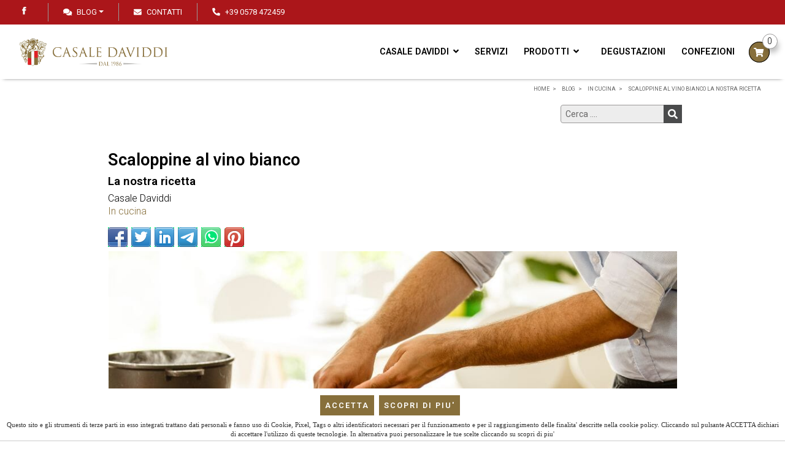

--- FILE ---
content_type: text/html; charset=utf-8
request_url: https://www.casaledaviddi.it/it/blog/scaloppine-al-vino-bianco-la-nostra-ricetta-224
body_size: 27881
content:


<!DOCTYPE html>
<html id="ctl00_htmltag" xml:lang="it">
<head id="ctl00_masterHead">
	<!-- Google Tag Manager -->
	<script>(function(w,d,s,l,i){w[l]=w[l]||[];w[l].push({'gtm.start':
	new Date().getTime(),event:'gtm.js'});var f=d.getElementsByTagName(s)[0],
	j=d.createElement(s),dl=l!='dataLayer'?'&l='+l:'';j.async=true;j.src=
	'https://www.googletagmanager.com/gtm.js?id='+i+dl;f.parentNode.insertBefore(j,f);
	})(window,document,'script','dataLayer','GTM-M3NDXMS');</script>
	<!-- End Google Tag Manager -->

    
    <title>
	Scaloppine al vino bianco La nostra ricetta Casale Daviddi

</title><meta id="ctl00_metaDesc" name="Description" content="Noi italiani siamo dei buongustai, il cibo per noi è quasi una religione. Ma la vita di tutti i giorni, con i suoi ritmi veloci, spesso non ci lascia il tempo per coccolarci come si deve a tavola. Certo che ci piacerebbe mangiare al ristorante anche tutti i giorni, ma la realtà è un’altra: si arriva
" /><meta id="ctl00_metaKeyw" name="Keywords" /><meta id="ctl00_metaRobots" name="robots" content="index,follow" /><meta name="distribution" content="Global" /><meta name="classification" /><meta id="ctl00_metaAbstract" name="abstract" /><meta id="ctl00_metafbdescription" property="og:description" content="Noi italiani siamo dei buongustai, il cibo per noi è quasi una religione. Ma la vita di tutti i giorni, con i suoi ritmi veloci, spesso non ci lascia il tempo per coccolarci come si deve a tavola. Certo che ci piacerebbe mangiare al ristorante anche tutti i giorni, ma la realtà è un’altra: si arriva" /><meta id="ctl00_metafbvideourl" property="og:video" /><meta id="ctl00_metafbvideoheight" property="og:video:height" content="245" /><meta id="ctl00_metafbvideowidth" property="og:video:width" content="400" /><meta id="ctl00_metafbvideotype" property="og:video:type" content="application/x-shockwave-flash" /><meta id="ctl00_metafbimage" property="og:image" content="https://www.casaledaviddi.it/public/Files/rif000002/224/cucinare.jpg" /><meta id="ctl00_metafbTitle" property="og:title" content="Scaloppine al vino bianco La nostra ricetta Casale Daviddi
" /><meta property="fb:admins" content="100000889151299" /><meta http-equiv="Content-Type" content="text/html; charset=iso-8859-1" /><meta name="viewport" content="width=device-width, initial-scale=1.0" /><link  rel="alternate"  hreflang="it"  href="https://www.casaledaviddi.it/it/blog/scaloppine-al-vino-bianco-la-nostra-ricetta-224"/><link rel="alternate" hreflang="x-default"  href="https://www.casaledaviddi.it/it/blog/scaloppine-al-vino-bianco-la-nostra-ricetta-224"/><link rel="canonical"  href="https://www.casaledaviddi.it/it/blog/scaloppine-al-vino-bianco-la-nostra-ricetta-224"/><link id="ctl00_linkFi1" rel="shortcut icon" href="https://www.casaledaviddi.it/images/favicon.ico" /><link id="ctl00_linkFi2" rel="icon" type="image/png" href="https://www.casaledaviddi.it/images/favicon.png" /><link rel="icon" href="/images/icons/icon-144x144.png" />
    <!-- theme-color defines the top bar color (blue in my case)-->
    <meta name="theme-color" content="#008aff" />
    <!-- Add to home screen for Safari on iOS-->
    <meta name="apple-mobile-web-app-capable" content="yes" /><meta name="apple-mobile-web-app-status-bar-style" content="default" /><meta name="apple-mobile-web-app-title" content="Sito Base" /><link rel="apple-touch-icon" href="/images/icons/icon-144x144.png" />
    <!-- Add to home screen for Windows-->
    <meta name="msapplication-TileImage" content="/images/icons/icon-144x144.png" /><meta name="msapplication-TileColor" content="#000000" /><link rel="manifest" href="../../site.webmanifest" />
 
    <!-- Global site tag (gtag.js) - Google Analytics -->
    <script async src="https://www.googletagmanager.com/gtag/js?id=G-KHHJK1GFPK"></script>
    <script>
        window.dataLayer = window.dataLayer || [];
        function gtag() { dataLayer.push(arguments); }
        gtag('js', new Date());

        gtag('config', 'G-KHHJK1GFPK');
    </script>

</head>

<body>
	<!-- Google Tag Manager (noscript) -->
	<noscript><iframe src="https://www.googletagmanager.com/ns.html?id=GTM-M3NDXMS"
	height="0" width="0" style="display:none;visibility:hidden"></iframe></noscript>
	<!-- End Google Tag Manager (noscript) -->
    <div class="loader">
        <div class="spinner"></div>
    </div>
    <form name="aspnetForm" method="post" action="./scaloppine-al-vino-bianco-la-nostra-ricetta-224" onsubmit="javascript:return WebForm_OnSubmit();" id="aspnetForm">
<div>
<input type="hidden" name="__EVENTTARGET" id="__EVENTTARGET" value="" />
<input type="hidden" name="__EVENTARGUMENT" id="__EVENTARGUMENT" value="" />

</div>

<script type="text/javascript">
//<![CDATA[
var theForm = document.forms['aspnetForm'];
if (!theForm) {
    theForm = document.aspnetForm;
}
function __doPostBack(eventTarget, eventArgument) {
    if (!theForm.onsubmit || (theForm.onsubmit() != false)) {
        theForm.__EVENTTARGET.value = eventTarget;
        theForm.__EVENTARGUMENT.value = eventArgument;
        theForm.submit();
    }
}
//]]>
</script>



<script src="/WebResource.axd?d=cFHdFJRiskC9lPZ5lV20EVLLkVPxEmoUU1eIiOYWMWibIPd70Bu0VPu21ga4ycULrUYdEvIPW5sm-K6wXMo1vNMeLBpTsnhLmO_ldylrmgo1&amp;t=638901613900000000" type="text/javascript"></script>
<script type="text/javascript">
//<![CDATA[
function WebForm_OnSubmit() {
if (typeof(ValidatorOnSubmit) == "function" && ValidatorOnSubmit() == false) return false;
return true;
}
//]]>
</script>

        <script>//<![CDATA[
;
 var lng = 'I';
 var pathAbs = 'https://www.casaledaviddi.it';
var idofferta = '224';
var tipologia = 'rif000002';
var categoria = 'prod000025';
var categoria2liv = '';
var GoogleMapsKey = 'AIzaSyAI9pleffZQ2n3y81P7fxemgGkVfZwbD4g';
var stripe_publishableKey = '';
;
//]]></script>

        <link href="https://fonts.googleapis.com/css2?family=Prata&family=Roboto:wght@100;200;300;400;500;600;700&family=EB+Garamond:ital,wght@0,400;0,500;0,600;0,700;0,800;1,400;1,500;1,600;1,700;1,800&display=swap" rel="stylesheet">

       
        <link  href="/bdecss/bundlecss2?v=C7A3A5566F6156A8934AA057A4E3CB5A" rel="stylesheet" />
        <link  href="/bdecss/bundlecss1?v=5A8ACF608F2296F08C4CBF8BFB8119E3" rel="stylesheet" />
        
        <script   src="/bdejs/bundlejslib0?v=CA0143B8B8889DEDE4266077CD3531A6"></script>
        
        
        <!-- MENU -->
        <div id="ctl00_divTop" class="fixedtop">
            <div class="d-block" style="padding: 5px 0;">
                <!-- LINGUE --->
                
                <!-- CERCA --->
                <div class="float-right d-none">
                    <div class="input-group flex-nowrap px-2 px-lg-4 bd-secondary-color" style="width: 200px; padding-top: 3px; padding-bottom: 3px; border-left: 1px solid;">
                        
                        <input class="form-control blog-search-input" name="txtSearchTop" id="txtSearchTop" type="text" placeholder='Cerca' style="height: 24px; font-size: 0.8rem;" onkeydown="if (event.keyCode == 13)  document.getElementById('btncercatop1').click()" />
                        <span class="input-group-append" style="border: none; padding: 0px;">
                            <button type="button" onclick="cerca('txtSearchTop','rif000001',true)" id="btncercatop1" class="" style="border: none; background-color: rgba(255, 255, 255, 0.6); border-top-right-radius: 5px; border-bottom-right-radius: 5px;"><i class="fa fa-search"></i></button>
                        </span>
                    </div>
                </div>

                <div class="float-right" style="padding-left: 3px; padding-top: 5px;">

                    
                    
                        <div class="carrellomaincontainer float-right d-block position-relative pt-0 px-1 pr-lg-4 pl-lg-3 py-0 d-xl-none">
                            <a class="float-right" style="color: #fff !important; border: none"
                                href='https://www.casaledaviddi.it/Aspnetpages/Shoppingcart.aspx?Lingua=I'>
                                <span class="carrellototalvalue totalItems d-none d-sm-block"></span>
                            </a>
                            <ul class="dropdown-menu dropdown-cart">
                                <li>
                                    <ul class="carrelloelemslist products-list-mini" title="" style="height: 300px; width: 100%; overflow-y: auto; overflow-x: hidden">
                                    </ul>
                                </li>
                                <li class="divider"></li>
                                <li class="my-1"><a class="btn w-100" href='https://www.casaledaviddi.it/Aspnetpages/Shoppingcart.aspx?Lingua=I'>
                                    Dettaglio ordine </a></li>
                                <li class="divider"></li>
                                
                                <li><a class="btn w-100" href='https://www.casaledaviddi.it/Aspnetpages/Orderpage.aspx?Lingua=I&reg=false'>
                                    Procedi all'acquisto
                                </a></li>
                            </ul>
                            <button type="button" class="dropdown-toggle float-right triggerdata" style="border: none" data-toggle="dropdown" onclick="javascript:GetCarrelloList(this)">
                                <span class="caret" style="font-size: 20px; color: #fff"></span>
                                <i class="fa fa-shopping-cart" style="font-size: 20px; color: #fff"></i>
                            </button>
                        </div>
                    

                    
                </div>

                
                <div class="social-icons-small float-left d-block px-2 px-lg-4 border-right bd-secondary-color">
                    <ul style="float: right">
                        <li style="float: right">
                            <a href='https://www.facebook.com/Az-Agr-Casale-Daviddi-430744513678014/' target="_blank" class="social-media-icon-small facebook-icon-small" data-original-title="facebook"></a>
                        </li>
                        
                        
                        
                    </ul>
                    
                    
                </div>

                
                <div class="simplemenu float-left d-block">
                    <ul>
                        <!-- DOVE SIAMO --->
                        
                        
                        <li class="dropdown px-2 px-lg-4 d-none d-sm-block">
                            <a data-target="#" data-toggle="dropdown" class="dropdown-toggle" style="cursor: pointer; color: #fff">
                                <i class="fa fa-comments-o mr-2" style="color: #fff;"></i>Blog<b class="caret"></b></a>
                            <ul class="dropdown-menu dropdown-menu-right px-3">
                                <li><a href="https://www.casaledaviddi.it/it/blog" style="font-weight:600 !important"   >Blog</a></li>
                                <li>
                                    <hr />
                                </li>
                                <li><a href="https://www.casaledaviddi.it/it/blog/tutto-sul-vino-p18" >Tutto sul vino</a></li><li><a href="https://www.casaledaviddi.it/it/blog/vacanze-enologiche-p19" >Vacanze enologiche</a></li><li><a href="https://www.casaledaviddi.it/it/blog/in-cucina-p25" style="font-weight:600 !important"   >In cucina</a></li>
                            </ul>
                        </li>
                        <!-- CONTATTI --->
                        <li class="px-2 px-lg-4 d-none d-sm-block">
                            <a id="linkContattiHigh" href='https://www.casaledaviddi.it/AspNetPages/Content_Tipo3.aspx?Lingua=I&TipoContenuto=Contatti'>
                                <i class="fa fa-envelope-o mr-2" style="color: #fff;"></i><span>Contatti</span>
                            </a>
                        </li>
                        <!-- TELEFONO --->
                        <li class="px-2 px-lg-4 d-none d-sm-block">
                            <a href="tel:+39 0578 472459">
                                <i class="fas fa-phone fa-flip-horizontal mr-2" style="color: #fff;"></i><span>+39 0578 472459
                                </span></a>
                        </li>
                    </ul>
                </div>

                
                

            </div>
        </div>
        <div class="fixednav bckColor2" id="mainnav" style="padding-left: 20px; padding-right: 20px">

            <!-- ICONA CALL RESPONSIVE -->
            <div class="d-block d-sm-none" style="position: absolute; top: 15px; right: 5px; margin-right: 15px; margin-left: 5px; margin-top: 0px; padding: 0px; font-size: 0.9rem; background-color: transparent; border-radius: 3px; z-index: 1">
                <a style="padding-top: 0px;" class="float-right" href='tel:+390578472459'>
                    <i class="fas fas-2x fa-phone" style="font-size: 24px; margin-top: 5px;"></i></a>
            </div>
            <div class="d-none" style="position: absolute; top: 10px; right: 45px; margin-right: 15px; margin-left: 5px; margin-top: 0px; padding: 0px; font-size: 0.9rem; background-color: transparent; border-radius: 3px; z-index: 1">
                <a style="padding-top: 0px;" class="float-right" href='https://wa.me/+393335327094'>
                    <i class="fa fa-2x fa-whatsapp" style="color: #2f7b40; font-size: 30px; font-weight: 900; margin-top: 5px;"></i></a>
            </div>
            <div id="menuzord" class="menuzord menuzord-responsive white pb-0 pb-sm-0">
                <a class="menuzord-brand" href='https://www.casaledaviddi.it'>
                    <div id="divlogoBrand" class="fulllogobckdark"></div>
                    
                </a>
                <ul class="menuzord-menu menuzord-indented scrollable menuzord-right outofsight">
                    
                    <li>
                        <a class="a-dropdown" href="javascript:void(0)" style="cursor: pointer;">Casale Daviddi </a>
                        <ul class="dropdown">
                            <li><a href="https://www.casaledaviddi.it/it/casale-daviddi" >Casale Daviddi</a></li>
                            <li>
                                <hr class="mb-0 mt-xl-2" />
                            </li>
                            <li><a href="https://www.casaledaviddi.it/it/casale-daviddi/storia-p45" >Storia</a></li><li><a href="https://www.casaledaviddi.it/it/casale-daviddi/filosofia-p46" >Filosofia</a></li><li><a href="https://www.casaledaviddi.it/it/casale-daviddi/riconoscimenti-p56" >Riconoscimenti</a></li>
                            
                            
                            
                        </ul>
                    </li>
                    
                    
                    
                    <li><a href="https://www.casaledaviddi.it/it/servizi" >Servizi</a></li>
                   
                    
                    <li>
                        <a class="a-dropdown" href="javascript:void(0)" style="cursor: pointer;">Prodotti </a>
                        <ul class="dropdown">
                            <li><a href="https://www.casaledaviddi.it/it/catalogo" >Catalogo</a></li>
                            <li>
                                <hr class="mb-0 mt-xl-2" />
                            </li>
                            <li><a href="https://www.casaledaviddi.it/it/catalogo/vino-p30" >Vino</a></li><li><a href="https://www.casaledaviddi.it/it/catalogo/altri-prodotti-p31" >Altri prodotti</a></li><li><a href="https://www.casaledaviddi.it/it/catalogo/confezioni-p51" >Confezioni</a></li><li><a href="https://www.casaledaviddi.it/it/catalogo/degustazioni-p57" >Degustazioni</a></li>
                        </ul>
                    </li>
                    
                    <li>
                        <li><a href="https://www.casaledaviddi.it/it/catalogo/degustazioni-p57" >Degustazioni</a></li>
                        
                    </li>
                    
                    <li><a href="https://www.casaledaviddi.it/it/catalogo/confezioni-p51" >Confezioni</a></li>
                    
                    
                    <li style="">
                        
                            <div class="carrellomaincontainer float-right d-none d-xl-block" style="padding-left: 5px; max-width: 270px; position: relative; display: block">
                                

                                <a class="float-right" style="color: #666 !important; border: none; padding: 0 !important;"
                                    href='https://www.casaledaviddi.it/Aspnetpages/Shoppingcart.aspx?Lingua=I'>
                                    <span class="count">0</span>
                                </a>

                                <ul class="dropdown-menu dropdown-cart">
                                    <li>
                                        <ul class="carrelloelemslist products-list-mini" title="" style="height: 300px; width: 100%; overflow-y: auto; overflow-x: hidden">
                                        </ul>
                                    </li>
                                    <li class="divider"></li>
                                    <li class="my-1"><a class="btn w-100" href='https://www.casaledaviddi.it/Aspnetpages/Shoppingcart.aspx?Lingua=I'>
                                        Dettaglio ordine </a></li>
                                    <li class="divider"></li>
                                    <li><a class="btn w-100" href='https://www.casaledaviddi.it/Aspnetpages/Orderpage.aspx?Lingua=I&reg=false'>
                                        Procedi all'acquisto
                                    </a></li>
                                </ul>
                                <button type="button" class="button-carrello-animate float-right triggerdata" style="" data-toggle="dropdown" onclick="javascript:GetCarrelloList(this)">
                                    <span class="caret" style="font-size: 20px; color: #666"></span>
                                    <i class="fa fa-shopping-cart" style="font-size: 0.9rem; color: "></i>
                                </button>
                            </div>
                        


                    </li>
                    

                    
                    
                    


                    
                    <li class="d-block d-md-none">
                        <a href="javascript:void(0)" class="a-dropdown" style="cursor: pointer;">
                            Blog</a>
                        <ul class="dropdown">
                            <li><a href="https://www.casaledaviddi.it/it/blog/tutto-sul-vino-p18" >Tutto sul vino</a></li><li><a href="https://www.casaledaviddi.it/it/blog/vacanze-enologiche-p19" >Vacanze enologiche</a></li><li><a href="https://www.casaledaviddi.it/it/blog/in-cucina-p25" style="font-weight:600 !important"   >In cucina</a></li>
                        </ul>
                    </li>

                    
                    <li class="d-block d-md-none">
                        <a id="linkContatti1High" href='https://www.casaledaviddi.it/AspNetPages/Content_Tipo3.aspx?Lingua=I&TipoContenuto=Contatti'>
                            <span class="label-nav">Contatti   </span>
                        </a>
                    </li>
                    
                    <li style="height: 1px" class="scrollable-fix"></li>
                </ul>
            </div>
        </div>
        <!-- FINE MENU --->
        <!--  MAIN CONTENT -->
        <section class="body-wrapper">
            <div id="VerticalSpacer" class="headerspacer"></div>
            <div id="VerticalSpacer1" style="height: 0px; background-color: transparent"></div>
            <div style="max-width: 1400px; margin: 0 auto; padding-left: 15px; padding-right: 15px; position: relative" id="breadcrumbContainer">
                <div class="breadcrumbs clearfix">
                    <ul id="ctl00_ulBreadcrumb" class="float-right breadcrumb" itemscope="" itemtype="https://schema.org/BreadcrumbList"><li itemprop="itemListElement" itemscope itemtype="https://schema.org/ListItem"> <a itemtype="https://schema.org/Thing" itemprop="item" href="https://www.casaledaviddi.it"><span itemprop="name">Home</span></a> <meta itemprop="position" content="1" /></li><li itemprop="itemListElement" itemscope itemtype="https://schema.org/ListItem"> <a itemtype="https://schema.org/Thing" itemprop="item" href="https://www.casaledaviddi.it/it/blog"><span itemprop="name">Blog   </span></a> <meta itemprop="position" content="2" /></li><li itemprop="itemListElement" itemscope itemtype="https://schema.org/ListItem"> <a itemtype="https://schema.org/Thing" itemprop="item" href="https://www.casaledaviddi.it/it/blog/in-cucina-p25"><span itemprop="name">In cucina</span></a> <meta itemprop="position" content="3" /></li><li itemprop="itemListElement" itemscope itemtype="https://schema.org/ListItem"> <a itemtype="https://schema.org/Thing" itemprop="item" href="https://www.casaledaviddi.it/it/blog/scaloppine-al-vino-bianco-la-nostra-ricetta-224"><span itemprop="name">Scaloppine al vino bianco
La nostra ricetta</span></a> <meta itemprop="position" content="4" /></li></ul>
                </div>
            </div>
            
            
            
            
    <div id="divTitleContainer" style="display: none">
        <div class="row">
            <div class="col-md-1 col-sm-1">
            </div>
            <div class="col-md-10 col-sm-10 col-12">
                
            </div>
            <div class="col-md-1 col-sm-1">
            </div>
        </div>
    </div>
    
    <script type="text/javascript">
        makeRevLower = true;
        function goBack() {
            window.history.back()
        }
        $(document).ready(function () {
        });
    </script>

            
    

            <div style="max-width: 1140px; margin: 0px auto; padding-left: 0px; padding-right: 0px">
                <div>
                    

    <div class="row justify-content-center" id="divSezioneSchedaContenuto">
        
        <div id="ctl00_ContentPlaceHoldermasternorow_column2" class="col-12 col-sm-10">
            <div class="clearfix" style="margin: 0px">
                <div id="ctl00_ContentPlaceHoldermasternorow_divSearch" class="float-right" style="max-width: 350px; margin: 10px auto">
                    <div class="sidebar-content tags blog-search ">
                        <div class="input-group flex-nowrap">
                            
                            <input class="form-control blog-search-input" onkeydown="if (event.keyCode == 13)  document.getElementById('btncerca1').click()" name="searchtext" id="searchtext" type="text" placeholder='Cerca ....' />
                            <span class="input-group-addon">
                                <button type="button" onclick="cerca('searchtext')" id="btncerca1" class="blog-search-button fa fa-search" />
                                
                                
                            </span>
                        </div>

                    </div>
                </div>
                
            </div>
            <div class="row">
                <span id="ctl00_ContentPlaceHoldermasternorow_output"></span>
            </div>
            <div id="divItemContainter1" style="position: relative; display: none"></div>
            <div id="divItemContainter2" style="position:relative; ;display:block" class=""><div id="divitem" class="blog-post mt-4 p-2 text-left container" itemscope="" itemtype="http://schema.org/Article" style="display:block">
    <div class="mx-3 mx-sm-0">
        <h1 itemprop="name" style="margin-bottom:4px">
            <a class=" primary-color" target="_self" href="https://www.casaledaviddi.it/it/blog/scaloppine-al-vino-bianco-la-nostra-ricetta-224" title="Scaloppine al vino bianco La nostra ricetta
" style="display:inline-block">
                <span itemprop="headline" class="">Scaloppine al vino bianco</span><br>
                <span style="font-size: 0.7em;line-height: 0.1;" class="">La nostra ricetta</span>
            </a>
        </h1>
        <!--VALORI PER LO SCHEMA-->
        <meta itemprop="datePublished" class="" content="26/10/2022">
        <!--<span itemprop="author" class="bind" mybind="Autorenome" style="display:none"></span>-->
        <span itemprop="author"><span class="">Casale Daviddi</span></span>
        <div itemprop="publisher" itemscope="" itemtype="http://schema.org/Organization" style="display:none">
            <div itemprop="logo" itemscope="" itemtype="https://schema.org/ImageObject">
                <img src="/images/main_logo_d.png">
                <meta itemprop="url" content="/images/main_logo_d.png">
                <meta itemprop="width" content="1000">
                <meta itemprop="height" content="925">
            </div>
            <span itemprop="name"><span class="">Casale Daviddi</span></span>
        </div>
        <!-- fine VALORI PER LO SCHEMA-->
        <div class="text-left" style="padding-right:10px;font-size:1rem; font-style:italic;text-align:right;padding-bottom:0px;">
            <span class=" linksmall-blog" style="margin-right:10px; font-style:normal;"><a href='https://www.casaledaviddi.it/it/blog/in-cucina-p25'>In cucina</a></span>
            <!--<span class="bind" mybind="Id" myvalue="selectcaratteristica1" format="formatlabelresource"></span>
        <span class="bind" itemprop="author" mybind="Autorenome"></span>-->
            <span class="" style="padding-left:10px;"></span>
            <!--<span class="bind" mybind="Autore"></span>-->
        </div>
        <!--<span class="bind" mybind="CodiceCategoria" format="frmcategoria"></span>-->
        <!--<span class="bind" mybind="CodiceTipologia" format="frmtipologia"></span>-->
        <!--<div class="blog-post-details" runat="server" id="divPostDetails">
    <div style="padding-left: 0px" class="blog-post-details-item  blog-post-details-item-right">
        <!--<div style="font-weight: 800; font-size: 1.9em; float: left; line-height: normal">
            <span class="bind" mybind="Prezzo" myvalue="visualPrezzo" format="formatprezzoofferta"></span>
        </div>-->
        <!--<div class="clearfix" style="float: left;"></div>-->
        <!--<div style="font-weight: 600; font-size: 1.4em; color: #888; float: left; text-decoration: line-through; line-height: normal">
        <em>
            <span style="text-decoration: line-through;font-size:1.4rem;color:#aaa;padding-left:10px;padding-right:5px;font-weight: 200;" class="bind" mybind="PrezzoListino" myvalue="visualPrezzo" format="formatprezzoofferta"></span>
        </em>
    </div>-->
        <!--</div>
    </div>-->

        <p>
            <!-- Go to www.addthis.com/dashboard to customize your tools -->
             </p><div class="share42init" data-path="/js/share42/"></div>
        
        <div class=" files-list" style="display:none"></div>

        <div class="blog-post-body border-top-0 border-bottom-0 pt-0" itemprop="description">

            <!-- Start PHOTO GALLERY Placeholder per la owl gallery -->
            <!--Gallery foto a pagina intera-->
            <div id="plhGallery" class=" col-12 float-none p-0 col-sm-12 float-sm-left pl-sm-0 pr-sm-0 pb-sm-3"><div style="width: 100%" id="divitem-gallery">
    <div class="flexslider border-bottom" data-transition="slide" data-slidernav="auto" id="divitem-main-slider" style="width:100%; overflow:hidden; margin-bottom:10px; margin-top:0px; ; ;display:block">
        <div class="slides flexmaincontainer " skip="" max-height=""><div class="slide" data-thumb="https://www.casaledaviddi.it/public/Files/rif000002/224/cucinare.jpg"><div class="slide-content" style="position:relative;padding: 1px"><img class="zoommgfy" itemprop="image" style="border:none;max-width:100%;height:auto;" src="https://www.casaledaviddi.it/public/Files/rif000002/224/cucinare.jpg" data-magnify-src="https://www.casaledaviddi.it/public/Files/rif000002/224/cucinare.jpg" data-magnify-magnifiedwidth="1100" data-magnify-magnifiedheight="769" alt=""></div></div></div>
    </div>
    <div class="flexslider d-none d-sm-block" id="divitem-navigation-slider" style="max-height: 100px; padding-top: 0px; padding-bottom: 0px; overflow: hidden;display:none">
        <ul class="slides flexnavcontainer " skip=""></ul>
        <div style="clear: both"></div>
    </div>
</div>
<style>
    .flexnavcontainer > li > img {
        max-height: 100px;
        max-width: 100px;
    }
</style>
</div>
            <!--<div id="plhGallery" class="bind col-12 float-none p-0 col-sm-12 float-sm-left pl-sm-0 pr-sm-0 pb-sm-3" mybind="Id" myvalue="video" myvalue1="skip" format="frmvisibility"></div>-->
            <div class="responsive-video" style="display: none">
                <iframe frameborder="0" allowfullscreen="" class="" frameborder="0" allowfullscreen="" src=""></iframe>
            </div>
            <!-- End PHOTO GALLERY Placeholder per la owl gallery -->

            <span class=" mb-1">Noi italiani siamo dei buongustai, il cibo per noi è quasi una religione. Ma la vita di tutti i giorni, con i suoi ritmi veloci, spesso non ci lascia il tempo per coccolarci come si deve a tavola. Certo che ci piacerebbe mangiare al ristorante anche tutti i giorni, ma la realtà è un’altra: si arriva a casa tardi, stanchi e affamati e si apre il frigo alla ricerca di qualcosa di buono, magari di un’idea…<br>Avere poco tempo, infatti, non vuol dire per forza portare in tavola le prime cose che capitano sottomano giusto per placare lo stomaco. Con pochi minuti di impegno e, soprattutto, di pazienza, si possono preparare dei piatti semplici ma gustosi, che non servono solo a sfamarci, ma anche a regalarci quella felicità tipica della tavola che solo le cose buone sanno dare. <br>Uno dei piatti veloci che più amiamo sono le scaloppine al vino bianco. Questa preparazione ti permette di avere in tavola in pochi minuti un ottimo piatto a base di carne, quindi nutriente e di qualità, ricco di gusto e ottima alternativa alla paillard a cui si ricorre di solito quando non si ha tempo di cucinare. <br><br>Per la preparazione delle scaloppine al vino bianco noi utilizziamo il nostro Bianco Toscano IGT “I Moschettieri”, che poi, come ci insegnano i grandi chef, porteremo anche in tavola, per creare l’abbinamento perfettamente armonico fra la pietanza e la bevanda.<br><br><b>Ingredienti</b><br>•	8 fettine di vitello<br>•	90 g di burro<br>•	120 g di vino bianco “I Moschettieri”<br>•	50 g di brodo vegetale<br>•	10 g di prezzemolo<br>•	farina 00 q.b.<br>•	sale fino q.b.<br>•	pepe nero macinato q.b. <br><br><b>Procedimento</b><br>Per prima cosa prepara un po’ di brodo vegetale e tienilo in caldo; poi pulisci e trita finemente il prezzemolo.<br>Metti il burro in padella e fallo sciogliere a fuoco medio; intanto batti le fettine di carne in modo da renderle molto sottili.<br>Quando il burro sarà completamente fuso e ben caldo, infarina le fettine di carne e mettile in padella. Falle dorare per qualche istante da entrambi i lati. A questo punto sfuma con il vino bianco facendo evaporare bene tutto l’alcool.<br>Aggiungi poi il brodo vegetale, un pizzico di sale e una spolverata di pepe, per ultimare la cottura, facendo restringere il brodo a fuoco medio per un paio di minuti. <br><br>Spegni il fornello, aggiungi il prezzemolo e le tue scaloppine al vino bianco, saporite e cremose, sono pronte per essere portate in tavola, ovviamente assieme ad un bicchiere di <a style="font-weight:bold;background-color:#e0e0e0" href="https://www.casaledaviddi.it/it/catalogo/i-moschettieri-igt-bianco-toscano-195" target="_self">Bianco Toscano IGT “I Moschettieri” Casale Daviddi</a>. <br><br></span><br>
            <span class=""></span>
        </div>
        <div class="clearfix"></div>
        <!-- <div class="float-right">
        <a rel="nofollow, noindex" class="btn bind" style="width: 100%;" target="_self" href="contactlink" title="" mybind="Id"><span class="bind" mybind="Id" myvalue="testorichiedi1" format="formatlabelresource"></span></a>
    </div>-->
        <!--<div class="float-right">
        <a class="btn bind" style="width: 100%" target="_self" href="bcklink" title="" mybind="Id"><span class="bind" mybind="Id" myvalue="testoindietro" format="formatlabelresource"></span></a>
    </div>-->
        <div class="w-100">
            <div class="row justify-content-between mx-0 pt-3 pt-lg-4 pb-3 pb-lg-5 border-top bd-primary-color">

                <div class="col-12 col-lg-auto mr-0 mb-3 mb-lg-0">
                    <div class="row">
                        <a rel="nofollow, noindex" class="btn-black-outline w-100 " target="_self" href="https://www.casaledaviddi.it/aspnetpages/SchedaOffertaStampa.aspx?idOfferta=224&Lingua=I" title="" style="display:inline-block"><span class=""><i class="fa fa-print"></i> Stampa</span></a>
                    </div>
                </div>

                <div class="col-12 col-lg-auto mb-3 my-lg-0">
                    <div class="row justify-content-between">

                        <div class="row">
                            <div class="col mr-3">
                                <a rel="nofollow" class="" target="_self" href="https://www.casaledaviddi.it/it/blog/formaggi-e-vini-il-segreto-per-un-abbinamento-perfetto-228" title="Formaggi e vini Il segreto per un abbinamento perfetto
" style="display:inline-block">
                                    <span class="btn "><div style="display:inline-block;vertical-align:top;margin: 0 0px 0 5px;"><i class="fa fa-chevron-left" aria-hidden="true" style="margin:0"></i>Precedente</div></span><div style="display:inline-block;">
                                    </div>
                                </a>
                            </div>
                        </div>

                        <div class="row">
                            <div class="col">
                                <a rel="nofollow" class="" target="_self" href="https://www.casaledaviddi.it/it/blog/tartufo-e-vino-gli-errori-da-non-fare-222" title="Tartufo e vino Gli errori da non fare
" style="display:inline-block">
                                    <span class="btn "><div style="display:inline-block;vertical-align:top;margin: 0 5px 0 0;">Successivo<i class="fa fa-chevron-right" style="margin:0"></i></div></span><div style="display:inline-block;vertical-align:top">
                                    </div>
                                </a>
                            </div>
                        </div>

                    </div>

                </div>
            </div>
        </div>
    </div>
</div></div>
            <!-- Go to www.addthis.com/dashboard to customize your tools -->
            
        </div>
        
    </div>

    

                </div>
                <div class="row">
                    

                </div>
            </div>
            
    
    
    <div class="bg-light-color" id="divSuggeritiContainer">
        <div style="max-width: 1600px; margin: 0px auto; position: relative; padding: 30px 25px;">
            <div id="divScrollerSuggeritiJsTitle" class="row justify-content-center mb-4" style="display: none; margin-left: 30px; margin-right: 30px">
                <div class="row">
                    <div class="col-sm-12 col-12">
                        <div class="subtitle-block clearfix">

                            <div class="row" style="text-align: left; padding-bottom: 0px; padding-top: 0px; margin-bottom: 0px; line-height: 40px; color: #33332e;">
                                <div class="pull-left lead">
                                    <h2 class="mbr-section-title" style="margin-bottom: 3px">
                                        
                                        Altri articoli     </h2>
                                </div>
                            </div>
                        </div>

                    </div>
                </div>
            </div>
            <div id="divScrollerSuggeritiJs" class=""> <!-- Scroller  -->
<div style="padding-bottom:20px; ;display:block">
    <!--<div class="row">
        <div class="col-sm-12">
            <div class="title-block clearfix">
                <div class="row" style="text-align: center; padding-bottom: 10px; padding-top: 10px; margin-bottom: 5px;line-height:35px">
                    <span id="scrollersuggeritititle"></span>
                    <a class="owl-btn prev-v2" id="scrollersuggeritiprev"><i style="color: #33332e" class="fa fa-chevron-left"></i></a>
                    <a class="owl-btn next-v2" id="scrollersuggeritinext"><i style="color: #33332e" class="fa fa-chevron-right"></i></a>
                </div>
            </div>
        </div>
    </div>-->
    <div class="row py-0 text-center" style="min-height: 400px;">
        <div class="col-md-12 col-sm-12 col-12 px-0">
            <!--<div style="position:absolute;left:-10px;top:100px" class=" d-none d-sm-block">
                <a class="owl-btn prev-v2" id="scrollersuggeritiprev"><i style="color: #33332e" class="fa fa-2x fa-chevron-circle-left"></i></a>
            </div>
            <div style="position:absolute;left:calc(100% - 10px);top:100px"class=" d-none d-sm-block">
                <a class="owl-btn next-v2" id="scrollersuggeritinext"><i style="color: #33332e" class="fa fa-2x fa-chevron-circle-right"></i></a>
            </div>-->
            <div class="owl-carousel-v1 owl-work-v1 margin-bottom-40">
                <div class="owl-slider-v2" id="scrollersuggeriti">
                    <div class="item mb-4">
                        <div style="border: none; box-shadow: none">
                            <div style="border: none; box-shadow: none" class="feature">
                                <a class="portfolio-zoom bind" target="_self" class="" href="https://www.casaledaviddi.it/it/blog/i-dolci-della-tradizione-natalizia-in-toscana-abbinamenti-al-vinsanto-261" title="I dolci della tradizione natalizia in Toscana Abbinamenti al Vinsanto
" style="display:inline-block">
                                    <div class="feature-image img-overlay" style="height:250px">
                                        <!--<img src="/images/dummylogo.png" alt="" class="bind  img-ant imgcontained lazy" mybind="Id" />-->
                                        <img src="" alt="" class=" lazyOwl" data-src="https://www.casaledaviddi.it/public/Files/rif000002/261/panforte.jpg">
                                        <div class="item-img-overlay">
                                        </div>
                                    </div>
                                </a>
                                <div class="clearfix" style="padding-left:10px;padding-right:20px;position:relative;">
                                    <!--<div class="autore"></div>-->
                                    <!--<div class="avatar avatar-large float-left">
                                        <div class="avatar-inner">
                                            <img class="bind avatar" mybind="Id" src="" />
                                        </div>
                                    </div>-->
                                    <div class="float-right">  <i><span class="" style="font-size:0.8rem"></span></i></div>
                                    <div class="float-left">
                                        <div class="float-left" style="padding-right:10px;font-size:0.9rem; font-style:italic;text-align:right">
                                            <!--<span class="bind" mybind="Id" myvalue="selectcaratteristica1" format="formatlabelresource"></span>
                                            <span class="bind" mybind="Autorenome"></span>-->
                                        </div>
                                    </div>
                                </div>
                                <div style="padding:10px;border-top:none;height:230px;text-align:left;overflow:hidden;line-height: 21px;">
                                    <!--<div style="min-height:80px">-->
                                    <a class="" target="_self" href="https://www.casaledaviddi.it/it/blog/i-dolci-della-tradizione-natalizia-in-toscana-abbinamenti-al-vinsanto-261" title="I dolci della tradizione natalizia in Toscana Abbinamenti al Vinsanto
" style="display:inline-block">
                                        <h3 class="work-title" style="font-size:1.1rem;font-weight:600;line-height:17px;margin-bottom:10px;margin-top:10px">
                                            <span class="">I dolci della tradizione natalizia in Toscana</span>
                                        </h3>
                                        <p class="" style="font-size:1.1rem;margin:0px;">Abbinamenti al Vinsanto</p>
                                    </a>
                                    <!--</div>-->
                                    <div class=" linksmall" style="padding-top:5px;padding-bottom:5px"><a href='https://www.casaledaviddi.it/it/blog/in-cucina-p25'>In cucina</a></div>

                                    <span class="">I <span>dolci della tradizione natalizia in Toscana</span> sono dolci che potremmo definire particolari, ma solo perché non rientrano esattamente negli standard della pasticceria moderna. I loro gusti sono decisamente antichi; diciamo che... &#10132;</span><br>
                                </div>
                                <div class="clearfix"></div>
                            </div>
                            <div class="feature-details">
                                <div class="float-right" style="font-weight:500">
                                    <div>
                                        <span style="font-weight:500;font-size:1.4em;" class=" tx-primary-color"></span>
                                        <span style="text-decoration: line-through;font-size:0.9rem;padding-left:5px;padding-right:5px" class=" tx-secondary-color"></span>
                                    </div>
                                </div>
                                <div class="clearfix"></div>
                            </div>
                        </div>
                    </div>
                
                    <div class="item mb-4">
                        <div style="border: none; box-shadow: none">
                            <div style="border: none; box-shadow: none" class="feature">
                                <a class="portfolio-zoom bind" target="_self" class="" href="https://www.casaledaviddi.it/it/blog/abbinamento-cibo-vino-le-regole-base-235" title="Abbinamento cibo vino Le regole base
" style="display:inline-block">
                                    <div class="feature-image img-overlay" style="height:250px">
                                        <!--<img src="/images/dummylogo.png" alt="" class="bind  img-ant imgcontained lazy" mybind="Id" />-->
                                        <img src="" alt="" class=" lazyOwl" data-src="https://www.casaledaviddi.it/public/Files/rif000002/235/vino-cibo.jpg">
                                        <div class="item-img-overlay">
                                        </div>
                                    </div>
                                </a>
                                <div class="clearfix" style="padding-left:10px;padding-right:20px;position:relative;">
                                    <!--<div class="autore"></div>-->
                                    <!--<div class="avatar avatar-large float-left">
                                        <div class="avatar-inner">
                                            <img class="bind avatar" mybind="Id" src="" />
                                        </div>
                                    </div>-->
                                    <div class="float-right">  <i><span class="" style="font-size:0.8rem"></span></i></div>
                                    <div class="float-left">
                                        <div class="float-left" style="padding-right:10px;font-size:0.9rem; font-style:italic;text-align:right">
                                            <!--<span class="bind" mybind="Id" myvalue="selectcaratteristica1" format="formatlabelresource"></span>
                                            <span class="bind" mybind="Autorenome"></span>-->
                                        </div>
                                    </div>
                                </div>
                                <div style="padding:10px;border-top:none;height:230px;text-align:left;overflow:hidden;line-height: 21px;">
                                    <!--<div style="min-height:80px">-->
                                    <a class="" target="_self" href="https://www.casaledaviddi.it/it/blog/abbinamento-cibo-vino-le-regole-base-235" title="Abbinamento cibo vino Le regole base
" style="display:inline-block">
                                        <h3 class="work-title" style="font-size:1.1rem;font-weight:600;line-height:17px;margin-bottom:10px;margin-top:10px">
                                            <span class="">Abbinamento cibo vino</span>
                                        </h3>
                                        <p class="" style="font-size:1.1rem;margin:0px;">Le regole base</p>
                                    </a>
                                    <!--</div>-->
                                    <div class=" linksmall" style="padding-top:5px;padding-bottom:5px"><a href='https://www.casaledaviddi.it/it/blog/in-cucina-p25'>In cucina</a></div>

                                    <span class="">Scegliere il giusto abbinamento tra un piatto e un vino può non essere così semplice quanto si pensa e rischiare di creare dubbi e incertezze soprattutto in chi non è così esperto. <br>Pur non essendoci delle regole ferree sull’abbinamento... &#10132;</span><br>
                                </div>
                                <div class="clearfix"></div>
                            </div>
                            <div class="feature-details">
                                <div class="float-right" style="font-weight:500">
                                    <div>
                                        <span style="font-weight:500;font-size:1.4em;" class=" tx-primary-color"></span>
                                        <span style="text-decoration: line-through;font-size:0.9rem;padding-left:5px;padding-right:5px" class=" tx-secondary-color"></span>
                                    </div>
                                </div>
                                <div class="clearfix"></div>
                            </div>
                        </div>
                    </div>
                
                    <div class="item mb-4">
                        <div style="border: none; box-shadow: none">
                            <div style="border: none; box-shadow: none" class="feature">
                                <a class="portfolio-zoom bind" target="_self" class="" href="https://www.casaledaviddi.it/it/blog/vino-avanzato-ecco-come-usarlo-in-cucina-230" title="Vino avanzato? Ecco come usarlo in cucina
" style="display:inline-block">
                                    <div class="feature-image img-overlay" style="height:250px">
                                        <!--<img src="/images/dummylogo.png" alt="" class="bind  img-ant imgcontained lazy" mybind="Id" />-->
                                        <img src="" alt="" class=" lazyOwl" data-src="https://www.casaledaviddi.it/public/Files/rif000002/230/bottiglia-vino.jpg">
                                        <div class="item-img-overlay">
                                        </div>
                                    </div>
                                </a>
                                <div class="clearfix" style="padding-left:10px;padding-right:20px;position:relative;">
                                    <!--<div class="autore"></div>-->
                                    <!--<div class="avatar avatar-large float-left">
                                        <div class="avatar-inner">
                                            <img class="bind avatar" mybind="Id" src="" />
                                        </div>
                                    </div>-->
                                    <div class="float-right">  <i><span class="" style="font-size:0.8rem"></span></i></div>
                                    <div class="float-left">
                                        <div class="float-left" style="padding-right:10px;font-size:0.9rem; font-style:italic;text-align:right">
                                            <!--<span class="bind" mybind="Id" myvalue="selectcaratteristica1" format="formatlabelresource"></span>
                                            <span class="bind" mybind="Autorenome"></span>-->
                                        </div>
                                    </div>
                                </div>
                                <div style="padding:10px;border-top:none;height:230px;text-align:left;overflow:hidden;line-height: 21px;">
                                    <!--<div style="min-height:80px">-->
                                    <a class="" target="_self" href="https://www.casaledaviddi.it/it/blog/vino-avanzato-ecco-come-usarlo-in-cucina-230" title="Vino avanzato? Ecco come usarlo in cucina
" style="display:inline-block">
                                        <h3 class="work-title" style="font-size:1.1rem;font-weight:600;line-height:17px;margin-bottom:10px;margin-top:10px">
                                            <span class="">Vino avanzato?</span>
                                        </h3>
                                        <p class="" style="font-size:1.1rem;margin:0px;">Ecco come usarlo in cucina</p>
                                    </a>
                                    <!--</div>-->
                                    <div class=" linksmall" style="padding-top:5px;padding-bottom:5px"><a href='https://www.casaledaviddi.it/it/blog/in-cucina-p25'>In cucina</a></div>

                                    <span class="">A noi, ammettiamolo, non capita, spesso, ma sappiamo bene che è un’evenienza comune: si apre una bottiglia di vino per una cena, o per un aperitivo, o anche solo per il gusto di arricchire un pasto qualsiasi, e non la finiamo. La bottiglia... &#10132;</span><br>
                                </div>
                                <div class="clearfix"></div>
                            </div>
                            <div class="feature-details">
                                <div class="float-right" style="font-weight:500">
                                    <div>
                                        <span style="font-weight:500;font-size:1.4em;" class=" tx-primary-color"></span>
                                        <span style="text-decoration: line-through;font-size:0.9rem;padding-left:5px;padding-right:5px" class=" tx-secondary-color"></span>
                                    </div>
                                </div>
                                <div class="clearfix"></div>
                            </div>
                        </div>
                    </div>
                
                    <div class="item mb-4">
                        <div style="border: none; box-shadow: none">
                            <div style="border: none; box-shadow: none" class="feature">
                                <a class="portfolio-zoom bind" target="_self" class="" href="https://www.casaledaviddi.it/it/blog/il-tipico-pranzo-di-natale-toscano-piatti-e-vini-da-abbinare-229" title="Il tipico pranzo di Natale toscano Piatti e vini da abbinare
" style="display:inline-block">
                                    <div class="feature-image img-overlay" style="height:250px">
                                        <!--<img src="/images/dummylogo.png" alt="" class="bind  img-ant imgcontained lazy" mybind="Id" />-->
                                        <img src="" alt="" class=" lazyOwl" data-src="https://www.casaledaviddi.it/public/Files/rif000002/229/pranzo-natale-2.jpg">
                                        <div class="item-img-overlay">
                                        </div>
                                    </div>
                                </a>
                                <div class="clearfix" style="padding-left:10px;padding-right:20px;position:relative;">
                                    <!--<div class="autore"></div>-->
                                    <!--<div class="avatar avatar-large float-left">
                                        <div class="avatar-inner">
                                            <img class="bind avatar" mybind="Id" src="" />
                                        </div>
                                    </div>-->
                                    <div class="float-right">  <i><span class="" style="font-size:0.8rem"></span></i></div>
                                    <div class="float-left">
                                        <div class="float-left" style="padding-right:10px;font-size:0.9rem; font-style:italic;text-align:right">
                                            <!--<span class="bind" mybind="Id" myvalue="selectcaratteristica1" format="formatlabelresource"></span>
                                            <span class="bind" mybind="Autorenome"></span>-->
                                        </div>
                                    </div>
                                </div>
                                <div style="padding:10px;border-top:none;height:230px;text-align:left;overflow:hidden;line-height: 21px;">
                                    <!--<div style="min-height:80px">-->
                                    <a class="" target="_self" href="https://www.casaledaviddi.it/it/blog/il-tipico-pranzo-di-natale-toscano-piatti-e-vini-da-abbinare-229" title="Il tipico pranzo di Natale toscano Piatti e vini da abbinare
" style="display:inline-block">
                                        <h3 class="work-title" style="font-size:1.1rem;font-weight:600;line-height:17px;margin-bottom:10px;margin-top:10px">
                                            <span class="">Il tipico pranzo di Natale toscano</span>
                                        </h3>
                                        <p class="" style="font-size:1.1rem;margin:0px;">Piatti e vini da abbinare</p>
                                    </a>
                                    <!--</div>-->
                                    <div class=" linksmall" style="padding-top:5px;padding-bottom:5px"><a href='https://www.casaledaviddi.it/it/blog/in-cucina-p25'>In cucina</a></div>

                                    <span class="">Il <span>pranzo di Natale</span> è uno dei momenti più importanti e significativi dell’anno da un punto di vista familiare: tutta la famiglia si riunisce intorno ad una tavola riccamente imbandita per condividere del buon cibo e per godere... &#10132;</span><br>
                                </div>
                                <div class="clearfix"></div>
                            </div>
                            <div class="feature-details">
                                <div class="float-right" style="font-weight:500">
                                    <div>
                                        <span style="font-weight:500;font-size:1.4em;" class=" tx-primary-color"></span>
                                        <span style="text-decoration: line-through;font-size:0.9rem;padding-left:5px;padding-right:5px" class=" tx-secondary-color"></span>
                                    </div>
                                </div>
                                <div class="clearfix"></div>
                            </div>
                        </div>
                    </div>
                
                    <div class="item mb-4">
                        <div style="border: none; box-shadow: none">
                            <div style="border: none; box-shadow: none" class="feature">
                                <a class="portfolio-zoom bind" target="_self" class="" href="https://www.casaledaviddi.it/it/blog/formaggi-e-vini-il-segreto-per-un-abbinamento-perfetto-228" title="Formaggi e vini Il segreto per un abbinamento perfetto
" style="display:inline-block">
                                    <div class="feature-image img-overlay" style="height:250px">
                                        <!--<img src="/images/dummylogo.png" alt="" class="bind  img-ant imgcontained lazy" mybind="Id" />-->
                                        <img src="" alt="" class=" lazyOwl" data-src="https://www.casaledaviddi.it/public/Files/rif000002/228/formaggi-e-vino.jpg">
                                        <div class="item-img-overlay">
                                        </div>
                                    </div>
                                </a>
                                <div class="clearfix" style="padding-left:10px;padding-right:20px;position:relative;">
                                    <!--<div class="autore"></div>-->
                                    <!--<div class="avatar avatar-large float-left">
                                        <div class="avatar-inner">
                                            <img class="bind avatar" mybind="Id" src="" />
                                        </div>
                                    </div>-->
                                    <div class="float-right">  <i><span class="" style="font-size:0.8rem"></span></i></div>
                                    <div class="float-left">
                                        <div class="float-left" style="padding-right:10px;font-size:0.9rem; font-style:italic;text-align:right">
                                            <!--<span class="bind" mybind="Id" myvalue="selectcaratteristica1" format="formatlabelresource"></span>
                                            <span class="bind" mybind="Autorenome"></span>-->
                                        </div>
                                    </div>
                                </div>
                                <div style="padding:10px;border-top:none;height:230px;text-align:left;overflow:hidden;line-height: 21px;">
                                    <!--<div style="min-height:80px">-->
                                    <a class="" target="_self" href="https://www.casaledaviddi.it/it/blog/formaggi-e-vini-il-segreto-per-un-abbinamento-perfetto-228" title="Formaggi e vini Il segreto per un abbinamento perfetto
" style="display:inline-block">
                                        <h3 class="work-title" style="font-size:1.1rem;font-weight:600;line-height:17px;margin-bottom:10px;margin-top:10px">
                                            <span class="">Formaggi e vini</span>
                                        </h3>
                                        <p class="" style="font-size:1.1rem;margin:0px;">Il segreto per un abbinamento perfetto</p>
                                    </a>
                                    <!--</div>-->
                                    <div class=" linksmall" style="padding-top:5px;padding-bottom:5px"><a href='https://www.casaledaviddi.it/it/blog/in-cucina-p25'>In cucina</a></div>

                                    <span class="">Sull’abbinamento cibo/vino, ormai, sappiamo più o meno tutto, perlomeno riguardo alle regole di base.<br>Quando, però, parliamo di <span>abbinamento di formaggi e vini</span> la faccenda si complica un po’, per via della natura stessa di questi... &#10132;</span><br>
                                </div>
                                <div class="clearfix"></div>
                            </div>
                            <div class="feature-details">
                                <div class="float-right" style="font-weight:500">
                                    <div>
                                        <span style="font-weight:500;font-size:1.4em;" class=" tx-primary-color"></span>
                                        <span style="text-decoration: line-through;font-size:0.9rem;padding-left:5px;padding-right:5px" class=" tx-secondary-color"></span>
                                    </div>
                                </div>
                                <div class="clearfix"></div>
                            </div>
                        </div>
                    </div>
                
                    <div class="item mb-4">
                        <div style="border: none; box-shadow: none">
                            <div style="border: none; box-shadow: none" class="feature">
                                <a class="portfolio-zoom bind" target="_self" class="" href="https://www.casaledaviddi.it/it/blog/scaloppine-al-vino-bianco-la-nostra-ricetta-224" title="Scaloppine al vino bianco La nostra ricetta
" style="display:inline-block">
                                    <div class="feature-image img-overlay" style="height:250px">
                                        <!--<img src="/images/dummylogo.png" alt="" class="bind  img-ant imgcontained lazy" mybind="Id" />-->
                                        <img src="" alt="" class=" lazyOwl" data-src="https://www.casaledaviddi.it/public/Files/rif000002/224/cucinare.jpg">
                                        <div class="item-img-overlay">
                                        </div>
                                    </div>
                                </a>
                                <div class="clearfix" style="padding-left:10px;padding-right:20px;position:relative;">
                                    <!--<div class="autore"></div>-->
                                    <!--<div class="avatar avatar-large float-left">
                                        <div class="avatar-inner">
                                            <img class="bind avatar" mybind="Id" src="" />
                                        </div>
                                    </div>-->
                                    <div class="float-right">  <i><span class="" style="font-size:0.8rem"></span></i></div>
                                    <div class="float-left">
                                        <div class="float-left" style="padding-right:10px;font-size:0.9rem; font-style:italic;text-align:right">
                                            <!--<span class="bind" mybind="Id" myvalue="selectcaratteristica1" format="formatlabelresource"></span>
                                            <span class="bind" mybind="Autorenome"></span>-->
                                        </div>
                                    </div>
                                </div>
                                <div style="padding:10px;border-top:none;height:230px;text-align:left;overflow:hidden;line-height: 21px;">
                                    <!--<div style="min-height:80px">-->
                                    <a class="" target="_self" href="https://www.casaledaviddi.it/it/blog/scaloppine-al-vino-bianco-la-nostra-ricetta-224" title="Scaloppine al vino bianco La nostra ricetta
" style="display:inline-block">
                                        <h3 class="work-title" style="font-size:1.1rem;font-weight:600;line-height:17px;margin-bottom:10px;margin-top:10px">
                                            <span class="">Scaloppine al vino bianco</span>
                                        </h3>
                                        <p class="" style="font-size:1.1rem;margin:0px;">La nostra ricetta</p>
                                    </a>
                                    <!--</div>-->
                                    <div class=" linksmall" style="padding-top:5px;padding-bottom:5px"><a href='https://www.casaledaviddi.it/it/blog/in-cucina-p25'>In cucina</a></div>

                                    <span class="">Noi italiani siamo dei buongustai, il cibo per noi è quasi una religione. Ma la vita di tutti i giorni, con i suoi ritmi veloci, spesso non ci lascia il tempo per coccolarci come si deve a tavola. Certo che ci piacerebbe mangiare al... &#10132;</span><br>
                                </div>
                                <div class="clearfix"></div>
                            </div>
                            <div class="feature-details">
                                <div class="float-right" style="font-weight:500">
                                    <div>
                                        <span style="font-weight:500;font-size:1.4em;" class=" tx-primary-color"></span>
                                        <span style="text-decoration: line-through;font-size:0.9rem;padding-left:5px;padding-right:5px" class=" tx-secondary-color"></span>
                                    </div>
                                </div>
                                <div class="clearfix"></div>
                            </div>
                        </div>
                    </div>
                
                    <div class="item mb-4">
                        <div style="border: none; box-shadow: none">
                            <div style="border: none; box-shadow: none" class="feature">
                                <a class="portfolio-zoom bind" target="_self" class="" href="https://www.casaledaviddi.it/it/blog/tartufo-e-vino-gli-errori-da-non-fare-222" title="Tartufo e vino Gli errori da non fare
" style="display:inline-block">
                                    <div class="feature-image img-overlay" style="height:250px">
                                        <!--<img src="/images/dummylogo.png" alt="" class="bind  img-ant imgcontained lazy" mybind="Id" />-->
                                        <img src="" alt="" class=" lazyOwl" data-src="https://www.casaledaviddi.it/public/Files/rif000002/222/tartufo-pasta.jpg">
                                        <div class="item-img-overlay">
                                        </div>
                                    </div>
                                </a>
                                <div class="clearfix" style="padding-left:10px;padding-right:20px;position:relative;">
                                    <!--<div class="autore"></div>-->
                                    <!--<div class="avatar avatar-large float-left">
                                        <div class="avatar-inner">
                                            <img class="bind avatar" mybind="Id" src="" />
                                        </div>
                                    </div>-->
                                    <div class="float-right">  <i><span class="" style="font-size:0.8rem"></span></i></div>
                                    <div class="float-left">
                                        <div class="float-left" style="padding-right:10px;font-size:0.9rem; font-style:italic;text-align:right">
                                            <!--<span class="bind" mybind="Id" myvalue="selectcaratteristica1" format="formatlabelresource"></span>
                                            <span class="bind" mybind="Autorenome"></span>-->
                                        </div>
                                    </div>
                                </div>
                                <div style="padding:10px;border-top:none;height:230px;text-align:left;overflow:hidden;line-height: 21px;">
                                    <!--<div style="min-height:80px">-->
                                    <a class="" target="_self" href="https://www.casaledaviddi.it/it/blog/tartufo-e-vino-gli-errori-da-non-fare-222" title="Tartufo e vino Gli errori da non fare
" style="display:inline-block">
                                        <h3 class="work-title" style="font-size:1.1rem;font-weight:600;line-height:17px;margin-bottom:10px;margin-top:10px">
                                            <span class="">Tartufo e vino</span>
                                        </h3>
                                        <p class="" style="font-size:1.1rem;margin:0px;">Gli errori da non fare</p>
                                    </a>
                                    <!--</div>-->
                                    <div class=" linksmall" style="padding-top:5px;padding-bottom:5px"><a href='https://www.casaledaviddi.it/it/blog/in-cucina-p25'>In cucina</a></div>

                                    <span class="">Esiste qualcosa di più sublime del tartufo accompagnato da un buon calice di vino? Al solo pensiero ci viene già l’acquolina in bocca eppure è necessario stare bene attenti al vino da abbinare ai tartufi per evitare di commettere errori... &#10132;</span><br>
                                </div>
                                <div class="clearfix"></div>
                            </div>
                            <div class="feature-details">
                                <div class="float-right" style="font-weight:500">
                                    <div>
                                        <span style="font-weight:500;font-size:1.4em;" class=" tx-primary-color"></span>
                                        <span style="text-decoration: line-through;font-size:0.9rem;padding-left:5px;padding-right:5px" class=" tx-secondary-color"></span>
                                    </div>
                                </div>
                                <div class="clearfix"></div>
                            </div>
                        </div>
                    </div>
                
                    <div class="item mb-4">
                        <div style="border: none; box-shadow: none">
                            <div style="border: none; box-shadow: none" class="feature">
                                <a class="portfolio-zoom bind" target="_self" class="" href="https://www.casaledaviddi.it/it/blog/risotto-al-vino-rosso-una-ricetta-da-intenditori-221" title="Risotto al Vino Rosso Una ricetta da intenditori
" style="display:inline-block">
                                    <div class="feature-image img-overlay" style="height:250px">
                                        <!--<img src="/images/dummylogo.png" alt="" class="bind  img-ant imgcontained lazy" mybind="Id" />-->
                                        <img src="" alt="" class=" lazyOwl" data-src="https://www.casaledaviddi.it/public/Files/rif000002/221/riso.jpg">
                                        <div class="item-img-overlay">
                                        </div>
                                    </div>
                                </a>
                                <div class="clearfix" style="padding-left:10px;padding-right:20px;position:relative;">
                                    <!--<div class="autore"></div>-->
                                    <!--<div class="avatar avatar-large float-left">
                                        <div class="avatar-inner">
                                            <img class="bind avatar" mybind="Id" src="" />
                                        </div>
                                    </div>-->
                                    <div class="float-right">  <i><span class="" style="font-size:0.8rem"></span></i></div>
                                    <div class="float-left">
                                        <div class="float-left" style="padding-right:10px;font-size:0.9rem; font-style:italic;text-align:right">
                                            <!--<span class="bind" mybind="Id" myvalue="selectcaratteristica1" format="formatlabelresource"></span>
                                            <span class="bind" mybind="Autorenome"></span>-->
                                        </div>
                                    </div>
                                </div>
                                <div style="padding:10px;border-top:none;height:230px;text-align:left;overflow:hidden;line-height: 21px;">
                                    <!--<div style="min-height:80px">-->
                                    <a class="" target="_self" href="https://www.casaledaviddi.it/it/blog/risotto-al-vino-rosso-una-ricetta-da-intenditori-221" title="Risotto al Vino Rosso Una ricetta da intenditori
" style="display:inline-block">
                                        <h3 class="work-title" style="font-size:1.1rem;font-weight:600;line-height:17px;margin-bottom:10px;margin-top:10px">
                                            <span class="">Risotto al Vino Rosso</span>
                                        </h3>
                                        <p class="" style="font-size:1.1rem;margin:0px;">Una ricetta da intenditori</p>
                                    </a>
                                    <!--</div>-->
                                    <div class=" linksmall" style="padding-top:5px;padding-bottom:5px"><a href='https://www.casaledaviddi.it/it/blog/in-cucina-p25'>In cucina</a></div>

                                    <span class="">Il risotto al vino rosso è una di quelle ricette facili da realizzare ma perfette per stupire i vostri ospiti. Si prepara realizzando un soffritto con cipolla e timo e aggiungendo il vino, il brodo e il riso fino a ultimare la cottura... &#10132;</span><br>
                                </div>
                                <div class="clearfix"></div>
                            </div>
                            <div class="feature-details">
                                <div class="float-right" style="font-weight:500">
                                    <div>
                                        <span style="font-weight:500;font-size:1.4em;" class=" tx-primary-color"></span>
                                        <span style="text-decoration: line-through;font-size:0.9rem;padding-left:5px;padding-right:5px" class=" tx-secondary-color"></span>
                                    </div>
                                </div>
                                <div class="clearfix"></div>
                            </div>
                        </div>
                    </div>
                
                    <div class="item mb-4">
                        <div style="border: none; box-shadow: none">
                            <div style="border: none; box-shadow: none" class="feature">
                                <a class="portfolio-zoom bind" target="_self" class="" href="https://www.casaledaviddi.it/it/blog/dessert-quale-vino-abbinare-218" title="Dessert: quale vino abbinare? Tutti i nostri suggerimenti
" style="display:inline-block">
                                    <div class="feature-image img-overlay" style="height:250px">
                                        <!--<img src="/images/dummylogo.png" alt="" class="bind  img-ant imgcontained lazy" mybind="Id" />-->
                                        <img src="" alt="" class=" lazyOwl" data-src="https://www.casaledaviddi.it/public/Files/rif000002/218/dessert.jpg">
                                        <div class="item-img-overlay">
                                        </div>
                                    </div>
                                </a>
                                <div class="clearfix" style="padding-left:10px;padding-right:20px;position:relative;">
                                    <!--<div class="autore"></div>-->
                                    <!--<div class="avatar avatar-large float-left">
                                        <div class="avatar-inner">
                                            <img class="bind avatar" mybind="Id" src="" />
                                        </div>
                                    </div>-->
                                    <div class="float-right">  <i><span class="" style="font-size:0.8rem"></span></i></div>
                                    <div class="float-left">
                                        <div class="float-left" style="padding-right:10px;font-size:0.9rem; font-style:italic;text-align:right">
                                            <!--<span class="bind" mybind="Id" myvalue="selectcaratteristica1" format="formatlabelresource"></span>
                                            <span class="bind" mybind="Autorenome"></span>-->
                                        </div>
                                    </div>
                                </div>
                                <div style="padding:10px;border-top:none;height:230px;text-align:left;overflow:hidden;line-height: 21px;">
                                    <!--<div style="min-height:80px">-->
                                    <a class="" target="_self" href="https://www.casaledaviddi.it/it/blog/dessert-quale-vino-abbinare-218" title="Dessert: quale vino abbinare? Tutti i nostri suggerimenti
" style="display:inline-block">
                                        <h3 class="work-title" style="font-size:1.1rem;font-weight:600;line-height:17px;margin-bottom:10px;margin-top:10px">
                                            <span class="">Dessert: quale vino abbinare?</span>
                                        </h3>
                                        <p class="" style="font-size:1.1rem;margin:0px;">Tutti i nostri suggerimenti</p>
                                    </a>
                                    <!--</div>-->
                                    <div class=" linksmall" style="padding-top:5px;padding-bottom:5px"><a href='https://www.casaledaviddi.it/it/blog/in-cucina-p25'>In cucina</a></div>

                                    <span class=""><br><br>L’abbinamento tra vino e dolce è un abbinamento per concordanza, ovvero al dessert si abbina il vino dolce.<br>Quindi sfatiamo un mito: abitare il vino brut al dolce è assolutamente sbagliato! Infatti, se di solito si cerca un contrasto... &#10132;</span><br>
                                </div>
                                <div class="clearfix"></div>
                            </div>
                            <div class="feature-details">
                                <div class="float-right" style="font-weight:500">
                                    <div>
                                        <span style="font-weight:500;font-size:1.4em;" class=" tx-primary-color"></span>
                                        <span style="text-decoration: line-through;font-size:0.9rem;padding-left:5px;padding-right:5px" class=" tx-secondary-color"></span>
                                    </div>
                                </div>
                                <div class="clearfix"></div>
                            </div>
                        </div>
                    </div>
                
                    <div class="item mb-4">
                        <div style="border: none; box-shadow: none">
                            <div style="border: none; box-shadow: none" class="feature">
                                <a class="portfolio-zoom bind" target="_self" class="" href="https://www.casaledaviddi.it/it/blog/brasato-quale-vino-217" title="Brasato: quale vino usare? Quale abbinare? I nostri consigli
" style="display:inline-block">
                                    <div class="feature-image img-overlay" style="height:250px">
                                        <!--<img src="/images/dummylogo.png" alt="" class="bind  img-ant imgcontained lazy" mybind="Id" />-->
                                        <img src="" alt="" class=" lazyOwl" data-src="https://www.casaledaviddi.it/public/Files/rif000002/217/brasato.jpg">
                                        <div class="item-img-overlay">
                                        </div>
                                    </div>
                                </a>
                                <div class="clearfix" style="padding-left:10px;padding-right:20px;position:relative;">
                                    <!--<div class="autore"></div>-->
                                    <!--<div class="avatar avatar-large float-left">
                                        <div class="avatar-inner">
                                            <img class="bind avatar" mybind="Id" src="" />
                                        </div>
                                    </div>-->
                                    <div class="float-right">  <i><span class="" style="font-size:0.8rem"></span></i></div>
                                    <div class="float-left">
                                        <div class="float-left" style="padding-right:10px;font-size:0.9rem; font-style:italic;text-align:right">
                                            <!--<span class="bind" mybind="Id" myvalue="selectcaratteristica1" format="formatlabelresource"></span>
                                            <span class="bind" mybind="Autorenome"></span>-->
                                        </div>
                                    </div>
                                </div>
                                <div style="padding:10px;border-top:none;height:230px;text-align:left;overflow:hidden;line-height: 21px;">
                                    <!--<div style="min-height:80px">-->
                                    <a class="" target="_self" href="https://www.casaledaviddi.it/it/blog/brasato-quale-vino-217" title="Brasato: quale vino usare? Quale abbinare? I nostri consigli
" style="display:inline-block">
                                        <h3 class="work-title" style="font-size:1.1rem;font-weight:600;line-height:17px;margin-bottom:10px;margin-top:10px">
                                            <span class="">Brasato: quale vino usare? Quale abbinare?</span>
                                        </h3>
                                        <p class="" style="font-size:1.1rem;margin:0px;">I nostri consigli</p>
                                    </a>
                                    <!--</div>-->
                                    <div class=" linksmall" style="padding-top:5px;padding-bottom:5px"><a href='https://www.casaledaviddi.it/it/blog/in-cucina-p25'>In cucina</a></div>

                                    <span class="">Il brasato è un piatto molto gustoso, quanto laborioso da realizzare. È originario del Piemonte ed è un secondo di carne che prevede la scottatura a fiamma vivace di un bel pezzo di carne di manzo, per sigillarne i pori e trattenere... &#10132;</span><br>
                                </div>
                                <div class="clearfix"></div>
                            </div>
                            <div class="feature-details">
                                <div class="float-right" style="font-weight:500">
                                    <div>
                                        <span style="font-weight:500;font-size:1.4em;" class=" tx-primary-color"></span>
                                        <span style="text-decoration: line-through;font-size:0.9rem;padding-left:5px;padding-right:5px" class=" tx-secondary-color"></span>
                                    </div>
                                </div>
                                <div class="clearfix"></div>
                            </div>
                        </div>
                    </div>
                
                    <div class="item mb-4">
                        <div style="border: none; box-shadow: none">
                            <div style="border: none; box-shadow: none" class="feature">
                                <a class="portfolio-zoom bind" target="_self" class="" href="https://www.casaledaviddi.it/it/blog/cosa-si-fa-vino-cotto-216" title="Come si fa il vino cotto? La ricetta campana
" style="display:inline-block">
                                    <div class="feature-image img-overlay" style="height:250px">
                                        <!--<img src="/images/dummylogo.png" alt="" class="bind  img-ant imgcontained lazy" mybind="Id" />-->
                                        <img src="" alt="" class=" lazyOwl" data-src="https://www.casaledaviddi.it/public/Files/rif000002/216/vino-cotto.jpg">
                                        <div class="item-img-overlay">
                                        </div>
                                    </div>
                                </a>
                                <div class="clearfix" style="padding-left:10px;padding-right:20px;position:relative;">
                                    <!--<div class="autore"></div>-->
                                    <!--<div class="avatar avatar-large float-left">
                                        <div class="avatar-inner">
                                            <img class="bind avatar" mybind="Id" src="" />
                                        </div>
                                    </div>-->
                                    <div class="float-right">  <i><span class="" style="font-size:0.8rem"></span></i></div>
                                    <div class="float-left">
                                        <div class="float-left" style="padding-right:10px;font-size:0.9rem; font-style:italic;text-align:right">
                                            <!--<span class="bind" mybind="Id" myvalue="selectcaratteristica1" format="formatlabelresource"></span>
                                            <span class="bind" mybind="Autorenome"></span>-->
                                        </div>
                                    </div>
                                </div>
                                <div style="padding:10px;border-top:none;height:230px;text-align:left;overflow:hidden;line-height: 21px;">
                                    <!--<div style="min-height:80px">-->
                                    <a class="" target="_self" href="https://www.casaledaviddi.it/it/blog/cosa-si-fa-vino-cotto-216" title="Come si fa il vino cotto? La ricetta campana
" style="display:inline-block">
                                        <h3 class="work-title" style="font-size:1.1rem;font-weight:600;line-height:17px;margin-bottom:10px;margin-top:10px">
                                            <span class="">Come si fa il vino cotto?</span>
                                        </h3>
                                        <p class="" style="font-size:1.1rem;margin:0px;">La ricetta campana</p>
                                    </a>
                                    <!--</div>-->
                                    <div class=" linksmall" style="padding-top:5px;padding-bottom:5px"><a href='https://www.casaledaviddi.it/it/blog/in-cucina-p25'>In cucina</a></div>

                                    <span class="">Il vino cotto è una tradizione campana che prevede di cuocere il succo d'uva, è una bevanda dolce che si abbina bene con torte e biscotti.<br>La sua preparazione è lunga, ma il risultato è davvero buonissimo.<br><br>Sebbene sia una bevanda... &#10132;</span><br>
                                </div>
                                <div class="clearfix"></div>
                            </div>
                            <div class="feature-details">
                                <div class="float-right" style="font-weight:500">
                                    <div>
                                        <span style="font-weight:500;font-size:1.4em;" class=" tx-primary-color"></span>
                                        <span style="text-decoration: line-through;font-size:0.9rem;padding-left:5px;padding-right:5px" class=" tx-secondary-color"></span>
                                    </div>
                                </div>
                                <div class="clearfix"></div>
                            </div>
                        </div>
                    </div>
                
                    <div class="item mb-4">
                        <div style="border: none; box-shadow: none">
                            <div style="border: none; box-shadow: none" class="feature">
                                <a class="portfolio-zoom bind" target="_self" class="" href="https://www.casaledaviddi.it/it/blog/vino-abbinamento-arrosto-211" title="Vini da abbinare agli arrosti Quali sono i migliori?
" style="display:inline-block">
                                    <div class="feature-image img-overlay" style="height:250px">
                                        <!--<img src="/images/dummylogo.png" alt="" class="bind  img-ant imgcontained lazy" mybind="Id" />-->
                                        <img src="" alt="" class=" lazyOwl" data-src="https://www.casaledaviddi.it/public/Files/rif000002/211/arrosto.jpg">
                                        <div class="item-img-overlay">
                                        </div>
                                    </div>
                                </a>
                                <div class="clearfix" style="padding-left:10px;padding-right:20px;position:relative;">
                                    <!--<div class="autore"></div>-->
                                    <!--<div class="avatar avatar-large float-left">
                                        <div class="avatar-inner">
                                            <img class="bind avatar" mybind="Id" src="" />
                                        </div>
                                    </div>-->
                                    <div class="float-right">  <i><span class="" style="font-size:0.8rem"></span></i></div>
                                    <div class="float-left">
                                        <div class="float-left" style="padding-right:10px;font-size:0.9rem; font-style:italic;text-align:right">
                                            <!--<span class="bind" mybind="Id" myvalue="selectcaratteristica1" format="formatlabelresource"></span>
                                            <span class="bind" mybind="Autorenome"></span>-->
                                        </div>
                                    </div>
                                </div>
                                <div style="padding:10px;border-top:none;height:230px;text-align:left;overflow:hidden;line-height: 21px;">
                                    <!--<div style="min-height:80px">-->
                                    <a class="" target="_self" href="https://www.casaledaviddi.it/it/blog/vino-abbinamento-arrosto-211" title="Vini da abbinare agli arrosti Quali sono i migliori?
" style="display:inline-block">
                                        <h3 class="work-title" style="font-size:1.1rem;font-weight:600;line-height:17px;margin-bottom:10px;margin-top:10px">
                                            <span class="">Vini da abbinare agli arrosti</span>
                                        </h3>
                                        <p class="" style="font-size:1.1rem;margin:0px;">Quali sono i migliori?
</p>
                                    </a>
                                    <!--</div>-->
                                    <div class=" linksmall" style="padding-top:5px;padding-bottom:5px"><a href='https://www.casaledaviddi.it/it/blog/in-cucina-p25'>In cucina</a></div>

                                    <span class="">Non c’è niente di meglio di un buon bicchiere di vino insieme a un arrosto.<br>Sì, ma come possiamo scegliere l’abbinamento migliore?<br>Vediamolo insieme.<br><br><span>Come scegliere il vino da abbinare all’arrosto</span><br>Gli arrosti non sono... &#10132;</span><br>
                                </div>
                                <div class="clearfix"></div>
                            </div>
                            <div class="feature-details">
                                <div class="float-right" style="font-weight:500">
                                    <div>
                                        <span style="font-weight:500;font-size:1.4em;" class=" tx-primary-color"></span>
                                        <span style="text-decoration: line-through;font-size:0.9rem;padding-left:5px;padding-right:5px" class=" tx-secondary-color"></span>
                                    </div>
                                </div>
                                <div class="clearfix"></div>
                            </div>
                        </div>
                    </div>
                </div>
            </div>
        </div>
    </div>
</div></div>
        </div>
    </div>

    <div id="richiedilinkpoint" style="padding-top: 176px; margin-top: -176px;"></div>

    
    
    </div>
    
    



            <div style="max-width: 1800px; position: relative; display: none; margin: 0px auto 0px auto;">
                <div id="divnavigazioneJs1" style="background-color: transparent;"></div>
            </div>
            <div style="max-width: 1600px; position: relative; margin: 0px auto; display: none;">
                <div id="divnavigazioneJs0" style="background-color: transparent; padding-top: 40px; padding-bottom: 0px;"></div>
            </div>
            <div id="masterlow"></div>
            <div id="contactmasterlinkpoint" style="padding-top: 80px; margin-top: -80px;"></div>
            
            <div id="ctl00_masterlow1" clientid="static"><script>
    // <![CDATA[
    $(document).ready(function () {
        //InitSearchControls("divSearch", "rif000001");
        (function wait() {
            if (typeof InitSearchControls === "function") {
                InitSearchControls("divSearch", "rif000001");
            } else {
                setTimeout(wait, 50);
            }
        })();
    });
    // ]]>
</script>

 
<section id="sectionfilters">
    <!--<div class="container searchbar-container py-3 text-center"><button class="btn btn-primary" type="button" data-toggle="modal" data-target="#exampleModal"> Filtra risultati </button></div>-->
    <!-- Modal -->
    <div class="modal fade bd-example-modal-lg" id="exampleModal" tabindex="-1" role="dialog" aria-labelledby="exampleModalLabel" aria-hidden="true">
        <div class="modal-dialog  modal-lg" role="document">
            <div class="modal-content">
                <div class="modal-header" style="background-color:#ccc">
                    <h3 class="mbr-section-subtitle modal-title" id="exampleModalLabel">Ricerca viaggi</h3>
                    <button class="close" type="button" data-dismiss="modal"> <span aria-hidden="true">&times;</span> </button>
                </div>
                <div class="modal-body  pt-0">
                    <div class=" ui-15">
                        <div class="row" style="background-color:#ddd">
                            <div class="col-12  ui-form">
                                <!--<div class="input-group flex-nowrap" style="width: 100%; padding-top: 3px; padding-bottom: 3px;">
                                    <input class="form-control blog-search-input" format="formatstringfromresource" name="txtSearchModal" id="txtSearchModal" type="text" placeholder="Ricerca libera" style=" font-size: 0.8rem;" onkeydown="if (event.keyCode == 13)  document.getElementById('btncercamodal').click()" />
                                    <span class="input-group-append" style="border: none; padding: 0px;">
                                        <button type="button" onclick="cerca('txtSearchModal','rif000001',true)" id="btncercamodal" class="" style=" border-style:solid ;border-color:#ccc;background-color: rgba(200, 200, 200, 0.6); border-top-right-radius: 5px; border-bottom-right-radius: 5px;"><i class="fa fa-search"></i></button>
                                    </span>
                                </div>-->
                                <div class="ui-front py-3" style="position:relative;margin:0px auto">
                                    <div class="ui-input">    <input id="txtresults" type="text" class="form-control w-100 autocompletesearch" placeholder="Ricerca veloce, dove vuoi andare ? es. andalusia "><label class="ui-icon"><i class="fa fa-map-marker-alt"></i></label></div>
                                </div>
                            </div>
                        </div>
                    </div>
                    <hr>
                    <div class="row mb-2">
                        <div class="col-12">
                            <h5 class="modal-title">Filtri</h5>
                            <hr>
                        </div>
                    </div>
                    <div class="row" id="divSearch">&nbsp;</div>
                </div>
                <!--<div class="modal-footer"><button class="btn btn-secondary" type="button" data-dismiss="modal">Close</button> <button class="btn btn-primary" type="button">Save changes</button></div>-->
            </div>
        </div>
    </div>
</section></div>
           <div id="ctl00_masterlow3" clientid="static"></div>
            
            
            <div id="ctl00_divContattiMaster">
                <section class="mbr-section mbr-parallax-background p-0" style="padding-top: 80px; padding-bottom: 80px; background-image: url('/public/Files/con001000/1/contact-back.jpg')">
                    <div class="mbr-overlay mbr-overlay-white"></div>
                    <div class="container">
                        <div class="row justify-content-center">
                            
                            <div class="col-12 col-lg-8 py-1 px-3 px-sm-5 pt-5 pb-4 text-center bg-manual-secondary-color-fade">
                                <!-- SCRITTA FORM A DESTRA -->
                                <div class="big2 text-white">
                                    Vuoi Informazioni?
<div class="big2 white-color scalablefont-small" style="line-height:normal">
   Contattaci adesso
<div class="d-block my-3">
    <a href="tel:+39 0578 472459" target="_self" title="" class="btn btn-small" style="width:220px">
        <i class="fa fa-phone" aria-hidden="true"></i>+39 0578 472459</a>
<a target="_blank" href="https://wa.me/+393335327094" class="btn btn-small" style="background-color: #21722c;width:220px;"><i class="fa fa-whatsapp" style="color: #fff;"></i> WhatsApp</a>
          </div>
    oppure inviaci la tua richiesta<br> compilando il modulo.</br>
</div>
                                </div>
                                <span class="text-white">info@casaledaviddi.it</span>
                                <!-- END SCRITTA FORM A DESTRA -->
                                
                                
                                <br />
                                <br />
                                <span id="ctl00_ctl36" class="errorvalidateclass" style="color:Red;visibility:hidden;">Nome Obbligatorio<br/></span>
                                <input name="ctl00$txtContactName" type="text" id="ctl00_txtContactName" data-animdelay="0.5s" placeholder="Nome" data-animspeed="1s" data-animtype="fadeIn" class="subscribe-input text-input form-control animated" style="background-color: rgba(255, 255, 255, 0.80);" data-animrepeat="1" validationgroup="contattifooter" />
                                <span id="ctl00_ctl37" class="errorvalidateclass" style="color:Red;visibility:hidden;">Cognome Obbligatorio<br/></span>
                                <input name="ctl00$txtContactCognome" type="text" id="ctl00_txtContactCognome" data-animdelay="0.5s" placeholder="Cognome" data-animspeed="1s" data-animtype="fadeIn" class="subscribe-input text-input form-control animated" style="background-color: rgba(255, 255, 255, 0.9);" data-animrepeat="1" validationgroup="contattifooter" />
                                <span id="ctl00_ctl38" class="errorvalidateclass" style="color:Red;visibility:hidden;">Email Obbligatorio<br/></span>
                                <input name="ctl00$txtContactEmail" type="text" id="ctl00_txtContactEmail" data-animdelay="0.6s" placeholder="Email .." data-animspeed="1s" data-animtype="fadeIn" class="subscribe-input text-input form-control animated" style="background-color: rgba(255, 255, 255, 0.80);" data-animrepeat="1" validationgroup="contattifooter" />
                                <br />
                                <input name="ctl00$txtContactTelefono" type="text" id="ctl00_txtContactTelefono" data-animdelay="0.7s" placeholder="Telefono" data-animspeed="1s" data-animtype="fadeIn" class="subscribe-input text-input form-control animated" style="background-color: rgba(255, 255, 255, 0.80);" data-animrepeat="1" validationgroup="contattifooter" />
                                <br />
                                <textarea name="ctl00$txtContactMessage" id="ctl00_txtContactMessage" data-animdelay="0.8s" placeholder="Messaggio" data-animspeed="1s" data-animtype="fadeIn" class="subscribe-input text-input form-control animated" style="background-color: rgba(255, 255, 255, 0.80);" data-animrepeat="1" rows="4" validationgroup="contattifooter" cols="5"></textarea>
                                <br />
                                <div style="clear: both"></div>

                                <div class="row" style="text-align: left">
                                    <div class="col-sm-12 text-white">
                                        <div class="ui-input mt-0">
                                <div class="bg-light-color rounded p-4 tx-primary-color" style="line-height: 150%;">
<b>Formula di acquisizione del consenso dell'interessato</b><br>
                                <a target="_blank" href="/it/privacy-policy-6">Informativa Privacy ex art. 13 Reg. (UE) 2016/679</a>. L'interessato acquisite le  informazioni dal Titolare, presta il consenso per le finalità sotto riportate.</div><br>
                                    <b>I campi contrassegnati con l'asterisco sono obbligatori.</b><br>
                            </div>
                                        <div class="checkbox mt-3 mb-2">
                                            <label>
                                                <input name="ctl00$chkContactPrivacy" type="checkbox" id="ctl00_chkContactPrivacy" />
                                                <span class="cr"><i class="cr-icon fa fa-check" style="color: #000"></i></span>Per accedere al servizio richiesto *
                                            </label>
                                        </div>
                                        <div class="checkbox" style="margin-bottom: 0px">
                                            <label>
                                                <input name="ctl00$chkNewsletter" type="checkbox" id="ctl00_chkNewsletter" />
                                                <span class="cr"><i class="cr-icon fa fa-check" style="color: #000"></i></span>Per attività di marketing diretto ed indiretto e ricerche di mercato
                                            </label>
                                        </div>
                                    </div>
                                </div>
                                <div style="clear: both"></div>
                                <div>
                                    <script>
                                        function ConfirmValidationFormMaster(elembtn) {
                                            var chk1 = document.getElementById("ctl00_chkContactPrivacy");
                                            var out1 = document.getElementById("outputContactMasterDiv");
                                            if (!chk1.checked) {
                                                out1.innerHTML = 'Impossibile inviare Email senza Autorizzazione per la Privacy, spuntare la casella privacy.';
                                                return false;
                                            } else { out1.innerHTML = ''; }
                                            if (Page_ClientValidate("contattifooter")) {
                                                /*do work and go for postback*/
                                                console.log('ok validated');
                                                $(elembtn).attr("disabled", "")

                                                //invio nopostback con handler////////////////////////////////////////////////////
                                                var contactdatas = {};
                                                contactdatas.chkprivacy = chk1.checked;
                                                contactdatas.chknewsletter = $('#ctl00_chkNewsletter')[0].checked;

                                                getcontactdata(contactdatas, function (contactdatas) {
                                                    var tastotxt = $(elembtn).html();
                                                    $(elembtn).html("Wait ..");
                                                    inviamessaggiomail(lng, contactdatas, function (result) {
                                                        if (result) {
                                                            //in caso di errore visualizzo
                                                            out1.innerHTML = result;
                                                            $(elembtn).removeAttr("disabled")
                                                            $(elembtn).html(tastotxt);
                                                        }
                                                    }, tastotxt);
                                                }, $(elembtn));
                                                ///////////////////////////////////////////////////////////////////////

                                                ///////////////////////////////////////////////////////////////////////
                                                //Invio con post back (metodo originale)
                                               
                                                ////////////////////////////////////////////////////////////////////////
                                            } else {


                                                $('html,body').animate({
                                                    scrollTop: $("#ctl00_divContattiMaster").offset().top - 20
                                                }, 'fast');

                                                console.log('not  validated');
                                                return false;
                                            }
                                        }

                                        function getcontactdata(contactdatas, callback) {
                                            var contactdatas = contactdatas || {};
                                            contactdatas.idofferta = '224';
                                            contactdatas.name = $("[id$='txtContactName']").val();
                                            contactdatas.cognome = $("[id$='txtContactCognome']").val();
                                            contactdatas.email = $("[id$='txtContactEmail']").val();
                                            contactdatas.telefono = $("[id$='txtContactTelefono']").val();
                                            contactdatas.message = $("[id$='txtContactMessage']").val();
                                            contactdatas.tipo = "informazioni";
                                            callback(contactdatas);
                                        }
                                    </script>
                                    <br />
                                    <button id="ctl00_btnInvia" type="button" class="divbuttonstyle" style="width: 200px" ValidationGroup="contattifooter" onclick="ConfirmValidationFormMaster(this);">Invia richiesta </button>
                                    <input type="submit" name="ctl00$btnInviaSrv" value="" id="ctl00_btnInviaSrv" style="display: none" />

                                </div>
                                <div class="lead py-3">
                                    <div style="font-weight: 300; color: #d2ac67" id="outputContactMasterDiv">
                                        
                                    </div>
                                    

                                </div>
                            </div>
                        </div>
                    </div>
                </section>
            </div>

            
        </section>
        <!-- FINE  MAIN CONTENT -->
        <footer class="bg-light-color">
            <div class="footer mt-0 bg-light-color">
                <div class="footerhead px-0 pb-0" style="background-color: transparent">
                    <div class="container">
                        <div class="row justify-content-center">

                            
                            <div class="col-sm-12 align-self-center pt-3 pb-3 pt-sm-5 text-center">
                                <a href='https://www.casaledaviddi.it' title='Casale Daviddi, viticoltori dal 1986'>
                                    <img src='https://www.casaledaviddi.it/images/main_logo_footer.png' class="my-0 mx-auto animated" data-animtype="bounceInLeft" data-animrepeat="1" data-animspeed="0.5s" data-animdelay="0.5s" style="height: calc(3vw + 15vh);" alt="" />
                                </a>
                                <div class="py-4 motto-footer mbr-section-subtitle">
                                    Viticoltori a Montepulciano dal 1986
                                </div>
                            </div>

                            
                            <div class="col-sm-12 align-self-center">
                                <div class="d-flex justify-content-center social-icons animated" data-animtype="bounceInRight" data-animrepeat="1" data-animspeed="0.5s" data-animdelay="0.5s">
                                    <ul>
                                        <li class="d-inline-block">
                                            <a href='https://www.facebook.com/Az-Agr-Casale-Daviddi-430744513678014/' target="_blank" class="social-media-icon facebook-icon" data-original-title="facebook"></a>
                                        </li>
                                        <li class="d-inline-block">
                                            <a href='' target="_blank" class="social-media-icon instagram-icon" data-original-title="instagram"></a>
                                        </li>
                                        
                                        
                                        
                                        
                                    </ul>
                                </div>
                            </div>

                            
                            <div class="col-12 col-md-6 footer-col pt-3 pt-sm-4 mt-3">
                                <div class="footer-title text-center m-0 pb-2" style="font-family: Roboto, sans-serif; font-size: x-large; color: #000; border: none; line-height: normal;">
                                    Newsletter
                                </div>
                                <div id="ctl00_Panel1">
	
                                    <p class="text-center primary-color" style="font-size: 1rem;">
                                        Inserisci la tua mail e ricevi le promozioni esclusive.
                                    </p>
                                    
                                    <input name="ctl00$Text1" type="text" id="ctl00_Text1" style="width: 80%; height: 36px; border-radius: 5px 0 0 5px;" class="subscribe-input text-input form-control float-left bg-white border-0 pl-2" validationgroup="newsletter1" placeholder="Email .." />
                                    <button onclick="if (typeof(Page_ClientValidate) == 'function') Page_ClientValidate('newsletter1'); __doPostBack('ctl00$ctl39','')" class="divbuttonstyle px-2 border-0 d-flex" style="width: 20%; height: 36px; border-radius: 0px 5px 5px 0; cursor: pointer;" ValidationGroup="newsletter1"><i class="fa fa-paper-plane mx-auto" aria-hidden="true"></i></button>
                                    
                                
</div>
                            </div>


                        </div>
                    </div>
                </div>

                <div class="footer-wrapper pt-4 pb-0 pb-sm-4 px-3" style="background-color: transparent">
                    <div class="container">
                        <div class="row justify-content-center">

                            <div class="col-12 footer-col">
                                

                                <div class="footer-content">
                                    <ul class="footer-category-list text-center">
                                        
                                        

                                       
                                        <li><a href="https://www.casaledaviddi.it/it/catalogo" >Catalogo</a></li>
                                        
                   
                                         
                                        
                                        <li><a  href="https://www.casaledaviddi.it/it/dicono-di-noi-9" class=""    >Feedback</a></li>
                                       
                                        
                                        
                                        
                                        <li>
                                            <a id="linkContatti" href='https://www.casaledaviddi.it/AspNetPages/Content_Tipo3.aspx?Lingua=I&TipoContenuto=Contatti' title='Contatti'>
                                                <span class="label-nav">
                                                    Contatti
                                                </span>
                                            </a>
                                        </li>
                                        
                                    </ul>
                                </div>
                            </div>
                            
                            
                            
                            

                            
                            
                            
                            
                            
                        </div>
                    </div>
                </div>

                
                <div class="logos-payment pt-0 pb-3 pb-md-4" style="background-color: transparent">
                    <div class="container">
                        <div class="row d-flex justify-content-center">
                            <div class="col-12 col-md-6 text-center">
                                <div class="logo-payment"></div>
                                <div class="logo-payment"></div>
                                <div class="logo-payment"></div>
                                <div class="logo-payment"></div>
                                <div class="logo-payment"></div>
                                <div class="logo-payment"></div>
                                <div class="logo-payment"></div>
                            </div>
                        </div>
                    </div>
                </div>

                <div class="copyright">
                    <div class="container">
                        <div class="row">
                            <div class="col-lg-12 text-center">
                               <p class="size-body-copyright body-copyright-lineh px-4 py-3 mb-0">
                                    <b>Casale Daviddi</b> - Via di Nottola, 9, 53045 Montepulciano Stazione (SI)<span class="d-inline-block px-2">- tel: +39 0578 472459 -</span><span class="d-inline-block">mail: info@casaledaviddi.it</span><br>P.iva IT00337670525<br />
                                       <a target="_blank" href="/it/privacy-policy-6"> Privacy Policy </a> - <a href="/it/politica-cookie-5" class="">Cookie Policy</a> - <a id="linkLogin" href="/Login.aspx?Lingua=I">Accesso riservato</a> - project by Web Mouse Consulting Srl
                                </p>
                                
                                <div class="clearfix"></div>
                            </div>
                        </div>
                    </div>
                </div>
            </div>
        </footer>
        <div id="divSearchBarPlaceholder">
        </div>
        <script  async   src="/bdejs/bundlejslib1?v=9C4563510C8E5F3BCB90A9631D201E4D"></script>
        <script  async   src="/bdejs/bundlejslib2?v=D37D229E487F418F581682959DE219EA"></script>
        
        <script>
            jQuery(document).ready(function () {
            });
        </script>
        
    
<script type="text/javascript">
//<![CDATA[
var Page_Validators =  new Array(document.getElementById("ctl00_ctl36"), document.getElementById("ctl00_ctl37"), document.getElementById("ctl00_ctl38"));
//]]>
</script>

<script type="text/javascript">
//<![CDATA[
var ctl00_ctl36 = document.all ? document.all["ctl00_ctl36"] : document.getElementById("ctl00_ctl36");
ctl00_ctl36.controltovalidate = "ctl00_txtContactName";
ctl00_ctl36.errormessage = "Nome Obbligatorio<br/>";
ctl00_ctl36.validationGroup = "contattifooter";
ctl00_ctl36.evaluationfunction = "RequiredFieldValidatorEvaluateIsValid";
ctl00_ctl36.initialvalue = "";
var ctl00_ctl37 = document.all ? document.all["ctl00_ctl37"] : document.getElementById("ctl00_ctl37");
ctl00_ctl37.controltovalidate = "ctl00_txtContactCognome";
ctl00_ctl37.errormessage = "Cognome Obbligatorio<br/>";
ctl00_ctl37.validationGroup = "contattifooter";
ctl00_ctl37.evaluationfunction = "RequiredFieldValidatorEvaluateIsValid";
ctl00_ctl37.initialvalue = "";
var ctl00_ctl38 = document.all ? document.all["ctl00_ctl38"] : document.getElementById("ctl00_ctl38");
ctl00_ctl38.controltovalidate = "ctl00_txtContactEmail";
ctl00_ctl38.errormessage = "Email Obbligatorio<br/>";
ctl00_ctl38.validationGroup = "contattifooter";
ctl00_ctl38.evaluationfunction = "RequiredFieldValidatorEvaluateIsValid";
ctl00_ctl38.initialvalue = "";
//]]>
</script>

<div>

	<input type="hidden" name="__VIEWSTATEGENERATOR" id="__VIEWSTATEGENERATOR" value="C9127FA1" />
</div>

<script type="text/javascript">
//<![CDATA[

var Page_ValidationActive = false;
if (typeof(ValidatorOnLoad) == "function") {
    ValidatorOnLoad();
}

function ValidatorOnSubmit() {
    if (Page_ValidationActive) {
        return ValidatorCommonOnSubmit();
    }
    else {
        return true;
    }
}
        //]]>
</script>
<div style="display:none"><input type="hidden" name="__VIEWSTATE" id="__VIEWSTATE" value="/wEPDwULLTE0ODU3NjkwODZkGAEFHl9fQ29udHJvbHNSZXF1aXJlUG9zdEJhY2tLZXlfXxYCBRdjdGwwMCRjaGtDb250YWN0UHJpdmFjeQUTY3RsMDAkY2hrTmV3c2xldHRlchgdT8Nwrk/i3KP9sxyxvf0LM90ATBb2NfLfpON3AYlQ" /></div></form>
    <div id="testzoom" style="position: fixed; bottom: 0px; left: 0px;"></div>
    <script>//<![CDATA[
var cbindvapidPublicKey = 'BL1oOqWjk1xR_Gsqu8Gr3q5sBibP9Reo1gSF9tgUCNFd2AM8qFBKnFYcpo2iR0yZjCj1N7p9tNHUJ-vZ8PeEiU4';
;
;
var GooglePosizione1 = '43.1362301,11.8499405';
var googleurl1 = 'https://g.page/casale-daviddi?share';
var googlepin1 = 'Casale Daviddi</br>Via di Nottola, 9, 53045 Montepulciano Stazione (SI) - tel: +39 0578 472459 - mail: info@casaledaviddi.it';
var GooglePosizione2 = '';
var googleurl2 = '';
var googlepin2 = '';
var idmapcontainer = 'map';
var idmapcontainer1 = 'map1';
var idmapcontainerlocal = 'maplocal';
var iddirectionpanelcontainer = 'directionpanel';
(function wait() {  if (typeof loadvariables === "function")    {loadvariables(b64ToUtf8('[base64]')); }   else  {  setTimeout(wait, 300);  }  })();;
(function wait() {  if (typeof moment === "function")    {moment.locale('it') ; }   else  {  setTimeout(wait, 300);  }  })();;
;
(function wait() {  if (typeof initScrollertype === "function")    {initScrollertype('scrollersuggeriti','divScrollerSuggeritiJs','');; }   else  {  setTimeout(wait, 300);  }  })();;
(function wait() {  if (typeof inizializzaFlexsliderGallery === "function")    {inizializzaFlexsliderGallery('divitem','divItemContainter2');; }   else  {  setTimeout(wait, 300);  }  })();;
//]]></script>

    
    
      <span id="endspaceforjs"></span>
    
    
    <script src='https://www.google.com/recaptcha/api.js'></script>
</body>
</html>


--- FILE ---
content_type: text/html
request_url: https://www.casaledaviddi.it/lib/Template/searchbar3.html
body_size: 1423
content:


<div class="col-12">


    <ul class="nav nav-tabs">
        <li class="nav-item" style="background-color:#eee">
            <a class="nav-link active" data-toggle="tab" href="#pan1"><span style="color:#333;font-weight:600">Dove</span></a>
        </li>
        <li class="nav-item" style="background-color:#eee">
            <a class="nav-link" data-toggle="tab" href="#pan2"><span style="color:#333;font-weight:600">Quando</span></a>
        </li>
        <li class="nav-item" style="background-color:#eee">
            <a class="nav-link" data-toggle="tab" href="#pan3"><span style="color:#333;font-weight:600">Filtri</span></a>
        </li>
    </ul>

    <!-- Tab panes -->
    <div class="tab-content pt-3" style="background-color:#eee">
        <div class="tab-pane container active  p-4" id="pan1">
            <div class="row">
                <div class="col-12 col-md-3 py-1">
                    <select id="Caratteristica1" class="form-control searchdropdown" style="width: 100%" mybind="Caratteristica1"></select>
                </div>
                <div class="col-12 col-md-3   py-1">
                    <select id="nazione" class="form-control searchgeo"
                            onchange="javascript:GestioneDdlGeo('nazione,cascade',lng,this.value,'','','','nazione','regione','provincia','comune')"></select>
                </div>
                <div class="col-12  col-md-3 py-1">
                    <select id="regione" class="form-control searchgeo"
                            onchange="javascript:GestioneDdlGeo('regione,cascade',lng,$('#nazione')[0].value,this.value,'','','nazione','regione','provincia','comune')"></select>
                </div>

                <!--<div class="col-12 py-1">
                    <div class="ui-front" style="position:relative;margin:0px auto">
                        <input id="txtresults1" type="text" class="form-control w-100 autocompletesearch" placeholder="Dove vuoi andare ? es. andalusia " />
                    </div>
                </div>-->
                <!--<li>
                    <select id="ddlRegione" name="ddlRegione" class="form-control searchdropdown" style="width: 160px"
                            mybind="Regione"></select>
                </li>-->
                <!--style="display:none;width:0px"-->
                <!--<div class="col-12 col-auto col-lg py-1">
                    <select id="nazione" class="form-control searchgeo"
                            onchange="javascript:GestioneDdlGeo('nazione,cascade',lng,this.value,'','','','nazione','regione','provincia','comune')"></select>
                </div>
                <div class="col-12   col-auto  col-lg py-1">
                    <select id="regione" class="form-control searchgeo"
                            onchange="javascript:GestioneDdlGeo('regione,cascade',lng,$('#nazione')[0].value,this.value,'','','nazione','regione','provincia','comune')"></select>
                </div>
                <div class="col-12  col-auto  col-lg py-1">
                    <select id="provincia" class="form-control searchgeo" style="width:100%"
                            onchange="javascript:GestioneDdlGeo('provincia,cascade',lng,$('#nazione')[0].value,$('#regione')[0].value,this.value,'','nazione','regione','provincia','comune')"></select>
                </div>
                <div class="col-12  col-auto  col-lg py-1">
                    <select id="comune" class="form-control searchgeo" style="width:100%"></select>
                </div>-->
                <!--<div class="col-12  col-md-4 col-lg py-1">
                    <div id="divgeolocation" style="position:relative;margin:0px auto">
                        <input id="txtgeolocation" autocomplete="new-password" type="text" class="form-control" placeholder="Vicino a Città ....." style="width: 100%" onkeypress="javascript:setclickfocus('btnSearchStart')" />
                        <input type="hidden" id="geolocation" class="searchval" />
                    </div>

                </div>-->

            </div>
        </div>
        <div class="tab-pane container fade  p-4" id="pan2">
            <div class="row">
                <div class="col-12 col-md-6  py-1">
                    <div class=" w-100" style="display:table;margin: 0px auto;position:relative" id="datapartenzafilterselectdate">
                        <!--<select id="datapartenzafilter" class="form-control searchdropdown" style="width: 100%" mybind="datapartenzafilter"></select>-->
                        <input id="" class="form-control " style="min-width:160px" placeholder="Scegli periodo" />
                        <div class="searchcalendarrange" id="datapartenzafilter" style="position:absolute;left:0px;top:35px;display:none;z-index:1100"> </div>
                        <input type="hidden" id="datapartenzafilterstartdate" />
                        <input type="hidden" id="datapartenzafilterenddate" />
                        <span id="datapartenzafilterinfo"></span>
                    </div>
                    <br /> <span id="datapartenzafilterreset"></span>
                </div>
            </div>
        </div>
        <div class="tab-pane container fade p-4" id="pan3">
            <div class="row">
                <div class="col-12 col-md-3  py-1">
                    <select id="categoria" class="form-control searchdropdown" style="width:100%"
                            mybind="categoria" onchange="javascript:combinedselect('categoria','cascade',lng,this.value,'','','','','categoria','categoria2Liv','','','')"></select>
                </div>
                <!--<div class="col-12 col-md-2 col-lg  py-1">
                    <select id="categoria2Liv" class="form-control searchdropdown" style="width:100%"
                            mybind="categoria2Liv"></select>
                </div>-->
                <div class="col-12 col-md-3  py-1">
                    <select id="Caratteristica2" class="form-control searchdropdown" style="width: 100%" mybind="Caratteristica2"></select>
                </div>
                <div class="col-12 col-md-3  py-1">
                    Solo Confermati
                    <input type="checkbox" id="statusconfirmfilter" class="searchcheck" />
                </div>
            </div>
            <div class="row">
                <div class="col-12 col-md-3  py-1">
                    <select id="statuslistfilter" class="form-control searchdropdown" style="width: 100%" mybind="statuslist"></select>
                </div>
                <div class="col-12 col-md-3  py-1">
                    <select id="etalistfilter" class="form-control searchdropdown" style="width: 100%" mybind="etalist"></select>
                </div>
                <div class="col-12 col-md-3  py-1">
                    <select id="duratalistfilter" class="form-control searchdropdown" style="width: 100%" mybind="duratalist"></select>
                </div>
            </div>
            <div class="row">
                <div class="col-12 col-md-6  py-1">
                    <p>
                        <label for="prezzofilteramount">Fascia di prezzo:</label>
                        <input type="text" id="prezzofilteramount" readonly style="border:0; color:#f6931f; font-weight:bold;">
                    </p>
                    <div id="prezzofilter" class="searchjqrange"></div>
                </div>
            </div>
        </div>
    </div>
    <button type="button" id="resetall" class="btn btn-small btn-black-outline  w-auto mt-2 searchreset">Azzera Filtri</button>

</div>



<!--<div class="col-12  col-md-4 col-lg py-1">
    <div id="divAutocomplete2" style="position:relative;margin:0px auto">
        <input id="txthidricercaid" type="text" class="form-control" placeholder="Nome struttura" style="width: 100%" />
        <input type="hidden" id="hidricercaid" class="searchval" />
    </div>
</div>-->
<!--<div class="col-12 col-md-2 col-lg  py-1">
    <select id="Caratteristica3" class="form-control searchdropdown" style="width: 100%" mybind="Caratteristica3"></select>
</div>-->
<!--<li>
    <div id="divAutocomplete" style="position:relative;width:160px ;margin:0px auto">
        <input id="txthidCaratteristica1" type="text" class="form-control" placeholder="Autore" style="width: 160px" />
        <input type="hidden" id="hidCaratteristica1" class="searchval" />
    </div>
</li>-->
<!--<li>
    <div id="divAutocomplete1" style="position:relative;width:160px ;margin:0px auto">
        <input id="txthidCaratteristica2" type="text" class="form-control" placeholder="Galleria" style="width: 160px" />
        <input type="hidden" id="hidCaratteristica2" class="searchval" />
    </div>
</li>-->



<div class="col-12  mt-4 pt-2 text-center" style="border-top:1px solid #ccc">
    <button type="button" onclick="javascript:Visualizzalistadati()" class="form-control btn-black-outline  w-auto" style="padding: .55rem 2rem !important;">Cerca</button>
</div>

<!--<li>
    <button type="button"  class="form-control divbuttonstyle" style="max-width:180px;padding:2px 15px 2px 15px">svuota</button>
</li>-->


--- FILE ---
content_type: text/css; charset=utf-8
request_url: https://www.casaledaviddi.it/bdecss/bundlecss1?v=5A8ACF608F2296F08C4CBF8BFB8119E3
body_size: 75934
content:
:root{--blue:#007bff;--indigo:#6610f2;--purple:#6f42c1;--pink:#e83e8c;--red:#dc3545;--orange:#fd7e14;--yellow:#ffc107;--green:#28a745;--teal:#20c997;--cyan:#17a2b8;--white:#fff;--gray:#6c757d;--gray-dark:#343a40;--primary:#007bff;--secondary:#6c757d;--success:#28a745;--info:#17a2b8;--warning:#ffc107;--danger:#dc3545;--light:#f8f9fa;--dark:#343a40;--breakpoint-xs:0;--breakpoint-sm:576px;--breakpoint-md:768px;--breakpoint-lg:992px;--breakpoint-xl:1200px;--font-family-sans-serif:-apple-system,BlinkMacSystemFont,"Segoe UI",Roboto,"Helvetica Neue",Arial,"Noto Sans",sans-serif,"Apple Color Emoji","Segoe UI Emoji","Segoe UI Symbol","Noto Color Emoji";--font-family-monospace:SFMono-Regular,Menlo,Monaco,Consolas,"Liberation Mono","Courier New",monospace}*,::after,::before{box-sizing:border-box}html{font-family:sans-serif;line-height:1.15;-webkit-text-size-adjust:100%;-webkit-tap-highlight-color:transparent}article,aside,figcaption,figure,footer,header,hgroup,main,nav,section{display:block}body{margin:0;font-family:-apple-system,BlinkMacSystemFont,"Segoe UI",Roboto,"Helvetica Neue",Arial,"Noto Sans",sans-serif,"Apple Color Emoji","Segoe UI Emoji","Segoe UI Symbol","Noto Color Emoji";font-size:1rem;font-weight:400;line-height:1.5;color:#212529;text-align:left;background-color:#fff}[tabindex="-1"]:focus:not(:focus-visible){outline:0!important}hr{box-sizing:content-box;height:0;overflow:visible}h1,h2,h3,h4,h5,h6{margin-top:0;margin-bottom:.5rem}p{margin-top:0;margin-bottom:1rem}abbr[data-original-title],abbr[title]{text-decoration:underline;-webkit-text-decoration:underline dotted;text-decoration:underline dotted;cursor:help;border-bottom:0;-webkit-text-decoration-skip-ink:none;text-decoration-skip-ink:none}address{margin-bottom:1rem;font-style:normal;line-height:inherit}dl,ol,ul{margin-top:0;margin-bottom:1rem}ol ol,ol ul,ul ol,ul ul{margin-bottom:0}dt{font-weight:700}dd{margin-bottom:.5rem;margin-left:0}blockquote{margin:0 0 1rem}b,strong{font-weight:bolder}small{font-size:80%}sub,sup{position:relative;font-size:75%;line-height:0;vertical-align:baseline}sub{bottom:-.25em}sup{top:-.5em}a{color:#007bff;text-decoration:none;background-color:transparent}a:hover{color:#0056b3;text-decoration:underline}a:not([href]):not([class]){color:inherit;text-decoration:none}a:not([href]):not([class]):hover{color:inherit;text-decoration:none}code,kbd,pre,samp{font-family:SFMono-Regular,Menlo,Monaco,Consolas,"Liberation Mono","Courier New",monospace;font-size:1em}pre{margin-top:0;margin-bottom:1rem;overflow:auto;-ms-overflow-style:scrollbar}figure{margin:0 0 1rem}img{vertical-align:middle;border-style:none}svg{overflow:hidden;vertical-align:middle}table{border-collapse:collapse}caption{padding-top:.75rem;padding-bottom:.75rem;color:#6c757d;text-align:left;caption-side:bottom}th{text-align:inherit}label{display:inline-block;margin-bottom:.5rem}button{border-radius:0}button:focus{outline:1px dotted;outline:5px auto -webkit-focus-ring-color}button,input,optgroup,select,textarea{margin:0;font-family:inherit;font-size:inherit;line-height:inherit}button,input{overflow:visible}button,select{text-transform:none}[role=button]{cursor:pointer}select{word-wrap:normal}[type=button],[type=reset],[type=submit],button{-webkit-appearance:button}[type=button]:not(:disabled),[type=reset]:not(:disabled),[type=submit]:not(:disabled),button:not(:disabled){cursor:pointer}[type=button]::-moz-focus-inner,[type=reset]::-moz-focus-inner,[type=submit]::-moz-focus-inner,button::-moz-focus-inner{padding:0;border-style:none}input[type=checkbox],input[type=radio]{box-sizing:border-box;padding:0}textarea{overflow:auto;resize:vertical}fieldset{min-width:0;padding:0;margin:0;border:0}legend{display:block;width:100%;max-width:100%;padding:0;margin-bottom:.5rem;font-size:1.5rem;line-height:inherit;color:inherit;white-space:normal}progress{vertical-align:baseline}[type=number]::-webkit-inner-spin-button,[type=number]::-webkit-outer-spin-button{height:auto}[type=search]{outline-offset:-2px;-webkit-appearance:none}[type=search]::-webkit-search-decoration{-webkit-appearance:none}::-webkit-file-upload-button{font:inherit;-webkit-appearance:button}output{display:inline-block}summary{display:list-item;cursor:pointer}template{display:none}[hidden]{display:none!important}.h1,.h2,.h3,.h4,.h5,.h6,h1,h2,h3,h4,h5,h6{margin-bottom:.5rem;font-weight:500;line-height:1.2}.h1,h1{font-size:2.5rem}.h2,h2{font-size:2rem}.h3,h3{font-size:1.75rem}.h4,h4{font-size:1.5rem}.h5,h5{font-size:1.25rem}.h6,h6{font-size:1rem}.lead{font-size:1.25rem;font-weight:300}.display-1{font-size:6rem;font-weight:300;line-height:1.2}.display-2{font-size:5.5rem;font-weight:300;line-height:1.2}.display-3{font-size:4.5rem;font-weight:300;line-height:1.2}.display-4{font-size:3.5rem;font-weight:300;line-height:1.2}hr{margin-top:1rem;margin-bottom:1rem;border:0;border-top:1px solid rgba(0,0,0,.1)}.small,small{font-size:80%;font-weight:400}.mark,mark{padding:.2em;background-color:#fcf8e3}.list-unstyled{padding-left:0;list-style:none}.list-inline{padding-left:0;list-style:none}.list-inline-item{display:inline-block}.list-inline-item:not(:last-child){margin-right:.5rem}.initialism{font-size:90%;text-transform:uppercase}.blockquote{margin-bottom:1rem;font-size:1.25rem}.blockquote-footer{display:block;font-size:80%;color:#6c757d}.blockquote-footer::before{content:"— "}.img-fluid{max-width:100%;height:auto}.img-thumbnail{padding:.25rem;background-color:#fff;border:1px solid #dee2e6;border-radius:.25rem;max-width:100%;height:auto}.figure{display:inline-block}.figure-img{margin-bottom:.5rem;line-height:1}.figure-caption{font-size:90%;color:#6c757d}code{font-size:87.5%;color:#e83e8c;word-wrap:break-word}a>code{color:inherit}kbd{padding:.2rem .4rem;font-size:87.5%;color:#fff;background-color:#212529;border-radius:.2rem}kbd kbd{padding:0;font-size:100%;font-weight:700}pre{display:block;font-size:87.5%;color:#212529}pre code{font-size:inherit;color:inherit;word-break:normal}.pre-scrollable{max-height:340px;overflow-y:scroll}.container,.container-fluid,.container-lg,.container-md,.container-sm,.container-xl{width:100%;padding-right:15px;padding-left:15px;margin-right:auto;margin-left:auto}@media(min-width:576px){.container,.container-sm{max-width:540px}}@media(min-width:768px){.container,.container-md,.container-sm{max-width:720px}}@media(min-width:992px){.container,.container-lg,.container-md,.container-sm{max-width:960px}}@media(min-width:1200px){.container,.container-lg,.container-md,.container-sm,.container-xl{max-width:1140px}}.row{display:-ms-flexbox;display:flex;-ms-flex-wrap:wrap;flex-wrap:wrap;margin-right:-15px;margin-left:-15px}.no-gutters{margin-right:0;margin-left:0}.no-gutters>.col,.no-gutters>[class*=col-]{padding-right:0;padding-left:0}.col,.col-1,.col-10,.col-11,.col-12,.col-2,.col-3,.col-4,.col-5,.col-6,.col-7,.col-8,.col-9,.col-auto,.col-lg,.col-lg-1,.col-lg-10,.col-lg-11,.col-lg-12,.col-lg-2,.col-lg-3,.col-lg-4,.col-lg-5,.col-lg-6,.col-lg-7,.col-lg-8,.col-lg-9,.col-lg-auto,.col-md,.col-md-1,.col-md-10,.col-md-11,.col-md-12,.col-md-2,.col-md-3,.col-md-4,.col-md-5,.col-md-6,.col-md-7,.col-md-8,.col-md-9,.col-md-auto,.col-sm,.col-sm-1,.col-sm-10,.col-sm-11,.col-sm-12,.col-sm-2,.col-sm-3,.col-sm-4,.col-sm-5,.col-sm-6,.col-sm-7,.col-sm-8,.col-sm-9,.col-sm-auto,.col-xl,.col-xl-1,.col-xl-10,.col-xl-11,.col-xl-12,.col-xl-2,.col-xl-3,.col-xl-4,.col-xl-5,.col-xl-6,.col-xl-7,.col-xl-8,.col-xl-9,.col-xl-auto{position:relative;width:100%;padding-right:15px;padding-left:15px}.col{-ms-flex-preferred-size:0;flex-basis:0;-ms-flex-positive:1;flex-grow:1;max-width:100%}.row-cols-1>*{-ms-flex:0 0 100%;flex:0 0 100%;max-width:100%}.row-cols-2>*{-ms-flex:0 0 50%;flex:0 0 50%;max-width:50%}.row-cols-3>*{-ms-flex:0 0 33.333333%;flex:0 0 33.333333%;max-width:33.333333%}.row-cols-4>*{-ms-flex:0 0 25%;flex:0 0 25%;max-width:25%}.row-cols-5>*{-ms-flex:0 0 20%;flex:0 0 20%;max-width:20%}.row-cols-6>*{-ms-flex:0 0 16.666667%;flex:0 0 16.666667%;max-width:16.666667%}.col-auto{-ms-flex:0 0 auto;flex:0 0 auto;width:auto;max-width:100%}.col-1{-ms-flex:0 0 8.333333%;flex:0 0 8.333333%;max-width:8.333333%}.col-2{-ms-flex:0 0 16.666667%;flex:0 0 16.666667%;max-width:16.666667%}.col-3{-ms-flex:0 0 25%;flex:0 0 25%;max-width:25%}.col-4{-ms-flex:0 0 33.333333%;flex:0 0 33.333333%;max-width:33.333333%}.col-5{-ms-flex:0 0 41.666667%;flex:0 0 41.666667%;max-width:41.666667%}.col-6{-ms-flex:0 0 50%;flex:0 0 50%;max-width:50%}.col-7{-ms-flex:0 0 58.333333%;flex:0 0 58.333333%;max-width:58.333333%}.col-8{-ms-flex:0 0 66.666667%;flex:0 0 66.666667%;max-width:66.666667%}.col-9{-ms-flex:0 0 75%;flex:0 0 75%;max-width:75%}.col-10{-ms-flex:0 0 83.333333%;flex:0 0 83.333333%;max-width:83.333333%}.col-11{-ms-flex:0 0 91.666667%;flex:0 0 91.666667%;max-width:91.666667%}.col-12{-ms-flex:0 0 100%;flex:0 0 100%;max-width:100%}.order-first{-ms-flex-order:-1;order:-1}.order-last{-ms-flex-order:13;order:13}.order-0{-ms-flex-order:0;order:0}.order-1{-ms-flex-order:1;order:1}.order-2{-ms-flex-order:2;order:2}.order-3{-ms-flex-order:3;order:3}.order-4{-ms-flex-order:4;order:4}.order-5{-ms-flex-order:5;order:5}.order-6{-ms-flex-order:6;order:6}.order-7{-ms-flex-order:7;order:7}.order-8{-ms-flex-order:8;order:8}.order-9{-ms-flex-order:9;order:9}.order-10{-ms-flex-order:10;order:10}.order-11{-ms-flex-order:11;order:11}.order-12{-ms-flex-order:12;order:12}.offset-1{margin-left:8.333333%}.offset-2{margin-left:16.666667%}.offset-3{margin-left:25%}.offset-4{margin-left:33.333333%}.offset-5{margin-left:41.666667%}.offset-6{margin-left:50%}.offset-7{margin-left:58.333333%}.offset-8{margin-left:66.666667%}.offset-9{margin-left:75%}.offset-10{margin-left:83.333333%}.offset-11{margin-left:91.666667%}@media(min-width:576px){.col-sm{-ms-flex-preferred-size:0;flex-basis:0;-ms-flex-positive:1;flex-grow:1;max-width:100%}.row-cols-sm-1>*{-ms-flex:0 0 100%;flex:0 0 100%;max-width:100%}.row-cols-sm-2>*{-ms-flex:0 0 50%;flex:0 0 50%;max-width:50%}.row-cols-sm-3>*{-ms-flex:0 0 33.333333%;flex:0 0 33.333333%;max-width:33.333333%}.row-cols-sm-4>*{-ms-flex:0 0 25%;flex:0 0 25%;max-width:25%}.row-cols-sm-5>*{-ms-flex:0 0 20%;flex:0 0 20%;max-width:20%}.row-cols-sm-6>*{-ms-flex:0 0 16.666667%;flex:0 0 16.666667%;max-width:16.666667%}.col-sm-auto{-ms-flex:0 0 auto;flex:0 0 auto;width:auto;max-width:100%}.col-sm-1{-ms-flex:0 0 8.333333%;flex:0 0 8.333333%;max-width:8.333333%}.col-sm-2{-ms-flex:0 0 16.666667%;flex:0 0 16.666667%;max-width:16.666667%}.col-sm-3{-ms-flex:0 0 25%;flex:0 0 25%;max-width:25%}.col-sm-4{-ms-flex:0 0 33.333333%;flex:0 0 33.333333%;max-width:33.333333%}.col-sm-5{-ms-flex:0 0 41.666667%;flex:0 0 41.666667%;max-width:41.666667%}.col-sm-6{-ms-flex:0 0 50%;flex:0 0 50%;max-width:50%}.col-sm-7{-ms-flex:0 0 58.333333%;flex:0 0 58.333333%;max-width:58.333333%}.col-sm-8{-ms-flex:0 0 66.666667%;flex:0 0 66.666667%;max-width:66.666667%}.col-sm-9{-ms-flex:0 0 75%;flex:0 0 75%;max-width:75%}.col-sm-10{-ms-flex:0 0 83.333333%;flex:0 0 83.333333%;max-width:83.333333%}.col-sm-11{-ms-flex:0 0 91.666667%;flex:0 0 91.666667%;max-width:91.666667%}.col-sm-12{-ms-flex:0 0 100%;flex:0 0 100%;max-width:100%}.order-sm-first{-ms-flex-order:-1;order:-1}.order-sm-last{-ms-flex-order:13;order:13}.order-sm-0{-ms-flex-order:0;order:0}.order-sm-1{-ms-flex-order:1;order:1}.order-sm-2{-ms-flex-order:2;order:2}.order-sm-3{-ms-flex-order:3;order:3}.order-sm-4{-ms-flex-order:4;order:4}.order-sm-5{-ms-flex-order:5;order:5}.order-sm-6{-ms-flex-order:6;order:6}.order-sm-7{-ms-flex-order:7;order:7}.order-sm-8{-ms-flex-order:8;order:8}.order-sm-9{-ms-flex-order:9;order:9}.order-sm-10{-ms-flex-order:10;order:10}.order-sm-11{-ms-flex-order:11;order:11}.order-sm-12{-ms-flex-order:12;order:12}.offset-sm-0{margin-left:0}.offset-sm-1{margin-left:8.333333%}.offset-sm-2{margin-left:16.666667%}.offset-sm-3{margin-left:25%}.offset-sm-4{margin-left:33.333333%}.offset-sm-5{margin-left:41.666667%}.offset-sm-6{margin-left:50%}.offset-sm-7{margin-left:58.333333%}.offset-sm-8{margin-left:66.666667%}.offset-sm-9{margin-left:75%}.offset-sm-10{margin-left:83.333333%}.offset-sm-11{margin-left:91.666667%}}@media(min-width:768px){.col-md{-ms-flex-preferred-size:0;flex-basis:0;-ms-flex-positive:1;flex-grow:1;max-width:100%}.row-cols-md-1>*{-ms-flex:0 0 100%;flex:0 0 100%;max-width:100%}.row-cols-md-2>*{-ms-flex:0 0 50%;flex:0 0 50%;max-width:50%}.row-cols-md-3>*{-ms-flex:0 0 33.333333%;flex:0 0 33.333333%;max-width:33.333333%}.row-cols-md-4>*{-ms-flex:0 0 25%;flex:0 0 25%;max-width:25%}.row-cols-md-5>*{-ms-flex:0 0 20%;flex:0 0 20%;max-width:20%}.row-cols-md-6>*{-ms-flex:0 0 16.666667%;flex:0 0 16.666667%;max-width:16.666667%}.col-md-auto{-ms-flex:0 0 auto;flex:0 0 auto;width:auto;max-width:100%}.col-md-1{-ms-flex:0 0 8.333333%;flex:0 0 8.333333%;max-width:8.333333%}.col-md-2{-ms-flex:0 0 16.666667%;flex:0 0 16.666667%;max-width:16.666667%}.col-md-3{-ms-flex:0 0 25%;flex:0 0 25%;max-width:25%}.col-md-4{-ms-flex:0 0 33.333333%;flex:0 0 33.333333%;max-width:33.333333%}.col-md-5{-ms-flex:0 0 41.666667%;flex:0 0 41.666667%;max-width:41.666667%}.col-md-6{-ms-flex:0 0 50%;flex:0 0 50%;max-width:50%}.col-md-7{-ms-flex:0 0 58.333333%;flex:0 0 58.333333%;max-width:58.333333%}.col-md-8{-ms-flex:0 0 66.666667%;flex:0 0 66.666667%;max-width:66.666667%}.col-md-9{-ms-flex:0 0 75%;flex:0 0 75%;max-width:75%}.col-md-10{-ms-flex:0 0 83.333333%;flex:0 0 83.333333%;max-width:83.333333%}.col-md-11{-ms-flex:0 0 91.666667%;flex:0 0 91.666667%;max-width:91.666667%}.col-md-12{-ms-flex:0 0 100%;flex:0 0 100%;max-width:100%}.order-md-first{-ms-flex-order:-1;order:-1}.order-md-last{-ms-flex-order:13;order:13}.order-md-0{-ms-flex-order:0;order:0}.order-md-1{-ms-flex-order:1;order:1}.order-md-2{-ms-flex-order:2;order:2}.order-md-3{-ms-flex-order:3;order:3}.order-md-4{-ms-flex-order:4;order:4}.order-md-5{-ms-flex-order:5;order:5}.order-md-6{-ms-flex-order:6;order:6}.order-md-7{-ms-flex-order:7;order:7}.order-md-8{-ms-flex-order:8;order:8}.order-md-9{-ms-flex-order:9;order:9}.order-md-10{-ms-flex-order:10;order:10}.order-md-11{-ms-flex-order:11;order:11}.order-md-12{-ms-flex-order:12;order:12}.offset-md-0{margin-left:0}.offset-md-1{margin-left:8.333333%}.offset-md-2{margin-left:16.666667%}.offset-md-3{margin-left:25%}.offset-md-4{margin-left:33.333333%}.offset-md-5{margin-left:41.666667%}.offset-md-6{margin-left:50%}.offset-md-7{margin-left:58.333333%}.offset-md-8{margin-left:66.666667%}.offset-md-9{margin-left:75%}.offset-md-10{margin-left:83.333333%}.offset-md-11{margin-left:91.666667%}}@media(min-width:992px){.col-lg{-ms-flex-preferred-size:0;flex-basis:0;-ms-flex-positive:1;flex-grow:1;max-width:100%}.row-cols-lg-1>*{-ms-flex:0 0 100%;flex:0 0 100%;max-width:100%}.row-cols-lg-2>*{-ms-flex:0 0 50%;flex:0 0 50%;max-width:50%}.row-cols-lg-3>*{-ms-flex:0 0 33.333333%;flex:0 0 33.333333%;max-width:33.333333%}.row-cols-lg-4>*{-ms-flex:0 0 25%;flex:0 0 25%;max-width:25%}.row-cols-lg-5>*{-ms-flex:0 0 20%;flex:0 0 20%;max-width:20%}.row-cols-lg-6>*{-ms-flex:0 0 16.666667%;flex:0 0 16.666667%;max-width:16.666667%}.col-lg-auto{-ms-flex:0 0 auto;flex:0 0 auto;width:auto;max-width:100%}.col-lg-1{-ms-flex:0 0 8.333333%;flex:0 0 8.333333%;max-width:8.333333%}.col-lg-2{-ms-flex:0 0 16.666667%;flex:0 0 16.666667%;max-width:16.666667%}.col-lg-3{-ms-flex:0 0 25%;flex:0 0 25%;max-width:25%}.col-lg-4{-ms-flex:0 0 33.333333%;flex:0 0 33.333333%;max-width:33.333333%}.col-lg-5{-ms-flex:0 0 41.666667%;flex:0 0 41.666667%;max-width:41.666667%}.col-lg-6{-ms-flex:0 0 50%;flex:0 0 50%;max-width:50%}.col-lg-7{-ms-flex:0 0 58.333333%;flex:0 0 58.333333%;max-width:58.333333%}.col-lg-8{-ms-flex:0 0 66.666667%;flex:0 0 66.666667%;max-width:66.666667%}.col-lg-9{-ms-flex:0 0 75%;flex:0 0 75%;max-width:75%}.col-lg-10{-ms-flex:0 0 83.333333%;flex:0 0 83.333333%;max-width:83.333333%}.col-lg-11{-ms-flex:0 0 91.666667%;flex:0 0 91.666667%;max-width:91.666667%}.col-lg-12{-ms-flex:0 0 100%;flex:0 0 100%;max-width:100%}.order-lg-first{-ms-flex-order:-1;order:-1}.order-lg-last{-ms-flex-order:13;order:13}.order-lg-0{-ms-flex-order:0;order:0}.order-lg-1{-ms-flex-order:1;order:1}.order-lg-2{-ms-flex-order:2;order:2}.order-lg-3{-ms-flex-order:3;order:3}.order-lg-4{-ms-flex-order:4;order:4}.order-lg-5{-ms-flex-order:5;order:5}.order-lg-6{-ms-flex-order:6;order:6}.order-lg-7{-ms-flex-order:7;order:7}.order-lg-8{-ms-flex-order:8;order:8}.order-lg-9{-ms-flex-order:9;order:9}.order-lg-10{-ms-flex-order:10;order:10}.order-lg-11{-ms-flex-order:11;order:11}.order-lg-12{-ms-flex-order:12;order:12}.offset-lg-0{margin-left:0}.offset-lg-1{margin-left:8.333333%}.offset-lg-2{margin-left:16.666667%}.offset-lg-3{margin-left:25%}.offset-lg-4{margin-left:33.333333%}.offset-lg-5{margin-left:41.666667%}.offset-lg-6{margin-left:50%}.offset-lg-7{margin-left:58.333333%}.offset-lg-8{margin-left:66.666667%}.offset-lg-9{margin-left:75%}.offset-lg-10{margin-left:83.333333%}.offset-lg-11{margin-left:91.666667%}}@media(min-width:1200px){.col-xl{-ms-flex-preferred-size:0;flex-basis:0;-ms-flex-positive:1;flex-grow:1;max-width:100%}.row-cols-xl-1>*{-ms-flex:0 0 100%;flex:0 0 100%;max-width:100%}.row-cols-xl-2>*{-ms-flex:0 0 50%;flex:0 0 50%;max-width:50%}.row-cols-xl-3>*{-ms-flex:0 0 33.333333%;flex:0 0 33.333333%;max-width:33.333333%}.row-cols-xl-4>*{-ms-flex:0 0 25%;flex:0 0 25%;max-width:25%}.row-cols-xl-5>*{-ms-flex:0 0 20%;flex:0 0 20%;max-width:20%}.row-cols-xl-6>*{-ms-flex:0 0 16.666667%;flex:0 0 16.666667%;max-width:16.666667%}.col-xl-auto{-ms-flex:0 0 auto;flex:0 0 auto;width:auto;max-width:100%}.col-xl-1{-ms-flex:0 0 8.333333%;flex:0 0 8.333333%;max-width:8.333333%}.col-xl-2{-ms-flex:0 0 16.666667%;flex:0 0 16.666667%;max-width:16.666667%}.col-xl-3{-ms-flex:0 0 25%;flex:0 0 25%;max-width:25%}.col-xl-4{-ms-flex:0 0 33.333333%;flex:0 0 33.333333%;max-width:33.333333%}.col-xl-5{-ms-flex:0 0 41.666667%;flex:0 0 41.666667%;max-width:41.666667%}.col-xl-6{-ms-flex:0 0 50%;flex:0 0 50%;max-width:50%}.col-xl-7{-ms-flex:0 0 58.333333%;flex:0 0 58.333333%;max-width:58.333333%}.col-xl-8{-ms-flex:0 0 66.666667%;flex:0 0 66.666667%;max-width:66.666667%}.col-xl-9{-ms-flex:0 0 75%;flex:0 0 75%;max-width:75%}.col-xl-10{-ms-flex:0 0 83.333333%;flex:0 0 83.333333%;max-width:83.333333%}.col-xl-11{-ms-flex:0 0 91.666667%;flex:0 0 91.666667%;max-width:91.666667%}.col-xl-12{-ms-flex:0 0 100%;flex:0 0 100%;max-width:100%}.order-xl-first{-ms-flex-order:-1;order:-1}.order-xl-last{-ms-flex-order:13;order:13}.order-xl-0{-ms-flex-order:0;order:0}.order-xl-1{-ms-flex-order:1;order:1}.order-xl-2{-ms-flex-order:2;order:2}.order-xl-3{-ms-flex-order:3;order:3}.order-xl-4{-ms-flex-order:4;order:4}.order-xl-5{-ms-flex-order:5;order:5}.order-xl-6{-ms-flex-order:6;order:6}.order-xl-7{-ms-flex-order:7;order:7}.order-xl-8{-ms-flex-order:8;order:8}.order-xl-9{-ms-flex-order:9;order:9}.order-xl-10{-ms-flex-order:10;order:10}.order-xl-11{-ms-flex-order:11;order:11}.order-xl-12{-ms-flex-order:12;order:12}.offset-xl-0{margin-left:0}.offset-xl-1{margin-left:8.333333%}.offset-xl-2{margin-left:16.666667%}.offset-xl-3{margin-left:25%}.offset-xl-4{margin-left:33.333333%}.offset-xl-5{margin-left:41.666667%}.offset-xl-6{margin-left:50%}.offset-xl-7{margin-left:58.333333%}.offset-xl-8{margin-left:66.666667%}.offset-xl-9{margin-left:75%}.offset-xl-10{margin-left:83.333333%}.offset-xl-11{margin-left:91.666667%}}.table{width:100%;margin-bottom:1rem;color:#212529}.table td,.table th{padding:.75rem;vertical-align:top;border-top:1px solid #dee2e6}.table thead th{vertical-align:bottom;border-bottom:2px solid #dee2e6}.table tbody+tbody{border-top:2px solid #dee2e6}.table-sm td,.table-sm th{padding:.3rem}.table-bordered{border:1px solid #dee2e6}.table-bordered td,.table-bordered th{border:1px solid #dee2e6}.table-bordered thead td,.table-bordered thead th{border-bottom-width:2px}.table-borderless tbody+tbody,.table-borderless td,.table-borderless th,.table-borderless thead th{border:0}.table-striped tbody tr:nth-of-type(odd){background-color:rgba(0,0,0,.05)}.table-hover tbody tr:hover{color:#212529;background-color:rgba(0,0,0,.075)}.table-primary,.table-primary>td,.table-primary>th{background-color:#b8daff}.table-primary tbody+tbody,.table-primary td,.table-primary th,.table-primary thead th{border-color:#7abaff}.table-hover .table-primary:hover{background-color:#9fcdff}.table-hover .table-primary:hover>td,.table-hover .table-primary:hover>th{background-color:#9fcdff}.table-secondary,.table-secondary>td,.table-secondary>th{background-color:#d6d8db}.table-secondary tbody+tbody,.table-secondary td,.table-secondary th,.table-secondary thead th{border-color:#b3b7bb}.table-hover .table-secondary:hover{background-color:#c8cbcf}.table-hover .table-secondary:hover>td,.table-hover .table-secondary:hover>th{background-color:#c8cbcf}.table-success,.table-success>td,.table-success>th{background-color:#c3e6cb}.table-success tbody+tbody,.table-success td,.table-success th,.table-success thead th{border-color:#8fd19e}.table-hover .table-success:hover{background-color:#b1dfbb}.table-hover .table-success:hover>td,.table-hover .table-success:hover>th{background-color:#b1dfbb}.table-info,.table-info>td,.table-info>th{background-color:#bee5eb}.table-info tbody+tbody,.table-info td,.table-info th,.table-info thead th{border-color:#86cfda}.table-hover .table-info:hover{background-color:#abdde5}.table-hover .table-info:hover>td,.table-hover .table-info:hover>th{background-color:#abdde5}.table-warning,.table-warning>td,.table-warning>th{background-color:#ffeeba}.table-warning tbody+tbody,.table-warning td,.table-warning th,.table-warning thead th{border-color:#ffdf7e}.table-hover .table-warning:hover{background-color:#ffe8a1}.table-hover .table-warning:hover>td,.table-hover .table-warning:hover>th{background-color:#ffe8a1}.table-danger,.table-danger>td,.table-danger>th{background-color:#f5c6cb}.table-danger tbody+tbody,.table-danger td,.table-danger th,.table-danger thead th{border-color:#ed969e}.table-hover .table-danger:hover{background-color:#f1b0b7}.table-hover .table-danger:hover>td,.table-hover .table-danger:hover>th{background-color:#f1b0b7}.table-light,.table-light>td,.table-light>th{background-color:#fdfdfe}.table-light tbody+tbody,.table-light td,.table-light th,.table-light thead th{border-color:#fbfcfc}.table-hover .table-light:hover{background-color:#ececf6}.table-hover .table-light:hover>td,.table-hover .table-light:hover>th{background-color:#ececf6}.table-dark,.table-dark>td,.table-dark>th{background-color:#c6c8ca}.table-dark tbody+tbody,.table-dark td,.table-dark th,.table-dark thead th{border-color:#95999c}.table-hover .table-dark:hover{background-color:#b9bbbe}.table-hover .table-dark:hover>td,.table-hover .table-dark:hover>th{background-color:#b9bbbe}.table-active,.table-active>td,.table-active>th{background-color:rgba(0,0,0,.075)}.table-hover .table-active:hover{background-color:rgba(0,0,0,.075)}.table-hover .table-active:hover>td,.table-hover .table-active:hover>th{background-color:rgba(0,0,0,.075)}.table .thead-dark th{color:#fff;background-color:#343a40;border-color:#454d55}.table .thead-light th{color:#495057;background-color:#e9ecef;border-color:#dee2e6}.table-dark{color:#fff;background-color:#343a40}.table-dark td,.table-dark th,.table-dark thead th{border-color:#454d55}.table-dark.table-bordered{border:0}.table-dark.table-striped tbody tr:nth-of-type(odd){background-color:rgba(255,255,255,.05)}.table-dark.table-hover tbody tr:hover{color:#fff;background-color:rgba(255,255,255,.075)}@media(max-width:575.98px){.table-responsive-sm{display:block;width:100%;overflow-x:auto;-webkit-overflow-scrolling:touch}.table-responsive-sm>.table-bordered{border:0}}@media(max-width:767.98px){.table-responsive-md{display:block;width:100%;overflow-x:auto;-webkit-overflow-scrolling:touch}.table-responsive-md>.table-bordered{border:0}}@media(max-width:991.98px){.table-responsive-lg{display:block;width:100%;overflow-x:auto;-webkit-overflow-scrolling:touch}.table-responsive-lg>.table-bordered{border:0}}@media(max-width:1199.98px){.table-responsive-xl{display:block;width:100%;overflow-x:auto;-webkit-overflow-scrolling:touch}.table-responsive-xl>.table-bordered{border:0}}.table-responsive{display:block;width:100%;overflow-x:auto;-webkit-overflow-scrolling:touch}.table-responsive>.table-bordered{border:0}.form-control{display:block;width:100%;height:calc(1.5em + .75rem + 2px);padding:.375rem .75rem;font-size:1rem;font-weight:400;line-height:1.5;color:#495057;background-color:#fff;background-clip:padding-box;border:1px solid #ced4da;border-radius:.25rem;transition:border-color .15s ease-in-out,box-shadow .15s ease-in-out}@media(prefers-reduced-motion:reduce){.form-control{transition:none}}.form-control::-ms-expand{background-color:transparent;border:0}.form-control:-moz-focusring{color:transparent;text-shadow:0 0 0 #495057}.form-control:focus{color:#495057;background-color:#fff;border-color:#80bdff;outline:0;box-shadow:0 0 0 .2rem rgba(0,123,255,.25)}.form-control::-webkit-input-placeholder{color:#6c757d;opacity:1}.form-control::-moz-placeholder{color:#6c757d;opacity:1}.form-control:-ms-input-placeholder{color:#6c757d;opacity:1}.form-control::-ms-input-placeholder{color:#6c757d;opacity:1}.form-control::placeholder{color:#6c757d;opacity:1}.form-control:disabled,.form-control[readonly]{background-color:#e9ecef;opacity:1}input[type=date].form-control,input[type=datetime-local].form-control,input[type=month].form-control,input[type=time].form-control{-webkit-appearance:none;-moz-appearance:none;appearance:none}select.form-control:focus::-ms-value{color:#495057;background-color:#fff}.form-control-file,.form-control-range{display:block;width:100%}.col-form-label{padding-top:calc(.375rem + 1px);padding-bottom:calc(.375rem + 1px);margin-bottom:0;font-size:inherit;line-height:1.5}.col-form-label-lg{padding-top:calc(.5rem + 1px);padding-bottom:calc(.5rem + 1px);font-size:1.25rem;line-height:1.5}.col-form-label-sm{padding-top:calc(.25rem + 1px);padding-bottom:calc(.25rem + 1px);font-size:.875rem;line-height:1.5}.form-control-plaintext{display:block;width:100%;padding:.375rem 0;margin-bottom:0;font-size:1rem;line-height:1.5;color:#212529;background-color:transparent;border:solid transparent;border-width:1px 0}.form-control-plaintext.form-control-lg,.form-control-plaintext.form-control-sm{padding-right:0;padding-left:0}.form-control-sm{height:calc(1.5em + .5rem + 2px);padding:.25rem .5rem;font-size:.875rem;line-height:1.5;border-radius:.2rem}.form-control-lg{height:calc(1.5em + 1rem + 2px);padding:.5rem 1rem;font-size:1.25rem;line-height:1.5;border-radius:.3rem}select.form-control[multiple],select.form-control[size]{height:auto}textarea.form-control{height:auto}.form-group{margin-bottom:1rem}.form-text{display:block;margin-top:.25rem}.form-row{display:-ms-flexbox;display:flex;-ms-flex-wrap:wrap;flex-wrap:wrap;margin-right:-5px;margin-left:-5px}.form-row>.col,.form-row>[class*=col-]{padding-right:5px;padding-left:5px}.form-check{position:relative;display:block;padding-left:1.25rem}.form-check-input{position:absolute;margin-top:.3rem;margin-left:-1.25rem}.form-check-input:disabled~.form-check-label,.form-check-input[disabled]~.form-check-label{color:#6c757d}.form-check-label{margin-bottom:0}.form-check-inline{display:-ms-inline-flexbox;display:inline-flex;-ms-flex-align:center;align-items:center;padding-left:0;margin-right:.75rem}.form-check-inline .form-check-input{position:static;margin-top:0;margin-right:.3125rem;margin-left:0}.valid-feedback{display:none;width:100%;margin-top:.25rem;font-size:80%;color:#28a745}.valid-tooltip{position:absolute;top:100%;left:0;z-index:5;display:none;max-width:100%;padding:.25rem .5rem;margin-top:.1rem;font-size:.875rem;line-height:1.5;color:#fff;background-color:rgba(40,167,69,.9);border-radius:.25rem}.is-valid~.valid-feedback,.is-valid~.valid-tooltip,.was-validated :valid~.valid-feedback,.was-validated :valid~.valid-tooltip{display:block}.form-control.is-valid,.was-validated .form-control:valid{border-color:#28a745;padding-right:calc(1.5em + .75rem);background-image:url("data:image/svg+xml,%3csvg xmlns='http://www.w3.org/2000/svg' width='8' height='8' viewBox='0 0 8 8'%3e%3cpath fill='%2328a745' d='M2.3 6.73L.6 4.53c-.4-1.04.46-1.4 1.1-.8l1.1 1.4 3.4-3.8c.6-.63 1.6-.27 1.2.7l-4 4.6c-.43.5-.8.4-1.1.1z'/%3e%3c/svg%3e");background-repeat:no-repeat;background-position:right calc(.375em + .1875rem) center;background-size:calc(.75em + .375rem) calc(.75em + .375rem)}.form-control.is-valid:focus,.was-validated .form-control:valid:focus{border-color:#28a745;box-shadow:0 0 0 .2rem rgba(40,167,69,.25)}.was-validated textarea.form-control:valid,textarea.form-control.is-valid{padding-right:calc(1.5em + .75rem);background-position:top calc(.375em + .1875rem) right calc(.375em + .1875rem)}.custom-select.is-valid,.was-validated .custom-select:valid{border-color:#28a745;padding-right:calc(.75em + 2.3125rem);background:url("data:image/svg+xml,%3csvg xmlns='http://www.w3.org/2000/svg' width='4' height='5' viewBox='0 0 4 5'%3e%3cpath fill='%23343a40' d='M2 0L0 2h4zm0 5L0 3h4z'/%3e%3c/svg%3e") no-repeat right .75rem center/8px 10px,url("data:image/svg+xml,%3csvg xmlns='http://www.w3.org/2000/svg' width='8' height='8' viewBox='0 0 8 8'%3e%3cpath fill='%2328a745' d='M2.3 6.73L.6 4.53c-.4-1.04.46-1.4 1.1-.8l1.1 1.4 3.4-3.8c.6-.63 1.6-.27 1.2.7l-4 4.6c-.43.5-.8.4-1.1.1z'/%3e%3c/svg%3e") #fff no-repeat center right 1.75rem/calc(.75em + .375rem) calc(.75em + .375rem)}.custom-select.is-valid:focus,.was-validated .custom-select:valid:focus{border-color:#28a745;box-shadow:0 0 0 .2rem rgba(40,167,69,.25)}.form-check-input.is-valid~.form-check-label,.was-validated .form-check-input:valid~.form-check-label{color:#28a745}.form-check-input.is-valid~.valid-feedback,.form-check-input.is-valid~.valid-tooltip,.was-validated .form-check-input:valid~.valid-feedback,.was-validated .form-check-input:valid~.valid-tooltip{display:block}.custom-control-input.is-valid~.custom-control-label,.was-validated .custom-control-input:valid~.custom-control-label{color:#28a745}.custom-control-input.is-valid~.custom-control-label::before,.was-validated .custom-control-input:valid~.custom-control-label::before{border-color:#28a745}.custom-control-input.is-valid:checked~.custom-control-label::before,.was-validated .custom-control-input:valid:checked~.custom-control-label::before{border-color:#34ce57;background-color:#34ce57}.custom-control-input.is-valid:focus~.custom-control-label::before,.was-validated .custom-control-input:valid:focus~.custom-control-label::before{box-shadow:0 0 0 .2rem rgba(40,167,69,.25)}.custom-control-input.is-valid:focus:not(:checked)~.custom-control-label::before,.was-validated .custom-control-input:valid:focus:not(:checked)~.custom-control-label::before{border-color:#28a745}.custom-file-input.is-valid~.custom-file-label,.was-validated .custom-file-input:valid~.custom-file-label{border-color:#28a745}.custom-file-input.is-valid:focus~.custom-file-label,.was-validated .custom-file-input:valid:focus~.custom-file-label{border-color:#28a745;box-shadow:0 0 0 .2rem rgba(40,167,69,.25)}.invalid-feedback{display:none;width:100%;margin-top:.25rem;font-size:80%;color:#dc3545}.invalid-tooltip{position:absolute;top:100%;left:0;z-index:5;display:none;max-width:100%;padding:.25rem .5rem;margin-top:.1rem;font-size:.875rem;line-height:1.5;color:#fff;background-color:rgba(220,53,69,.9);border-radius:.25rem}.is-invalid~.invalid-feedback,.is-invalid~.invalid-tooltip,.was-validated :invalid~.invalid-feedback,.was-validated :invalid~.invalid-tooltip{display:block}.form-control.is-invalid,.was-validated .form-control:invalid{border-color:#dc3545;padding-right:calc(1.5em + .75rem);background-image:url("data:image/svg+xml,%3csvg xmlns='http://www.w3.org/2000/svg' width='12' height='12' fill='none' stroke='%23dc3545' viewBox='0 0 12 12'%3e%3ccircle cx='6' cy='6' r='4.5'/%3e%3cpath stroke-linejoin='round' d='M5.8 3.6h.4L6 6.5z'/%3e%3ccircle cx='6' cy='8.2' r='.6' fill='%23dc3545' stroke='none'/%3e%3c/svg%3e");background-repeat:no-repeat;background-position:right calc(.375em + .1875rem) center;background-size:calc(.75em + .375rem) calc(.75em + .375rem)}.form-control.is-invalid:focus,.was-validated .form-control:invalid:focus{border-color:#dc3545;box-shadow:0 0 0 .2rem rgba(220,53,69,.25)}.was-validated textarea.form-control:invalid,textarea.form-control.is-invalid{padding-right:calc(1.5em + .75rem);background-position:top calc(.375em + .1875rem) right calc(.375em + .1875rem)}.custom-select.is-invalid,.was-validated .custom-select:invalid{border-color:#dc3545;padding-right:calc(.75em + 2.3125rem);background:url("data:image/svg+xml,%3csvg xmlns='http://www.w3.org/2000/svg' width='4' height='5' viewBox='0 0 4 5'%3e%3cpath fill='%23343a40' d='M2 0L0 2h4zm0 5L0 3h4z'/%3e%3c/svg%3e") no-repeat right .75rem center/8px 10px,url("data:image/svg+xml,%3csvg xmlns='http://www.w3.org/2000/svg' width='12' height='12' fill='none' stroke='%23dc3545' viewBox='0 0 12 12'%3e%3ccircle cx='6' cy='6' r='4.5'/%3e%3cpath stroke-linejoin='round' d='M5.8 3.6h.4L6 6.5z'/%3e%3ccircle cx='6' cy='8.2' r='.6' fill='%23dc3545' stroke='none'/%3e%3c/svg%3e") #fff no-repeat center right 1.75rem/calc(.75em + .375rem) calc(.75em + .375rem)}.custom-select.is-invalid:focus,.was-validated .custom-select:invalid:focus{border-color:#dc3545;box-shadow:0 0 0 .2rem rgba(220,53,69,.25)}.form-check-input.is-invalid~.form-check-label,.was-validated .form-check-input:invalid~.form-check-label{color:#dc3545}.form-check-input.is-invalid~.invalid-feedback,.form-check-input.is-invalid~.invalid-tooltip,.was-validated .form-check-input:invalid~.invalid-feedback,.was-validated .form-check-input:invalid~.invalid-tooltip{display:block}.custom-control-input.is-invalid~.custom-control-label,.was-validated .custom-control-input:invalid~.custom-control-label{color:#dc3545}.custom-control-input.is-invalid~.custom-control-label::before,.was-validated .custom-control-input:invalid~.custom-control-label::before{border-color:#dc3545}.custom-control-input.is-invalid:checked~.custom-control-label::before,.was-validated .custom-control-input:invalid:checked~.custom-control-label::before{border-color:#e4606d;background-color:#e4606d}.custom-control-input.is-invalid:focus~.custom-control-label::before,.was-validated .custom-control-input:invalid:focus~.custom-control-label::before{box-shadow:0 0 0 .2rem rgba(220,53,69,.25)}.custom-control-input.is-invalid:focus:not(:checked)~.custom-control-label::before,.was-validated .custom-control-input:invalid:focus:not(:checked)~.custom-control-label::before{border-color:#dc3545}.custom-file-input.is-invalid~.custom-file-label,.was-validated .custom-file-input:invalid~.custom-file-label{border-color:#dc3545}.custom-file-input.is-invalid:focus~.custom-file-label,.was-validated .custom-file-input:invalid:focus~.custom-file-label{border-color:#dc3545;box-shadow:0 0 0 .2rem rgba(220,53,69,.25)}.form-inline{display:-ms-flexbox;display:flex;-ms-flex-flow:row wrap;flex-flow:row wrap;-ms-flex-align:center;align-items:center}.form-inline .form-check{width:100%}@media(min-width:576px){.form-inline label{display:-ms-flexbox;display:flex;-ms-flex-align:center;align-items:center;-ms-flex-pack:center;justify-content:center;margin-bottom:0}.form-inline .form-group{display:-ms-flexbox;display:flex;-ms-flex:0 0 auto;flex:0 0 auto;-ms-flex-flow:row wrap;flex-flow:row wrap;-ms-flex-align:center;align-items:center;margin-bottom:0}.form-inline .form-control{display:inline-block;width:auto;vertical-align:middle}.form-inline .form-control-plaintext{display:inline-block}.form-inline .custom-select,.form-inline .input-group{width:auto}.form-inline .form-check{display:-ms-flexbox;display:flex;-ms-flex-align:center;align-items:center;-ms-flex-pack:center;justify-content:center;width:auto;padding-left:0}.form-inline .form-check-input{position:relative;-ms-flex-negative:0;flex-shrink:0;margin-top:0;margin-right:.25rem;margin-left:0}.form-inline .custom-control{-ms-flex-align:center;align-items:center;-ms-flex-pack:center;justify-content:center}.form-inline .custom-control-label{margin-bottom:0}}.btn{display:inline-block;font-weight:400;color:#212529;text-align:center;vertical-align:middle;-webkit-user-select:none;-moz-user-select:none;-ms-user-select:none;user-select:none;background-color:transparent;border:1px solid transparent;padding:.375rem .75rem;font-size:1rem;line-height:1.5;border-radius:.25rem;transition:color .15s ease-in-out,background-color .15s ease-in-out,border-color .15s ease-in-out,box-shadow .15s ease-in-out}@media(prefers-reduced-motion:reduce){.btn{transition:none}}.btn:hover{color:#212529;text-decoration:none}.btn.focus,.btn:focus{outline:0;box-shadow:0 0 0 .2rem rgba(0,123,255,.25)}.btn.disabled,.btn:disabled{opacity:.65}.btn:not(:disabled):not(.disabled){cursor:pointer}a.btn.disabled,fieldset:disabled a.btn{pointer-events:none}.btn-primary{color:#fff;background-color:#007bff;border-color:#007bff}.btn-primary:hover{color:#fff;background-color:#0069d9;border-color:#0062cc}.btn-primary.focus,.btn-primary:focus{color:#fff;background-color:#0069d9;border-color:#0062cc;box-shadow:0 0 0 .2rem rgba(38,143,255,.5)}.btn-primary.disabled,.btn-primary:disabled{color:#fff;background-color:#007bff;border-color:#007bff}.btn-primary:not(:disabled):not(.disabled).active,.btn-primary:not(:disabled):not(.disabled):active,.show>.btn-primary.dropdown-toggle{color:#fff;background-color:#0062cc;border-color:#005cbf}.btn-primary:not(:disabled):not(.disabled).active:focus,.btn-primary:not(:disabled):not(.disabled):active:focus,.show>.btn-primary.dropdown-toggle:focus{box-shadow:0 0 0 .2rem rgba(38,143,255,.5)}.btn-secondary{color:#fff;background-color:#6c757d;border-color:#6c757d}.btn-secondary:hover{color:#fff;background-color:#5a6268;border-color:#545b62}.btn-secondary.focus,.btn-secondary:focus{color:#fff;background-color:#5a6268;border-color:#545b62;box-shadow:0 0 0 .2rem rgba(130,138,145,.5)}.btn-secondary.disabled,.btn-secondary:disabled{color:#fff;background-color:#6c757d;border-color:#6c757d}.btn-secondary:not(:disabled):not(.disabled).active,.btn-secondary:not(:disabled):not(.disabled):active,.show>.btn-secondary.dropdown-toggle{color:#fff;background-color:#545b62;border-color:#4e555b}.btn-secondary:not(:disabled):not(.disabled).active:focus,.btn-secondary:not(:disabled):not(.disabled):active:focus,.show>.btn-secondary.dropdown-toggle:focus{box-shadow:0 0 0 .2rem rgba(130,138,145,.5)}.btn-success{color:#fff;background-color:#28a745;border-color:#28a745}.btn-success:hover{color:#fff;background-color:#218838;border-color:#1e7e34}.btn-success.focus,.btn-success:focus{color:#fff;background-color:#218838;border-color:#1e7e34;box-shadow:0 0 0 .2rem rgba(72,180,97,.5)}.btn-success.disabled,.btn-success:disabled{color:#fff;background-color:#28a745;border-color:#28a745}.btn-success:not(:disabled):not(.disabled).active,.btn-success:not(:disabled):not(.disabled):active,.show>.btn-success.dropdown-toggle{color:#fff;background-color:#1e7e34;border-color:#1c7430}.btn-success:not(:disabled):not(.disabled).active:focus,.btn-success:not(:disabled):not(.disabled):active:focus,.show>.btn-success.dropdown-toggle:focus{box-shadow:0 0 0 .2rem rgba(72,180,97,.5)}.btn-info{color:#fff;background-color:#17a2b8;border-color:#17a2b8}.btn-info:hover{color:#fff;background-color:#138496;border-color:#117a8b}.btn-info.focus,.btn-info:focus{color:#fff;background-color:#138496;border-color:#117a8b;box-shadow:0 0 0 .2rem rgba(58,176,195,.5)}.btn-info.disabled,.btn-info:disabled{color:#fff;background-color:#17a2b8;border-color:#17a2b8}.btn-info:not(:disabled):not(.disabled).active,.btn-info:not(:disabled):not(.disabled):active,.show>.btn-info.dropdown-toggle{color:#fff;background-color:#117a8b;border-color:#10707f}.btn-info:not(:disabled):not(.disabled).active:focus,.btn-info:not(:disabled):not(.disabled):active:focus,.show>.btn-info.dropdown-toggle:focus{box-shadow:0 0 0 .2rem rgba(58,176,195,.5)}.btn-warning{color:#212529;background-color:#ffc107;border-color:#ffc107}.btn-warning:hover{color:#212529;background-color:#e0a800;border-color:#d39e00}.btn-warning.focus,.btn-warning:focus{color:#212529;background-color:#e0a800;border-color:#d39e00;box-shadow:0 0 0 .2rem rgba(222,170,12,.5)}.btn-warning.disabled,.btn-warning:disabled{color:#212529;background-color:#ffc107;border-color:#ffc107}.btn-warning:not(:disabled):not(.disabled).active,.btn-warning:not(:disabled):not(.disabled):active,.show>.btn-warning.dropdown-toggle{color:#212529;background-color:#d39e00;border-color:#c69500}.btn-warning:not(:disabled):not(.disabled).active:focus,.btn-warning:not(:disabled):not(.disabled):active:focus,.show>.btn-warning.dropdown-toggle:focus{box-shadow:0 0 0 .2rem rgba(222,170,12,.5)}.btn-danger{color:#fff;background-color:#dc3545;border-color:#dc3545}.btn-danger:hover{color:#fff;background-color:#c82333;border-color:#bd2130}.btn-danger.focus,.btn-danger:focus{color:#fff;background-color:#c82333;border-color:#bd2130;box-shadow:0 0 0 .2rem rgba(225,83,97,.5)}.btn-danger.disabled,.btn-danger:disabled{color:#fff;background-color:#dc3545;border-color:#dc3545}.btn-danger:not(:disabled):not(.disabled).active,.btn-danger:not(:disabled):not(.disabled):active,.show>.btn-danger.dropdown-toggle{color:#fff;background-color:#bd2130;border-color:#b21f2d}.btn-danger:not(:disabled):not(.disabled).active:focus,.btn-danger:not(:disabled):not(.disabled):active:focus,.show>.btn-danger.dropdown-toggle:focus{box-shadow:0 0 0 .2rem rgba(225,83,97,.5)}.btn-light{color:#212529;background-color:#f8f9fa;border-color:#f8f9fa}.btn-light:hover{color:#212529;background-color:#e2e6ea;border-color:#dae0e5}.btn-light.focus,.btn-light:focus{color:#212529;background-color:#e2e6ea;border-color:#dae0e5;box-shadow:0 0 0 .2rem rgba(216,217,219,.5)}.btn-light.disabled,.btn-light:disabled{color:#212529;background-color:#f8f9fa;border-color:#f8f9fa}.btn-light:not(:disabled):not(.disabled).active,.btn-light:not(:disabled):not(.disabled):active,.show>.btn-light.dropdown-toggle{color:#212529;background-color:#dae0e5;border-color:#d3d9df}.btn-light:not(:disabled):not(.disabled).active:focus,.btn-light:not(:disabled):not(.disabled):active:focus,.show>.btn-light.dropdown-toggle:focus{box-shadow:0 0 0 .2rem rgba(216,217,219,.5)}.btn-dark{color:#fff;background-color:#343a40;border-color:#343a40}.btn-dark:hover{color:#fff;background-color:#23272b;border-color:#1d2124}.btn-dark.focus,.btn-dark:focus{color:#fff;background-color:#23272b;border-color:#1d2124;box-shadow:0 0 0 .2rem rgba(82,88,93,.5)}.btn-dark.disabled,.btn-dark:disabled{color:#fff;background-color:#343a40;border-color:#343a40}.btn-dark:not(:disabled):not(.disabled).active,.btn-dark:not(:disabled):not(.disabled):active,.show>.btn-dark.dropdown-toggle{color:#fff;background-color:#1d2124;border-color:#171a1d}.btn-dark:not(:disabled):not(.disabled).active:focus,.btn-dark:not(:disabled):not(.disabled):active:focus,.show>.btn-dark.dropdown-toggle:focus{box-shadow:0 0 0 .2rem rgba(82,88,93,.5)}.btn-outline-primary{color:#007bff;border-color:#007bff}.btn-outline-primary:hover{color:#fff;background-color:#007bff;border-color:#007bff}.btn-outline-primary.focus,.btn-outline-primary:focus{box-shadow:0 0 0 .2rem rgba(0,123,255,.5)}.btn-outline-primary.disabled,.btn-outline-primary:disabled{color:#007bff;background-color:transparent}.btn-outline-primary:not(:disabled):not(.disabled).active,.btn-outline-primary:not(:disabled):not(.disabled):active,.show>.btn-outline-primary.dropdown-toggle{color:#fff;background-color:#007bff;border-color:#007bff}.btn-outline-primary:not(:disabled):not(.disabled).active:focus,.btn-outline-primary:not(:disabled):not(.disabled):active:focus,.show>.btn-outline-primary.dropdown-toggle:focus{box-shadow:0 0 0 .2rem rgba(0,123,255,.5)}.btn-outline-secondary{color:#6c757d;border-color:#6c757d}.btn-outline-secondary:hover{color:#fff;background-color:#6c757d;border-color:#6c757d}.btn-outline-secondary.focus,.btn-outline-secondary:focus{box-shadow:0 0 0 .2rem rgba(108,117,125,.5)}.btn-outline-secondary.disabled,.btn-outline-secondary:disabled{color:#6c757d;background-color:transparent}.btn-outline-secondary:not(:disabled):not(.disabled).active,.btn-outline-secondary:not(:disabled):not(.disabled):active,.show>.btn-outline-secondary.dropdown-toggle{color:#fff;background-color:#6c757d;border-color:#6c757d}.btn-outline-secondary:not(:disabled):not(.disabled).active:focus,.btn-outline-secondary:not(:disabled):not(.disabled):active:focus,.show>.btn-outline-secondary.dropdown-toggle:focus{box-shadow:0 0 0 .2rem rgba(108,117,125,.5)}.btn-outline-success{color:#28a745;border-color:#28a745}.btn-outline-success:hover{color:#fff;background-color:#28a745;border-color:#28a745}.btn-outline-success.focus,.btn-outline-success:focus{box-shadow:0 0 0 .2rem rgba(40,167,69,.5)}.btn-outline-success.disabled,.btn-outline-success:disabled{color:#28a745;background-color:transparent}.btn-outline-success:not(:disabled):not(.disabled).active,.btn-outline-success:not(:disabled):not(.disabled):active,.show>.btn-outline-success.dropdown-toggle{color:#fff;background-color:#28a745;border-color:#28a745}.btn-outline-success:not(:disabled):not(.disabled).active:focus,.btn-outline-success:not(:disabled):not(.disabled):active:focus,.show>.btn-outline-success.dropdown-toggle:focus{box-shadow:0 0 0 .2rem rgba(40,167,69,.5)}.btn-outline-info{color:#17a2b8;border-color:#17a2b8}.btn-outline-info:hover{color:#fff;background-color:#17a2b8;border-color:#17a2b8}.btn-outline-info.focus,.btn-outline-info:focus{box-shadow:0 0 0 .2rem rgba(23,162,184,.5)}.btn-outline-info.disabled,.btn-outline-info:disabled{color:#17a2b8;background-color:transparent}.btn-outline-info:not(:disabled):not(.disabled).active,.btn-outline-info:not(:disabled):not(.disabled):active,.show>.btn-outline-info.dropdown-toggle{color:#fff;background-color:#17a2b8;border-color:#17a2b8}.btn-outline-info:not(:disabled):not(.disabled).active:focus,.btn-outline-info:not(:disabled):not(.disabled):active:focus,.show>.btn-outline-info.dropdown-toggle:focus{box-shadow:0 0 0 .2rem rgba(23,162,184,.5)}.btn-outline-warning{color:#ffc107;border-color:#ffc107}.btn-outline-warning:hover{color:#212529;background-color:#ffc107;border-color:#ffc107}.btn-outline-warning.focus,.btn-outline-warning:focus{box-shadow:0 0 0 .2rem rgba(255,193,7,.5)}.btn-outline-warning.disabled,.btn-outline-warning:disabled{color:#ffc107;background-color:transparent}.btn-outline-warning:not(:disabled):not(.disabled).active,.btn-outline-warning:not(:disabled):not(.disabled):active,.show>.btn-outline-warning.dropdown-toggle{color:#212529;background-color:#ffc107;border-color:#ffc107}.btn-outline-warning:not(:disabled):not(.disabled).active:focus,.btn-outline-warning:not(:disabled):not(.disabled):active:focus,.show>.btn-outline-warning.dropdown-toggle:focus{box-shadow:0 0 0 .2rem rgba(255,193,7,.5)}.btn-outline-danger{color:#dc3545;border-color:#dc3545}.btn-outline-danger:hover{color:#fff;background-color:#dc3545;border-color:#dc3545}.btn-outline-danger.focus,.btn-outline-danger:focus{box-shadow:0 0 0 .2rem rgba(220,53,69,.5)}.btn-outline-danger.disabled,.btn-outline-danger:disabled{color:#dc3545;background-color:transparent}.btn-outline-danger:not(:disabled):not(.disabled).active,.btn-outline-danger:not(:disabled):not(.disabled):active,.show>.btn-outline-danger.dropdown-toggle{color:#fff;background-color:#dc3545;border-color:#dc3545}.btn-outline-danger:not(:disabled):not(.disabled).active:focus,.btn-outline-danger:not(:disabled):not(.disabled):active:focus,.show>.btn-outline-danger.dropdown-toggle:focus{box-shadow:0 0 0 .2rem rgba(220,53,69,.5)}.btn-outline-light{color:#f8f9fa;border-color:#f8f9fa}.btn-outline-light:hover{color:#212529;background-color:#f8f9fa;border-color:#f8f9fa}.btn-outline-light.focus,.btn-outline-light:focus{box-shadow:0 0 0 .2rem rgba(248,249,250,.5)}.btn-outline-light.disabled,.btn-outline-light:disabled{color:#f8f9fa;background-color:transparent}.btn-outline-light:not(:disabled):not(.disabled).active,.btn-outline-light:not(:disabled):not(.disabled):active,.show>.btn-outline-light.dropdown-toggle{color:#212529;background-color:#f8f9fa;border-color:#f8f9fa}.btn-outline-light:not(:disabled):not(.disabled).active:focus,.btn-outline-light:not(:disabled):not(.disabled):active:focus,.show>.btn-outline-light.dropdown-toggle:focus{box-shadow:0 0 0 .2rem rgba(248,249,250,.5)}.btn-outline-dark{color:#343a40;border-color:#343a40}.btn-outline-dark:hover{color:#fff;background-color:#343a40;border-color:#343a40}.btn-outline-dark.focus,.btn-outline-dark:focus{box-shadow:0 0 0 .2rem rgba(52,58,64,.5)}.btn-outline-dark.disabled,.btn-outline-dark:disabled{color:#343a40;background-color:transparent}.btn-outline-dark:not(:disabled):not(.disabled).active,.btn-outline-dark:not(:disabled):not(.disabled):active,.show>.btn-outline-dark.dropdown-toggle{color:#fff;background-color:#343a40;border-color:#343a40}.btn-outline-dark:not(:disabled):not(.disabled).active:focus,.btn-outline-dark:not(:disabled):not(.disabled):active:focus,.show>.btn-outline-dark.dropdown-toggle:focus{box-shadow:0 0 0 .2rem rgba(52,58,64,.5)}.btn-link{font-weight:400;color:#007bff;text-decoration:none}.btn-link:hover{color:#0056b3;text-decoration:underline}.btn-link.focus,.btn-link:focus{text-decoration:underline}.btn-link.disabled,.btn-link:disabled{color:#6c757d;pointer-events:none}.btn-group-lg>.btn,.btn-lg{padding:.5rem 1rem;font-size:1.25rem;line-height:1.5;border-radius:.3rem}.btn-group-sm>.btn,.btn-sm{padding:.25rem .5rem;font-size:.875rem;line-height:1.5;border-radius:.2rem}.btn-block{display:block;width:100%}.btn-block+.btn-block{margin-top:.5rem}input[type=button].btn-block,input[type=reset].btn-block,input[type=submit].btn-block{width:100%}.fade{transition:opacity .15s linear}@media(prefers-reduced-motion:reduce){.fade{transition:none}}.fade:not(.show){opacity:0}.collapse:not(.show){display:none}.collapsing{position:relative;height:0;overflow:hidden;transition:height .35s ease}@media(prefers-reduced-motion:reduce){.collapsing{transition:none}}.dropdown,.dropleft,.dropright,.dropup{position:relative}.dropdown-toggle{white-space:nowrap}.dropdown-toggle::after{display:inline-block;margin-left:.255em;vertical-align:.255em;content:"";border-top:.3em solid;border-right:.3em solid transparent;border-bottom:0;border-left:.3em solid transparent}.dropdown-toggle:empty::after{margin-left:0}.dropdown-menu{position:absolute;top:100%;left:0;z-index:1000;display:none;float:left;min-width:10rem;padding:.5rem 0;margin:.125rem 0 0;font-size:1rem;color:#212529;text-align:left;list-style:none;background-color:#fff;background-clip:padding-box;border:1px solid rgba(0,0,0,.15);border-radius:.25rem}.dropdown-menu-left{right:auto;left:0}.dropdown-menu-right{right:0;left:auto}@media(min-width:576px){.dropdown-menu-sm-left{right:auto;left:0}.dropdown-menu-sm-right{right:0;left:auto}}@media(min-width:768px){.dropdown-menu-md-left{right:auto;left:0}.dropdown-menu-md-right{right:0;left:auto}}@media(min-width:992px){.dropdown-menu-lg-left{right:auto;left:0}.dropdown-menu-lg-right{right:0;left:auto}}@media(min-width:1200px){.dropdown-menu-xl-left{right:auto;left:0}.dropdown-menu-xl-right{right:0;left:auto}}.dropup .dropdown-menu{top:auto;bottom:100%;margin-top:0;margin-bottom:.125rem}.dropup .dropdown-toggle::after{display:inline-block;margin-left:.255em;vertical-align:.255em;content:"";border-top:0;border-right:.3em solid transparent;border-bottom:.3em solid;border-left:.3em solid transparent}.dropup .dropdown-toggle:empty::after{margin-left:0}.dropright .dropdown-menu{top:0;right:auto;left:100%;margin-top:0;margin-left:.125rem}.dropright .dropdown-toggle::after{display:inline-block;margin-left:.255em;vertical-align:.255em;content:"";border-top:.3em solid transparent;border-right:0;border-bottom:.3em solid transparent;border-left:.3em solid}.dropright .dropdown-toggle:empty::after{margin-left:0}.dropright .dropdown-toggle::after{vertical-align:0}.dropleft .dropdown-menu{top:0;right:100%;left:auto;margin-top:0;margin-right:.125rem}.dropleft .dropdown-toggle::after{display:inline-block;margin-left:.255em;vertical-align:.255em;content:""}.dropleft .dropdown-toggle::after{display:none}.dropleft .dropdown-toggle::before{display:inline-block;margin-right:.255em;vertical-align:.255em;content:"";border-top:.3em solid transparent;border-right:.3em solid;border-bottom:.3em solid transparent}.dropleft .dropdown-toggle:empty::after{margin-left:0}.dropleft .dropdown-toggle::before{vertical-align:0}.dropdown-menu[x-placement^=bottom],.dropdown-menu[x-placement^=left],.dropdown-menu[x-placement^=right],.dropdown-menu[x-placement^=top]{right:auto;bottom:auto}.dropdown-divider{height:0;margin:.5rem 0;overflow:hidden;border-top:1px solid #e9ecef}.dropdown-item{display:block;width:100%;padding:.25rem 1.5rem;clear:both;font-weight:400;color:#212529;text-align:inherit;white-space:nowrap;background-color:transparent;border:0}.dropdown-item:focus,.dropdown-item:hover{color:#16181b;text-decoration:none;background-color:#f8f9fa}.dropdown-item.active,.dropdown-item:active{color:#fff;text-decoration:none;background-color:#007bff}.dropdown-item.disabled,.dropdown-item:disabled{color:#6c757d;pointer-events:none;background-color:transparent}.dropdown-menu.show{display:block}.dropdown-header{display:block;padding:.5rem 1.5rem;margin-bottom:0;font-size:.875rem;color:#6c757d;white-space:nowrap}.dropdown-item-text{display:block;padding:.25rem 1.5rem;color:#212529}.btn-group,.btn-group-vertical{position:relative;display:-ms-inline-flexbox;display:inline-flex;vertical-align:middle}.btn-group-vertical>.btn,.btn-group>.btn{position:relative;-ms-flex:1 1 auto;flex:1 1 auto}.btn-group-vertical>.btn:hover,.btn-group>.btn:hover{z-index:1}.btn-group-vertical>.btn.active,.btn-group-vertical>.btn:active,.btn-group-vertical>.btn:focus,.btn-group>.btn.active,.btn-group>.btn:active,.btn-group>.btn:focus{z-index:1}.btn-toolbar{display:-ms-flexbox;display:flex;-ms-flex-wrap:wrap;flex-wrap:wrap;-ms-flex-pack:start;justify-content:flex-start}.btn-toolbar .input-group{width:auto}.btn-group>.btn-group:not(:first-child),.btn-group>.btn:not(:first-child){margin-left:-1px}.btn-group>.btn-group:not(:last-child)>.btn,.btn-group>.btn:not(:last-child):not(.dropdown-toggle){border-top-right-radius:0;border-bottom-right-radius:0}.btn-group>.btn-group:not(:first-child)>.btn,.btn-group>.btn:not(:first-child){border-top-left-radius:0;border-bottom-left-radius:0}.dropdown-toggle-split{padding-right:.5625rem;padding-left:.5625rem}.dropdown-toggle-split::after,.dropright .dropdown-toggle-split::after,.dropup .dropdown-toggle-split::after{margin-left:0}.dropleft .dropdown-toggle-split::before{margin-right:0}.btn-group-sm>.btn+.dropdown-toggle-split,.btn-sm+.dropdown-toggle-split{padding-right:.375rem;padding-left:.375rem}.btn-group-lg>.btn+.dropdown-toggle-split,.btn-lg+.dropdown-toggle-split{padding-right:.75rem;padding-left:.75rem}.btn-group-vertical{-ms-flex-direction:column;flex-direction:column;-ms-flex-align:start;align-items:flex-start;-ms-flex-pack:center;justify-content:center}.btn-group-vertical>.btn,.btn-group-vertical>.btn-group{width:100%}.btn-group-vertical>.btn-group:not(:first-child),.btn-group-vertical>.btn:not(:first-child){margin-top:-1px}.btn-group-vertical>.btn-group:not(:last-child)>.btn,.btn-group-vertical>.btn:not(:last-child):not(.dropdown-toggle){border-bottom-right-radius:0;border-bottom-left-radius:0}.btn-group-vertical>.btn-group:not(:first-child)>.btn,.btn-group-vertical>.btn:not(:first-child){border-top-left-radius:0;border-top-right-radius:0}.btn-group-toggle>.btn,.btn-group-toggle>.btn-group>.btn{margin-bottom:0}.btn-group-toggle>.btn input[type=checkbox],.btn-group-toggle>.btn input[type=radio],.btn-group-toggle>.btn-group>.btn input[type=checkbox],.btn-group-toggle>.btn-group>.btn input[type=radio]{position:absolute;clip:rect(0,0,0,0);pointer-events:none}.input-group{position:relative;display:-ms-flexbox;display:flex;-ms-flex-wrap:wrap;flex-wrap:wrap;-ms-flex-align:stretch;align-items:stretch;width:100%}.input-group>.custom-file,.input-group>.custom-select,.input-group>.form-control,.input-group>.form-control-plaintext{position:relative;-ms-flex:1 1 auto;flex:1 1 auto;width:1%;min-width:0;margin-bottom:0}.input-group>.custom-file+.custom-file,.input-group>.custom-file+.custom-select,.input-group>.custom-file+.form-control,.input-group>.custom-select+.custom-file,.input-group>.custom-select+.custom-select,.input-group>.custom-select+.form-control,.input-group>.form-control+.custom-file,.input-group>.form-control+.custom-select,.input-group>.form-control+.form-control,.input-group>.form-control-plaintext+.custom-file,.input-group>.form-control-plaintext+.custom-select,.input-group>.form-control-plaintext+.form-control{margin-left:-1px}.input-group>.custom-file .custom-file-input:focus~.custom-file-label,.input-group>.custom-select:focus,.input-group>.form-control:focus{z-index:3}.input-group>.custom-file .custom-file-input:focus{z-index:4}.input-group>.custom-select:not(:last-child),.input-group>.form-control:not(:last-child){border-top-right-radius:0;border-bottom-right-radius:0}.input-group>.custom-select:not(:first-child),.input-group>.form-control:not(:first-child){border-top-left-radius:0;border-bottom-left-radius:0}.input-group>.custom-file{display:-ms-flexbox;display:flex;-ms-flex-align:center;align-items:center}.input-group>.custom-file:not(:last-child) .custom-file-label,.input-group>.custom-file:not(:last-child) .custom-file-label::after{border-top-right-radius:0;border-bottom-right-radius:0}.input-group>.custom-file:not(:first-child) .custom-file-label{border-top-left-radius:0;border-bottom-left-radius:0}.input-group-append,.input-group-prepend{display:-ms-flexbox;display:flex}.input-group-append .btn,.input-group-prepend .btn{position:relative;z-index:2}.input-group-append .btn:focus,.input-group-prepend .btn:focus{z-index:3}.input-group-append .btn+.btn,.input-group-append .btn+.input-group-text,.input-group-append .input-group-text+.btn,.input-group-append .input-group-text+.input-group-text,.input-group-prepend .btn+.btn,.input-group-prepend .btn+.input-group-text,.input-group-prepend .input-group-text+.btn,.input-group-prepend .input-group-text+.input-group-text{margin-left:-1px}.input-group-prepend{margin-right:-1px}.input-group-append{margin-left:-1px}.input-group-text{display:-ms-flexbox;display:flex;-ms-flex-align:center;align-items:center;padding:.375rem .75rem;margin-bottom:0;font-size:1rem;font-weight:400;line-height:1.5;color:#495057;text-align:center;white-space:nowrap;background-color:#e9ecef;border:1px solid #ced4da;border-radius:.25rem}.input-group-text input[type=checkbox],.input-group-text input[type=radio]{margin-top:0}.input-group-lg>.custom-select,.input-group-lg>.form-control:not(textarea){height:calc(1.5em + 1rem + 2px)}.input-group-lg>.custom-select,.input-group-lg>.form-control,.input-group-lg>.input-group-append>.btn,.input-group-lg>.input-group-append>.input-group-text,.input-group-lg>.input-group-prepend>.btn,.input-group-lg>.input-group-prepend>.input-group-text{padding:.5rem 1rem;font-size:1.25rem;line-height:1.5;border-radius:.3rem}.input-group-sm>.custom-select,.input-group-sm>.form-control:not(textarea){height:calc(1.5em + .5rem + 2px)}.input-group-sm>.custom-select,.input-group-sm>.form-control,.input-group-sm>.input-group-append>.btn,.input-group-sm>.input-group-append>.input-group-text,.input-group-sm>.input-group-prepend>.btn,.input-group-sm>.input-group-prepend>.input-group-text{padding:.25rem .5rem;font-size:.875rem;line-height:1.5;border-radius:.2rem}.input-group-lg>.custom-select,.input-group-sm>.custom-select{padding-right:1.75rem}.input-group>.input-group-append:last-child>.btn:not(:last-child):not(.dropdown-toggle),.input-group>.input-group-append:last-child>.input-group-text:not(:last-child),.input-group>.input-group-append:not(:last-child)>.btn,.input-group>.input-group-append:not(:last-child)>.input-group-text,.input-group>.input-group-prepend>.btn,.input-group>.input-group-prepend>.input-group-text{border-top-right-radius:0;border-bottom-right-radius:0}.input-group>.input-group-append>.btn,.input-group>.input-group-append>.input-group-text,.input-group>.input-group-prepend:first-child>.btn:not(:first-child),.input-group>.input-group-prepend:first-child>.input-group-text:not(:first-child),.input-group>.input-group-prepend:not(:first-child)>.btn,.input-group>.input-group-prepend:not(:first-child)>.input-group-text{border-top-left-radius:0;border-bottom-left-radius:0}.custom-control{position:relative;z-index:1;display:block;min-height:1.5rem;padding-left:1.5rem}.custom-control-inline{display:-ms-inline-flexbox;display:inline-flex;margin-right:1rem}.custom-control-input{position:absolute;left:0;z-index:-1;width:1rem;height:1.25rem;opacity:0}.custom-control-input:checked~.custom-control-label::before{color:#fff;border-color:#007bff;background-color:#007bff}.custom-control-input:focus~.custom-control-label::before{box-shadow:0 0 0 .2rem rgba(0,123,255,.25)}.custom-control-input:focus:not(:checked)~.custom-control-label::before{border-color:#80bdff}.custom-control-input:not(:disabled):active~.custom-control-label::before{color:#fff;background-color:#b3d7ff;border-color:#b3d7ff}.custom-control-input:disabled~.custom-control-label,.custom-control-input[disabled]~.custom-control-label{color:#6c757d}.custom-control-input:disabled~.custom-control-label::before,.custom-control-input[disabled]~.custom-control-label::before{background-color:#e9ecef}.custom-control-label{position:relative;margin-bottom:0;vertical-align:top}.custom-control-label::before{position:absolute;top:.25rem;left:-1.5rem;display:block;width:1rem;height:1rem;pointer-events:none;content:"";background-color:#fff;border:#adb5bd solid 1px}.custom-control-label::after{position:absolute;top:.25rem;left:-1.5rem;display:block;width:1rem;height:1rem;content:"";background:no-repeat 50%/50% 50%}.custom-checkbox .custom-control-label::before{border-radius:.25rem}.custom-checkbox .custom-control-input:checked~.custom-control-label::after{background-image:url("data:image/svg+xml,%3csvg xmlns='http://www.w3.org/2000/svg' width='8' height='8' viewBox='0 0 8 8'%3e%3cpath fill='%23fff' d='M6.564.75l-3.59 3.612-1.538-1.55L0 4.26l2.974 2.99L8 2.193z'/%3e%3c/svg%3e")}.custom-checkbox .custom-control-input:indeterminate~.custom-control-label::before{border-color:#007bff;background-color:#007bff}.custom-checkbox .custom-control-input:indeterminate~.custom-control-label::after{background-image:url("data:image/svg+xml,%3csvg xmlns='http://www.w3.org/2000/svg' width='4' height='4' viewBox='0 0 4 4'%3e%3cpath stroke='%23fff' d='M0 2h4'/%3e%3c/svg%3e")}.custom-checkbox .custom-control-input:disabled:checked~.custom-control-label::before{background-color:rgba(0,123,255,.5)}.custom-checkbox .custom-control-input:disabled:indeterminate~.custom-control-label::before{background-color:rgba(0,123,255,.5)}.custom-radio .custom-control-label::before{border-radius:50%}.custom-radio .custom-control-input:checked~.custom-control-label::after{background-image:url("data:image/svg+xml,%3csvg xmlns='http://www.w3.org/2000/svg' width='12' height='12' viewBox='-4 -4 8 8'%3e%3ccircle r='3' fill='%23fff'/%3e%3c/svg%3e")}.custom-radio .custom-control-input:disabled:checked~.custom-control-label::before{background-color:rgba(0,123,255,.5)}.custom-switch{padding-left:2.25rem}.custom-switch .custom-control-label::before{left:-2.25rem;width:1.75rem;pointer-events:all;border-radius:.5rem}.custom-switch .custom-control-label::after{top:calc(.25rem + 2px);left:calc(-2.25rem + 2px);width:calc(1rem - 4px);height:calc(1rem - 4px);background-color:#adb5bd;border-radius:.5rem;transition:background-color .15s ease-in-out,border-color .15s ease-in-out,box-shadow .15s ease-in-out,-webkit-transform .15s ease-in-out;transition:transform .15s ease-in-out,background-color .15s ease-in-out,border-color .15s ease-in-out,box-shadow .15s ease-in-out;transition:transform .15s ease-in-out,background-color .15s ease-in-out,border-color .15s ease-in-out,box-shadow .15s ease-in-out,-webkit-transform .15s ease-in-out}@media(prefers-reduced-motion:reduce){.custom-switch .custom-control-label::after{transition:none}}.custom-switch .custom-control-input:checked~.custom-control-label::after{background-color:#fff;-webkit-transform:translateX(.75rem);transform:translateX(.75rem)}.custom-switch .custom-control-input:disabled:checked~.custom-control-label::before{background-color:rgba(0,123,255,.5)}.custom-select{display:inline-block;width:100%;height:calc(1.5em + .75rem + 2px);padding:.375rem 1.75rem .375rem .75rem;font-size:1rem;font-weight:400;line-height:1.5;color:#495057;vertical-align:middle;background:#fff url("data:image/svg+xml,%3csvg xmlns='http://www.w3.org/2000/svg' width='4' height='5' viewBox='0 0 4 5'%3e%3cpath fill='%23343a40' d='M2 0L0 2h4zm0 5L0 3h4z'/%3e%3c/svg%3e") no-repeat right .75rem center/8px 10px;border:1px solid #ced4da;border-radius:.25rem;-webkit-appearance:none;-moz-appearance:none;appearance:none}.custom-select:focus{border-color:#80bdff;outline:0;box-shadow:0 0 0 .2rem rgba(0,123,255,.25)}.custom-select:focus::-ms-value{color:#495057;background-color:#fff}.custom-select[multiple],.custom-select[size]:not([size="1"]){height:auto;padding-right:.75rem;background-image:none}.custom-select:disabled{color:#6c757d;background-color:#e9ecef}.custom-select::-ms-expand{display:none}.custom-select:-moz-focusring{color:transparent;text-shadow:0 0 0 #495057}.custom-select-sm{height:calc(1.5em + .5rem + 2px);padding-top:.25rem;padding-bottom:.25rem;padding-left:.5rem;font-size:.875rem}.custom-select-lg{height:calc(1.5em + 1rem + 2px);padding-top:.5rem;padding-bottom:.5rem;padding-left:1rem;font-size:1.25rem}.custom-file{position:relative;display:inline-block;width:100%;height:calc(1.5em + .75rem + 2px);margin-bottom:0}.custom-file-input{position:relative;z-index:2;width:100%;height:calc(1.5em + .75rem + 2px);margin:0;opacity:0}.custom-file-input:focus~.custom-file-label{border-color:#80bdff;box-shadow:0 0 0 .2rem rgba(0,123,255,.25)}.custom-file-input:disabled~.custom-file-label,.custom-file-input[disabled]~.custom-file-label{background-color:#e9ecef}.custom-file-input:lang(en)~.custom-file-label::after{content:"Browse"}.custom-file-input~.custom-file-label[data-browse]::after{content:attr(data-browse)}.custom-file-label{position:absolute;top:0;right:0;left:0;z-index:1;height:calc(1.5em + .75rem + 2px);padding:.375rem .75rem;font-weight:400;line-height:1.5;color:#495057;background-color:#fff;border:1px solid #ced4da;border-radius:.25rem}.custom-file-label::after{position:absolute;top:0;right:0;bottom:0;z-index:3;display:block;height:calc(1.5em + .75rem);padding:.375rem .75rem;line-height:1.5;color:#495057;content:"Browse";background-color:#e9ecef;border-left:inherit;border-radius:0 .25rem .25rem 0}.custom-range{width:100%;height:1.4rem;padding:0;background-color:transparent;-webkit-appearance:none;-moz-appearance:none;appearance:none}.custom-range:focus{outline:0}.custom-range:focus::-webkit-slider-thumb{box-shadow:0 0 0 1px #fff,0 0 0 .2rem rgba(0,123,255,.25)}.custom-range:focus::-moz-range-thumb{box-shadow:0 0 0 1px #fff,0 0 0 .2rem rgba(0,123,255,.25)}.custom-range:focus::-ms-thumb{box-shadow:0 0 0 1px #fff,0 0 0 .2rem rgba(0,123,255,.25)}.custom-range::-moz-focus-outer{border:0}.custom-range::-webkit-slider-thumb{width:1rem;height:1rem;margin-top:-.25rem;background-color:#007bff;border:0;border-radius:1rem;-webkit-transition:background-color .15s ease-in-out,border-color .15s ease-in-out,box-shadow .15s ease-in-out;transition:background-color .15s ease-in-out,border-color .15s ease-in-out,box-shadow .15s ease-in-out;-webkit-appearance:none;appearance:none}@media(prefers-reduced-motion:reduce){.custom-range::-webkit-slider-thumb{-webkit-transition:none;transition:none}}.custom-range::-webkit-slider-thumb:active{background-color:#b3d7ff}.custom-range::-webkit-slider-runnable-track{width:100%;height:.5rem;color:transparent;cursor:pointer;background-color:#dee2e6;border-color:transparent;border-radius:1rem}.custom-range::-moz-range-thumb{width:1rem;height:1rem;background-color:#007bff;border:0;border-radius:1rem;-moz-transition:background-color .15s ease-in-out,border-color .15s ease-in-out,box-shadow .15s ease-in-out;transition:background-color .15s ease-in-out,border-color .15s ease-in-out,box-shadow .15s ease-in-out;-moz-appearance:none;appearance:none}@media(prefers-reduced-motion:reduce){.custom-range::-moz-range-thumb{-moz-transition:none;transition:none}}.custom-range::-moz-range-thumb:active{background-color:#b3d7ff}.custom-range::-moz-range-track{width:100%;height:.5rem;color:transparent;cursor:pointer;background-color:#dee2e6;border-color:transparent;border-radius:1rem}.custom-range::-ms-thumb{width:1rem;height:1rem;margin-top:0;margin-right:.2rem;margin-left:.2rem;background-color:#007bff;border:0;border-radius:1rem;-ms-transition:background-color .15s ease-in-out,border-color .15s ease-in-out,box-shadow .15s ease-in-out;transition:background-color .15s ease-in-out,border-color .15s ease-in-out,box-shadow .15s ease-in-out;appearance:none}@media(prefers-reduced-motion:reduce){.custom-range::-ms-thumb{-ms-transition:none;transition:none}}.custom-range::-ms-thumb:active{background-color:#b3d7ff}.custom-range::-ms-track{width:100%;height:.5rem;color:transparent;cursor:pointer;background-color:transparent;border-color:transparent;border-width:.5rem}.custom-range::-ms-fill-lower{background-color:#dee2e6;border-radius:1rem}.custom-range::-ms-fill-upper{margin-right:15px;background-color:#dee2e6;border-radius:1rem}.custom-range:disabled::-webkit-slider-thumb{background-color:#adb5bd}.custom-range:disabled::-webkit-slider-runnable-track{cursor:default}.custom-range:disabled::-moz-range-thumb{background-color:#adb5bd}.custom-range:disabled::-moz-range-track{cursor:default}.custom-range:disabled::-ms-thumb{background-color:#adb5bd}.custom-control-label::before,.custom-file-label,.custom-select{transition:background-color .15s ease-in-out,border-color .15s ease-in-out,box-shadow .15s ease-in-out}@media(prefers-reduced-motion:reduce){.custom-control-label::before,.custom-file-label,.custom-select{transition:none}}.nav{display:-ms-flexbox;display:flex;-ms-flex-wrap:wrap;flex-wrap:wrap;padding-left:0;margin-bottom:0;list-style:none}.nav-link{display:block;padding:.5rem 1rem}.nav-link:focus,.nav-link:hover{text-decoration:none}.nav-link.disabled{color:#6c757d;pointer-events:none;cursor:default}.nav-tabs{border-bottom:1px solid #dee2e6}.nav-tabs .nav-item{margin-bottom:-1px}.nav-tabs .nav-link{border:1px solid transparent;border-top-left-radius:.25rem;border-top-right-radius:.25rem}.nav-tabs .nav-link:focus,.nav-tabs .nav-link:hover{border-color:#e9ecef #e9ecef #dee2e6}.nav-tabs .nav-link.disabled{color:#6c757d;background-color:transparent;border-color:transparent}.nav-tabs .nav-item.show .nav-link,.nav-tabs .nav-link.active{color:#495057;background-color:#fff;border-color:#dee2e6 #dee2e6 #fff}.nav-tabs .dropdown-menu{margin-top:-1px;border-top-left-radius:0;border-top-right-radius:0}.nav-pills .nav-link{border-radius:.25rem}.nav-pills .nav-link.active,.nav-pills .show>.nav-link{color:#fff;background-color:#007bff}.nav-fill .nav-item,.nav-fill>.nav-link{-ms-flex:1 1 auto;flex:1 1 auto;text-align:center}.nav-justified .nav-item,.nav-justified>.nav-link{-ms-flex-preferred-size:0;flex-basis:0;-ms-flex-positive:1;flex-grow:1;text-align:center}.tab-content>.tab-pane{display:none}.tab-content>.active{display:block}.navbar{position:relative;display:-ms-flexbox;display:flex;-ms-flex-wrap:wrap;flex-wrap:wrap;-ms-flex-align:center;align-items:center;-ms-flex-pack:justify;justify-content:space-between;padding:.5rem 1rem}.navbar .container,.navbar .container-fluid,.navbar .container-lg,.navbar .container-md,.navbar .container-sm,.navbar .container-xl{display:-ms-flexbox;display:flex;-ms-flex-wrap:wrap;flex-wrap:wrap;-ms-flex-align:center;align-items:center;-ms-flex-pack:justify;justify-content:space-between}.navbar-brand{display:inline-block;padding-top:.3125rem;padding-bottom:.3125rem;margin-right:1rem;font-size:1.25rem;line-height:inherit;white-space:nowrap}.navbar-brand:focus,.navbar-brand:hover{text-decoration:none}.navbar-nav{display:-ms-flexbox;display:flex;-ms-flex-direction:column;flex-direction:column;padding-left:0;margin-bottom:0;list-style:none}.navbar-nav .nav-link{padding-right:0;padding-left:0}.navbar-nav .dropdown-menu{position:static;float:none}.navbar-text{display:inline-block;padding-top:.5rem;padding-bottom:.5rem}.navbar-collapse{-ms-flex-preferred-size:100%;flex-basis:100%;-ms-flex-positive:1;flex-grow:1;-ms-flex-align:center;align-items:center}.navbar-toggler{padding:.25rem .75rem;font-size:1.25rem;line-height:1;background-color:transparent;border:1px solid transparent;border-radius:.25rem}.navbar-toggler:focus,.navbar-toggler:hover{text-decoration:none}.navbar-toggler-icon{display:inline-block;width:1.5em;height:1.5em;vertical-align:middle;content:"";background:no-repeat center center;background-size:100% 100%}@media(max-width:575.98px){.navbar-expand-sm>.container,.navbar-expand-sm>.container-fluid,.navbar-expand-sm>.container-lg,.navbar-expand-sm>.container-md,.navbar-expand-sm>.container-sm,.navbar-expand-sm>.container-xl{padding-right:0;padding-left:0}}@media(min-width:576px){.navbar-expand-sm{-ms-flex-flow:row nowrap;flex-flow:row nowrap;-ms-flex-pack:start;justify-content:flex-start}.navbar-expand-sm .navbar-nav{-ms-flex-direction:row;flex-direction:row}.navbar-expand-sm .navbar-nav .dropdown-menu{position:absolute}.navbar-expand-sm .navbar-nav .nav-link{padding-right:.5rem;padding-left:.5rem}.navbar-expand-sm>.container,.navbar-expand-sm>.container-fluid,.navbar-expand-sm>.container-lg,.navbar-expand-sm>.container-md,.navbar-expand-sm>.container-sm,.navbar-expand-sm>.container-xl{-ms-flex-wrap:nowrap;flex-wrap:nowrap}.navbar-expand-sm .navbar-collapse{display:-ms-flexbox!important;display:flex!important;-ms-flex-preferred-size:auto;flex-basis:auto}.navbar-expand-sm .navbar-toggler{display:none}}@media(max-width:767.98px){.navbar-expand-md>.container,.navbar-expand-md>.container-fluid,.navbar-expand-md>.container-lg,.navbar-expand-md>.container-md,.navbar-expand-md>.container-sm,.navbar-expand-md>.container-xl{padding-right:0;padding-left:0}}@media(min-width:768px){.navbar-expand-md{-ms-flex-flow:row nowrap;flex-flow:row nowrap;-ms-flex-pack:start;justify-content:flex-start}.navbar-expand-md .navbar-nav{-ms-flex-direction:row;flex-direction:row}.navbar-expand-md .navbar-nav .dropdown-menu{position:absolute}.navbar-expand-md .navbar-nav .nav-link{padding-right:.5rem;padding-left:.5rem}.navbar-expand-md>.container,.navbar-expand-md>.container-fluid,.navbar-expand-md>.container-lg,.navbar-expand-md>.container-md,.navbar-expand-md>.container-sm,.navbar-expand-md>.container-xl{-ms-flex-wrap:nowrap;flex-wrap:nowrap}.navbar-expand-md .navbar-collapse{display:-ms-flexbox!important;display:flex!important;-ms-flex-preferred-size:auto;flex-basis:auto}.navbar-expand-md .navbar-toggler{display:none}}@media(max-width:991.98px){.navbar-expand-lg>.container,.navbar-expand-lg>.container-fluid,.navbar-expand-lg>.container-lg,.navbar-expand-lg>.container-md,.navbar-expand-lg>.container-sm,.navbar-expand-lg>.container-xl{padding-right:0;padding-left:0}}@media(min-width:992px){.navbar-expand-lg{-ms-flex-flow:row nowrap;flex-flow:row nowrap;-ms-flex-pack:start;justify-content:flex-start}.navbar-expand-lg .navbar-nav{-ms-flex-direction:row;flex-direction:row}.navbar-expand-lg .navbar-nav .dropdown-menu{position:absolute}.navbar-expand-lg .navbar-nav .nav-link{padding-right:.5rem;padding-left:.5rem}.navbar-expand-lg>.container,.navbar-expand-lg>.container-fluid,.navbar-expand-lg>.container-lg,.navbar-expand-lg>.container-md,.navbar-expand-lg>.container-sm,.navbar-expand-lg>.container-xl{-ms-flex-wrap:nowrap;flex-wrap:nowrap}.navbar-expand-lg .navbar-collapse{display:-ms-flexbox!important;display:flex!important;-ms-flex-preferred-size:auto;flex-basis:auto}.navbar-expand-lg .navbar-toggler{display:none}}@media(max-width:1199.98px){.navbar-expand-xl>.container,.navbar-expand-xl>.container-fluid,.navbar-expand-xl>.container-lg,.navbar-expand-xl>.container-md,.navbar-expand-xl>.container-sm,.navbar-expand-xl>.container-xl{padding-right:0;padding-left:0}}@media(min-width:1200px){.navbar-expand-xl{-ms-flex-flow:row nowrap;flex-flow:row nowrap;-ms-flex-pack:start;justify-content:flex-start}.navbar-expand-xl .navbar-nav{-ms-flex-direction:row;flex-direction:row}.navbar-expand-xl .navbar-nav .dropdown-menu{position:absolute}.navbar-expand-xl .navbar-nav .nav-link{padding-right:.5rem;padding-left:.5rem}.navbar-expand-xl>.container,.navbar-expand-xl>.container-fluid,.navbar-expand-xl>.container-lg,.navbar-expand-xl>.container-md,.navbar-expand-xl>.container-sm,.navbar-expand-xl>.container-xl{-ms-flex-wrap:nowrap;flex-wrap:nowrap}.navbar-expand-xl .navbar-collapse{display:-ms-flexbox!important;display:flex!important;-ms-flex-preferred-size:auto;flex-basis:auto}.navbar-expand-xl .navbar-toggler{display:none}}.navbar-expand{-ms-flex-flow:row nowrap;flex-flow:row nowrap;-ms-flex-pack:start;justify-content:flex-start}.navbar-expand>.container,.navbar-expand>.container-fluid,.navbar-expand>.container-lg,.navbar-expand>.container-md,.navbar-expand>.container-sm,.navbar-expand>.container-xl{padding-right:0;padding-left:0}.navbar-expand .navbar-nav{-ms-flex-direction:row;flex-direction:row}.navbar-expand .navbar-nav .dropdown-menu{position:absolute}.navbar-expand .navbar-nav .nav-link{padding-right:.5rem;padding-left:.5rem}.navbar-expand>.container,.navbar-expand>.container-fluid,.navbar-expand>.container-lg,.navbar-expand>.container-md,.navbar-expand>.container-sm,.navbar-expand>.container-xl{-ms-flex-wrap:nowrap;flex-wrap:nowrap}.navbar-expand .navbar-collapse{display:-ms-flexbox!important;display:flex!important;-ms-flex-preferred-size:auto;flex-basis:auto}.navbar-expand .navbar-toggler{display:none}.navbar-light .navbar-brand{color:rgba(0,0,0,.9)}.navbar-light .navbar-brand:focus,.navbar-light .navbar-brand:hover{color:rgba(0,0,0,.9)}.navbar-light .navbar-nav .nav-link{color:rgba(0,0,0,.5)}.navbar-light .navbar-nav .nav-link:focus,.navbar-light .navbar-nav .nav-link:hover{color:rgba(0,0,0,.7)}.navbar-light .navbar-nav .nav-link.disabled{color:rgba(0,0,0,.3)}.navbar-light .navbar-nav .active>.nav-link,.navbar-light .navbar-nav .nav-link.active,.navbar-light .navbar-nav .nav-link.show,.navbar-light .navbar-nav .show>.nav-link{color:rgba(0,0,0,.9)}.navbar-light .navbar-toggler{color:rgba(0,0,0,.5);border-color:rgba(0,0,0,.1)}.navbar-light .navbar-toggler-icon{background-image:url("data:image/svg+xml,%3csvg xmlns='http://www.w3.org/2000/svg' width='30' height='30' viewBox='0 0 30 30'%3e%3cpath stroke='rgba%280, 0, 0, 0.5%29' stroke-linecap='round' stroke-miterlimit='10' stroke-width='2' d='M4 7h22M4 15h22M4 23h22'/%3e%3c/svg%3e")}.navbar-light .navbar-text{color:rgba(0,0,0,.5)}.navbar-light .navbar-text a{color:rgba(0,0,0,.9)}.navbar-light .navbar-text a:focus,.navbar-light .navbar-text a:hover{color:rgba(0,0,0,.9)}.navbar-dark .navbar-brand{color:#fff}.navbar-dark .navbar-brand:focus,.navbar-dark .navbar-brand:hover{color:#fff}.navbar-dark .navbar-nav .nav-link{color:rgba(255,255,255,.5)}.navbar-dark .navbar-nav .nav-link:focus,.navbar-dark .navbar-nav .nav-link:hover{color:rgba(255,255,255,.75)}.navbar-dark .navbar-nav .nav-link.disabled{color:rgba(255,255,255,.25)}.navbar-dark .navbar-nav .active>.nav-link,.navbar-dark .navbar-nav .nav-link.active,.navbar-dark .navbar-nav .nav-link.show,.navbar-dark .navbar-nav .show>.nav-link{color:#fff}.navbar-dark .navbar-toggler{color:rgba(255,255,255,.5);border-color:rgba(255,255,255,.1)}.navbar-dark .navbar-toggler-icon{background-image:url("data:image/svg+xml,%3csvg xmlns='http://www.w3.org/2000/svg' width='30' height='30' viewBox='0 0 30 30'%3e%3cpath stroke='rgba%28255, 255, 255, 0.5%29' stroke-linecap='round' stroke-miterlimit='10' stroke-width='2' d='M4 7h22M4 15h22M4 23h22'/%3e%3c/svg%3e")}.navbar-dark .navbar-text{color:rgba(255,255,255,.5)}.navbar-dark .navbar-text a{color:#fff}.navbar-dark .navbar-text a:focus,.navbar-dark .navbar-text a:hover{color:#fff}.card{position:relative;display:-ms-flexbox;display:flex;-ms-flex-direction:column;flex-direction:column;min-width:0;word-wrap:break-word;background-color:#fff;background-clip:border-box;border:1px solid rgba(0,0,0,.125);border-radius:.25rem}.card>hr{margin-right:0;margin-left:0}.card>.list-group{border-top:inherit;border-bottom:inherit}.card>.list-group:first-child{border-top-width:0;border-top-left-radius:calc(.25rem - 1px);border-top-right-radius:calc(.25rem - 1px)}.card>.list-group:last-child{border-bottom-width:0;border-bottom-right-radius:calc(.25rem - 1px);border-bottom-left-radius:calc(.25rem - 1px)}.card>.card-header+.list-group,.card>.list-group+.card-footer{border-top:0}.card-body{-ms-flex:1 1 auto;flex:1 1 auto;min-height:1px;padding:1.25rem}.card-title{margin-bottom:.75rem}.card-subtitle{margin-top:-.375rem;margin-bottom:0}.card-text:last-child{margin-bottom:0}.card-link:hover{text-decoration:none}.card-link+.card-link{margin-left:1.25rem}.card-header{padding:.75rem 1.25rem;margin-bottom:0;background-color:rgba(0,0,0,.03);border-bottom:1px solid rgba(0,0,0,.125)}.card-header:first-child{border-radius:calc(.25rem - 1px) calc(.25rem - 1px) 0 0}.card-footer{padding:.75rem 1.25rem;background-color:rgba(0,0,0,.03);border-top:1px solid rgba(0,0,0,.125)}.card-footer:last-child{border-radius:0 0 calc(.25rem - 1px) calc(.25rem - 1px)}.card-header-tabs{margin-right:-.625rem;margin-bottom:-.75rem;margin-left:-.625rem;border-bottom:0}.card-header-pills{margin-right:-.625rem;margin-left:-.625rem}.card-img-overlay{position:absolute;top:0;right:0;bottom:0;left:0;padding:1.25rem;border-radius:calc(.25rem - 1px)}.card-img,.card-img-bottom,.card-img-top{-ms-flex-negative:0;flex-shrink:0;width:100%}.card-img,.card-img-top{border-top-left-radius:calc(.25rem - 1px);border-top-right-radius:calc(.25rem - 1px)}.card-img,.card-img-bottom{border-bottom-right-radius:calc(.25rem - 1px);border-bottom-left-radius:calc(.25rem - 1px)}.card-deck .card{margin-bottom:15px}@media(min-width:576px){.card-deck{display:-ms-flexbox;display:flex;-ms-flex-flow:row wrap;flex-flow:row wrap;margin-right:-15px;margin-left:-15px}.card-deck .card{-ms-flex:1 0 0%;flex:1 0 0%;margin-right:15px;margin-bottom:0;margin-left:15px}}.card-group>.card{margin-bottom:15px}@media(min-width:576px){.card-group{display:-ms-flexbox;display:flex;-ms-flex-flow:row wrap;flex-flow:row wrap}.card-group>.card{-ms-flex:1 0 0%;flex:1 0 0%;margin-bottom:0}.card-group>.card+.card{margin-left:0;border-left:0}.card-group>.card:not(:last-child){border-top-right-radius:0;border-bottom-right-radius:0}.card-group>.card:not(:last-child) .card-header,.card-group>.card:not(:last-child) .card-img-top{border-top-right-radius:0}.card-group>.card:not(:last-child) .card-footer,.card-group>.card:not(:last-child) .card-img-bottom{border-bottom-right-radius:0}.card-group>.card:not(:first-child){border-top-left-radius:0;border-bottom-left-radius:0}.card-group>.card:not(:first-child) .card-header,.card-group>.card:not(:first-child) .card-img-top{border-top-left-radius:0}.card-group>.card:not(:first-child) .card-footer,.card-group>.card:not(:first-child) .card-img-bottom{border-bottom-left-radius:0}}.card-columns .card{margin-bottom:.75rem}@media(min-width:576px){.card-columns{-webkit-column-count:3;-moz-column-count:3;column-count:3;-webkit-column-gap:1.25rem;-moz-column-gap:1.25rem;column-gap:1.25rem;orphans:1;widows:1}.card-columns .card{display:inline-block;width:100%}}.accordion{overflow-anchor:none}.accordion>.card{overflow:hidden}.accordion>.card:not(:last-of-type){border-bottom:0;border-bottom-right-radius:0;border-bottom-left-radius:0}.accordion>.card:not(:first-of-type){border-top-left-radius:0;border-top-right-radius:0}.accordion>.card>.card-header{border-radius:0;margin-bottom:-1px}.breadcrumb{display:-ms-flexbox;display:flex;-ms-flex-wrap:wrap;flex-wrap:wrap;padding:.75rem 1rem;margin-bottom:1rem;list-style:none;background-color:#e9ecef;border-radius:.25rem}.breadcrumb-item{display:-ms-flexbox;display:flex}.breadcrumb-item+.breadcrumb-item{padding-left:.5rem}.breadcrumb-item+.breadcrumb-item::before{display:inline-block;padding-right:.5rem;color:#6c757d;content:"/"}.breadcrumb-item+.breadcrumb-item:hover::before{text-decoration:underline}.breadcrumb-item+.breadcrumb-item:hover::before{text-decoration:none}.breadcrumb-item.active{color:#6c757d}.pagination{display:-ms-flexbox;display:flex;padding-left:0;list-style:none;border-radius:.25rem}.page-link{position:relative;display:block;padding:.5rem .75rem;margin-left:-1px;line-height:1.25;color:#007bff;background-color:#fff;border:1px solid #dee2e6}.page-link:hover{z-index:2;color:#0056b3;text-decoration:none;background-color:#e9ecef;border-color:#dee2e6}.page-link:focus{z-index:3;outline:0;box-shadow:0 0 0 .2rem rgba(0,123,255,.25)}.page-item:first-child .page-link{margin-left:0;border-top-left-radius:.25rem;border-bottom-left-radius:.25rem}.page-item:last-child .page-link{border-top-right-radius:.25rem;border-bottom-right-radius:.25rem}.page-item.active .page-link{z-index:3;color:#fff;background-color:#007bff;border-color:#007bff}.page-item.disabled .page-link{color:#6c757d;pointer-events:none;cursor:auto;background-color:#fff;border-color:#dee2e6}.pagination-lg .page-link{padding:.75rem 1.5rem;font-size:1.25rem;line-height:1.5}.pagination-lg .page-item:first-child .page-link{border-top-left-radius:.3rem;border-bottom-left-radius:.3rem}.pagination-lg .page-item:last-child .page-link{border-top-right-radius:.3rem;border-bottom-right-radius:.3rem}.pagination-sm .page-link{padding:.25rem .5rem;font-size:.875rem;line-height:1.5}.pagination-sm .page-item:first-child .page-link{border-top-left-radius:.2rem;border-bottom-left-radius:.2rem}.pagination-sm .page-item:last-child .page-link{border-top-right-radius:.2rem;border-bottom-right-radius:.2rem}.badge{display:inline-block;padding:.25em .4em;font-size:75%;font-weight:700;line-height:1;text-align:center;white-space:nowrap;vertical-align:baseline;border-radius:.25rem;transition:color .15s ease-in-out,background-color .15s ease-in-out,border-color .15s ease-in-out,box-shadow .15s ease-in-out}@media(prefers-reduced-motion:reduce){.badge{transition:none}}a.badge:focus,a.badge:hover{text-decoration:none}.badge:empty{display:none}.btn .badge{position:relative;top:-1px}.badge-pill{padding-right:.6em;padding-left:.6em;border-radius:10rem}.badge-primary{color:#fff;background-color:#007bff}a.badge-primary:focus,a.badge-primary:hover{color:#fff;background-color:#0062cc}a.badge-primary.focus,a.badge-primary:focus{outline:0;box-shadow:0 0 0 .2rem rgba(0,123,255,.5)}.badge-secondary{color:#fff;background-color:#6c757d}a.badge-secondary:focus,a.badge-secondary:hover{color:#fff;background-color:#545b62}a.badge-secondary.focus,a.badge-secondary:focus{outline:0;box-shadow:0 0 0 .2rem rgba(108,117,125,.5)}.badge-success{color:#fff;background-color:#28a745}a.badge-success:focus,a.badge-success:hover{color:#fff;background-color:#1e7e34}a.badge-success.focus,a.badge-success:focus{outline:0;box-shadow:0 0 0 .2rem rgba(40,167,69,.5)}.badge-info{color:#fff;background-color:#17a2b8}a.badge-info:focus,a.badge-info:hover{color:#fff;background-color:#117a8b}a.badge-info.focus,a.badge-info:focus{outline:0;box-shadow:0 0 0 .2rem rgba(23,162,184,.5)}.badge-warning{color:#212529;background-color:#ffc107}a.badge-warning:focus,a.badge-warning:hover{color:#212529;background-color:#d39e00}a.badge-warning.focus,a.badge-warning:focus{outline:0;box-shadow:0 0 0 .2rem rgba(255,193,7,.5)}.badge-danger{color:#fff;background-color:#dc3545}a.badge-danger:focus,a.badge-danger:hover{color:#fff;background-color:#bd2130}a.badge-danger.focus,a.badge-danger:focus{outline:0;box-shadow:0 0 0 .2rem rgba(220,53,69,.5)}.badge-light{color:#212529;background-color:#f8f9fa}a.badge-light:focus,a.badge-light:hover{color:#212529;background-color:#dae0e5}a.badge-light.focus,a.badge-light:focus{outline:0;box-shadow:0 0 0 .2rem rgba(248,249,250,.5)}.badge-dark{color:#fff;background-color:#343a40}a.badge-dark:focus,a.badge-dark:hover{color:#fff;background-color:#1d2124}a.badge-dark.focus,a.badge-dark:focus{outline:0;box-shadow:0 0 0 .2rem rgba(52,58,64,.5)}.jumbotron{padding:2rem 1rem;margin-bottom:2rem;background-color:#e9ecef;border-radius:.3rem}@media(min-width:576px){.jumbotron{padding:4rem 2rem}}.jumbotron-fluid{padding-right:0;padding-left:0;border-radius:0}.alert{position:relative;padding:.75rem 1.25rem;margin-bottom:1rem;border:1px solid transparent;border-radius:.25rem}.alert-heading{color:inherit}.alert-link{font-weight:700}.alert-dismissible{padding-right:4rem}.alert-dismissible .close{position:absolute;top:0;right:0;padding:.75rem 1.25rem;color:inherit}.alert-primary{color:#004085;background-color:#cce5ff;border-color:#b8daff}.alert-primary hr{border-top-color:#9fcdff}.alert-primary .alert-link{color:#002752}.alert-secondary{color:#383d41;background-color:#e2e3e5;border-color:#d6d8db}.alert-secondary hr{border-top-color:#c8cbcf}.alert-secondary .alert-link{color:#202326}.alert-success{color:#155724;background-color:#d4edda;border-color:#c3e6cb}.alert-success hr{border-top-color:#b1dfbb}.alert-success .alert-link{color:#0b2e13}.alert-info{color:#0c5460;background-color:#d1ecf1;border-color:#bee5eb}.alert-info hr{border-top-color:#abdde5}.alert-info .alert-link{color:#062c33}.alert-warning{color:#856404;background-color:#fff3cd;border-color:#ffeeba}.alert-warning hr{border-top-color:#ffe8a1}.alert-warning .alert-link{color:#533f03}.alert-danger{color:#721c24;background-color:#f8d7da;border-color:#f5c6cb}.alert-danger hr{border-top-color:#f1b0b7}.alert-danger .alert-link{color:#491217}.alert-light{color:#818182;background-color:#fefefe;border-color:#fdfdfe}.alert-light hr{border-top-color:#ececf6}.alert-light .alert-link{color:#686868}.alert-dark{color:#1b1e21;background-color:#d6d8d9;border-color:#c6c8ca}.alert-dark hr{border-top-color:#b9bbbe}.alert-dark .alert-link{color:#040505}@-webkit-keyframes progress-bar-stripes{from{background-position:1rem 0}to{background-position:0 0}}@keyframes progress-bar-stripes{from{background-position:1rem 0}to{background-position:0 0}}.progress{display:-ms-flexbox;display:flex;height:1rem;overflow:hidden;line-height:0;font-size:.75rem;background-color:#e9ecef;border-radius:.25rem}.progress-bar{display:-ms-flexbox;display:flex;-ms-flex-direction:column;flex-direction:column;-ms-flex-pack:center;justify-content:center;overflow:hidden;color:#fff;text-align:center;white-space:nowrap;background-color:#007bff;transition:width .6s ease}@media(prefers-reduced-motion:reduce){.progress-bar{transition:none}}.progress-bar-striped{background-image:linear-gradient(45deg,rgba(255,255,255,.15) 25%,transparent 25%,transparent 50%,rgba(255,255,255,.15) 50%,rgba(255,255,255,.15) 75%,transparent 75%,transparent);background-size:1rem 1rem}.progress-bar-animated{-webkit-animation:progress-bar-stripes 1s linear infinite;animation:progress-bar-stripes 1s linear infinite}@media(prefers-reduced-motion:reduce){.progress-bar-animated{-webkit-animation:none;animation:none}}.media{display:-ms-flexbox;display:flex;-ms-flex-align:start;align-items:flex-start}.media-body{-ms-flex:1;flex:1}.list-group{display:-ms-flexbox;display:flex;-ms-flex-direction:column;flex-direction:column;padding-left:0;margin-bottom:0;border-radius:.25rem}.list-group-item-action{width:100%;color:#495057;text-align:inherit}.list-group-item-action:focus,.list-group-item-action:hover{z-index:1;color:#495057;text-decoration:none;background-color:#f8f9fa}.list-group-item-action:active{color:#212529;background-color:#e9ecef}.list-group-item{position:relative;display:block;padding:.75rem 1.25rem;background-color:#fff;border:1px solid rgba(0,0,0,.125)}.list-group-item:first-child{border-top-left-radius:inherit;border-top-right-radius:inherit}.list-group-item:last-child{border-bottom-right-radius:inherit;border-bottom-left-radius:inherit}.list-group-item.disabled,.list-group-item:disabled{color:#6c757d;pointer-events:none;background-color:#fff}.list-group-item.active{z-index:2;color:#fff;background-color:#007bff;border-color:#007bff}.list-group-item+.list-group-item{border-top-width:0}.list-group-item+.list-group-item.active{margin-top:-1px;border-top-width:1px}.list-group-horizontal{-ms-flex-direction:row;flex-direction:row}.list-group-horizontal>.list-group-item:first-child{border-bottom-left-radius:.25rem;border-top-right-radius:0}.list-group-horizontal>.list-group-item:last-child{border-top-right-radius:.25rem;border-bottom-left-radius:0}.list-group-horizontal>.list-group-item.active{margin-top:0}.list-group-horizontal>.list-group-item+.list-group-item{border-top-width:1px;border-left-width:0}.list-group-horizontal>.list-group-item+.list-group-item.active{margin-left:-1px;border-left-width:1px}@media(min-width:576px){.list-group-horizontal-sm{-ms-flex-direction:row;flex-direction:row}.list-group-horizontal-sm>.list-group-item:first-child{border-bottom-left-radius:.25rem;border-top-right-radius:0}.list-group-horizontal-sm>.list-group-item:last-child{border-top-right-radius:.25rem;border-bottom-left-radius:0}.list-group-horizontal-sm>.list-group-item.active{margin-top:0}.list-group-horizontal-sm>.list-group-item+.list-group-item{border-top-width:1px;border-left-width:0}.list-group-horizontal-sm>.list-group-item+.list-group-item.active{margin-left:-1px;border-left-width:1px}}@media(min-width:768px){.list-group-horizontal-md{-ms-flex-direction:row;flex-direction:row}.list-group-horizontal-md>.list-group-item:first-child{border-bottom-left-radius:.25rem;border-top-right-radius:0}.list-group-horizontal-md>.list-group-item:last-child{border-top-right-radius:.25rem;border-bottom-left-radius:0}.list-group-horizontal-md>.list-group-item.active{margin-top:0}.list-group-horizontal-md>.list-group-item+.list-group-item{border-top-width:1px;border-left-width:0}.list-group-horizontal-md>.list-group-item+.list-group-item.active{margin-left:-1px;border-left-width:1px}}@media(min-width:992px){.list-group-horizontal-lg{-ms-flex-direction:row;flex-direction:row}.list-group-horizontal-lg>.list-group-item:first-child{border-bottom-left-radius:.25rem;border-top-right-radius:0}.list-group-horizontal-lg>.list-group-item:last-child{border-top-right-radius:.25rem;border-bottom-left-radius:0}.list-group-horizontal-lg>.list-group-item.active{margin-top:0}.list-group-horizontal-lg>.list-group-item+.list-group-item{border-top-width:1px;border-left-width:0}.list-group-horizontal-lg>.list-group-item+.list-group-item.active{margin-left:-1px;border-left-width:1px}}@media(min-width:1200px){.list-group-horizontal-xl{-ms-flex-direction:row;flex-direction:row}.list-group-horizontal-xl>.list-group-item:first-child{border-bottom-left-radius:.25rem;border-top-right-radius:0}.list-group-horizontal-xl>.list-group-item:last-child{border-top-right-radius:.25rem;border-bottom-left-radius:0}.list-group-horizontal-xl>.list-group-item.active{margin-top:0}.list-group-horizontal-xl>.list-group-item+.list-group-item{border-top-width:1px;border-left-width:0}.list-group-horizontal-xl>.list-group-item+.list-group-item.active{margin-left:-1px;border-left-width:1px}}.list-group-flush{border-radius:0}.list-group-flush>.list-group-item{border-width:0 0 1px}.list-group-flush>.list-group-item:last-child{border-bottom-width:0}.list-group-item-primary{color:#004085;background-color:#b8daff}.list-group-item-primary.list-group-item-action:focus,.list-group-item-primary.list-group-item-action:hover{color:#004085;background-color:#9fcdff}.list-group-item-primary.list-group-item-action.active{color:#fff;background-color:#004085;border-color:#004085}.list-group-item-secondary{color:#383d41;background-color:#d6d8db}.list-group-item-secondary.list-group-item-action:focus,.list-group-item-secondary.list-group-item-action:hover{color:#383d41;background-color:#c8cbcf}.list-group-item-secondary.list-group-item-action.active{color:#fff;background-color:#383d41;border-color:#383d41}.list-group-item-success{color:#155724;background-color:#c3e6cb}.list-group-item-success.list-group-item-action:focus,.list-group-item-success.list-group-item-action:hover{color:#155724;background-color:#b1dfbb}.list-group-item-success.list-group-item-action.active{color:#fff;background-color:#155724;border-color:#155724}.list-group-item-info{color:#0c5460;background-color:#bee5eb}.list-group-item-info.list-group-item-action:focus,.list-group-item-info.list-group-item-action:hover{color:#0c5460;background-color:#abdde5}.list-group-item-info.list-group-item-action.active{color:#fff;background-color:#0c5460;border-color:#0c5460}.list-group-item-warning{color:#856404;background-color:#ffeeba}.list-group-item-warning.list-group-item-action:focus,.list-group-item-warning.list-group-item-action:hover{color:#856404;background-color:#ffe8a1}.list-group-item-warning.list-group-item-action.active{color:#fff;background-color:#856404;border-color:#856404}.list-group-item-danger{color:#721c24;background-color:#f5c6cb}.list-group-item-danger.list-group-item-action:focus,.list-group-item-danger.list-group-item-action:hover{color:#721c24;background-color:#f1b0b7}.list-group-item-danger.list-group-item-action.active{color:#fff;background-color:#721c24;border-color:#721c24}.list-group-item-light{color:#818182;background-color:#fdfdfe}.list-group-item-light.list-group-item-action:focus,.list-group-item-light.list-group-item-action:hover{color:#818182;background-color:#ececf6}.list-group-item-light.list-group-item-action.active{color:#fff;background-color:#818182;border-color:#818182}.list-group-item-dark{color:#1b1e21;background-color:#c6c8ca}.list-group-item-dark.list-group-item-action:focus,.list-group-item-dark.list-group-item-action:hover{color:#1b1e21;background-color:#b9bbbe}.list-group-item-dark.list-group-item-action.active{color:#fff;background-color:#1b1e21;border-color:#1b1e21}.close{float:right;font-size:1.5rem;font-weight:700;line-height:1;color:#000;text-shadow:0 1px 0 #fff;opacity:.5}.close:hover{color:#000;text-decoration:none}.close:not(:disabled):not(.disabled):focus,.close:not(:disabled):not(.disabled):hover{opacity:.75}button.close{padding:0;background-color:transparent;border:0}a.close.disabled{pointer-events:none}.toast{-ms-flex-preferred-size:350px;flex-basis:350px;max-width:350px;font-size:.875rem;background-color:rgba(255,255,255,.85);background-clip:padding-box;border:1px solid rgba(0,0,0,.1);box-shadow:0 .25rem .75rem rgba(0,0,0,.1);opacity:0;border-radius:.25rem}.toast:not(:last-child){margin-bottom:.75rem}.toast.showing{opacity:1}.toast.show{display:block;opacity:1}.toast.hide{display:none}.toast-header{display:-ms-flexbox;display:flex;-ms-flex-align:center;align-items:center;padding:.25rem .75rem;color:#6c757d;background-color:rgba(255,255,255,.85);background-clip:padding-box;border-bottom:1px solid rgba(0,0,0,.05);border-top-left-radius:calc(.25rem - 1px);border-top-right-radius:calc(.25rem - 1px)}.toast-body{padding:.75rem}.modal-open{overflow:hidden}.modal-open .modal{overflow-x:hidden;overflow-y:auto}.modal{position:fixed;top:0;left:0;z-index:1050;display:none;width:100%;height:100%;overflow:hidden;outline:0}.modal-dialog{position:relative;width:auto;margin:.5rem;pointer-events:none}.modal.fade .modal-dialog{transition:-webkit-transform .3s ease-out;transition:transform .3s ease-out;transition:transform .3s ease-out,-webkit-transform .3s ease-out;-webkit-transform:translate(0,-50px);transform:translate(0,-50px)}@media(prefers-reduced-motion:reduce){.modal.fade .modal-dialog{transition:none}}.modal.show .modal-dialog{-webkit-transform:none;transform:none}.modal.modal-static .modal-dialog{-webkit-transform:scale(1.02);transform:scale(1.02)}.modal-dialog-scrollable{display:-ms-flexbox;display:flex;max-height:calc(100% - 1rem)}.modal-dialog-scrollable .modal-content{max-height:calc(100vh - 1rem);overflow:hidden}.modal-dialog-scrollable .modal-footer,.modal-dialog-scrollable .modal-header{-ms-flex-negative:0;flex-shrink:0}.modal-dialog-scrollable .modal-body{overflow-y:auto}.modal-dialog-centered{display:-ms-flexbox;display:flex;-ms-flex-align:center;align-items:center;min-height:calc(100% - 1rem)}.modal-dialog-centered::before{display:block;height:calc(100vh - 1rem);height:-webkit-min-content;height:-moz-min-content;height:min-content;content:""}.modal-dialog-centered.modal-dialog-scrollable{-ms-flex-direction:column;flex-direction:column;-ms-flex-pack:center;justify-content:center;height:100%}.modal-dialog-centered.modal-dialog-scrollable .modal-content{max-height:none}.modal-dialog-centered.modal-dialog-scrollable::before{content:none}.modal-content{position:relative;display:-ms-flexbox;display:flex;-ms-flex-direction:column;flex-direction:column;width:100%;pointer-events:auto;background-color:#fff;background-clip:padding-box;border:1px solid rgba(0,0,0,.2);border-radius:.3rem;outline:0}.modal-backdrop{position:fixed;top:0;left:0;z-index:1040;width:100vw;height:100vh;background-color:#000}.modal-backdrop.fade{opacity:0}.modal-backdrop.show{opacity:.5}.modal-header{display:-ms-flexbox;display:flex;-ms-flex-align:start;align-items:flex-start;-ms-flex-pack:justify;justify-content:space-between;padding:1rem 1rem;border-bottom:1px solid #dee2e6;border-top-left-radius:calc(.3rem - 1px);border-top-right-radius:calc(.3rem - 1px)}.modal-header .close{padding:1rem 1rem;margin:-1rem -1rem -1rem auto}.modal-title{margin-bottom:0;line-height:1.5}.modal-body{position:relative;-ms-flex:1 1 auto;flex:1 1 auto;padding:1rem}.modal-footer{display:-ms-flexbox;display:flex;-ms-flex-wrap:wrap;flex-wrap:wrap;-ms-flex-align:center;align-items:center;-ms-flex-pack:end;justify-content:flex-end;padding:.75rem;border-top:1px solid #dee2e6;border-bottom-right-radius:calc(.3rem - 1px);border-bottom-left-radius:calc(.3rem - 1px)}.modal-footer>*{margin:.25rem}.modal-scrollbar-measure{position:absolute;top:-9999px;width:50px;height:50px;overflow:scroll}@media(min-width:576px){.modal-dialog{max-width:500px;margin:1.75rem auto}.modal-dialog-scrollable{max-height:calc(100% - 3.5rem)}.modal-dialog-scrollable .modal-content{max-height:calc(100vh - 3.5rem)}.modal-dialog-centered{min-height:calc(100% - 3.5rem)}.modal-dialog-centered::before{height:calc(100vh - 3.5rem);height:-webkit-min-content;height:-moz-min-content;height:min-content}.modal-sm{max-width:300px}}@media(min-width:992px){.modal-lg,.modal-xl{max-width:800px}}@media(min-width:1200px){.modal-xl{max-width:1140px}}.tooltip{position:absolute;z-index:1070;display:block;margin:0;font-family:-apple-system,BlinkMacSystemFont,"Segoe UI",Roboto,"Helvetica Neue",Arial,"Noto Sans",sans-serif,"Apple Color Emoji","Segoe UI Emoji","Segoe UI Symbol","Noto Color Emoji";font-style:normal;font-weight:400;line-height:1.5;text-align:left;text-align:start;text-decoration:none;text-shadow:none;text-transform:none;letter-spacing:normal;word-break:normal;word-spacing:normal;white-space:normal;line-break:auto;font-size:.875rem;word-wrap:break-word;opacity:0}.tooltip.show{opacity:.9}.tooltip .arrow{position:absolute;display:block;width:.8rem;height:.4rem}.tooltip .arrow::before{position:absolute;content:"";border-color:transparent;border-style:solid}.bs-tooltip-auto[x-placement^=top],.bs-tooltip-top{padding:.4rem 0}.bs-tooltip-auto[x-placement^=top] .arrow,.bs-tooltip-top .arrow{bottom:0}.bs-tooltip-auto[x-placement^=top] .arrow::before,.bs-tooltip-top .arrow::before{top:0;border-width:.4rem .4rem 0;border-top-color:#000}.bs-tooltip-auto[x-placement^=right],.bs-tooltip-right{padding:0 .4rem}.bs-tooltip-auto[x-placement^=right] .arrow,.bs-tooltip-right .arrow{left:0;width:.4rem;height:.8rem}.bs-tooltip-auto[x-placement^=right] .arrow::before,.bs-tooltip-right .arrow::before{right:0;border-width:.4rem .4rem .4rem 0;border-right-color:#000}.bs-tooltip-auto[x-placement^=bottom],.bs-tooltip-bottom{padding:.4rem 0}.bs-tooltip-auto[x-placement^=bottom] .arrow,.bs-tooltip-bottom .arrow{top:0}.bs-tooltip-auto[x-placement^=bottom] .arrow::before,.bs-tooltip-bottom .arrow::before{bottom:0;border-width:0 .4rem .4rem;border-bottom-color:#000}.bs-tooltip-auto[x-placement^=left],.bs-tooltip-left{padding:0 .4rem}.bs-tooltip-auto[x-placement^=left] .arrow,.bs-tooltip-left .arrow{right:0;width:.4rem;height:.8rem}.bs-tooltip-auto[x-placement^=left] .arrow::before,.bs-tooltip-left .arrow::before{left:0;border-width:.4rem 0 .4rem .4rem;border-left-color:#000}.tooltip-inner{max-width:200px;padding:.25rem .5rem;color:#fff;text-align:center;background-color:#000;border-radius:.25rem}.popover{position:absolute;top:0;left:0;z-index:1060;display:block;max-width:276px;font-family:-apple-system,BlinkMacSystemFont,"Segoe UI",Roboto,"Helvetica Neue",Arial,"Noto Sans",sans-serif,"Apple Color Emoji","Segoe UI Emoji","Segoe UI Symbol","Noto Color Emoji";font-style:normal;font-weight:400;line-height:1.5;text-align:left;text-align:start;text-decoration:none;text-shadow:none;text-transform:none;letter-spacing:normal;word-break:normal;word-spacing:normal;white-space:normal;line-break:auto;font-size:.875rem;word-wrap:break-word;background-color:#fff;background-clip:padding-box;border:1px solid rgba(0,0,0,.2);border-radius:.3rem}.popover .arrow{position:absolute;display:block;width:1rem;height:.5rem;margin:0 .3rem}.popover .arrow::after,.popover .arrow::before{position:absolute;display:block;content:"";border-color:transparent;border-style:solid}.bs-popover-auto[x-placement^=top],.bs-popover-top{margin-bottom:.5rem}.bs-popover-auto[x-placement^=top]>.arrow,.bs-popover-top>.arrow{bottom:calc(-.5rem - 1px)}.bs-popover-auto[x-placement^=top]>.arrow::before,.bs-popover-top>.arrow::before{bottom:0;border-width:.5rem .5rem 0;border-top-color:rgba(0,0,0,.25)}.bs-popover-auto[x-placement^=top]>.arrow::after,.bs-popover-top>.arrow::after{bottom:1px;border-width:.5rem .5rem 0;border-top-color:#fff}.bs-popover-auto[x-placement^=right],.bs-popover-right{margin-left:.5rem}.bs-popover-auto[x-placement^=right]>.arrow,.bs-popover-right>.arrow{left:calc(-.5rem - 1px);width:.5rem;height:1rem;margin:.3rem 0}.bs-popover-auto[x-placement^=right]>.arrow::before,.bs-popover-right>.arrow::before{left:0;border-width:.5rem .5rem .5rem 0;border-right-color:rgba(0,0,0,.25)}.bs-popover-auto[x-placement^=right]>.arrow::after,.bs-popover-right>.arrow::after{left:1px;border-width:.5rem .5rem .5rem 0;border-right-color:#fff}.bs-popover-auto[x-placement^=bottom],.bs-popover-bottom{margin-top:.5rem}.bs-popover-auto[x-placement^=bottom]>.arrow,.bs-popover-bottom>.arrow{top:calc(-.5rem - 1px)}.bs-popover-auto[x-placement^=bottom]>.arrow::before,.bs-popover-bottom>.arrow::before{top:0;border-width:0 .5rem .5rem .5rem;border-bottom-color:rgba(0,0,0,.25)}.bs-popover-auto[x-placement^=bottom]>.arrow::after,.bs-popover-bottom>.arrow::after{top:1px;border-width:0 .5rem .5rem .5rem;border-bottom-color:#fff}.bs-popover-auto[x-placement^=bottom] .popover-header::before,.bs-popover-bottom .popover-header::before{position:absolute;top:0;left:50%;display:block;width:1rem;margin-left:-.5rem;content:"";border-bottom:1px solid #f7f7f7}.bs-popover-auto[x-placement^=left],.bs-popover-left{margin-right:.5rem}.bs-popover-auto[x-placement^=left]>.arrow,.bs-popover-left>.arrow{right:calc(-.5rem - 1px);width:.5rem;height:1rem;margin:.3rem 0}.bs-popover-auto[x-placement^=left]>.arrow::before,.bs-popover-left>.arrow::before{right:0;border-width:.5rem 0 .5rem .5rem;border-left-color:rgba(0,0,0,.25)}.bs-popover-auto[x-placement^=left]>.arrow::after,.bs-popover-left>.arrow::after{right:1px;border-width:.5rem 0 .5rem .5rem;border-left-color:#fff}.popover-header{padding:.5rem .75rem;margin-bottom:0;font-size:1rem;background-color:#f7f7f7;border-bottom:1px solid #ebebeb;border-top-left-radius:calc(.3rem - 1px);border-top-right-radius:calc(.3rem - 1px)}.popover-header:empty{display:none}.popover-body{padding:.5rem .75rem;color:#212529}.carousel{position:relative}.carousel.pointer-event{-ms-touch-action:pan-y;touch-action:pan-y}.carousel-inner{position:relative;width:100%;overflow:hidden}.carousel-inner::after{display:block;clear:both;content:""}.carousel-item{position:relative;display:none;float:left;width:100%;margin-right:-100%;-webkit-backface-visibility:hidden;backface-visibility:hidden;transition:-webkit-transform .6s ease-in-out;transition:transform .6s ease-in-out;transition:transform .6s ease-in-out,-webkit-transform .6s ease-in-out}@media(prefers-reduced-motion:reduce){.carousel-item{transition:none}}.carousel-item-next,.carousel-item-prev,.carousel-item.active{display:block}.active.carousel-item-right,.carousel-item-next:not(.carousel-item-left){-webkit-transform:translateX(100%);transform:translateX(100%)}.active.carousel-item-left,.carousel-item-prev:not(.carousel-item-right){-webkit-transform:translateX(-100%);transform:translateX(-100%)}.carousel-fade .carousel-item{opacity:0;transition-property:opacity;-webkit-transform:none;transform:none}.carousel-fade .carousel-item-next.carousel-item-left,.carousel-fade .carousel-item-prev.carousel-item-right,.carousel-fade .carousel-item.active{z-index:1;opacity:1}.carousel-fade .active.carousel-item-left,.carousel-fade .active.carousel-item-right{z-index:0;opacity:0;transition:opacity 0s .6s}@media(prefers-reduced-motion:reduce){.carousel-fade .active.carousel-item-left,.carousel-fade .active.carousel-item-right{transition:none}}.carousel-control-next,.carousel-control-prev{position:absolute;top:0;bottom:0;z-index:1;display:-ms-flexbox;display:flex;-ms-flex-align:center;align-items:center;-ms-flex-pack:center;justify-content:center;width:15%;color:#fff;text-align:center;opacity:.5;transition:opacity .15s ease}@media(prefers-reduced-motion:reduce){.carousel-control-next,.carousel-control-prev{transition:none}}.carousel-control-next:focus,.carousel-control-next:hover,.carousel-control-prev:focus,.carousel-control-prev:hover{color:#fff;text-decoration:none;outline:0;opacity:.9}.carousel-control-prev{left:0}.carousel-control-next{right:0}.carousel-control-next-icon,.carousel-control-prev-icon{display:inline-block;width:20px;height:20px;background:no-repeat 50%/100% 100%}.carousel-control-prev-icon{background-image:url("data:image/svg+xml,%3csvg xmlns='http://www.w3.org/2000/svg' fill='%23fff' width='8' height='8' viewBox='0 0 8 8'%3e%3cpath d='M5.25 0l-4 4 4 4 1.5-1.5L4.25 4l2.5-2.5L5.25 0z'/%3e%3c/svg%3e")}.carousel-control-next-icon{background-image:url("data:image/svg+xml,%3csvg xmlns='http://www.w3.org/2000/svg' fill='%23fff' width='8' height='8' viewBox='0 0 8 8'%3e%3cpath d='M2.75 0l-1.5 1.5L3.75 4l-2.5 2.5L2.75 8l4-4-4-4z'/%3e%3c/svg%3e")}.carousel-indicators{position:absolute;right:0;bottom:0;left:0;z-index:15;display:-ms-flexbox;display:flex;-ms-flex-pack:center;justify-content:center;padding-left:0;margin-right:15%;margin-left:15%;list-style:none}.carousel-indicators li{box-sizing:content-box;-ms-flex:0 1 auto;flex:0 1 auto;width:30px;height:3px;margin-right:3px;margin-left:3px;text-indent:-999px;cursor:pointer;background-color:#fff;background-clip:padding-box;border-top:10px solid transparent;border-bottom:10px solid transparent;opacity:.5;transition:opacity .6s ease}@media(prefers-reduced-motion:reduce){.carousel-indicators li{transition:none}}.carousel-indicators .active{opacity:1}.carousel-caption{position:absolute;right:15%;bottom:20px;left:15%;z-index:10;padding-top:20px;padding-bottom:20px;color:#fff;text-align:center}@-webkit-keyframes spinner-border{to{-webkit-transform:rotate(360deg);transform:rotate(360deg)}}@keyframes spinner-border{to{-webkit-transform:rotate(360deg);transform:rotate(360deg)}}.spinner-border{display:inline-block;width:2rem;height:2rem;vertical-align:text-bottom;border:.25em solid currentColor;border-right-color:transparent;border-radius:50%;-webkit-animation:spinner-border .75s linear infinite;animation:spinner-border .75s linear infinite}.spinner-border-sm{width:1rem;height:1rem;border-width:.2em}@-webkit-keyframes spinner-grow{0%{-webkit-transform:scale(0);transform:scale(0)}50%{opacity:1;-webkit-transform:none;transform:none}}@keyframes spinner-grow{0%{-webkit-transform:scale(0);transform:scale(0)}50%{opacity:1;-webkit-transform:none;transform:none}}.spinner-grow{display:inline-block;width:2rem;height:2rem;vertical-align:text-bottom;background-color:currentColor;border-radius:50%;opacity:0;-webkit-animation:spinner-grow .75s linear infinite;animation:spinner-grow .75s linear infinite}.spinner-grow-sm{width:1rem;height:1rem}.align-baseline{vertical-align:baseline!important}.align-top{vertical-align:top!important}.align-middle{vertical-align:middle!important}.align-bottom{vertical-align:bottom!important}.align-text-bottom{vertical-align:text-bottom!important}.align-text-top{vertical-align:text-top!important}.bg-primary{background-color:#007bff!important}a.bg-primary:focus,a.bg-primary:hover,button.bg-primary:focus,button.bg-primary:hover{background-color:#0062cc!important}.bg-secondary{background-color:#6c757d!important}a.bg-secondary:focus,a.bg-secondary:hover,button.bg-secondary:focus,button.bg-secondary:hover{background-color:#545b62!important}.bg-success{background-color:#28a745!important}a.bg-success:focus,a.bg-success:hover,button.bg-success:focus,button.bg-success:hover{background-color:#1e7e34!important}.bg-info{background-color:#17a2b8!important}a.bg-info:focus,a.bg-info:hover,button.bg-info:focus,button.bg-info:hover{background-color:#117a8b!important}.bg-warning{background-color:#ffc107!important}a.bg-warning:focus,a.bg-warning:hover,button.bg-warning:focus,button.bg-warning:hover{background-color:#d39e00!important}.bg-danger{background-color:#dc3545!important}a.bg-danger:focus,a.bg-danger:hover,button.bg-danger:focus,button.bg-danger:hover{background-color:#bd2130!important}.bg-light{background-color:#f8f9fa!important}a.bg-light:focus,a.bg-light:hover,button.bg-light:focus,button.bg-light:hover{background-color:#dae0e5!important}.bg-dark{background-color:#343a40!important}a.bg-dark:focus,a.bg-dark:hover,button.bg-dark:focus,button.bg-dark:hover{background-color:#1d2124!important}.bg-white{background-color:#fff!important}.bg-transparent{background-color:transparent!important}.border{border:1px solid #dee2e6!important}.border-top{border-top:1px solid #dee2e6!important}.border-right{border-right:1px solid #dee2e6!important}.border-bottom{border-bottom:1px solid #dee2e6!important}.border-left{border-left:1px solid #dee2e6!important}.border-0{border:0!important}.border-top-0{border-top:0!important}.border-right-0{border-right:0!important}.border-bottom-0{border-bottom:0!important}.border-left-0{border-left:0!important}.border-primary{border-color:#007bff!important}.border-secondary{border-color:#6c757d!important}.border-success{border-color:#28a745!important}.border-info{border-color:#17a2b8!important}.border-warning{border-color:#ffc107!important}.border-danger{border-color:#dc3545!important}.border-light{border-color:#f8f9fa!important}.border-dark{border-color:#343a40!important}.border-white{border-color:#fff!important}.rounded-sm{border-radius:.2rem!important}.rounded{border-radius:.25rem!important}.rounded-top{border-top-left-radius:.25rem!important;border-top-right-radius:.25rem!important}.rounded-right{border-top-right-radius:.25rem!important;border-bottom-right-radius:.25rem!important}.rounded-bottom{border-bottom-right-radius:.25rem!important;border-bottom-left-radius:.25rem!important}.rounded-left{border-top-left-radius:.25rem!important;border-bottom-left-radius:.25rem!important}.rounded-lg{border-radius:.3rem!important}.rounded-circle{border-radius:50%!important}.rounded-pill{border-radius:50rem!important}.rounded-0{border-radius:0!important}.clearfix::after{display:block;clear:both;content:""}.d-none{display:none!important}.d-inline{display:inline!important}.d-inline-block{display:inline-block!important}.d-block{display:block!important}.d-table{display:table!important}.d-table-row{display:table-row!important}.d-table-cell{display:table-cell!important}.d-flex{display:-ms-flexbox!important;display:flex!important}.d-inline-flex{display:-ms-inline-flexbox!important;display:inline-flex!important}@media(min-width:576px){.d-sm-none{display:none!important}.d-sm-inline{display:inline!important}.d-sm-inline-block{display:inline-block!important}.d-sm-block{display:block!important}.d-sm-table{display:table!important}.d-sm-table-row{display:table-row!important}.d-sm-table-cell{display:table-cell!important}.d-sm-flex{display:-ms-flexbox!important;display:flex!important}.d-sm-inline-flex{display:-ms-inline-flexbox!important;display:inline-flex!important}}@media(min-width:768px){.d-md-none{display:none!important}.d-md-inline{display:inline!important}.d-md-inline-block{display:inline-block!important}.d-md-block{display:block!important}.d-md-table{display:table!important}.d-md-table-row{display:table-row!important}.d-md-table-cell{display:table-cell!important}.d-md-flex{display:-ms-flexbox!important;display:flex!important}.d-md-inline-flex{display:-ms-inline-flexbox!important;display:inline-flex!important}}@media(min-width:992px){.d-lg-none{display:none!important}.d-lg-inline{display:inline!important}.d-lg-inline-block{display:inline-block!important}.d-lg-block{display:block!important}.d-lg-table{display:table!important}.d-lg-table-row{display:table-row!important}.d-lg-table-cell{display:table-cell!important}.d-lg-flex{display:-ms-flexbox!important;display:flex!important}.d-lg-inline-flex{display:-ms-inline-flexbox!important;display:inline-flex!important}}@media(min-width:1200px){.d-xl-none{display:none!important}.d-xl-inline{display:inline!important}.d-xl-inline-block{display:inline-block!important}.d-xl-block{display:block!important}.d-xl-table{display:table!important}.d-xl-table-row{display:table-row!important}.d-xl-table-cell{display:table-cell!important}.d-xl-flex{display:-ms-flexbox!important;display:flex!important}.d-xl-inline-flex{display:-ms-inline-flexbox!important;display:inline-flex!important}}@media print{.d-print-none{display:none!important}.d-print-inline{display:inline!important}.d-print-inline-block{display:inline-block!important}.d-print-block{display:block!important}.d-print-table{display:table!important}.d-print-table-row{display:table-row!important}.d-print-table-cell{display:table-cell!important}.d-print-flex{display:-ms-flexbox!important;display:flex!important}.d-print-inline-flex{display:-ms-inline-flexbox!important;display:inline-flex!important}}.embed-responsive{position:relative;display:block;width:100%;padding:0;overflow:hidden}.embed-responsive::before{display:block;content:""}.embed-responsive .embed-responsive-item,.embed-responsive embed,.embed-responsive iframe,.embed-responsive object,.embed-responsive video{position:absolute;top:0;bottom:0;left:0;width:100%;height:100%;border:0}.embed-responsive-21by9::before{padding-top:42.857143%}.embed-responsive-16by9::before{padding-top:56.25%}.embed-responsive-4by3::before{padding-top:75%}.embed-responsive-1by1::before{padding-top:100%}.flex-row{-ms-flex-direction:row!important;flex-direction:row!important}.flex-column{-ms-flex-direction:column!important;flex-direction:column!important}.flex-row-reverse{-ms-flex-direction:row-reverse!important;flex-direction:row-reverse!important}.flex-column-reverse{-ms-flex-direction:column-reverse!important;flex-direction:column-reverse!important}.flex-wrap{-ms-flex-wrap:wrap!important;flex-wrap:wrap!important}.flex-nowrap{-ms-flex-wrap:nowrap!important;flex-wrap:nowrap!important}.flex-wrap-reverse{-ms-flex-wrap:wrap-reverse!important;flex-wrap:wrap-reverse!important}.flex-fill{-ms-flex:1 1 auto!important;flex:1 1 auto!important}.flex-grow-0{-ms-flex-positive:0!important;flex-grow:0!important}.flex-grow-1{-ms-flex-positive:1!important;flex-grow:1!important}.flex-shrink-0{-ms-flex-negative:0!important;flex-shrink:0!important}.flex-shrink-1{-ms-flex-negative:1!important;flex-shrink:1!important}.justify-content-start{-ms-flex-pack:start!important;justify-content:flex-start!important}.justify-content-end{-ms-flex-pack:end!important;justify-content:flex-end!important}.justify-content-center{-ms-flex-pack:center!important;justify-content:center!important}.justify-content-between{-ms-flex-pack:justify!important;justify-content:space-between!important}.justify-content-around{-ms-flex-pack:distribute!important;justify-content:space-around!important}.align-items-start{-ms-flex-align:start!important;align-items:flex-start!important}.align-items-end{-ms-flex-align:end!important;align-items:flex-end!important}.align-items-center{-ms-flex-align:center!important;align-items:center!important}.align-items-baseline{-ms-flex-align:baseline!important;align-items:baseline!important}.align-items-stretch{-ms-flex-align:stretch!important;align-items:stretch!important}.align-content-start{-ms-flex-line-pack:start!important;align-content:flex-start!important}.align-content-end{-ms-flex-line-pack:end!important;align-content:flex-end!important}.align-content-center{-ms-flex-line-pack:center!important;align-content:center!important}.align-content-between{-ms-flex-line-pack:justify!important;align-content:space-between!important}.align-content-around{-ms-flex-line-pack:distribute!important;align-content:space-around!important}.align-content-stretch{-ms-flex-line-pack:stretch!important;align-content:stretch!important}.align-self-auto{-ms-flex-item-align:auto!important;align-self:auto!important}.align-self-start{-ms-flex-item-align:start!important;align-self:flex-start!important}.align-self-end{-ms-flex-item-align:end!important;align-self:flex-end!important}.align-self-center{-ms-flex-item-align:center!important;align-self:center!important}.align-self-baseline{-ms-flex-item-align:baseline!important;align-self:baseline!important}.align-self-stretch{-ms-flex-item-align:stretch!important;align-self:stretch!important}@media(min-width:576px){.flex-sm-row{-ms-flex-direction:row!important;flex-direction:row!important}.flex-sm-column{-ms-flex-direction:column!important;flex-direction:column!important}.flex-sm-row-reverse{-ms-flex-direction:row-reverse!important;flex-direction:row-reverse!important}.flex-sm-column-reverse{-ms-flex-direction:column-reverse!important;flex-direction:column-reverse!important}.flex-sm-wrap{-ms-flex-wrap:wrap!important;flex-wrap:wrap!important}.flex-sm-nowrap{-ms-flex-wrap:nowrap!important;flex-wrap:nowrap!important}.flex-sm-wrap-reverse{-ms-flex-wrap:wrap-reverse!important;flex-wrap:wrap-reverse!important}.flex-sm-fill{-ms-flex:1 1 auto!important;flex:1 1 auto!important}.flex-sm-grow-0{-ms-flex-positive:0!important;flex-grow:0!important}.flex-sm-grow-1{-ms-flex-positive:1!important;flex-grow:1!important}.flex-sm-shrink-0{-ms-flex-negative:0!important;flex-shrink:0!important}.flex-sm-shrink-1{-ms-flex-negative:1!important;flex-shrink:1!important}.justify-content-sm-start{-ms-flex-pack:start!important;justify-content:flex-start!important}.justify-content-sm-end{-ms-flex-pack:end!important;justify-content:flex-end!important}.justify-content-sm-center{-ms-flex-pack:center!important;justify-content:center!important}.justify-content-sm-between{-ms-flex-pack:justify!important;justify-content:space-between!important}.justify-content-sm-around{-ms-flex-pack:distribute!important;justify-content:space-around!important}.align-items-sm-start{-ms-flex-align:start!important;align-items:flex-start!important}.align-items-sm-end{-ms-flex-align:end!important;align-items:flex-end!important}.align-items-sm-center{-ms-flex-align:center!important;align-items:center!important}.align-items-sm-baseline{-ms-flex-align:baseline!important;align-items:baseline!important}.align-items-sm-stretch{-ms-flex-align:stretch!important;align-items:stretch!important}.align-content-sm-start{-ms-flex-line-pack:start!important;align-content:flex-start!important}.align-content-sm-end{-ms-flex-line-pack:end!important;align-content:flex-end!important}.align-content-sm-center{-ms-flex-line-pack:center!important;align-content:center!important}.align-content-sm-between{-ms-flex-line-pack:justify!important;align-content:space-between!important}.align-content-sm-around{-ms-flex-line-pack:distribute!important;align-content:space-around!important}.align-content-sm-stretch{-ms-flex-line-pack:stretch!important;align-content:stretch!important}.align-self-sm-auto{-ms-flex-item-align:auto!important;align-self:auto!important}.align-self-sm-start{-ms-flex-item-align:start!important;align-self:flex-start!important}.align-self-sm-end{-ms-flex-item-align:end!important;align-self:flex-end!important}.align-self-sm-center{-ms-flex-item-align:center!important;align-self:center!important}.align-self-sm-baseline{-ms-flex-item-align:baseline!important;align-self:baseline!important}.align-self-sm-stretch{-ms-flex-item-align:stretch!important;align-self:stretch!important}}@media(min-width:768px){.flex-md-row{-ms-flex-direction:row!important;flex-direction:row!important}.flex-md-column{-ms-flex-direction:column!important;flex-direction:column!important}.flex-md-row-reverse{-ms-flex-direction:row-reverse!important;flex-direction:row-reverse!important}.flex-md-column-reverse{-ms-flex-direction:column-reverse!important;flex-direction:column-reverse!important}.flex-md-wrap{-ms-flex-wrap:wrap!important;flex-wrap:wrap!important}.flex-md-nowrap{-ms-flex-wrap:nowrap!important;flex-wrap:nowrap!important}.flex-md-wrap-reverse{-ms-flex-wrap:wrap-reverse!important;flex-wrap:wrap-reverse!important}.flex-md-fill{-ms-flex:1 1 auto!important;flex:1 1 auto!important}.flex-md-grow-0{-ms-flex-positive:0!important;flex-grow:0!important}.flex-md-grow-1{-ms-flex-positive:1!important;flex-grow:1!important}.flex-md-shrink-0{-ms-flex-negative:0!important;flex-shrink:0!important}.flex-md-shrink-1{-ms-flex-negative:1!important;flex-shrink:1!important}.justify-content-md-start{-ms-flex-pack:start!important;justify-content:flex-start!important}.justify-content-md-end{-ms-flex-pack:end!important;justify-content:flex-end!important}.justify-content-md-center{-ms-flex-pack:center!important;justify-content:center!important}.justify-content-md-between{-ms-flex-pack:justify!important;justify-content:space-between!important}.justify-content-md-around{-ms-flex-pack:distribute!important;justify-content:space-around!important}.align-items-md-start{-ms-flex-align:start!important;align-items:flex-start!important}.align-items-md-end{-ms-flex-align:end!important;align-items:flex-end!important}.align-items-md-center{-ms-flex-align:center!important;align-items:center!important}.align-items-md-baseline{-ms-flex-align:baseline!important;align-items:baseline!important}.align-items-md-stretch{-ms-flex-align:stretch!important;align-items:stretch!important}.align-content-md-start{-ms-flex-line-pack:start!important;align-content:flex-start!important}.align-content-md-end{-ms-flex-line-pack:end!important;align-content:flex-end!important}.align-content-md-center{-ms-flex-line-pack:center!important;align-content:center!important}.align-content-md-between{-ms-flex-line-pack:justify!important;align-content:space-between!important}.align-content-md-around{-ms-flex-line-pack:distribute!important;align-content:space-around!important}.align-content-md-stretch{-ms-flex-line-pack:stretch!important;align-content:stretch!important}.align-self-md-auto{-ms-flex-item-align:auto!important;align-self:auto!important}.align-self-md-start{-ms-flex-item-align:start!important;align-self:flex-start!important}.align-self-md-end{-ms-flex-item-align:end!important;align-self:flex-end!important}.align-self-md-center{-ms-flex-item-align:center!important;align-self:center!important}.align-self-md-baseline{-ms-flex-item-align:baseline!important;align-self:baseline!important}.align-self-md-stretch{-ms-flex-item-align:stretch!important;align-self:stretch!important}}@media(min-width:992px){.flex-lg-row{-ms-flex-direction:row!important;flex-direction:row!important}.flex-lg-column{-ms-flex-direction:column!important;flex-direction:column!important}.flex-lg-row-reverse{-ms-flex-direction:row-reverse!important;flex-direction:row-reverse!important}.flex-lg-column-reverse{-ms-flex-direction:column-reverse!important;flex-direction:column-reverse!important}.flex-lg-wrap{-ms-flex-wrap:wrap!important;flex-wrap:wrap!important}.flex-lg-nowrap{-ms-flex-wrap:nowrap!important;flex-wrap:nowrap!important}.flex-lg-wrap-reverse{-ms-flex-wrap:wrap-reverse!important;flex-wrap:wrap-reverse!important}.flex-lg-fill{-ms-flex:1 1 auto!important;flex:1 1 auto!important}.flex-lg-grow-0{-ms-flex-positive:0!important;flex-grow:0!important}.flex-lg-grow-1{-ms-flex-positive:1!important;flex-grow:1!important}.flex-lg-shrink-0{-ms-flex-negative:0!important;flex-shrink:0!important}.flex-lg-shrink-1{-ms-flex-negative:1!important;flex-shrink:1!important}.justify-content-lg-start{-ms-flex-pack:start!important;justify-content:flex-start!important}.justify-content-lg-end{-ms-flex-pack:end!important;justify-content:flex-end!important}.justify-content-lg-center{-ms-flex-pack:center!important;justify-content:center!important}.justify-content-lg-between{-ms-flex-pack:justify!important;justify-content:space-between!important}.justify-content-lg-around{-ms-flex-pack:distribute!important;justify-content:space-around!important}.align-items-lg-start{-ms-flex-align:start!important;align-items:flex-start!important}.align-items-lg-end{-ms-flex-align:end!important;align-items:flex-end!important}.align-items-lg-center{-ms-flex-align:center!important;align-items:center!important}.align-items-lg-baseline{-ms-flex-align:baseline!important;align-items:baseline!important}.align-items-lg-stretch{-ms-flex-align:stretch!important;align-items:stretch!important}.align-content-lg-start{-ms-flex-line-pack:start!important;align-content:flex-start!important}.align-content-lg-end{-ms-flex-line-pack:end!important;align-content:flex-end!important}.align-content-lg-center{-ms-flex-line-pack:center!important;align-content:center!important}.align-content-lg-between{-ms-flex-line-pack:justify!important;align-content:space-between!important}.align-content-lg-around{-ms-flex-line-pack:distribute!important;align-content:space-around!important}.align-content-lg-stretch{-ms-flex-line-pack:stretch!important;align-content:stretch!important}.align-self-lg-auto{-ms-flex-item-align:auto!important;align-self:auto!important}.align-self-lg-start{-ms-flex-item-align:start!important;align-self:flex-start!important}.align-self-lg-end{-ms-flex-item-align:end!important;align-self:flex-end!important}.align-self-lg-center{-ms-flex-item-align:center!important;align-self:center!important}.align-self-lg-baseline{-ms-flex-item-align:baseline!important;align-self:baseline!important}.align-self-lg-stretch{-ms-flex-item-align:stretch!important;align-self:stretch!important}}@media(min-width:1200px){.flex-xl-row{-ms-flex-direction:row!important;flex-direction:row!important}.flex-xl-column{-ms-flex-direction:column!important;flex-direction:column!important}.flex-xl-row-reverse{-ms-flex-direction:row-reverse!important;flex-direction:row-reverse!important}.flex-xl-column-reverse{-ms-flex-direction:column-reverse!important;flex-direction:column-reverse!important}.flex-xl-wrap{-ms-flex-wrap:wrap!important;flex-wrap:wrap!important}.flex-xl-nowrap{-ms-flex-wrap:nowrap!important;flex-wrap:nowrap!important}.flex-xl-wrap-reverse{-ms-flex-wrap:wrap-reverse!important;flex-wrap:wrap-reverse!important}.flex-xl-fill{-ms-flex:1 1 auto!important;flex:1 1 auto!important}.flex-xl-grow-0{-ms-flex-positive:0!important;flex-grow:0!important}.flex-xl-grow-1{-ms-flex-positive:1!important;flex-grow:1!important}.flex-xl-shrink-0{-ms-flex-negative:0!important;flex-shrink:0!important}.flex-xl-shrink-1{-ms-flex-negative:1!important;flex-shrink:1!important}.justify-content-xl-start{-ms-flex-pack:start!important;justify-content:flex-start!important}.justify-content-xl-end{-ms-flex-pack:end!important;justify-content:flex-end!important}.justify-content-xl-center{-ms-flex-pack:center!important;justify-content:center!important}.justify-content-xl-between{-ms-flex-pack:justify!important;justify-content:space-between!important}.justify-content-xl-around{-ms-flex-pack:distribute!important;justify-content:space-around!important}.align-items-xl-start{-ms-flex-align:start!important;align-items:flex-start!important}.align-items-xl-end{-ms-flex-align:end!important;align-items:flex-end!important}.align-items-xl-center{-ms-flex-align:center!important;align-items:center!important}.align-items-xl-baseline{-ms-flex-align:baseline!important;align-items:baseline!important}.align-items-xl-stretch{-ms-flex-align:stretch!important;align-items:stretch!important}.align-content-xl-start{-ms-flex-line-pack:start!important;align-content:flex-start!important}.align-content-xl-end{-ms-flex-line-pack:end!important;align-content:flex-end!important}.align-content-xl-center{-ms-flex-line-pack:center!important;align-content:center!important}.align-content-xl-between{-ms-flex-line-pack:justify!important;align-content:space-between!important}.align-content-xl-around{-ms-flex-line-pack:distribute!important;align-content:space-around!important}.align-content-xl-stretch{-ms-flex-line-pack:stretch!important;align-content:stretch!important}.align-self-xl-auto{-ms-flex-item-align:auto!important;align-self:auto!important}.align-self-xl-start{-ms-flex-item-align:start!important;align-self:flex-start!important}.align-self-xl-end{-ms-flex-item-align:end!important;align-self:flex-end!important}.align-self-xl-center{-ms-flex-item-align:center!important;align-self:center!important}.align-self-xl-baseline{-ms-flex-item-align:baseline!important;align-self:baseline!important}.align-self-xl-stretch{-ms-flex-item-align:stretch!important;align-self:stretch!important}}.float-left{float:left!important}.float-right{float:right!important}.float-none{float:none!important}@media(min-width:576px){.float-sm-left{float:left!important}.float-sm-right{float:right!important}.float-sm-none{float:none!important}}@media(min-width:768px){.float-md-left{float:left!important}.float-md-right{float:right!important}.float-md-none{float:none!important}}@media(min-width:992px){.float-lg-left{float:left!important}.float-lg-right{float:right!important}.float-lg-none{float:none!important}}@media(min-width:1200px){.float-xl-left{float:left!important}.float-xl-right{float:right!important}.float-xl-none{float:none!important}}.user-select-all{-webkit-user-select:all!important;-moz-user-select:all!important;-ms-user-select:all!important;user-select:all!important}.user-select-auto{-webkit-user-select:auto!important;-moz-user-select:auto!important;-ms-user-select:auto!important;user-select:auto!important}.user-select-none{-webkit-user-select:none!important;-moz-user-select:none!important;-ms-user-select:none!important;user-select:none!important}.overflow-auto{overflow:auto!important}.overflow-hidden{overflow:hidden!important}.position-static{position:static!important}.position-relative{position:relative!important}.position-absolute{position:absolute!important}.position-fixed{position:fixed!important}.position-sticky{position:-webkit-sticky!important;position:sticky!important}.fixed-top{position:fixed;top:0;right:0;left:0;z-index:1030}.fixed-bottom{position:fixed;right:0;bottom:0;left:0;z-index:1030}@supports ((position:-webkit-sticky) or (position:sticky)){.sticky-top{position:-webkit-sticky;position:sticky;top:0;z-index:1020}}.sr-only{position:absolute;width:1px;height:1px;padding:0;margin:-1px;overflow:hidden;clip:rect(0,0,0,0);white-space:nowrap;border:0}.sr-only-focusable:active,.sr-only-focusable:focus{position:static;width:auto;height:auto;overflow:visible;clip:auto;white-space:normal}.shadow-sm{box-shadow:0 .125rem .25rem rgba(0,0,0,.075)!important}.shadow{box-shadow:0 .5rem 1rem rgba(0,0,0,.15)!important}.shadow-lg{box-shadow:0 1rem 3rem rgba(0,0,0,.175)!important}.shadow-none{box-shadow:none!important}.w-25{width:25%!important}.w-50{width:50%!important}.w-75{width:75%!important}.w-100{width:100%!important}.w-auto{width:auto!important}.h-25{height:25%!important}.h-50{height:50%!important}.h-75{height:75%!important}.h-100{height:100%!important}.h-auto{height:auto!important}.mw-100{max-width:100%!important}.mh-100{max-height:100%!important}.min-vw-100{min-width:100vw!important}.min-vh-100{min-height:100vh!important}.vw-100{width:100vw!important}.vh-100{height:100vh!important}.m-0{margin:0!important}.mt-0,.my-0{margin-top:0!important}.mr-0,.mx-0{margin-right:0!important}.mb-0,.my-0{margin-bottom:0!important}.ml-0,.mx-0{margin-left:0!important}.m-1{margin:.25rem!important}.mt-1,.my-1{margin-top:.25rem!important}.mr-1,.mx-1{margin-right:.25rem!important}.mb-1,.my-1{margin-bottom:.25rem!important}.ml-1,.mx-1{margin-left:.25rem!important}.m-2{margin:.5rem!important}.mt-2,.my-2{margin-top:.5rem!important}.mr-2,.mx-2{margin-right:.5rem!important}.mb-2,.my-2{margin-bottom:.5rem!important}.ml-2,.mx-2{margin-left:.5rem!important}.m-3{margin:1rem!important}.mt-3,.my-3{margin-top:1rem!important}.mr-3,.mx-3{margin-right:1rem!important}.mb-3,.my-3{margin-bottom:1rem!important}.ml-3,.mx-3{margin-left:1rem!important}.m-4{margin:1.5rem!important}.mt-4,.my-4{margin-top:1.5rem!important}.mr-4,.mx-4{margin-right:1.5rem!important}.mb-4,.my-4{margin-bottom:1.5rem!important}.ml-4,.mx-4{margin-left:1.5rem!important}.m-5{margin:3rem!important}.mt-5,.my-5{margin-top:3rem!important}.mr-5,.mx-5{margin-right:3rem!important}.mb-5,.my-5{margin-bottom:3rem!important}.ml-5,.mx-5{margin-left:3rem!important}.p-0{padding:0!important}.pt-0,.py-0{padding-top:0!important}.pr-0,.px-0{padding-right:0!important}.pb-0,.py-0{padding-bottom:0!important}.pl-0,.px-0{padding-left:0!important}.p-1{padding:.25rem!important}.pt-1,.py-1{padding-top:.25rem!important}.pr-1,.px-1{padding-right:.25rem!important}.pb-1,.py-1{padding-bottom:.25rem!important}.pl-1,.px-1{padding-left:.25rem!important}.p-2{padding:.5rem!important}.pt-2,.py-2{padding-top:.5rem!important}.pr-2,.px-2{padding-right:.5rem!important}.pb-2,.py-2{padding-bottom:.5rem!important}.pl-2,.px-2{padding-left:.5rem!important}.p-3{padding:1rem!important}.pt-3,.py-3{padding-top:1rem!important}.pr-3,.px-3{padding-right:1rem!important}.pb-3,.py-3{padding-bottom:1rem!important}.pl-3,.px-3{padding-left:1rem!important}.p-4{padding:1.5rem!important}.pt-4,.py-4{padding-top:1.5rem!important}.pr-4,.px-4{padding-right:1.5rem!important}.pb-4,.py-4{padding-bottom:1.5rem!important}.pl-4,.px-4{padding-left:1.5rem!important}.p-5{padding:3rem!important}.pt-5,.py-5{padding-top:3rem!important}.pr-5,.px-5{padding-right:3rem!important}.pb-5,.py-5{padding-bottom:3rem!important}.pl-5,.px-5{padding-left:3rem!important}.m-n1{margin:-.25rem!important}.mt-n1,.my-n1{margin-top:-.25rem!important}.mr-n1,.mx-n1{margin-right:-.25rem!important}.mb-n1,.my-n1{margin-bottom:-.25rem!important}.ml-n1,.mx-n1{margin-left:-.25rem!important}.m-n2{margin:-.5rem!important}.mt-n2,.my-n2{margin-top:-.5rem!important}.mr-n2,.mx-n2{margin-right:-.5rem!important}.mb-n2,.my-n2{margin-bottom:-.5rem!important}.ml-n2,.mx-n2{margin-left:-.5rem!important}.m-n3{margin:-1rem!important}.mt-n3,.my-n3{margin-top:-1rem!important}.mr-n3,.mx-n3{margin-right:-1rem!important}.mb-n3,.my-n3{margin-bottom:-1rem!important}.ml-n3,.mx-n3{margin-left:-1rem!important}.m-n4{margin:-1.5rem!important}.mt-n4,.my-n4{margin-top:-1.5rem!important}.mr-n4,.mx-n4{margin-right:-1.5rem!important}.mb-n4,.my-n4{margin-bottom:-1.5rem!important}.ml-n4,.mx-n4{margin-left:-1.5rem!important}.m-n5{margin:-3rem!important}.mt-n5,.my-n5{margin-top:-3rem!important}.mr-n5,.mx-n5{margin-right:-3rem!important}.mb-n5,.my-n5{margin-bottom:-3rem!important}.ml-n5,.mx-n5{margin-left:-3rem!important}.m-auto{margin:auto!important}.mt-auto,.my-auto{margin-top:auto!important}.mr-auto,.mx-auto{margin-right:auto!important}.mb-auto,.my-auto{margin-bottom:auto!important}.ml-auto,.mx-auto{margin-left:auto!important}@media(min-width:576px){.m-sm-0{margin:0!important}.mt-sm-0,.my-sm-0{margin-top:0!important}.mr-sm-0,.mx-sm-0{margin-right:0!important}.mb-sm-0,.my-sm-0{margin-bottom:0!important}.ml-sm-0,.mx-sm-0{margin-left:0!important}.m-sm-1{margin:.25rem!important}.mt-sm-1,.my-sm-1{margin-top:.25rem!important}.mr-sm-1,.mx-sm-1{margin-right:.25rem!important}.mb-sm-1,.my-sm-1{margin-bottom:.25rem!important}.ml-sm-1,.mx-sm-1{margin-left:.25rem!important}.m-sm-2{margin:.5rem!important}.mt-sm-2,.my-sm-2{margin-top:.5rem!important}.mr-sm-2,.mx-sm-2{margin-right:.5rem!important}.mb-sm-2,.my-sm-2{margin-bottom:.5rem!important}.ml-sm-2,.mx-sm-2{margin-left:.5rem!important}.m-sm-3{margin:1rem!important}.mt-sm-3,.my-sm-3{margin-top:1rem!important}.mr-sm-3,.mx-sm-3{margin-right:1rem!important}.mb-sm-3,.my-sm-3{margin-bottom:1rem!important}.ml-sm-3,.mx-sm-3{margin-left:1rem!important}.m-sm-4{margin:1.5rem!important}.mt-sm-4,.my-sm-4{margin-top:1.5rem!important}.mr-sm-4,.mx-sm-4{margin-right:1.5rem!important}.mb-sm-4,.my-sm-4{margin-bottom:1.5rem!important}.ml-sm-4,.mx-sm-4{margin-left:1.5rem!important}.m-sm-5{margin:3rem!important}.mt-sm-5,.my-sm-5{margin-top:3rem!important}.mr-sm-5,.mx-sm-5{margin-right:3rem!important}.mb-sm-5,.my-sm-5{margin-bottom:3rem!important}.ml-sm-5,.mx-sm-5{margin-left:3rem!important}.p-sm-0{padding:0!important}.pt-sm-0,.py-sm-0{padding-top:0!important}.pr-sm-0,.px-sm-0{padding-right:0!important}.pb-sm-0,.py-sm-0{padding-bottom:0!important}.pl-sm-0,.px-sm-0{padding-left:0!important}.p-sm-1{padding:.25rem!important}.pt-sm-1,.py-sm-1{padding-top:.25rem!important}.pr-sm-1,.px-sm-1{padding-right:.25rem!important}.pb-sm-1,.py-sm-1{padding-bottom:.25rem!important}.pl-sm-1,.px-sm-1{padding-left:.25rem!important}.p-sm-2{padding:.5rem!important}.pt-sm-2,.py-sm-2{padding-top:.5rem!important}.pr-sm-2,.px-sm-2{padding-right:.5rem!important}.pb-sm-2,.py-sm-2{padding-bottom:.5rem!important}.pl-sm-2,.px-sm-2{padding-left:.5rem!important}.p-sm-3{padding:1rem!important}.pt-sm-3,.py-sm-3{padding-top:1rem!important}.pr-sm-3,.px-sm-3{padding-right:1rem!important}.pb-sm-3,.py-sm-3{padding-bottom:1rem!important}.pl-sm-3,.px-sm-3{padding-left:1rem!important}.p-sm-4{padding:1.5rem!important}.pt-sm-4,.py-sm-4{padding-top:1.5rem!important}.pr-sm-4,.px-sm-4{padding-right:1.5rem!important}.pb-sm-4,.py-sm-4{padding-bottom:1.5rem!important}.pl-sm-4,.px-sm-4{padding-left:1.5rem!important}.p-sm-5{padding:3rem!important}.pt-sm-5,.py-sm-5{padding-top:3rem!important}.pr-sm-5,.px-sm-5{padding-right:3rem!important}.pb-sm-5,.py-sm-5{padding-bottom:3rem!important}.pl-sm-5,.px-sm-5{padding-left:3rem!important}.m-sm-n1{margin:-.25rem!important}.mt-sm-n1,.my-sm-n1{margin-top:-.25rem!important}.mr-sm-n1,.mx-sm-n1{margin-right:-.25rem!important}.mb-sm-n1,.my-sm-n1{margin-bottom:-.25rem!important}.ml-sm-n1,.mx-sm-n1{margin-left:-.25rem!important}.m-sm-n2{margin:-.5rem!important}.mt-sm-n2,.my-sm-n2{margin-top:-.5rem!important}.mr-sm-n2,.mx-sm-n2{margin-right:-.5rem!important}.mb-sm-n2,.my-sm-n2{margin-bottom:-.5rem!important}.ml-sm-n2,.mx-sm-n2{margin-left:-.5rem!important}.m-sm-n3{margin:-1rem!important}.mt-sm-n3,.my-sm-n3{margin-top:-1rem!important}.mr-sm-n3,.mx-sm-n3{margin-right:-1rem!important}.mb-sm-n3,.my-sm-n3{margin-bottom:-1rem!important}.ml-sm-n3,.mx-sm-n3{margin-left:-1rem!important}.m-sm-n4{margin:-1.5rem!important}.mt-sm-n4,.my-sm-n4{margin-top:-1.5rem!important}.mr-sm-n4,.mx-sm-n4{margin-right:-1.5rem!important}.mb-sm-n4,.my-sm-n4{margin-bottom:-1.5rem!important}.ml-sm-n4,.mx-sm-n4{margin-left:-1.5rem!important}.m-sm-n5{margin:-3rem!important}.mt-sm-n5,.my-sm-n5{margin-top:-3rem!important}.mr-sm-n5,.mx-sm-n5{margin-right:-3rem!important}.mb-sm-n5,.my-sm-n5{margin-bottom:-3rem!important}.ml-sm-n5,.mx-sm-n5{margin-left:-3rem!important}.m-sm-auto{margin:auto!important}.mt-sm-auto,.my-sm-auto{margin-top:auto!important}.mr-sm-auto,.mx-sm-auto{margin-right:auto!important}.mb-sm-auto,.my-sm-auto{margin-bottom:auto!important}.ml-sm-auto,.mx-sm-auto{margin-left:auto!important}}@media(min-width:768px){.m-md-0{margin:0!important}.mt-md-0,.my-md-0{margin-top:0!important}.mr-md-0,.mx-md-0{margin-right:0!important}.mb-md-0,.my-md-0{margin-bottom:0!important}.ml-md-0,.mx-md-0{margin-left:0!important}.m-md-1{margin:.25rem!important}.mt-md-1,.my-md-1{margin-top:.25rem!important}.mr-md-1,.mx-md-1{margin-right:.25rem!important}.mb-md-1,.my-md-1{margin-bottom:.25rem!important}.ml-md-1,.mx-md-1{margin-left:.25rem!important}.m-md-2{margin:.5rem!important}.mt-md-2,.my-md-2{margin-top:.5rem!important}.mr-md-2,.mx-md-2{margin-right:.5rem!important}.mb-md-2,.my-md-2{margin-bottom:.5rem!important}.ml-md-2,.mx-md-2{margin-left:.5rem!important}.m-md-3{margin:1rem!important}.mt-md-3,.my-md-3{margin-top:1rem!important}.mr-md-3,.mx-md-3{margin-right:1rem!important}.mb-md-3,.my-md-3{margin-bottom:1rem!important}.ml-md-3,.mx-md-3{margin-left:1rem!important}.m-md-4{margin:1.5rem!important}.mt-md-4,.my-md-4{margin-top:1.5rem!important}.mr-md-4,.mx-md-4{margin-right:1.5rem!important}.mb-md-4,.my-md-4{margin-bottom:1.5rem!important}.ml-md-4,.mx-md-4{margin-left:1.5rem!important}.m-md-5{margin:3rem!important}.mt-md-5,.my-md-5{margin-top:3rem!important}.mr-md-5,.mx-md-5{margin-right:3rem!important}.mb-md-5,.my-md-5{margin-bottom:3rem!important}.ml-md-5,.mx-md-5{margin-left:3rem!important}.p-md-0{padding:0!important}.pt-md-0,.py-md-0{padding-top:0!important}.pr-md-0,.px-md-0{padding-right:0!important}.pb-md-0,.py-md-0{padding-bottom:0!important}.pl-md-0,.px-md-0{padding-left:0!important}.p-md-1{padding:.25rem!important}.pt-md-1,.py-md-1{padding-top:.25rem!important}.pr-md-1,.px-md-1{padding-right:.25rem!important}.pb-md-1,.py-md-1{padding-bottom:.25rem!important}.pl-md-1,.px-md-1{padding-left:.25rem!important}.p-md-2{padding:.5rem!important}.pt-md-2,.py-md-2{padding-top:.5rem!important}.pr-md-2,.px-md-2{padding-right:.5rem!important}.pb-md-2,.py-md-2{padding-bottom:.5rem!important}.pl-md-2,.px-md-2{padding-left:.5rem!important}.p-md-3{padding:1rem!important}.pt-md-3,.py-md-3{padding-top:1rem!important}.pr-md-3,.px-md-3{padding-right:1rem!important}.pb-md-3,.py-md-3{padding-bottom:1rem!important}.pl-md-3,.px-md-3{padding-left:1rem!important}.p-md-4{padding:1.5rem!important}.pt-md-4,.py-md-4{padding-top:1.5rem!important}.pr-md-4,.px-md-4{padding-right:1.5rem!important}.pb-md-4,.py-md-4{padding-bottom:1.5rem!important}.pl-md-4,.px-md-4{padding-left:1.5rem!important}.p-md-5{padding:3rem!important}.pt-md-5,.py-md-5{padding-top:3rem!important}.pr-md-5,.px-md-5{padding-right:3rem!important}.pb-md-5,.py-md-5{padding-bottom:3rem!important}.pl-md-5,.px-md-5{padding-left:3rem!important}.m-md-n1{margin:-.25rem!important}.mt-md-n1,.my-md-n1{margin-top:-.25rem!important}.mr-md-n1,.mx-md-n1{margin-right:-.25rem!important}.mb-md-n1,.my-md-n1{margin-bottom:-.25rem!important}.ml-md-n1,.mx-md-n1{margin-left:-.25rem!important}.m-md-n2{margin:-.5rem!important}.mt-md-n2,.my-md-n2{margin-top:-.5rem!important}.mr-md-n2,.mx-md-n2{margin-right:-.5rem!important}.mb-md-n2,.my-md-n2{margin-bottom:-.5rem!important}.ml-md-n2,.mx-md-n2{margin-left:-.5rem!important}.m-md-n3{margin:-1rem!important}.mt-md-n3,.my-md-n3{margin-top:-1rem!important}.mr-md-n3,.mx-md-n3{margin-right:-1rem!important}.mb-md-n3,.my-md-n3{margin-bottom:-1rem!important}.ml-md-n3,.mx-md-n3{margin-left:-1rem!important}.m-md-n4{margin:-1.5rem!important}.mt-md-n4,.my-md-n4{margin-top:-1.5rem!important}.mr-md-n4,.mx-md-n4{margin-right:-1.5rem!important}.mb-md-n4,.my-md-n4{margin-bottom:-1.5rem!important}.ml-md-n4,.mx-md-n4{margin-left:-1.5rem!important}.m-md-n5{margin:-3rem!important}.mt-md-n5,.my-md-n5{margin-top:-3rem!important}.mr-md-n5,.mx-md-n5{margin-right:-3rem!important}.mb-md-n5,.my-md-n5{margin-bottom:-3rem!important}.ml-md-n5,.mx-md-n5{margin-left:-3rem!important}.m-md-auto{margin:auto!important}.mt-md-auto,.my-md-auto{margin-top:auto!important}.mr-md-auto,.mx-md-auto{margin-right:auto!important}.mb-md-auto,.my-md-auto{margin-bottom:auto!important}.ml-md-auto,.mx-md-auto{margin-left:auto!important}}@media(min-width:992px){.m-lg-0{margin:0!important}.mt-lg-0,.my-lg-0{margin-top:0!important}.mr-lg-0,.mx-lg-0{margin-right:0!important}.mb-lg-0,.my-lg-0{margin-bottom:0!important}.ml-lg-0,.mx-lg-0{margin-left:0!important}.m-lg-1{margin:.25rem!important}.mt-lg-1,.my-lg-1{margin-top:.25rem!important}.mr-lg-1,.mx-lg-1{margin-right:.25rem!important}.mb-lg-1,.my-lg-1{margin-bottom:.25rem!important}.ml-lg-1,.mx-lg-1{margin-left:.25rem!important}.m-lg-2{margin:.5rem!important}.mt-lg-2,.my-lg-2{margin-top:.5rem!important}.mr-lg-2,.mx-lg-2{margin-right:.5rem!important}.mb-lg-2,.my-lg-2{margin-bottom:.5rem!important}.ml-lg-2,.mx-lg-2{margin-left:.5rem!important}.m-lg-3{margin:1rem!important}.mt-lg-3,.my-lg-3{margin-top:1rem!important}.mr-lg-3,.mx-lg-3{margin-right:1rem!important}.mb-lg-3,.my-lg-3{margin-bottom:1rem!important}.ml-lg-3,.mx-lg-3{margin-left:1rem!important}.m-lg-4{margin:1.5rem!important}.mt-lg-4,.my-lg-4{margin-top:1.5rem!important}.mr-lg-4,.mx-lg-4{margin-right:1.5rem!important}.mb-lg-4,.my-lg-4{margin-bottom:1.5rem!important}.ml-lg-4,.mx-lg-4{margin-left:1.5rem!important}.m-lg-5{margin:3rem!important}.mt-lg-5,.my-lg-5{margin-top:3rem!important}.mr-lg-5,.mx-lg-5{margin-right:3rem!important}.mb-lg-5,.my-lg-5{margin-bottom:3rem!important}.ml-lg-5,.mx-lg-5{margin-left:3rem!important}.p-lg-0{padding:0!important}.pt-lg-0,.py-lg-0{padding-top:0!important}.pr-lg-0,.px-lg-0{padding-right:0!important}.pb-lg-0,.py-lg-0{padding-bottom:0!important}.pl-lg-0,.px-lg-0{padding-left:0!important}.p-lg-1{padding:.25rem!important}.pt-lg-1,.py-lg-1{padding-top:.25rem!important}.pr-lg-1,.px-lg-1{padding-right:.25rem!important}.pb-lg-1,.py-lg-1{padding-bottom:.25rem!important}.pl-lg-1,.px-lg-1{padding-left:.25rem!important}.p-lg-2{padding:.5rem!important}.pt-lg-2,.py-lg-2{padding-top:.5rem!important}.pr-lg-2,.px-lg-2{padding-right:.5rem!important}.pb-lg-2,.py-lg-2{padding-bottom:.5rem!important}.pl-lg-2,.px-lg-2{padding-left:.5rem!important}.p-lg-3{padding:1rem!important}.pt-lg-3,.py-lg-3{padding-top:1rem!important}.pr-lg-3,.px-lg-3{padding-right:1rem!important}.pb-lg-3,.py-lg-3{padding-bottom:1rem!important}.pl-lg-3,.px-lg-3{padding-left:1rem!important}.p-lg-4{padding:1.5rem!important}.pt-lg-4,.py-lg-4{padding-top:1.5rem!important}.pr-lg-4,.px-lg-4{padding-right:1.5rem!important}.pb-lg-4,.py-lg-4{padding-bottom:1.5rem!important}.pl-lg-4,.px-lg-4{padding-left:1.5rem!important}.p-lg-5{padding:3rem!important}.pt-lg-5,.py-lg-5{padding-top:3rem!important}.pr-lg-5,.px-lg-5{padding-right:3rem!important}.pb-lg-5,.py-lg-5{padding-bottom:3rem!important}.pl-lg-5,.px-lg-5{padding-left:3rem!important}.m-lg-n1{margin:-.25rem!important}.mt-lg-n1,.my-lg-n1{margin-top:-.25rem!important}.mr-lg-n1,.mx-lg-n1{margin-right:-.25rem!important}.mb-lg-n1,.my-lg-n1{margin-bottom:-.25rem!important}.ml-lg-n1,.mx-lg-n1{margin-left:-.25rem!important}.m-lg-n2{margin:-.5rem!important}.mt-lg-n2,.my-lg-n2{margin-top:-.5rem!important}.mr-lg-n2,.mx-lg-n2{margin-right:-.5rem!important}.mb-lg-n2,.my-lg-n2{margin-bottom:-.5rem!important}.ml-lg-n2,.mx-lg-n2{margin-left:-.5rem!important}.m-lg-n3{margin:-1rem!important}.mt-lg-n3,.my-lg-n3{margin-top:-1rem!important}.mr-lg-n3,.mx-lg-n3{margin-right:-1rem!important}.mb-lg-n3,.my-lg-n3{margin-bottom:-1rem!important}.ml-lg-n3,.mx-lg-n3{margin-left:-1rem!important}.m-lg-n4{margin:-1.5rem!important}.mt-lg-n4,.my-lg-n4{margin-top:-1.5rem!important}.mr-lg-n4,.mx-lg-n4{margin-right:-1.5rem!important}.mb-lg-n4,.my-lg-n4{margin-bottom:-1.5rem!important}.ml-lg-n4,.mx-lg-n4{margin-left:-1.5rem!important}.m-lg-n5{margin:-3rem!important}.mt-lg-n5,.my-lg-n5{margin-top:-3rem!important}.mr-lg-n5,.mx-lg-n5{margin-right:-3rem!important}.mb-lg-n5,.my-lg-n5{margin-bottom:-3rem!important}.ml-lg-n5,.mx-lg-n5{margin-left:-3rem!important}.m-lg-auto{margin:auto!important}.mt-lg-auto,.my-lg-auto{margin-top:auto!important}.mr-lg-auto,.mx-lg-auto{margin-right:auto!important}.mb-lg-auto,.my-lg-auto{margin-bottom:auto!important}.ml-lg-auto,.mx-lg-auto{margin-left:auto!important}}@media(min-width:1200px){.m-xl-0{margin:0!important}.mt-xl-0,.my-xl-0{margin-top:0!important}.mr-xl-0,.mx-xl-0{margin-right:0!important}.mb-xl-0,.my-xl-0{margin-bottom:0!important}.ml-xl-0,.mx-xl-0{margin-left:0!important}.m-xl-1{margin:.25rem!important}.mt-xl-1,.my-xl-1{margin-top:.25rem!important}.mr-xl-1,.mx-xl-1{margin-right:.25rem!important}.mb-xl-1,.my-xl-1{margin-bottom:.25rem!important}.ml-xl-1,.mx-xl-1{margin-left:.25rem!important}.m-xl-2{margin:.5rem!important}.mt-xl-2,.my-xl-2{margin-top:.5rem!important}.mr-xl-2,.mx-xl-2{margin-right:.5rem!important}.mb-xl-2,.my-xl-2{margin-bottom:.5rem!important}.ml-xl-2,.mx-xl-2{margin-left:.5rem!important}.m-xl-3{margin:1rem!important}.mt-xl-3,.my-xl-3{margin-top:1rem!important}.mr-xl-3,.mx-xl-3{margin-right:1rem!important}.mb-xl-3,.my-xl-3{margin-bottom:1rem!important}.ml-xl-3,.mx-xl-3{margin-left:1rem!important}.m-xl-4{margin:1.5rem!important}.mt-xl-4,.my-xl-4{margin-top:1.5rem!important}.mr-xl-4,.mx-xl-4{margin-right:1.5rem!important}.mb-xl-4,.my-xl-4{margin-bottom:1.5rem!important}.ml-xl-4,.mx-xl-4{margin-left:1.5rem!important}.m-xl-5{margin:3rem!important}.mt-xl-5,.my-xl-5{margin-top:3rem!important}.mr-xl-5,.mx-xl-5{margin-right:3rem!important}.mb-xl-5,.my-xl-5{margin-bottom:3rem!important}.ml-xl-5,.mx-xl-5{margin-left:3rem!important}.p-xl-0{padding:0!important}.pt-xl-0,.py-xl-0{padding-top:0!important}.pr-xl-0,.px-xl-0{padding-right:0!important}.pb-xl-0,.py-xl-0{padding-bottom:0!important}.pl-xl-0,.px-xl-0{padding-left:0!important}.p-xl-1{padding:.25rem!important}.pt-xl-1,.py-xl-1{padding-top:.25rem!important}.pr-xl-1,.px-xl-1{padding-right:.25rem!important}.pb-xl-1,.py-xl-1{padding-bottom:.25rem!important}.pl-xl-1,.px-xl-1{padding-left:.25rem!important}.p-xl-2{padding:.5rem!important}.pt-xl-2,.py-xl-2{padding-top:.5rem!important}.pr-xl-2,.px-xl-2{padding-right:.5rem!important}.pb-xl-2,.py-xl-2{padding-bottom:.5rem!important}.pl-xl-2,.px-xl-2{padding-left:.5rem!important}.p-xl-3{padding:1rem!important}.pt-xl-3,.py-xl-3{padding-top:1rem!important}.pr-xl-3,.px-xl-3{padding-right:1rem!important}.pb-xl-3,.py-xl-3{padding-bottom:1rem!important}.pl-xl-3,.px-xl-3{padding-left:1rem!important}.p-xl-4{padding:1.5rem!important}.pt-xl-4,.py-xl-4{padding-top:1.5rem!important}.pr-xl-4,.px-xl-4{padding-right:1.5rem!important}.pb-xl-4,.py-xl-4{padding-bottom:1.5rem!important}.pl-xl-4,.px-xl-4{padding-left:1.5rem!important}.p-xl-5{padding:3rem!important}.pt-xl-5,.py-xl-5{padding-top:3rem!important}.pr-xl-5,.px-xl-5{padding-right:3rem!important}.pb-xl-5,.py-xl-5{padding-bottom:3rem!important}.pl-xl-5,.px-xl-5{padding-left:3rem!important}.m-xl-n1{margin:-.25rem!important}.mt-xl-n1,.my-xl-n1{margin-top:-.25rem!important}.mr-xl-n1,.mx-xl-n1{margin-right:-.25rem!important}.mb-xl-n1,.my-xl-n1{margin-bottom:-.25rem!important}.ml-xl-n1,.mx-xl-n1{margin-left:-.25rem!important}.m-xl-n2{margin:-.5rem!important}.mt-xl-n2,.my-xl-n2{margin-top:-.5rem!important}.mr-xl-n2,.mx-xl-n2{margin-right:-.5rem!important}.mb-xl-n2,.my-xl-n2{margin-bottom:-.5rem!important}.ml-xl-n2,.mx-xl-n2{margin-left:-.5rem!important}.m-xl-n3{margin:-1rem!important}.mt-xl-n3,.my-xl-n3{margin-top:-1rem!important}.mr-xl-n3,.mx-xl-n3{margin-right:-1rem!important}.mb-xl-n3,.my-xl-n3{margin-bottom:-1rem!important}.ml-xl-n3,.mx-xl-n3{margin-left:-1rem!important}.m-xl-n4{margin:-1.5rem!important}.mt-xl-n4,.my-xl-n4{margin-top:-1.5rem!important}.mr-xl-n4,.mx-xl-n4{margin-right:-1.5rem!important}.mb-xl-n4,.my-xl-n4{margin-bottom:-1.5rem!important}.ml-xl-n4,.mx-xl-n4{margin-left:-1.5rem!important}.m-xl-n5{margin:-3rem!important}.mt-xl-n5,.my-xl-n5{margin-top:-3rem!important}.mr-xl-n5,.mx-xl-n5{margin-right:-3rem!important}.mb-xl-n5,.my-xl-n5{margin-bottom:-3rem!important}.ml-xl-n5,.mx-xl-n5{margin-left:-3rem!important}.m-xl-auto{margin:auto!important}.mt-xl-auto,.my-xl-auto{margin-top:auto!important}.mr-xl-auto,.mx-xl-auto{margin-right:auto!important}.mb-xl-auto,.my-xl-auto{margin-bottom:auto!important}.ml-xl-auto,.mx-xl-auto{margin-left:auto!important}}.stretched-link::after{position:absolute;top:0;right:0;bottom:0;left:0;z-index:1;pointer-events:auto;content:"";background-color:rgba(0,0,0,0)}.text-monospace{font-family:SFMono-Regular,Menlo,Monaco,Consolas,"Liberation Mono","Courier New",monospace!important}.text-justify{text-align:justify!important}.text-wrap{white-space:normal!important}.text-nowrap{white-space:nowrap!important}.text-truncate{overflow:hidden;text-overflow:ellipsis;white-space:nowrap}.text-left{text-align:left!important}.text-right{text-align:right!important}.text-center{text-align:center!important}@media(min-width:576px){.text-sm-left{text-align:left!important}.text-sm-right{text-align:right!important}.text-sm-center{text-align:center!important}}@media(min-width:768px){.text-md-left{text-align:left!important}.text-md-right{text-align:right!important}.text-md-center{text-align:center!important}}@media(min-width:992px){.text-lg-left{text-align:left!important}.text-lg-right{text-align:right!important}.text-lg-center{text-align:center!important}}@media(min-width:1200px){.text-xl-left{text-align:left!important}.text-xl-right{text-align:right!important}.text-xl-center{text-align:center!important}}.text-lowercase{text-transform:lowercase!important}.text-uppercase{text-transform:uppercase!important}.text-capitalize{text-transform:capitalize!important}.font-weight-light{font-weight:300!important}.font-weight-lighter{font-weight:lighter!important}.font-weight-normal{font-weight:400!important}.font-weight-bold{font-weight:700!important}.font-weight-bolder{font-weight:bolder!important}.font-italic{font-style:italic!important}.text-white{color:#fff!important}.text-primary{color:#007bff!important}a.text-primary:focus,a.text-primary:hover{color:#0056b3!important}.text-secondary{color:#6c757d!important}a.text-secondary:focus,a.text-secondary:hover{color:#494f54!important}.text-success{color:#28a745!important}a.text-success:focus,a.text-success:hover{color:#19692c!important}.text-info{color:#17a2b8!important}a.text-info:focus,a.text-info:hover{color:#0f6674!important}.text-warning{color:#ffc107!important}a.text-warning:focus,a.text-warning:hover{color:#ba8b00!important}.text-danger{color:#dc3545!important}a.text-danger:focus,a.text-danger:hover{color:#a71d2a!important}.text-light{color:#f8f9fa!important}a.text-light:focus,a.text-light:hover{color:#cbd3da!important}.text-dark{color:#343a40!important}a.text-dark:focus,a.text-dark:hover{color:#121416!important}.text-body{color:#212529!important}.text-muted{color:#6c757d!important}.text-black-50{color:rgba(0,0,0,.5)!important}.text-white-50{color:rgba(255,255,255,.5)!important}.text-hide{font:0/0 a;color:transparent;text-shadow:none;background-color:transparent;border:0}.text-decoration-none{text-decoration:none!important}.text-break{word-break:break-word!important;overflow-wrap:break-word!important}.text-reset{color:inherit!important}.visible{visibility:visible!important}.invisible{visibility:hidden!important}@media print{*,::after,::before{text-shadow:none!important;box-shadow:none!important}a:not(.btn){text-decoration:underline}abbr[title]::after{content:" (" attr(title) ")"}pre{white-space:pre-wrap!important}blockquote,pre{border:1px solid #adb5bd;page-break-inside:avoid}thead{display:table-header-group}img,tr{page-break-inside:avoid}h2,h3,p{orphans:3;widows:3}h2,h3{page-break-after:avoid}@page{size:a3}body{min-width:992px!important}.container{min-width:992px!important}.navbar{display:none}.badge{border:1px solid #000}.table{border-collapse:collapse!important}.table td,.table th{background-color:#fff!important}.table-bordered td,.table-bordered th{border:1px solid #dee2e6!important}.table-dark{color:inherit}.table-dark tbody+tbody,.table-dark td,.table-dark th,.table-dark thead th{border-color:#dee2e6}.table .thead-dark th{color:inherit;border-color:#dee2e6}}.tp-hide-revslider,.tp-caption.tp-hidden-caption{visibility:hidden !important;display:none !important}.tp-caption{z-index:1}.tp-caption.big_white{position:absolute;color:#fff;text-shadow:none;font-weight:700;font-size:20px;line-height:20px;font-family:'Raleway',sans;padding:3px 4px;padding-top:1px;margin:0;border-width:0;border-style:none;text-shadow:0 2px 5px rgba(0,0,0,.5);letter-spacing:0;padding:15px !important;text-transform:uppercase;text-shadow:0 1px 1px #000 !important}.revolution-link{padding:15px 40px;color:#fff !important;text-align:center;border:2px solid rgba(255,255,255,1);font-size:16px;text-transform:uppercase;border-radius:0}.revolution-link:hover{transition:500ms all;-ms-transition:500ms all;-moz-transition:500ms all;-webkit-transition:500ms all;border-color:#fff;color:#8b8b8b !important;background-color:#fff}.tp-caption.big_orange{position:absolute;color:#fff;text-shadow:none;font-weight:700;font-size:36px;line-height:36px;font-family:Arial;padding:0 4px;margin:0;border-width:0;border-style:none;background-color:#fb7354;letter-spacing:-1.5px}.tp-caption.big_black{position:absolute;color:#000;text-shadow:none;font-weight:700;font-size:36px;line-height:36px;font-family:'Raleway',sans;padding:0 4px;margin:0;border-width:0;border-style:none;background-color:#fff;letter-spacing:-1.5px}.tp-caption.medium_grey{position:absolute;color:#fff;text-shadow:none;font-weight:700;font-size:20px;line-height:20px;font-family:Arial;padding:2px 4px;margin:0;border-width:0;border-style:none;background-color:#888;white-space:nowrap;text-shadow:0 2px 5px rgba(0,0,0,.5)}.tp-caption.small_text{position:absolute;color:#fff;text-shadow:none;font-weight:700;font-size:14px;line-height:20px;font-family:Arial;margin:0;border-width:0;border-style:none;white-space:nowrap;text-shadow:0 2px 5px rgba(0,0,0,.5)}.tp-caption.medium_text{position:absolute;color:#fff;text-shadow:none;font-weight:400;font-size:20px;line-height:20px;font-family:'Lato',sans;margin:0;border-width:0;border-style:none;white-space:nowrap;text-shadow:0 2px 5px rgba(0,0,0,.5)}.tp-caption.medium_text2{position:absolute;color:#333;text-shadow:none;font-weight:700;font-size:20px;line-height:30px;font-family:"Lato",Arial;margin:0;border-width:0;border-style:none;white-space:nowrap}.tp-caption.large_text{position:absolute;color:#fff;text-shadow:none;font-weight:700;font-size:36px;line-height:36px;font-family:'Lato',sans;margin:0;border-width:0;border-style:none;white-space:nowrap}.tp-caption.large_black_text{position:absolute;color:#000;text-shadow:none;font-weight:400;font-size:42px;line-height:42px;font-family:'Lato',sans;margin:0;border-width:0;border-style:none;white-space:nowrap}.tp-caption.very_large_text{position:absolute;color:#fff;text-shadow:none;font-weight:700;font-size:60px;line-height:60px;font-family:Arial;margin:0;border-width:0;border-style:none;white-space:nowrap;text-shadow:0 2px 5px rgba(0,0,0,.5);letter-spacing:-2px}.tp-caption.very_large_text2{position:absolute;color:#555;text-shadow:none;font-weight:700;font-size:72px;line-height:60px;font-family:"Lato",Arial;margin:0;border-width:0;border-style:none;white-space:nowrap;letter-spacing:-2px}.tp-caption.very_large_black_text{position:absolute;color:#000;text-shadow:none;font-weight:700;font-size:72px;line-height:72px;font-family:'Lato',sans;margin:0;border-width:0;border-style:none;white-space:nowrap}.tp-caption.bold_red_text{position:absolute;color:#d31e00;text-shadow:none;font-weight:700;font-size:20px;line-height:20px;font-family:'Lato',sans;margin:0;border-width:0;border-style:none;white-space:nowrap}.tp-caption.bold_brown_text{position:absolute;color:#a04606;text-shadow:none;font-weight:700;font-size:20px;line-height:20px;font-family:'Lato',sans;margin:0;border-width:0;border-style:none;white-space:nowrap}.tp-caption.bold_green_text{position:absolute;color:#5b9830;text-shadow:none;font-weight:700;font-size:20px;line-height:20px;font-family:'Lato',sans;margin:0;border-width:0;border-style:none;white-space:nowrap}.tp-caption.very_big_white{position:absolute;color:#fff;text-shadow:none;font-weight:700;font-size:36px;line-height:36px;margin:0;border-width:0;border-style:none;padding:20px 20px;height:100%;max-width:600px;text-align:left}.tp-caption.very_big_black{position:absolute;color:#000;text-shadow:none;font-weight:700;font-size:60px;line-height:60px;font-family:Arial;margin:0;border-width:0;border-style:none;white-space:nowrap;padding:0 4px;padding-top:1px;background-color:#fff}.tp-caption.modern_medium_fat{position:absolute;color:#000;text-shadow:none;font-weight:700;font-size:24px;line-height:20px;font-family:'Lato',sans-serif;margin:0;border-width:0;border-style:none;white-space:nowrap}.tp-caption.modern_medium_fat_white{position:absolute;color:#fff;text-shadow:none;font-weight:700;font-size:24px;line-height:20px;font-family:'Lato',sans-serif;margin:0;border-width:0;border-style:none;white-space:nowrap}.tp-caption.modern_medium_light{position:absolute;color:#000;text-shadow:none;font-weight:400;font-size:24px;line-height:20px;font-family:'Lato',sans-serif;margin:0;border-width:0;border-style:none;white-space:nowrap}.tp-caption.modern_big_bluebg{position:absolute;color:#fff;text-shadow:none;font-weight:700;font-size:30px;line-height:36px;font-family:'Lato',sans-serif;padding:3px 10px;margin:0;border-width:0;border-style:none;background-color:#4e5b6c;letter-spacing:0}.tp-caption.modern_big_redbg{position:absolute;color:#fff;text-shadow:none;font-weight:400;font-size:30px;line-height:36px;font-family:'Lato',sans-serif;padding:3px 10px;padding-top:1px;margin:0;border-width:0;border-style:none;background-color:#de543e;letter-spacing:0}.tp-caption.modern_small_text_dark{position:absolute;color:#555;text-shadow:none;font-size:14px;line-height:22px;font-family:Arial;margin:0;border-width:0;border-style:none;white-space:nowrap}.tp-caption.boxshadow{-moz-box-shadow:0 0 20px rgba(0,0,0,.5);-webkit-box-shadow:0 0 20px rgba(0,0,0,.5);box-shadow:0 0 20px rgba(0,0,0,.5)}.tp-caption.black{color:#000;text-shadow:none;font-weight:400;font-size:19px;line-height:19px;font-family:'Lato',sans}.tp-caption.noshadow{text-shadow:none}.tp-caption a{color:#ff7302;text-shadow:none;-webkit-transition:all .2s ease-out;-moz-transition:all .2s ease-out;-o-transition:all .2s ease-out;-ms-transition:all .2s ease-out}.tp-caption a:hover{color:#ffa902}.tp_inner_padding{box-sizing:border-box;-webkit-box-sizing:border-box;-moz-box-sizing:border-box;max-height:none !important}.tp-caption .frontcorner{width:0;height:0;border-left:40px solid transparent;border-right:0 solid transparent;border-top:40px solid #00a8ff;position:absolute;left:-40px;top:0}.tp-caption .backcorner{width:0;height:0;border-left:0 solid transparent;border-right:40px solid transparent;border-bottom:40px solid #00a8ff;position:absolute;right:0;top:0}.tp-caption .frontcornertop{width:0;height:0;border-left:40px solid transparent;border-right:0 solid transparent;border-bottom:40px solid #00a8ff;position:absolute;left:-40px;top:0}.tp-caption .backcornertop{width:0;height:0;border-left:0 solid transparent;border-right:40px solid transparent;border-top:40px solid #00a8ff;position:absolute;right:0;top:0}.rev-mid-text{font-size:20px;color:#fff;background-color:rgba(0,0,0,.54);padding:6px !important;position:absolute}.rev-slider-full .button,.rev-slider-fixed .button{background-color:#606060}.rev-slider-full .button:hover,.rev-slider-fixed .button:hover{background-color:#2eb6d6}.rev-slider-full .button.big,.rev-slider-fixed .button.big{color:#fff;text-shadow:0 1px 1px rgba(0,0,0,.6);font-weight:bold;padding:9px 20px;font-size:19px;line-height:57px !important;background:url(../images/gradient/g40.png) repeat-x top}.rev-slider-full .purchase:hover,.rev-slider-full .button:hover,.rev-slider-full .button.big:hover,.rev-slider-fixed .purchase:hover,.rev-slider-fixed .button:hover,.rev-slider-fixed .button.big:hover{background-position:bottom,15px 11px}@media only screen and (min-width:768px) and (max-width:959px){.rev-mid-text{font-size:16px}.tp-caption.large_text{font-size:24px}.revolution-subtext{width:350px !important}}@media only screen and (min-width:480px) and (max-width:767px){.rev-slider-full .button,.rev-slider-fixed .button{padding:4px 8px 3px;line-height:25px !important;font-size:11px !important;font-weight:normal}.rev-slider-full a.button,.rev-slider-fixed a.button{-webkit-transition:none;-moz-transition:none;-o-transition:none;-ms-transition:none}.rev-mid-text{font-size:14px}.tp-caption.large_text{font-size:18px}.revolution-link{font-size:10px;padding:4px 10px}.revolution-subtext{display:none}body .circle-iconbg{width:20px;line-height:20px;height:20px}}@media only screen and (min-width:0) and (max-width:479px){.rev-slider-full .button,.rev-slider-fixed .button{padding:2px 5px 2px;line-height:20px !important;font-size:10px !important}.rev-slider-full a.button,.rev-slider-fixed a.button{-webkit-transition:none;-moz-transition:none;-o-transition:none;-ms-transition:none}.rev-mid-text{font-size:14px}.revolution-link{font-size:10px;padding:4px 10px}.revolution-subtext{display:none}body .circle-iconbg{width:10px;line-height:10px;height:10px}}.button.green,.button:hover.green,.purchase.green,.purchase:hover.green{background-color:#21a117;-webkit-box-shadow:0 3px 0 0 #104d0b;-moz-box-shadow:0 3px 0 0 #104d0b;box-shadow:0 3px 0 0 #104d0b}.button.blue,.button:hover.blue,.purchase.blue,.purchase:hover.blue{background-color:#1d78cb;-webkit-box-shadow:0 3px 0 0 #0f3e68;-moz-box-shadow:0 3px 0 0 #0f3e68;box-shadow:0 3px 0 0 #0f3e68}.button.red,.button:hover.red,.purchase.red,.purchase:hover.red{background-color:#cb1d1d;-webkit-box-shadow:0 3px 0 0 #7c1212;-moz-box-shadow:0 3px 0 0 #7c1212;box-shadow:0 3px 0 0 #7c1212}.button.orange,.button:hover.orange,.purchase.orange,.purchase:hover.orange{background-color:#f70;-webkit-box-shadow:0 3px 0 0 #a34c00;-moz-box-shadow:0 3px 0 0 #a34c00;box-shadow:0 3px 0 0 #a34c00}.button.darkgrey,.button.grey,.button:hover.darkgrey,.button:hover.grey,.purchase.darkgrey,.purchase:hover.darkgrey{background-color:#555;-webkit-box-shadow:0 3px 0 0 #222;-moz-box-shadow:0 3px 0 0 #222;box-shadow:0 3px 0 0 #222}.button.lightgrey,.button:hover.lightgrey,.purchase.lightgrey,.purchase:hover.lightgrey{background-color:#888;-webkit-box-shadow:0 3px 0 0 #555;-moz-box-shadow:0 3px 0 0 #555;box-shadow:0 3px 0 0 #555}.tp-simpleresponsive .slotholder *,.tp-simpleresponsive img{-webkit-transform:translateZ(0);-webkit-backface-visibility:hidden;-webkit-perspective:1000}.tp-simpleresponsive .caption,.tp-simpleresponsive .tp-caption{-ms-filter:"progid:DXImageTransform.Microsoft.Alpha(Opacity=0)";-moz-opacity:0;-khtml-opacity:0;opacity:0;position:absolute;visibility:hidden}.tp-simpleresponsive img{max-width:none}.noFilterClass{filter:none !important}.tp-bannershadow{position:absolute;margin-left:auto;margin-right:auto;-moz-user-select:none;-khtml-user-select:none;-webkit-user-select:none;-o-user-select:none}.tp-bannershadow.tp-shadow1{background:url(../images/assets/shadow1.png) no-repeat;background-size:100%;width:890px;height:60px;bottom:-60px}.tp-bannershadow.tp-shadow2{background:url(../images/assets/shadow2.png) no-repeat;background-size:100%;width:890px;height:60px;bottom:-60px}.tp-bannershadow.tp-shadow3{background:url(../images/assets/shadow3.png) no-repeat;background-size:100%;width:890px;height:60px;bottom:-60px}.caption.fullscreenvideo{left:0;top:0;position:absolute;width:100%;height:100%}.caption.fullscreenvideo iframe{width:100% !important;height:100% !important}.tp-caption.fullscreenvideo{left:0;top:0;position:absolute;width:100%;height:100%}.tp-caption.fullscreenvideo iframe{width:100% !important;height:100% !important}.tpclear{clear:both}.tp-bullets{z-index:1000;position:absolute;-ms-filter:"progid:DXImageTransform.Microsoft.Alpha(Opacity=100)";-moz-opacity:1;-khtml-opacity:1;opacity:1;-webkit-transition:opacity .2s ease-out;-moz-transition:opacity .2s ease-out;-o-transition:opacity .2s ease-out;-ms-transition:opacity .2s ease-out}.tp-bullets.hidebullets{-ms-filter:"progid:DXImageTransform.Microsoft.Alpha(Opacity=0)";-moz-opacity:0;-khtml-opacity:0;opacity:0}.tp-bullets.simplebullets.navbar{border:1px solid #666;border-bottom:1px solid #444;background:url(../images/assets/boxed_bgtile.png);height:40px;padding:0 10px;-webkit-border-radius:5px;-moz-border-radius:5px;border-radius:5px}.tp-bullets.simplebullets.navbar-old{background:url(../images/assets/navigdots_bgtile.png);height:35px;padding:0 10px;-webkit-border-radius:5px;-moz-border-radius:5px;border-radius:5px}.tp-bullets.simplebullets.round .bullet{cursor:pointer;position:relative;background:url(../images/assets/bullet.png) no-repeat top left;width:20px;height:20px;margin-right:0;float:left;margin-top:-10px;margin-left:3px}.tp-bullets.simplebullets.round .bullet.last{margin-right:3px}.tp-bullets.simplebullets.round-old .bullet{cursor:pointer;position:relative;background:url(../images/assets/bullets.png) no-repeat bottom left;width:23px;height:23px;margin-right:0;float:left;margin-top:-12px}.tp-bullets.simplebullets.round-old .bullet.last{margin-right:0}.tp-bullets.simplebullets.square .bullet{cursor:pointer;position:relative;background:url(../images/assets/bullets2.png) no-repeat bottom left;width:19px;height:19px;margin-right:0;float:left;margin-top:-10px}.tp-bullets.simplebullets.square .bullet.last{margin-right:0}.tp-bullets.simplebullets.square-old .bullet{cursor:pointer;position:relative;background:url(../images/assets/bullets2.png) no-repeat bottom left;width:19px;height:19px;margin-right:0;float:left;margin-top:-10px}.tp-bullets.simplebullets.square-old .bullet.last{margin-right:0}.tp-bullets.simplebullets.navbar .bullet{cursor:pointer;position:relative;background:url(../images/assets/bullet_boxed.png) no-repeat top left;width:18px;height:19px;margin-right:5px;float:left;margin-top:10px}.tp-bullets.simplebullets.navbar .bullet.first{margin-left:0 !important}.tp-bullets.simplebullets.navbar .bullet.last{margin-right:0 !important}.tp-bullets.simplebullets.navbar-old .bullet{cursor:pointer;position:relative;background:url(../images/assets/navigdots.png) no-repeat bottom left;width:15px;height:15px;margin-left:5px !important;margin-right:5px !important;float:left;margin-top:10px}.tp-bullets.simplebullets.navbar-old .bullet.first{margin-left:0 !important}.tp-bullets.simplebullets.navbar-old .bullet.last{margin-right:0 !important}.tp-bullets.simplebullets .bullet:hover,.tp-bullets.simplebullets .bullet.selected{background-position:top left}.tp-bullets.simplebullets.round .bullet:hover,.tp-bullets.simplebullets.round .bullet.selected,.tp-bullets.simplebullets.navbar .bullet:hover,.tp-bullets.simplebullets.navbar .bullet.selected{background-position:bottom left}.tparrows{-ms-filter:"progid:DXImageTransform.Microsoft.Alpha(Opacity=100)";-moz-opacity:1;-khtml-opacity:1;opacity:1;-webkit-transition:opacity .2s ease-out;-moz-transition:opacity .2s ease-out;-o-transition:opacity .2s ease-out;-ms-transition:opacity .2s ease-out}.tparrows.hidearrows{-ms-filter:"progid:DXImageTransform.Microsoft.Alpha(Opacity=0)";-moz-opacity:0;-khtml-opacity:0;opacity:0}.tp-leftarrow{z-index:100;cursor:pointer;position:relative;background:url(../images/assets/large_left.png) no-repeat top left;width:40px;height:40px}.tp-rightarrow{z-index:100;cursor:pointer;position:relative;background:url(../images/assets/large_right.png) no-repeat top left;width:40px;height:40px}.tp-leftarrow.round{z-index:100;cursor:pointer;position:relative;background:url(../images/assets/small_left.png) no-repeat top left;width:19px;height:14px;margin-right:0;float:left;margin-top:-7px}.tp-rightarrow.round{z-index:100;cursor:pointer;position:relative;background:url(../images/assets/small_right.png) no-repeat top left;width:19px;height:14px;margin-right:0;float:left;margin-top:-7px}.tp-leftarrow.round-old{z-index:100;cursor:pointer;position:relative;background:url(../images/assets/arrow_left.png) no-repeat top left;width:26px;height:26px;margin-right:0;float:left;margin-top:-13px}.tp-rightarrow.round-old{z-index:100;cursor:pointer;position:relative;background:url(../images/assets/arrow_right.png) no-repeat top left;width:26px;height:26px;margin-right:0;float:left;margin-top:-13px}.tp-leftarrow.navbar{z-index:100;cursor:pointer;position:relative;background:url(../images/assets/small_left_boxed.png) no-repeat top left;width:20px;height:15px;float:left;margin-right:6px;margin-top:12px}.tp-rightarrow.navbar{z-index:100;cursor:pointer;position:relative;background:url(../images/assets/small_right_boxed.png) no-repeat top left;width:20px;height:15px;float:left;margin-left:6px;margin-top:12px}.tp-leftarrow.navbar-old{z-index:100;cursor:pointer;position:relative;background:url(../images/assets/arrowleft.png) no-repeat top left;width:9px;height:16px;float:left;margin-right:6px;margin-top:10px}.tp-rightarrow.navbar-old{z-index:100;cursor:pointer;position:relative;background:url(../images/assets/arrowright.png) no-repeat top left;width:9px;height:16px;float:left;margin-left:6px;margin-top:10px}.tp-leftarrow.zeina-arrow{z-index:100;cursor:pointer;position:relative;background:url(../images/assets/arrow_left_square.png) no-repeat top left;width:40px;height:40px}.tp-rightarrow.zeina-arrow{z-index:100;cursor:pointer;position:relative;background:url(../images/assets/arrow_right_square.png) no-repeat top left;width:40px;height:40px}.tp-leftarrow.navbar-old.thumbswitharrow{margin-right:10px}.tp-rightarrow.navbar-old.thumbswitharrow{margin-left:0}.tp-leftarrow.square{z-index:100;cursor:pointer;position:relative;background:url(../images/assets/arrow_left2.png) no-repeat top left;width:12px;height:17px;float:left;margin-right:0;margin-top:-9px}.tp-rightarrow.square{z-index:100;cursor:pointer;position:relative;background:url(../images/assets/arrow_right2.png) no-repeat top left;width:12px;height:17px;float:left;margin-left:0;margin-top:-9px}.tp-leftarrow.square-old{z-index:100;cursor:pointer;position:relative;background:url(../images/assets/arrow_left2.png) no-repeat top left;width:12px;height:17px;float:left;margin-right:0;margin-top:-9px}.tp-rightarrow.square-old{z-index:100;cursor:pointer;position:relative;background:url(../images/assets/arrow_right2.png) no-repeat top left;width:12px;height:17px;float:left;margin-left:0;margin-top:-9px}.tp-leftarrow.default{z-index:100;cursor:pointer;position:relative;background:url(../images/assets/large_left.png) no-repeat 0 0;width:40px;height:40px}.tp-rightarrow.default{z-index:100;cursor:pointer;position:relative;background:url(../images/assets/large_right.png) no-repeat 0 0;width:40px;height:40px}.tp-leftarrow:hover,.tp-rightarrow:hover{background-position:bottom left}.tp-bullets.tp-thumbs{z-index:1000;position:absolute;padding:3px;background-color:rgba(255,255,255,.4);width:500px;height:50px;margin-top:-50px}.fullwidthbanner-container .tp-thumbs{padding:3px}.tp-bullets.tp-thumbs .tp-mask{width:500px;height:50px;overflow:hidden;position:relative}.tp-bullets.tp-thumbs .tp-mask .tp-thumbcontainer{width:5000px;position:absolute}.tp-bullets.tp-thumbs .bullet{width:100px;height:50px;cursor:pointer;overflow:hidden;background:none;margin:0;float:left;-ms-filter:"progid:DXImageTransform.Microsoft.Alpha(Opacity=50)";-moz-opacity:.5;-khtml-opacity:.5;opacity:.5;-webkit-transition:all .2s ease-out;-moz-transition:all .2s ease-out;-o-transition:all .2s ease-out;-ms-transition:all .2s ease-out}.tp-bullets.tp-thumbs .bullet:hover,.tp-bullets.tp-thumbs .bullet.selected{-ms-filter:"progid:DXImageTransform.Microsoft.Alpha(Opacity=100)";-moz-opacity:1;-khtml-opacity:1;opacity:1}.tp-thumbs img{width:100%}.tp-bannertimer{width:100%;height:10px;background:url(../images/assets/timer.png);position:absolute;z-index:200;top:0}.tp-bannertimer.tp-bottom{bottom:0;height:5px;top:auto}@media only screen and (min-width:480px) and (max-width:767px){.responsive .tp-bullets.tp-thumbs{width:300px !important;height:30px !important}.responsive .tp-bullets.tp-thumbs .tp-mask{width:300px !important;height:30px !important}.responsive .tp-bullets.tp-thumbs .bullet{width:60px !important;height:30px !important}}@media only screen and (min-width:0) and (max-width:479px){.responsive .tp-bullets{display:none}.responsive .tparrows{display:none}}.tp-simpleresponsive img{-moz-user-select:none;-khtml-user-select:none;-webkit-user-select:none;-o-user-select:none}.tp-simpleresponsive a{text-decoration:none}.tp-simpleresponsive ul{list-style:none;padding:0;margin:0}.tp-simpleresponsive>ul>li{list-stye:none;position:absolute;visibility:hidden}.caption.slidelink a div,.tp-caption.slidelink a div{width:3000px;height:1500px;background:url(../images/assets/coloredbg.png) repeat}.tp-loader{background:url(../images/assets/loader.gif) no-repeat 10px 10px;background-color:#fff;margin:-22px -22px;top:50%;left:50%;z-index:10000;position:absolute;width:44px;height:44px;border-radius:3px;-moz-border-radius:3px;-webkit-border-radius:3px}.tp-transparentimg{content:"url(../images/assets/transparent.png)"}.tp-3d{-webkit-transform-style:preserve-3d;-webkit-transform-origin:50% 50%}.rev-big-text{font-size:24px !important;color:#fff;background-color:rgba(0,0,0,.54);padding:12px !important}.circle-iconbg{background-color:#606060;color:#fff;border-radius:50%;height:30px;width:30px;line-height:30px;text-align:center;display:block;float:left;margin:0 5px 0 0}.revolution-text-center{left:0 !important;display:block;width:100%;font-size:48px;text-align:center;color:#fff;text-shadow:0 1px 1px #000}.revolution-icons{width:300px}.revolution-subtext{text-align:center;width:500px;color:#fff;font-size:16px;text-shadow:0 1px 1px #000;text-transform:lowercase}.menuzord,.menuzord *{box-sizing:border-box;-moz-box-sizing:border-box;-webkit-box-sizing:border-box}.menuzord{width:100%;padding:0 30px;float:left;position:relative;background:#fff}.menuzord a{-o-transition:color .3s linear,background .3s linear;-moz-transition:color .3s linear,background .3s linear;-webkit-transition:color .3s linear,background .3s linear;transition:color .3s linear,background .3s linear}.menuzord-menu.scrollable>.scrollable-fix{display:none}.menuzord-brand{margin:18px 30px 0 0;float:left;color:#666;text-decoration:none;font-size:24px;line-height:1.3;cursor:pointer}.menuzord-menu{margin:0;padding:0;float:left;list-style:none}.menuzord-menu.menuzord-right{float:right}.menuzord-menu>li{display:inline-block;float:left}.menuzord-menu>li>a{padding:26px 16px;display:inline-block;text-decoration:none;font-size:14px;color:#888;outline:0;line-height:1.42857143;-webkit-tap-highlight-color:rgba(0,0,0,0);-webkit-tap-highlight-color:transparent}.menuzord-menu>li.active>a,.menuzord-menu>li:hover>a{color:#333}.menuzord-menu ul.dropdown,.menuzord-menu ul.dropdown li ul.dropdown{list-style:none;margin:0;padding:0;display:none;position:absolute;z-index:99;min-width:180px;white-space:nowrap;background:#fff;margin-top:10px;padding-bottom:10px;padding-top:10px;border:1px solid;border-top:1px dashed;box-shadow:0 4px 6px -6px #222}.menuzord-menu ul.dropdown li ul.dropdown{left:100%}.menuzord-menu ul.dropdown li{clear:both;width:100%;border:0 none;font-size:12px;position:relative}.menuzord-menu ul.dropdown li a{width:100%;background:none;padding:10px 25px 10px 22px;color:#888;text-decoration:none;display:inline-block;float:left;clear:both;position:relative;outline:0;-o-transition:padding .2s linear;-moz-transition:padding .2s linear;-webkit-transition:padding .2s linear;transition:padding .2s linear}.menuzord-menu ul.dropdown li:hover>a{padding-left:28px;padding-right:19px;color:#333}.menuzord-menu ul.dropdown.dropdown-left{left:none}.menuzord-menu ul.dropdown li ul.dropdown.dropdown-left{left:-100%}.menuzord-menu li .indicator{margin-left:3px}.menuzord-menu li ul.dropdown li .indicator{position:absolute;top:8px;right:10px;font-size:15px}.menuzord-menu>li>.megamenu{width:100%;padding:20px 30px;left:0;position:absolute;display:none;z-index:99;border-top:solid 1px #f0f0f0;background:#fff}.menuzord-menu>li>.megamenu.megamenu-half-width{width:50%;left:auto}.menuzord-menu>li>.megamenu.megamenu-quarter-width{width:25%;left:auto}.menuzord-menu>li>.megamenu .megamenu-row{width:100%;margin-top:15px}.menuzord-menu>li>.megamenu .megamenu-row:first-child{margin-top:0}.menuzord-menu>li>.megamenu .megamenu-row:before,.menuzord-menu>li>.megamenu .megamenu-row:after{display:table;content:"";line-height:0}.menuzord-menu>li>.megamenu .megamenu-row:after{clear:both}.menuzord-menu>li>.megamenu .megamenu-row .col1,.menuzord-menu>li>.megamenu .megamenu-row .col2,.menuzord-menu>li>.megamenu .megamenu-row .col3,.menuzord-menu>li>.megamenu .megamenu-row .col4,.menuzord-menu>li>.megamenu .megamenu-row .col5,.menuzord-menu>li>.megamenu .megamenu-row .col6,.menuzord-menu>li>.megamenu .megamenu-row .col7,.menuzord-menu>li>.megamenu .megamenu-row .col8,.menuzord-menu>li>.megamenu .megamenu-row .col9,.menuzord-menu>li>.megamenu .megamenu-row .col10,.menuzord-menu>li>.megamenu .megamenu-row .col11,.menuzord-menu>li>.megamenu .megamenu-row .col12{display:block;min-height:20px;float:left;margin-left:3%}.menuzord-menu>li>.megamenu .megamenu-row [class*="col"]:first-child{margin-left:0}.menuzord-menu>li>.megamenu .megamenu-row .col1{width:5.583333333333%}.menuzord-menu>li>.megamenu .megamenu-row .col2{width:14.166666666666%}.menuzord-menu>li>.megamenu .megamenu-row .col3{width:22.75%}.menuzord-menu>li>.megamenu .megamenu-row .col4{width:31.333333333333%}.menuzord-menu>li>.megamenu .megamenu-row .col5{width:39.916666666667%}.menuzord-menu>li>.megamenu .megamenu-row .col6{width:48.5%}.menuzord-menu>li>.megamenu .megamenu-row .col7{width:57.083333333333%}.menuzord-menu>li>.megamenu .megamenu-row .col8{width:65.666666666667%}.menuzord-menu>li>.megamenu .megamenu-row .col9{width:74.25%}.menuzord-menu>li>.megamenu .megamenu-row .col10{width:82.833333333334%}.menuzord-menu>li>.megamenu .megamenu-row .col11{width:91.416666666667%}.menuzord-menu>li>.megamenu .megamenu-row .col12{width:100%}.menuzord .showhide{width:21px;height:46px;padding:13px 0 0;display:none;float:right;text-decoration:none;outline:none;-webkit-tap-highlight-color:rgba(0,0,0,0);-webkit-tap-highlight-color:transparent}.menuzord .showhide em{width:20px;height:3px;margin:3.5px 20px 0;float:right;background:#777}.menuzord-menu>li>a>i{margin:0 5px 0 0;font-size:18px;float:left;line-height:20px;font-family:'Font Awesome 5 Free' !important}.menuzord-menu>li.search form{float:left;padding:22px 16px 17px}.menuzord-menu>li.search form input[type="text"]{width:160px;padding:5px 10px;border:none;background:#f0f0f0;border-radius:2px;outline:0;-o-transition:width 1s ease-out;-moz-transition:width 1s ease-out;-webkit-transition:width 1s ease-out;transition:width 1s ease-out}.menuzord-menu>li.search form:hover input[type="text"]{width:160px}.menuzord-tabs{width:100%;float:left}.menuzord-tabs-nav{width:20%;margin:0;padding:0;float:left;list-style:none}.menuzord-tabs-nav>li>a{width:100%;padding:7px 16px;float:left;font-size:13px;text-decoration:none;color:#666;border:solid 1px #f0f0f0;outline:0}.menuzord-tabs-nav li.active a,.menuzord-tabs-nav li:hover a{background:#f0f0f0}.menuzord-tabs-content{width:80%;min-height:30px;padding:20px;float:right;display:none;font-size:13px;border:solid 1px #f0f0f0}.menuzord-tabs-content.active{display:block}.menuzord.blue .menuzord-menu>li.active>a,.menuzord.blue .menuzord-menu>li:hover>a,.menuzord.blue .menuzord-menu ul.dropdown li:hover>a{color:#33332e}.menuzord.green .menuzord-menu>li.active>a,.menuzord.green .menuzord-menu>li:hover>a,.menuzord.green .menuzord-menu ul.dropdown li:hover>a{color:#33332e}.menuzord.red .menuzord-menu>li.active>a,.menuzord.red .menuzord-menu>li:hover>a,.menuzord.red .menuzord-menu ul.dropdown li:hover>a{color:#e9573f}.menuzord.orange .menuzord-menu>li.active>a,.menuzord.orange .menuzord-menu>li:hover>a,.menuzord.orange .menuzord-menu ul.dropdown li:hover>a{color:#ff670f}.menuzord.yellow .menuzord-menu>li.active>a,.menuzord.yellow .menuzord-menu>li:hover>a,.menuzord.yellow .menuzord-menu ul.dropdown li:hover>a{color:#f6bb42}.menuzord.purple .menuzord-menu>li.active>a,.menuzord.purple .menuzord-menu>li:hover>a,.menuzord.purple .menuzord-menu ul.dropdown li:hover>a{color:#967adc}.menuzord.pink .menuzord-menu>li.active>a,.menuzord.pink .menuzord-menu>li:hover>a,.menuzord.pink .menuzord-menu ul.dropdown li:hover>a{color:#d770ad}@media(max-width:1179px){.menuzord-responsive.menuzord{padding:0}.menuzord-responsive .menuzord-brand{margin:8px 30px 10px 20px;font-size:20px;line-height:1.55}.menuzord-responsive .showhide{margin:0}.menuzord-responsive .menuzord-menu{width:100%;float:left !important}.menuzord-responsive .menuzord-menu.scrollable{overflow-y:auto;-webkit-overflow-scrolling:touch}.menuzord-responsive .menuzord-menu.scrollable>.scrollable-fix{display:block}.menuzord-responsive .menuzord-menu>li{width:100%;display:block;position:relative}.menuzord-responsive .menuzord-menu>li>a{width:100%;padding:12px 20px;display:block;border-bottom:solid 1px #f0f0f0}.menuzord-responsive .menuzord-menu>li:first-child>a{border-top:solid 1px #f0f0f0}.menuzord-responsive .menuzord-menu ul.dropdown,.menuzord-responsive .menuzord-menu ul.dropdown li ul.dropdown{width:100%;left:0;position:static;border:none;background:#fff;float:left;border:1px dashed}.menuzord-responsive .menuzord-menu ul.dropdown li{position:relative;padding:0}.menuzord-responsive .menuzord-menu ul.dropdown li a{padding:12px 20px !important;line-height:normal;display:block;text-align:center}.menuzord-responsive .menuzord-menu.menuzord-indented>li>ul.dropdown>li>ul.dropdown>li>a{padding-left:60px !important}.menuzord-responsive .menuzord-menu.menuzord-indented>li>ul.dropdown>li>ul.dropdown>li>ul.dropdown>li>a{padding-left:80px !important}.menuzord-responsive .menuzord-menu.menuzord-indented>li>ul.dropdown>li:hover>a{padding-left:50px !important}.menuzord-responsive .menuzord-menu.menuzord-indented>li>ul.dropdown>li>ul.dropdown>li:hover>a{padding-left:70px !important}.menuzord-responsive .menuzord-menu.menuzord-indented>li>ul.dropdown>li>ul.dropdown>li>ul.dropdown>li:hover>a{padding-left:90px !important}.menuzord-responsive .menuzord-menu li ul.dropdown li .indicator{height:38px;right:0;top:0;font-size:18px;line-height:36px}.menuzord-responsive .menuzord-menu>li>.megamenu{width:100% !important;left:0 !important;position:static;border-top:none;border-bottom:solid 1px #f0f0f0}.menuzord-responsive .menuzord-menu>li>.megamenu .megamenu-row [class*="col"]{float:none;display:block;width:100% !important;margin-left:0;margin-top:15px}.menuzord-responsive .menuzord-menu>li>.megamenu .megamenu-row:first-child [class*="col"]:first-child{margin-top:0}.menuzord-responsive .menuzord-menu>li>.megamenu .megamenu-row{margin-top:0}.menuzord-responsive .menuzord-menu>li.search form{width:100%;margin:4px 0;padding:10px 16px !important}.menuzord-responsive .menuzord-menu>li.search form input[type="text"]{width:100%}.menuzord-responsive .menuzord-tabs-nav{width:100%}.menuzord-responsive .menuzord-tabs-content{width:100%}}.menuzord-brand{color:#666}.menuzord-menu>li.active>a,.menuzord-menu>li:hover>a{color:#333;background:#f5f5f5}.menuzord-menu ul.dropdown li:hover>a{color:#333;background:#f5f5f5}.menuzord-menu>li.search form:before{color:#999}.menuzord.blue{background:#33332e}.menuzord.blue .menuzord-brand{color:#fff}.menuzord.blue .menuzord-menu>li>a{color:#fff}.menuzord.blue .menuzord-menu>li.active>a,.menuzord.blue .menuzord-menu>li:hover>a,.menuzord.blue .menuzord-menu ul.dropdown li:hover>a{background:#9b9bc7;color:#fff}.menuzord.blue .showhide em{background:#f0f0f0}.menuzord.blue .menuzord-menu>li.search form:before{color:#fff}.menuzord.blue .menuzord-menu>li.search form input[type="text"]{background:#9b9bc7;color:#fff}.menuzord.green{background:#1f809f}.menuzord.green .menuzord-brand{color:#fff}.menuzord.green .menuzord-menu>li>a{color:#fff}.menuzord.green .menuzord-menu>li.active>a,.menuzord.green .menuzord-menu>li:hover>a,.menuzord.green .menuzord-menu ul.dropdown li:hover>a{background:#48cfad;color:#fff}.menuzord.green .showhide em{background:#f0f0f0}.menuzord.green .menuzord-menu>li.search form:before{color:#fff}.menuzord.green .menuzord-menu>li.search form input[type="text"]{background:#48cfad;color:#fff}.menuzord.red{background:#e9573f}.menuzord.red .menuzord-brand{color:#fff}.menuzord.red .menuzord-menu>li>a{color:#fff}.menuzord.red .menuzord-menu>li.active>a,.menuzord.red .menuzord-menu>li:hover>a,.menuzord.red .menuzord-menu ul.dropdown li:hover>a{background:#fc6e51;color:#fff}.menuzord.red .showhide em{background:#f0f0f0}.menuzord.red .menuzord-menu>li.search form:before{color:#fff}.menuzord.red .menuzord-menu>li.search form input[type="text"]{background:#fc6e51;color:#fff}.menuzord.orange{background:#ff670f}.menuzord.orange .menuzord-brand{color:#fff}.menuzord.orange .menuzord-menu>li>a{color:#fff}.menuzord.orange .menuzord-menu>li.active>a,.menuzord.orange .menuzord-menu>li:hover>a,.menuzord.orange .menuzord-menu ul.dropdown li:hover>a{background:#ff853f;color:#fff}.menuzord.orange .showhide em{background:#f0f0f0}.menuzord.orange .menuzord-menu>li.search form:before{color:#fff}.menuzord.orange .menuzord-menu>li.search form input[type="text"]{background:#ff853f;color:#fff}.menuzord.yellow{background:#f6bb42}.menuzord.yellow .menuzord-brand{color:#fff}.menuzord.yellow .menuzord-menu>li>a{color:#fff}.menuzord.yellow .menuzord-menu>li.active>a,.menuzord.yellow .menuzord-menu>li:hover>a,.menuzord.yellow .menuzord-menu ul.dropdown li:hover>a{background:#ffce54;color:#fff}.menuzord.yellow .showhide em{background:#f0f0f0}.menuzord.yellow .menuzord-menu>li.search form:before{color:#fff}.menuzord.yellow .menuzord-menu>li.search form input[type="text"]{background:#ffce54;color:#fff}.menuzord.purple{background:#967adc}.menuzord.purple .menuzord-brand{color:#fff}.menuzord.purple .menuzord-menu>li>a{color:#fff}.menuzord.purple .menuzord-menu>li.active>a,.menuzord.purple .menuzord-menu>li:hover>a,.menuzord.purple .menuzord-menu ul.dropdown li:hover>a{background:#ac92ec;color:#fff}.menuzord.purple .showhide em{background:#f0f0f0}.menuzord.purple .menuzord-menu>li.search form:before{color:#fff}.menuzord.purple .menuzord-menu>li.search form input[type="text"]{background:#ac92ec;color:#fff}.menuzord.pink{background:#d770ad}.menuzord.pink .menuzord-brand{color:#fff}.menuzord.pink .menuzord-menu>li>a{color:#fff}.menuzord.pink .menuzord-menu>li.active>a,.menuzord.pink .menuzord-menu>li:hover>a,.menuzord.pink .menuzord-menu ul.dropdown li:hover>a{background:#ec87c0;color:#fff}.menuzord.pink .showhide em{background:#f0f0f0}.menuzord.pink .menuzord-menu>li.search form:before{color:#fff}.menuzord.pink .menuzord-menu>li.search form input[type="text"]{background:#ec87c0;color:#fff}@media(max-width:1179px){.menuzord-responsive .menuzord-menu>li>a{padding:12px 20px !important}.menuzord.blue.menuzord-responsive .menuzord-menu>li>a,.menuzord.blue.menuzord-responsive .menuzord-menu>li>a .indicator{border-color:#9b9bc7}.menuzord.green.menuzord-responsive .menuzord-menu>li>a,.menuzord.green.menuzord-responsive .menuzord-menu>li>a .indicator{border-color:#48cfad}.menuzord.red.menuzord-responsive .menuzord-menu>li>a,.menuzord.red.menuzord-responsive .menuzord-menu>li>a .indicator{border-color:#fc6e51}.menuzord.orange.menuzord-responsive .menuzord-menu>li>a,.menuzord.orange.menuzord-responsive .menuzord-menu>li>a .indicator{border-color:#ff853f}.menuzord.yellow.menuzord-responsive .menuzord-menu>li>a,.menuzord.yellow.menuzord-responsive .menuzord-menu>li>a .indicator{border-color:#ffce54}.menuzord.purple.menuzord-responsive .menuzord-menu>li>a,.menuzord.purple.menuzord-responsive .menuzord-menu>li>a .indicator{border-color:#ac92ec}.menuzord.pink.menuzord-responsive .menuzord-menu>li>a,.menuzord.pink.menuzord-responsive .menuzord-menu>li>a .indicator{border-color:#ec87c0}}.fixedtop{position:fixed;top:0;height:40px;width:100%;top:0;z-index:999;background-color:#809193;overflow:visible;width:100%;font-size:1rem}.freetop{position:absolute;top:0;height:30px;overflow:visible;width:100%;top:0;z-index:97;background-color:#ccc;font-size:1rem}.fixedtop .dropdown-menu,#menuzord .dropdown-menu{top:8px !important;position:absolute;padding:5px;height:auto;z-index:97}.fixedtop .btn-default{text-shadow:none !important;color:#000 !important;background-color:#ccc !important;border-color:#ccc !important;padding:0 5px !important;margin:0 4px !important;height:26px !important;line-height:21px !important}.freenav{position:absolute;width:100%;top:30px;z-index:998;background-color:transparent;padding-top:3px;padding-bottom:3px}.fixednav{position:fixed;width:100%;top:40px;z-index:97;background-color:#fff;padding-top:0;padding-bottom:0;min-height:50px}.freenav1{position:absolute;width:100%;top:60px;z-index:97;background-color:#1f809f;padding-top:0;padding-bottom:0}.fixednav1{position:fixed;width:100%;top:60px;z-index:97;background-color:#1f809f;padding-top:15px;padding-bottom:15px}@media(max-width:768px){.fixednav1{top:60px}}.bckColor2{background-repeat:no-repeat;background-size:100% auto;-webkit-box-shadow:0 4px 6px -6px #222;-moz-box-shadow:0 4px 6px -6px #222;box-shadow:0 4px 6px -6px #222}.bckColor1{background-color:#fff}.iconlogo{width:35px;height:35px;padding:0;margin-top:-5px;background:url('/images/icon_logo.png') center center;background-size:90% 90%;background-repeat:no-repeat}.fulllogobck{width:416px;height:100px;background:url('/images/main_logo.png');background-size:100% 100%;background-repeat:no-repeat;margin:0 auto}.shrinklogobck{width:120px;height:50px;padding:0;background-image:url('/images/main_logo_d.png');background-size:100% 100%;background-repeat:no-repeat;margin:0 auto}.fulllogo{width:90%;height:auto}.menuzord.orange{background:#809193}.menuzord.orange .menuzord-brand{color:#fff}.menuzord.orange .menuzord-menu>li>a{color:#fff}.menuzord.orange .menuzord-menu>li.active>a,.menuzord.orange .menuzord-menu>li:hover>a,.menuzord.orange .menuzord-menu ul.dropdown li:hover>a{background:none;color:#fff}.menuzord.orange .showhide em{background:#f0f0f0}.menuzord.orange .menuzord-menu>li.search form:before{color:#fff}.menuzord.orange .menuzord-menu>li.search form input[type="text"]{background:#809193;color:#fff}.menuzord.dark .menuzord-brand{color:#555}.menuzord.dark .menuzord-menu>li>a{color:#555}.menuzord.dark .menuzord-menu>li.active>a,.menuzord.dark .menuzord-menu>li:hover>a,.menuzord.dark .menuzord-menu ul.dropdown li:hover>a{background:#ccc;color:#555}.menuzord.dark .showhide em{background:#555}.menuzord.dark .menuzord-menu>li.search form:before{color:#555}.menuzord.dark .menuzord-menu>li.search form input[type="text"]{background:#ccc;color:#555}.menuzord.white{background:transparent}.menuzord.white .menuzord-brand{color:#fff}.menuzord.white .menuzord-menu>li>a{color:#444}@media(max-width:1179px){.menuzord.white .menuzord-menu>li>a{background-color:#fff;border-bottom:solid 1px #555;border-left:solid 1px #555;border-right:solid 1px #555}.menuzord.white .menuzord-menu>li:first-child>a:first-child{border-top:solid 1px #555}}.menuzord.white .menuzord-menu>li.active>a,.menuzord.white .menuzord-menu>li:hover>a,.menuzord.white .menuzord-menu ul.dropdown li:hover>a{background:none}.menuzord.white .showhide em{background:#444}.menuzord.white .menuzord-menu>li.search form:before{color:#444}.menuzord.white .menuzord-menu>li.search form input[type="text"]{background:#909090;color:#444}.menuzord .form-control{font-size:.9rem;height:32px;padding:0}.menuzord{text-align:center;border:none;line-height:0}.menuzord ul.menuzord-center{float:none;width:auto;max-width:100%;text-align:center;display:inline-block;line-height:0}.menuzord .menuzord-center>li{list-style-type:none;line-height:normal}.menuzord-menu.menu-reduced>li>a{padding:5px 16px;line-height:normal}.menuzord-menu.menu-reduced>li{padding:5px 8px;line-height:normal;text-align:center}.menuzord-menu.menu-reduced>li>select{margin:0 auto}.menuzord-menu.menu-reduced>li>button{margin:0 auto}.menuzord-menu>li{padding-top:0;padding-bottom:27.5px;padding-left:5px;padding-right:5px}.menuzord-menu>li{margin-top:27.5px}.logotop .menuzord-menu>li{margin-top:0}.menuzord-menu.scrolled>li{margin-top:15px;padding-bottom:10px;padding-left:5px;padding-right:5px}.menuzord-menu>li>a{font-size:1rem;text-transform:uppercase;color:#444;padding:8px 16px;line-height:normal}.menuzord-menu ul.dropdown li{font-size:1rem}.menuzord-menu ul.dropdown li a{text-align:left;padding:15px 25px 15px 22px}.menuzord-responsive .menuzord-brand{font-size:20px;line-height:1.55;width:auto;padding:0;float:none;position:absolute;margin:0;left:0;top:0}.menuzord-responsive .menuzord-brand img{max-width:180px}.imgbig{width:160px;height:auto}@media(max-width:1179px){.menuzord-menu>li{padding:0 !important;margin-top:0}.menuzord-menu.scrolled>li{margin-top:0}.menuzord-menu>li>a{line-height:normal;padding:8px 5px !important}.menuzord{min-height:60px}.menuzord-responsive.menuzord-menu{padding-bottom:20px}.menuzord ul.menuzord-center{width:100%}.menuzord-responsive .menuzord-menu li .indicator{height:auto;line-height:normal;border:solid 1px;margin-right:-32px;border-radius:50%;padding:5px 10px;margin-left:10px;position:relative}.menuzord-responsive .menuzord-brand{font-size:20px;line-height:1.55;width:auto;float:none;position:relative;margin-top:0;left:70px;top:0}.menuzord-responsive .menuzord-brand img{max-width:140px;display:inline-block}}.menuzord .showhide{float:left;height:27px;padding:15px 0 20px 0;margin-bottom:20px}.menuzord.sec-menu .showhide{width:60px;height:27px;padding:0 0 0;display:none;float:right;margin-right:20px;text-decoration:none;outline:none;-webkit-tap-highlight-color:rgba(0,0,0,0);-webkit-tap-highlight-color:transparent}.menuzord.sec-menu .showhide em{width:20px;height:3px;margin:3.5px 20px 0;float:right;background:#777}.mobilebtn{padding:0;background-color:#33332e;color:#fff;width:70px;height:27px;padding-top:13px;display:block;border-radius:3px}.menuzord i{font-family:'Font Awesome 5 Free'}.menuzord-tabs-nav>li>a{font-size:1rem;padding:3px 12px}.menuzord-tabs-nav{width:35%}.menuzord-tabs-content{width:65%;font-size:.9rem}.isotope,.isotope .isotope-item{-webkit-transition-duration:.8s;-moz-transition-duration:.8s;-ms-transition-duration:.8s;-o-transition-duration:.8s;transition-duration:.8s}.isotope{-webkit-transition-property:height,width;-moz-transition-property:height,width;-ms-transition-property:height,width;-o-transition-property:height,width;transition-property:height,width}.isotope .isotope-item{-webkit-transition-property:-webkit-transform,opacity,top,left;-moz-transition-property:-moz-transform,opacity,top,left;-ms-transition-property:-ms-transform,opacity,top,left;-o-transition-property:-o-transform,opacity,top,left;transition-property:transform,opacity,top,left}.isotope.no-transition,.isotope.no-transition .isotope-item,.isotope .isotope-item.no-transition{-webkit-transition-duration:0s;-moz-transition-duration:0s;-ms-transition-duration:0s;-o-transition-duration:0s;transition-duration:0s}@charset "UTF-8";:root{--animate-duration:1s;--animate-delay:1s;--animate-repeat:1}.animated{-webkit-animation-duration:1s;animation-duration:1s;-webkit-animation-duration:var(--animate-duration);animation-duration:var(--animate-duration);-webkit-animation-fill-mode:both;animation-fill-mode:both}.animated.infinite{-webkit-animation-iteration-count:infinite;animation-iteration-count:infinite}.animated.repeat-1{-webkit-animation-iteration-count:1;animation-iteration-count:1;-webkit-animation-iteration-count:var(--animate-repeat);animation-iteration-count:var(--animate-repeat)}.animated.repeat-2{-webkit-animation-iteration-count:2;animation-iteration-count:2;-webkit-animation-iteration-count:calc(var(--animate-repeat)*2);animation-iteration-count:calc(var(--animate-repeat)*2)}.animated.repeat-3{-webkit-animation-iteration-count:3;animation-iteration-count:3;-webkit-animation-iteration-count:calc(var(--animate-repeat)*3);animation-iteration-count:calc(var(--animate-repeat)*3)}.animated.delay-1s{-webkit-animation-delay:1s;animation-delay:1s;-webkit-animation-delay:var(--animate-delay);animation-delay:var(--animate-delay)}.animated.delay-2s{-webkit-animation-delay:2s;animation-delay:2s;-webkit-animation-delay:calc(var(--animate-delay)*2);animation-delay:calc(var(--animate-delay)*2)}.animated.delay-3s{-webkit-animation-delay:3s;animation-delay:3s;-webkit-animation-delay:calc(var(--animate-delay)*3);animation-delay:calc(var(--animate-delay)*3)}.animated.delay-4s{-webkit-animation-delay:4s;animation-delay:4s;-webkit-animation-delay:calc(var(--animate-delay)*4);animation-delay:calc(var(--animate-delay)*4)}.animated.delay-5s{-webkit-animation-delay:5s;animation-delay:5s;-webkit-animation-delay:calc(var(--animate-delay)*5);animation-delay:calc(var(--animate-delay)*5)}.animated.faster{-webkit-animation-duration:.5s;animation-duration:.5s;-webkit-animation-duration:calc(var(--animate-duration)/2);animation-duration:calc(var(--animate-duration)/2)}.animated.fast{-webkit-animation-duration:.8s;animation-duration:.8s;-webkit-animation-duration:calc(var(--animate-duration)*.8);animation-duration:calc(var(--animate-duration)*.8)}.animated.slow{-webkit-animation-duration:2s;animation-duration:2s;-webkit-animation-duration:calc(var(--animate-duration)*2);animation-duration:calc(var(--animate-duration)*2)}.animated.slower{-webkit-animation-duration:3s;animation-duration:3s;-webkit-animation-duration:calc(var(--animate-duration)*3);animation-duration:calc(var(--animate-duration)*3)}@media(prefers-reduced-motion:reduce),print{.animated{-webkit-animation-duration:1ms!important;animation-duration:1ms!important;-webkit-transition-duration:1ms!important;transition-duration:1ms!important;-webkit-animation-iteration-count:1!important;animation-iteration-count:1!important}.animated[class*=Out]{opacity:0}}@-webkit-keyframes bounce{0%,20%,53%,to{-webkit-animation-timing-function:cubic-bezier(.215,.61,.355,1);animation-timing-function:cubic-bezier(.215,.61,.355,1);-webkit-transform:translateZ(0);transform:translateZ(0)}40%,43%{-webkit-animation-timing-function:cubic-bezier(.755,.05,.855,.06);animation-timing-function:cubic-bezier(.755,.05,.855,.06);-webkit-transform:translate3d(0,-30px,0) scaleY(1.1);transform:translate3d(0,-30px,0) scaleY(1.1)}70%{-webkit-animation-timing-function:cubic-bezier(.755,.05,.855,.06);animation-timing-function:cubic-bezier(.755,.05,.855,.06);-webkit-transform:translate3d(0,-15px,0) scaleY(1.05);transform:translate3d(0,-15px,0) scaleY(1.05)}80%{-webkit-transition-timing-function:cubic-bezier(.215,.61,.355,1);transition-timing-function:cubic-bezier(.215,.61,.355,1);-webkit-transform:translateZ(0) scaleY(.95);transform:translateZ(0) scaleY(.95)}90%{-webkit-transform:translate3d(0,-4px,0) scaleY(1.02);transform:translate3d(0,-4px,0) scaleY(1.02)}}@keyframes bounce{0%,20%,53%,to{-webkit-animation-timing-function:cubic-bezier(.215,.61,.355,1);animation-timing-function:cubic-bezier(.215,.61,.355,1);-webkit-transform:translateZ(0);transform:translateZ(0)}40%,43%{-webkit-animation-timing-function:cubic-bezier(.755,.05,.855,.06);animation-timing-function:cubic-bezier(.755,.05,.855,.06);-webkit-transform:translate3d(0,-30px,0) scaleY(1.1);transform:translate3d(0,-30px,0) scaleY(1.1)}70%{-webkit-animation-timing-function:cubic-bezier(.755,.05,.855,.06);animation-timing-function:cubic-bezier(.755,.05,.855,.06);-webkit-transform:translate3d(0,-15px,0) scaleY(1.05);transform:translate3d(0,-15px,0) scaleY(1.05)}80%{-webkit-transition-timing-function:cubic-bezier(.215,.61,.355,1);transition-timing-function:cubic-bezier(.215,.61,.355,1);-webkit-transform:translateZ(0) scaleY(.95);transform:translateZ(0) scaleY(.95)}90%{-webkit-transform:translate3d(0,-4px,0) scaleY(1.02);transform:translate3d(0,-4px,0) scaleY(1.02)}}.bounce{-webkit-animation-name:bounce;animation-name:bounce;-webkit-transform-origin:center bottom;transform-origin:center bottom}@-webkit-keyframes flash{0%,50%,to{opacity:1}25%,75%{opacity:0}}@keyframes flash{0%,50%,to{opacity:1}25%,75%{opacity:0}}.flash{-webkit-animation-name:flash;animation-name:flash}@-webkit-keyframes pulse{0%{-webkit-transform:scaleX(1);transform:scaleX(1)}50%{-webkit-transform:scale3d(1.05,1.05,1.05);transform:scale3d(1.05,1.05,1.05)}to{-webkit-transform:scaleX(1);transform:scaleX(1)}}@keyframes pulse{0%{-webkit-transform:scaleX(1);transform:scaleX(1)}50%{-webkit-transform:scale3d(1.05,1.05,1.05);transform:scale3d(1.05,1.05,1.05)}to{-webkit-transform:scaleX(1);transform:scaleX(1)}}.pulse{-webkit-animation-name:pulse;animation-name:pulse;-webkit-animation-timing-function:ease-in-out;animation-timing-function:ease-in-out}@-webkit-keyframes rubberBand{0%{-webkit-transform:scaleX(1);transform:scaleX(1)}30%{-webkit-transform:scale3d(1.25,.75,1);transform:scale3d(1.25,.75,1)}40%{-webkit-transform:scale3d(.75,1.25,1);transform:scale3d(.75,1.25,1)}50%{-webkit-transform:scale3d(1.15,.85,1);transform:scale3d(1.15,.85,1)}65%{-webkit-transform:scale3d(.95,1.05,1);transform:scale3d(.95,1.05,1)}75%{-webkit-transform:scale3d(1.05,.95,1);transform:scale3d(1.05,.95,1)}to{-webkit-transform:scaleX(1);transform:scaleX(1)}}@keyframes rubberBand{0%{-webkit-transform:scaleX(1);transform:scaleX(1)}30%{-webkit-transform:scale3d(1.25,.75,1);transform:scale3d(1.25,.75,1)}40%{-webkit-transform:scale3d(.75,1.25,1);transform:scale3d(.75,1.25,1)}50%{-webkit-transform:scale3d(1.15,.85,1);transform:scale3d(1.15,.85,1)}65%{-webkit-transform:scale3d(.95,1.05,1);transform:scale3d(.95,1.05,1)}75%{-webkit-transform:scale3d(1.05,.95,1);transform:scale3d(1.05,.95,1)}to{-webkit-transform:scaleX(1);transform:scaleX(1)}}.rubberBand{-webkit-animation-name:rubberBand;animation-name:rubberBand}@-webkit-keyframes shakeX{0%,to{-webkit-transform:translateZ(0);transform:translateZ(0)}10%,30%,50%,70%,90%{-webkit-transform:translate3d(-10px,0,0);transform:translate3d(-10px,0,0)}20%,40%,60%,80%{-webkit-transform:translate3d(10px,0,0);transform:translate3d(10px,0,0)}}@keyframes shakeX{0%,to{-webkit-transform:translateZ(0);transform:translateZ(0)}10%,30%,50%,70%,90%{-webkit-transform:translate3d(-10px,0,0);transform:translate3d(-10px,0,0)}20%,40%,60%,80%{-webkit-transform:translate3d(10px,0,0);transform:translate3d(10px,0,0)}}.shakeX{-webkit-animation-name:shakeX;animation-name:shakeX}@-webkit-keyframes shakeY{0%,to{-webkit-transform:translateZ(0);transform:translateZ(0)}10%,30%,50%,70%,90%{-webkit-transform:translate3d(0,-10px,0);transform:translate3d(0,-10px,0)}20%,40%,60%,80%{-webkit-transform:translate3d(0,10px,0);transform:translate3d(0,10px,0)}}@keyframes shakeY{0%,to{-webkit-transform:translateZ(0);transform:translateZ(0)}10%,30%,50%,70%,90%{-webkit-transform:translate3d(0,-10px,0);transform:translate3d(0,-10px,0)}20%,40%,60%,80%{-webkit-transform:translate3d(0,10px,0);transform:translate3d(0,10px,0)}}.shakeY{-webkit-animation-name:shakeY;animation-name:shakeY}@-webkit-keyframes headShake{0%{-webkit-transform:translateX(0);transform:translateX(0)}6.5%{-webkit-transform:translateX(-6px) rotateY(-9deg);transform:translateX(-6px) rotateY(-9deg)}18.5%{-webkit-transform:translateX(5px) rotateY(7deg);transform:translateX(5px) rotateY(7deg)}31.5%{-webkit-transform:translateX(-3px) rotateY(-5deg);transform:translateX(-3px) rotateY(-5deg)}43.5%{-webkit-transform:translateX(2px) rotateY(3deg);transform:translateX(2px) rotateY(3deg)}50%{-webkit-transform:translateX(0);transform:translateX(0)}}@keyframes headShake{0%{-webkit-transform:translateX(0);transform:translateX(0)}6.5%{-webkit-transform:translateX(-6px) rotateY(-9deg);transform:translateX(-6px) rotateY(-9deg)}18.5%{-webkit-transform:translateX(5px) rotateY(7deg);transform:translateX(5px) rotateY(7deg)}31.5%{-webkit-transform:translateX(-3px) rotateY(-5deg);transform:translateX(-3px) rotateY(-5deg)}43.5%{-webkit-transform:translateX(2px) rotateY(3deg);transform:translateX(2px) rotateY(3deg)}50%{-webkit-transform:translateX(0);transform:translateX(0)}}.headShake{-webkit-animation-timing-function:ease-in-out;animation-timing-function:ease-in-out;-webkit-animation-name:headShake;animation-name:headShake}@-webkit-keyframes swing{20%{-webkit-transform:rotate(15deg);transform:rotate(15deg)}40%{-webkit-transform:rotate(-10deg);transform:rotate(-10deg)}60%{-webkit-transform:rotate(5deg);transform:rotate(5deg)}80%{-webkit-transform:rotate(-5deg);transform:rotate(-5deg)}to{-webkit-transform:rotate(0deg);transform:rotate(0deg)}}@keyframes swing{20%{-webkit-transform:rotate(15deg);transform:rotate(15deg)}40%{-webkit-transform:rotate(-10deg);transform:rotate(-10deg)}60%{-webkit-transform:rotate(5deg);transform:rotate(5deg)}80%{-webkit-transform:rotate(-5deg);transform:rotate(-5deg)}to{-webkit-transform:rotate(0deg);transform:rotate(0deg)}}.swing{-webkit-transform-origin:top center;transform-origin:top center;-webkit-animation-name:swing;animation-name:swing}@-webkit-keyframes tada{0%{-webkit-transform:scaleX(1);transform:scaleX(1)}10%,20%{-webkit-transform:scale3d(.9,.9,.9) rotate(-3deg);transform:scale3d(.9,.9,.9) rotate(-3deg)}30%,50%,70%,90%{-webkit-transform:scale3d(1.1,1.1,1.1) rotate(3deg);transform:scale3d(1.1,1.1,1.1) rotate(3deg)}40%,60%,80%{-webkit-transform:scale3d(1.1,1.1,1.1) rotate(-3deg);transform:scale3d(1.1,1.1,1.1) rotate(-3deg)}to{-webkit-transform:scaleX(1);transform:scaleX(1)}}@keyframes tada{0%{-webkit-transform:scaleX(1);transform:scaleX(1)}10%,20%{-webkit-transform:scale3d(.9,.9,.9) rotate(-3deg);transform:scale3d(.9,.9,.9) rotate(-3deg)}30%,50%,70%,90%{-webkit-transform:scale3d(1.1,1.1,1.1) rotate(3deg);transform:scale3d(1.1,1.1,1.1) rotate(3deg)}40%,60%,80%{-webkit-transform:scale3d(1.1,1.1,1.1) rotate(-3deg);transform:scale3d(1.1,1.1,1.1) rotate(-3deg)}to{-webkit-transform:scaleX(1);transform:scaleX(1)}}.tada{-webkit-animation-name:tada;animation-name:tada}@-webkit-keyframes wobble{0%{-webkit-transform:translateZ(0);transform:translateZ(0)}15%{-webkit-transform:translate3d(-25%,0,0) rotate(-5deg);transform:translate3d(-25%,0,0) rotate(-5deg)}30%{-webkit-transform:translate3d(20%,0,0) rotate(3deg);transform:translate3d(20%,0,0) rotate(3deg)}45%{-webkit-transform:translate3d(-15%,0,0) rotate(-3deg);transform:translate3d(-15%,0,0) rotate(-3deg)}60%{-webkit-transform:translate3d(10%,0,0) rotate(2deg);transform:translate3d(10%,0,0) rotate(2deg)}75%{-webkit-transform:translate3d(-5%,0,0) rotate(-1deg);transform:translate3d(-5%,0,0) rotate(-1deg)}to{-webkit-transform:translateZ(0);transform:translateZ(0)}}@keyframes wobble{0%{-webkit-transform:translateZ(0);transform:translateZ(0)}15%{-webkit-transform:translate3d(-25%,0,0) rotate(-5deg);transform:translate3d(-25%,0,0) rotate(-5deg)}30%{-webkit-transform:translate3d(20%,0,0) rotate(3deg);transform:translate3d(20%,0,0) rotate(3deg)}45%{-webkit-transform:translate3d(-15%,0,0) rotate(-3deg);transform:translate3d(-15%,0,0) rotate(-3deg)}60%{-webkit-transform:translate3d(10%,0,0) rotate(2deg);transform:translate3d(10%,0,0) rotate(2deg)}75%{-webkit-transform:translate3d(-5%,0,0) rotate(-1deg);transform:translate3d(-5%,0,0) rotate(-1deg)}to{-webkit-transform:translateZ(0);transform:translateZ(0)}}.wobble{-webkit-animation-name:wobble;animation-name:wobble}@-webkit-keyframes jello{0%,11.1%,to{-webkit-transform:translateZ(0);transform:translateZ(0)}22.2%{-webkit-transform:skewX(-12.5deg) skewY(-12.5deg);transform:skewX(-12.5deg) skewY(-12.5deg)}33.3%{-webkit-transform:skewX(6.25deg) skewY(6.25deg);transform:skewX(6.25deg) skewY(6.25deg)}44.4%{-webkit-transform:skewX(-3.125deg) skewY(-3.125deg);transform:skewX(-3.125deg) skewY(-3.125deg)}55.5%{-webkit-transform:skewX(1.5625deg) skewY(1.5625deg);transform:skewX(1.5625deg) skewY(1.5625deg)}66.6%{-webkit-transform:skewX(-.78125deg) skewY(-.78125deg);transform:skewX(-.78125deg) skewY(-.78125deg)}77.7%{-webkit-transform:skewX(.390625deg) skewY(.390625deg);transform:skewX(.390625deg) skewY(.390625deg)}88.8%{-webkit-transform:skewX(-.1953125deg) skewY(-.1953125deg);transform:skewX(-.1953125deg) skewY(-.1953125deg)}}@keyframes jello{0%,11.1%,to{-webkit-transform:translateZ(0);transform:translateZ(0)}22.2%{-webkit-transform:skewX(-12.5deg) skewY(-12.5deg);transform:skewX(-12.5deg) skewY(-12.5deg)}33.3%{-webkit-transform:skewX(6.25deg) skewY(6.25deg);transform:skewX(6.25deg) skewY(6.25deg)}44.4%{-webkit-transform:skewX(-3.125deg) skewY(-3.125deg);transform:skewX(-3.125deg) skewY(-3.125deg)}55.5%{-webkit-transform:skewX(1.5625deg) skewY(1.5625deg);transform:skewX(1.5625deg) skewY(1.5625deg)}66.6%{-webkit-transform:skewX(-.78125deg) skewY(-.78125deg);transform:skewX(-.78125deg) skewY(-.78125deg)}77.7%{-webkit-transform:skewX(.390625deg) skewY(.390625deg);transform:skewX(.390625deg) skewY(.390625deg)}88.8%{-webkit-transform:skewX(-.1953125deg) skewY(-.1953125deg);transform:skewX(-.1953125deg) skewY(-.1953125deg)}}.jello{-webkit-animation-name:jello;animation-name:jello;-webkit-transform-origin:center;transform-origin:center}@-webkit-keyframes heartBeat{0%{-webkit-transform:scale(1);transform:scale(1)}14%{-webkit-transform:scale(1.3);transform:scale(1.3)}28%{-webkit-transform:scale(1);transform:scale(1)}42%{-webkit-transform:scale(1.3);transform:scale(1.3)}70%{-webkit-transform:scale(1);transform:scale(1)}}@keyframes heartBeat{0%{-webkit-transform:scale(1);transform:scale(1)}14%{-webkit-transform:scale(1.3);transform:scale(1.3)}28%{-webkit-transform:scale(1);transform:scale(1)}42%{-webkit-transform:scale(1.3);transform:scale(1.3)}70%{-webkit-transform:scale(1);transform:scale(1)}}.heartBeat{-webkit-animation-name:heartBeat;animation-name:heartBeat;-webkit-animation-duration:1.3s;animation-duration:1.3s;-webkit-animation-duration:calc(var(--animate-duration)*1.3);animation-duration:calc(var(--animate-duration)*1.3);-webkit-animation-timing-function:ease-in-out;animation-timing-function:ease-in-out}@-webkit-keyframes backInDown{0%{-webkit-transform:translateY(-1200px) scale(.7);transform:translateY(-1200px) scale(.7);opacity:.7}80%{-webkit-transform:translateY(0) scale(.7);transform:translateY(0) scale(.7);opacity:.7}to{-webkit-transform:scale(1);transform:scale(1);opacity:1}}@keyframes backInDown{0%{-webkit-transform:translateY(-1200px) scale(.7);transform:translateY(-1200px) scale(.7);opacity:.7}80%{-webkit-transform:translateY(0) scale(.7);transform:translateY(0) scale(.7);opacity:.7}to{-webkit-transform:scale(1);transform:scale(1);opacity:1}}.backInDown{-webkit-animation-name:backInDown;animation-name:backInDown}@-webkit-keyframes backInLeft{0%{-webkit-transform:translateX(-2000px) scale(.7);transform:translateX(-2000px) scale(.7);opacity:.7}80%{-webkit-transform:translateX(0) scale(.7);transform:translateX(0) scale(.7);opacity:.7}to{-webkit-transform:scale(1);transform:scale(1);opacity:1}}@keyframes backInLeft{0%{-webkit-transform:translateX(-2000px) scale(.7);transform:translateX(-2000px) scale(.7);opacity:.7}80%{-webkit-transform:translateX(0) scale(.7);transform:translateX(0) scale(.7);opacity:.7}to{-webkit-transform:scale(1);transform:scale(1);opacity:1}}.backInLeft{-webkit-animation-name:backInLeft;animation-name:backInLeft}@-webkit-keyframes backInRight{0%{-webkit-transform:translateX(2000px) scale(.7);transform:translateX(2000px) scale(.7);opacity:.7}80%{-webkit-transform:translateX(0) scale(.7);transform:translateX(0) scale(.7);opacity:.7}to{-webkit-transform:scale(1);transform:scale(1);opacity:1}}@keyframes backInRight{0%{-webkit-transform:translateX(2000px) scale(.7);transform:translateX(2000px) scale(.7);opacity:.7}80%{-webkit-transform:translateX(0) scale(.7);transform:translateX(0) scale(.7);opacity:.7}to{-webkit-transform:scale(1);transform:scale(1);opacity:1}}.backInRight{-webkit-animation-name:backInRight;animation-name:backInRight}@-webkit-keyframes backInUp{0%{-webkit-transform:translateY(1200px) scale(.7);transform:translateY(1200px) scale(.7);opacity:.7}80%{-webkit-transform:translateY(0) scale(.7);transform:translateY(0) scale(.7);opacity:.7}to{-webkit-transform:scale(1);transform:scale(1);opacity:1}}@keyframes backInUp{0%{-webkit-transform:translateY(1200px) scale(.7);transform:translateY(1200px) scale(.7);opacity:.7}80%{-webkit-transform:translateY(0) scale(.7);transform:translateY(0) scale(.7);opacity:.7}to{-webkit-transform:scale(1);transform:scale(1);opacity:1}}.backInUp{-webkit-animation-name:backInUp;animation-name:backInUp}@-webkit-keyframes backOutDown{0%{-webkit-transform:scale(1);transform:scale(1);opacity:1}20%{-webkit-transform:translateY(0) scale(.7);transform:translateY(0) scale(.7);opacity:.7}to{-webkit-transform:translateY(700px) scale(.7);transform:translateY(700px) scale(.7);opacity:.7}}@keyframes backOutDown{0%{-webkit-transform:scale(1);transform:scale(1);opacity:1}20%{-webkit-transform:translateY(0) scale(.7);transform:translateY(0) scale(.7);opacity:.7}to{-webkit-transform:translateY(700px) scale(.7);transform:translateY(700px) scale(.7);opacity:.7}}.backOutDown{-webkit-animation-name:backOutDown;animation-name:backOutDown}@-webkit-keyframes backOutLeft{0%{-webkit-transform:scale(1);transform:scale(1);opacity:1}20%{-webkit-transform:translateX(0) scale(.7);transform:translateX(0) scale(.7);opacity:.7}to{-webkit-transform:translateX(-2000px) scale(.7);transform:translateX(-2000px) scale(.7);opacity:.7}}@keyframes backOutLeft{0%{-webkit-transform:scale(1);transform:scale(1);opacity:1}20%{-webkit-transform:translateX(0) scale(.7);transform:translateX(0) scale(.7);opacity:.7}to{-webkit-transform:translateX(-2000px) scale(.7);transform:translateX(-2000px) scale(.7);opacity:.7}}.backOutLeft{-webkit-animation-name:backOutLeft;animation-name:backOutLeft}@-webkit-keyframes backOutRight{0%{-webkit-transform:scale(1);transform:scale(1);opacity:1}20%{-webkit-transform:translateX(0) scale(.7);transform:translateX(0) scale(.7);opacity:.7}to{-webkit-transform:translateX(2000px) scale(.7);transform:translateX(2000px) scale(.7);opacity:.7}}@keyframes backOutRight{0%{-webkit-transform:scale(1);transform:scale(1);opacity:1}20%{-webkit-transform:translateX(0) scale(.7);transform:translateX(0) scale(.7);opacity:.7}to{-webkit-transform:translateX(2000px) scale(.7);transform:translateX(2000px) scale(.7);opacity:.7}}.backOutRight{-webkit-animation-name:backOutRight;animation-name:backOutRight}@-webkit-keyframes backOutUp{0%{-webkit-transform:scale(1);transform:scale(1);opacity:1}20%{-webkit-transform:translateY(0) scale(.7);transform:translateY(0) scale(.7);opacity:.7}to{-webkit-transform:translateY(-700px) scale(.7);transform:translateY(-700px) scale(.7);opacity:.7}}@keyframes backOutUp{0%{-webkit-transform:scale(1);transform:scale(1);opacity:1}20%{-webkit-transform:translateY(0) scale(.7);transform:translateY(0) scale(.7);opacity:.7}to{-webkit-transform:translateY(-700px) scale(.7);transform:translateY(-700px) scale(.7);opacity:.7}}.backOutUp{-webkit-animation-name:backOutUp;animation-name:backOutUp}@-webkit-keyframes bounceIn{0%,20%,40%,60%,80%,to{-webkit-animation-timing-function:cubic-bezier(.215,.61,.355,1);animation-timing-function:cubic-bezier(.215,.61,.355,1)}0%{opacity:0;-webkit-transform:scale3d(.3,.3,.3);transform:scale3d(.3,.3,.3)}20%{-webkit-transform:scale3d(1.1,1.1,1.1);transform:scale3d(1.1,1.1,1.1)}40%{-webkit-transform:scale3d(.9,.9,.9);transform:scale3d(.9,.9,.9)}60%{opacity:1;-webkit-transform:scale3d(1.03,1.03,1.03);transform:scale3d(1.03,1.03,1.03)}80%{-webkit-transform:scale3d(.97,.97,.97);transform:scale3d(.97,.97,.97)}to{opacity:1;-webkit-transform:scaleX(1);transform:scaleX(1)}}@keyframes bounceIn{0%,20%,40%,60%,80%,to{-webkit-animation-timing-function:cubic-bezier(.215,.61,.355,1);animation-timing-function:cubic-bezier(.215,.61,.355,1)}0%{opacity:0;-webkit-transform:scale3d(.3,.3,.3);transform:scale3d(.3,.3,.3)}20%{-webkit-transform:scale3d(1.1,1.1,1.1);transform:scale3d(1.1,1.1,1.1)}40%{-webkit-transform:scale3d(.9,.9,.9);transform:scale3d(.9,.9,.9)}60%{opacity:1;-webkit-transform:scale3d(1.03,1.03,1.03);transform:scale3d(1.03,1.03,1.03)}80%{-webkit-transform:scale3d(.97,.97,.97);transform:scale3d(.97,.97,.97)}to{opacity:1;-webkit-transform:scaleX(1);transform:scaleX(1)}}.bounceIn{-webkit-animation-duration:.75s;animation-duration:.75s;-webkit-animation-duration:calc(var(--animate-duration)*.75);animation-duration:calc(var(--animate-duration)*.75);-webkit-animation-name:bounceIn;animation-name:bounceIn}@-webkit-keyframes bounceInDown{0%,60%,75%,90%,to{-webkit-animation-timing-function:cubic-bezier(.215,.61,.355,1);animation-timing-function:cubic-bezier(.215,.61,.355,1)}0%{opacity:0;-webkit-transform:translate3d(0,-3000px,0) scaleY(3);transform:translate3d(0,-3000px,0) scaleY(3)}60%{opacity:1;-webkit-transform:translate3d(0,25px,0) scaleY(.9);transform:translate3d(0,25px,0) scaleY(.9)}75%{-webkit-transform:translate3d(0,-10px,0) scaleY(.95);transform:translate3d(0,-10px,0) scaleY(.95)}90%{-webkit-transform:translate3d(0,5px,0) scaleY(.985);transform:translate3d(0,5px,0) scaleY(.985)}to{-webkit-transform:translateZ(0);transform:translateZ(0)}}@keyframes bounceInDown{0%,60%,75%,90%,to{-webkit-animation-timing-function:cubic-bezier(.215,.61,.355,1);animation-timing-function:cubic-bezier(.215,.61,.355,1)}0%{opacity:0;-webkit-transform:translate3d(0,-3000px,0) scaleY(3);transform:translate3d(0,-3000px,0) scaleY(3)}60%{opacity:1;-webkit-transform:translate3d(0,25px,0) scaleY(.9);transform:translate3d(0,25px,0) scaleY(.9)}75%{-webkit-transform:translate3d(0,-10px,0) scaleY(.95);transform:translate3d(0,-10px,0) scaleY(.95)}90%{-webkit-transform:translate3d(0,5px,0) scaleY(.985);transform:translate3d(0,5px,0) scaleY(.985)}to{-webkit-transform:translateZ(0);transform:translateZ(0)}}.bounceInDown{-webkit-animation-name:bounceInDown;animation-name:bounceInDown}@-webkit-keyframes bounceInLeft{0%,60%,75%,90%,to{-webkit-animation-timing-function:cubic-bezier(.215,.61,.355,1);animation-timing-function:cubic-bezier(.215,.61,.355,1)}0%{opacity:0;-webkit-transform:translate3d(-3000px,0,0) scaleX(3);transform:translate3d(-3000px,0,0) scaleX(3)}60%{opacity:1;-webkit-transform:translate3d(25px,0,0) scaleX(1);transform:translate3d(25px,0,0) scaleX(1)}75%{-webkit-transform:translate3d(-10px,0,0) scaleX(.98);transform:translate3d(-10px,0,0) scaleX(.98)}90%{-webkit-transform:translate3d(5px,0,0) scaleX(.995);transform:translate3d(5px,0,0) scaleX(.995)}to{-webkit-transform:translateZ(0);transform:translateZ(0)}}@keyframes bounceInLeft{0%,60%,75%,90%,to{-webkit-animation-timing-function:cubic-bezier(.215,.61,.355,1);animation-timing-function:cubic-bezier(.215,.61,.355,1)}0%{opacity:0;-webkit-transform:translate3d(-3000px,0,0) scaleX(3);transform:translate3d(-3000px,0,0) scaleX(3)}60%{opacity:1;-webkit-transform:translate3d(25px,0,0) scaleX(1);transform:translate3d(25px,0,0) scaleX(1)}75%{-webkit-transform:translate3d(-10px,0,0) scaleX(.98);transform:translate3d(-10px,0,0) scaleX(.98)}90%{-webkit-transform:translate3d(5px,0,0) scaleX(.995);transform:translate3d(5px,0,0) scaleX(.995)}to{-webkit-transform:translateZ(0);transform:translateZ(0)}}.bounceInLeft{-webkit-animation-name:bounceInLeft;animation-name:bounceInLeft}@-webkit-keyframes bounceInRight{0%,60%,75%,90%,to{-webkit-animation-timing-function:cubic-bezier(.215,.61,.355,1);animation-timing-function:cubic-bezier(.215,.61,.355,1)}0%{opacity:0;-webkit-transform:translate3d(3000px,0,0) scaleX(3);transform:translate3d(3000px,0,0) scaleX(3)}60%{opacity:1;-webkit-transform:translate3d(-25px,0,0) scaleX(1);transform:translate3d(-25px,0,0) scaleX(1)}75%{-webkit-transform:translate3d(10px,0,0) scaleX(.98);transform:translate3d(10px,0,0) scaleX(.98)}90%{-webkit-transform:translate3d(-5px,0,0) scaleX(.995);transform:translate3d(-5px,0,0) scaleX(.995)}to{-webkit-transform:translateZ(0);transform:translateZ(0)}}@keyframes bounceInRight{0%,60%,75%,90%,to{-webkit-animation-timing-function:cubic-bezier(.215,.61,.355,1);animation-timing-function:cubic-bezier(.215,.61,.355,1)}0%{opacity:0;-webkit-transform:translate3d(3000px,0,0) scaleX(3);transform:translate3d(3000px,0,0) scaleX(3)}60%{opacity:1;-webkit-transform:translate3d(-25px,0,0) scaleX(1);transform:translate3d(-25px,0,0) scaleX(1)}75%{-webkit-transform:translate3d(10px,0,0) scaleX(.98);transform:translate3d(10px,0,0) scaleX(.98)}90%{-webkit-transform:translate3d(-5px,0,0) scaleX(.995);transform:translate3d(-5px,0,0) scaleX(.995)}to{-webkit-transform:translateZ(0);transform:translateZ(0)}}.bounceInRight{-webkit-animation-name:bounceInRight;animation-name:bounceInRight}@-webkit-keyframes bounceInUp{0%,60%,75%,90%,to{-webkit-animation-timing-function:cubic-bezier(.215,.61,.355,1);animation-timing-function:cubic-bezier(.215,.61,.355,1)}0%{opacity:0;-webkit-transform:translate3d(0,3000px,0) scaleY(5);transform:translate3d(0,3000px,0) scaleY(5)}60%{opacity:1;-webkit-transform:translate3d(0,-20px,0) scaleY(.9);transform:translate3d(0,-20px,0) scaleY(.9)}75%{-webkit-transform:translate3d(0,10px,0) scaleY(.95);transform:translate3d(0,10px,0) scaleY(.95)}90%{-webkit-transform:translate3d(0,-5px,0) scaleY(.985);transform:translate3d(0,-5px,0) scaleY(.985)}to{-webkit-transform:translateZ(0);transform:translateZ(0)}}@keyframes bounceInUp{0%,60%,75%,90%,to{-webkit-animation-timing-function:cubic-bezier(.215,.61,.355,1);animation-timing-function:cubic-bezier(.215,.61,.355,1)}0%{opacity:0;-webkit-transform:translate3d(0,3000px,0) scaleY(5);transform:translate3d(0,3000px,0) scaleY(5)}60%{opacity:1;-webkit-transform:translate3d(0,-20px,0) scaleY(.9);transform:translate3d(0,-20px,0) scaleY(.9)}75%{-webkit-transform:translate3d(0,10px,0) scaleY(.95);transform:translate3d(0,10px,0) scaleY(.95)}90%{-webkit-transform:translate3d(0,-5px,0) scaleY(.985);transform:translate3d(0,-5px,0) scaleY(.985)}to{-webkit-transform:translateZ(0);transform:translateZ(0)}}.bounceInUp{-webkit-animation-name:bounceInUp;animation-name:bounceInUp}@-webkit-keyframes bounceOut{20%{-webkit-transform:scale3d(.9,.9,.9);transform:scale3d(.9,.9,.9)}50%,55%{opacity:1;-webkit-transform:scale3d(1.1,1.1,1.1);transform:scale3d(1.1,1.1,1.1)}to{opacity:0;-webkit-transform:scale3d(.3,.3,.3);transform:scale3d(.3,.3,.3)}}@keyframes bounceOut{20%{-webkit-transform:scale3d(.9,.9,.9);transform:scale3d(.9,.9,.9)}50%,55%{opacity:1;-webkit-transform:scale3d(1.1,1.1,1.1);transform:scale3d(1.1,1.1,1.1)}to{opacity:0;-webkit-transform:scale3d(.3,.3,.3);transform:scale3d(.3,.3,.3)}}.bounceOut{-webkit-animation-duration:.75s;animation-duration:.75s;-webkit-animation-duration:calc(var(--animate-duration)*.75);animation-duration:calc(var(--animate-duration)*.75);-webkit-animation-name:bounceOut;animation-name:bounceOut}@-webkit-keyframes bounceOutDown{20%{-webkit-transform:translate3d(0,10px,0) scaleY(.985);transform:translate3d(0,10px,0) scaleY(.985)}40%,45%{opacity:1;-webkit-transform:translate3d(0,-20px,0) scaleY(.9);transform:translate3d(0,-20px,0) scaleY(.9)}to{opacity:0;-webkit-transform:translate3d(0,2000px,0) scaleY(3);transform:translate3d(0,2000px,0) scaleY(3)}}@keyframes bounceOutDown{20%{-webkit-transform:translate3d(0,10px,0) scaleY(.985);transform:translate3d(0,10px,0) scaleY(.985)}40%,45%{opacity:1;-webkit-transform:translate3d(0,-20px,0) scaleY(.9);transform:translate3d(0,-20px,0) scaleY(.9)}to{opacity:0;-webkit-transform:translate3d(0,2000px,0) scaleY(3);transform:translate3d(0,2000px,0) scaleY(3)}}.bounceOutDown{-webkit-animation-name:bounceOutDown;animation-name:bounceOutDown}@-webkit-keyframes bounceOutLeft{20%{opacity:1;-webkit-transform:translate3d(20px,0,0) scaleX(.9);transform:translate3d(20px,0,0) scaleX(.9)}to{opacity:0;-webkit-transform:translate3d(-2000px,0,0) scaleX(2);transform:translate3d(-2000px,0,0) scaleX(2)}}@keyframes bounceOutLeft{20%{opacity:1;-webkit-transform:translate3d(20px,0,0) scaleX(.9);transform:translate3d(20px,0,0) scaleX(.9)}to{opacity:0;-webkit-transform:translate3d(-2000px,0,0) scaleX(2);transform:translate3d(-2000px,0,0) scaleX(2)}}.bounceOutLeft{-webkit-animation-name:bounceOutLeft;animation-name:bounceOutLeft}@-webkit-keyframes bounceOutRight{20%{opacity:1;-webkit-transform:translate3d(-20px,0,0) scaleX(.9);transform:translate3d(-20px,0,0) scaleX(.9)}to{opacity:0;-webkit-transform:translate3d(2000px,0,0) scaleX(2);transform:translate3d(2000px,0,0) scaleX(2)}}@keyframes bounceOutRight{20%{opacity:1;-webkit-transform:translate3d(-20px,0,0) scaleX(.9);transform:translate3d(-20px,0,0) scaleX(.9)}to{opacity:0;-webkit-transform:translate3d(2000px,0,0) scaleX(2);transform:translate3d(2000px,0,0) scaleX(2)}}.bounceOutRight{-webkit-animation-name:bounceOutRight;animation-name:bounceOutRight}@-webkit-keyframes bounceOutUp{20%{-webkit-transform:translate3d(0,-10px,0) scaleY(.985);transform:translate3d(0,-10px,0) scaleY(.985)}40%,45%{opacity:1;-webkit-transform:translate3d(0,20px,0) scaleY(.9);transform:translate3d(0,20px,0) scaleY(.9)}to{opacity:0;-webkit-transform:translate3d(0,-2000px,0) scaleY(3);transform:translate3d(0,-2000px,0) scaleY(3)}}@keyframes bounceOutUp{20%{-webkit-transform:translate3d(0,-10px,0) scaleY(.985);transform:translate3d(0,-10px,0) scaleY(.985)}40%,45%{opacity:1;-webkit-transform:translate3d(0,20px,0) scaleY(.9);transform:translate3d(0,20px,0) scaleY(.9)}to{opacity:0;-webkit-transform:translate3d(0,-2000px,0) scaleY(3);transform:translate3d(0,-2000px,0) scaleY(3)}}.bounceOutUp{-webkit-animation-name:bounceOutUp;animation-name:bounceOutUp}@-webkit-keyframes fadeIn{0%{opacity:0}to{opacity:1}}@keyframes fadeIn{0%{opacity:0}to{opacity:1}}.fadeIn{-webkit-animation-name:fadeIn;animation-name:fadeIn}@-webkit-keyframes fadeInDown{0%{opacity:0;-webkit-transform:translate3d(0,-100%,0);transform:translate3d(0,-100%,0)}to{opacity:1;-webkit-transform:translateZ(0);transform:translateZ(0)}}@keyframes fadeInDown{0%{opacity:0;-webkit-transform:translate3d(0,-100%,0);transform:translate3d(0,-100%,0)}to{opacity:1;-webkit-transform:translateZ(0);transform:translateZ(0)}}.fadeInDown{-webkit-animation-name:fadeInDown;animation-name:fadeInDown}@-webkit-keyframes fadeInDownBig{0%{opacity:0;-webkit-transform:translate3d(0,-2000px,0);transform:translate3d(0,-2000px,0)}to{opacity:1;-webkit-transform:translateZ(0);transform:translateZ(0)}}@keyframes fadeInDownBig{0%{opacity:0;-webkit-transform:translate3d(0,-2000px,0);transform:translate3d(0,-2000px,0)}to{opacity:1;-webkit-transform:translateZ(0);transform:translateZ(0)}}.fadeInDownBig{-webkit-animation-name:fadeInDownBig;animation-name:fadeInDownBig}@-webkit-keyframes fadeInLeft{0%{opacity:0;-webkit-transform:translate3d(-100%,0,0);transform:translate3d(-100%,0,0)}to{opacity:1;-webkit-transform:translateZ(0);transform:translateZ(0)}}@keyframes fadeInLeft{0%{opacity:0;-webkit-transform:translate3d(-100%,0,0);transform:translate3d(-100%,0,0)}to{opacity:1;-webkit-transform:translateZ(0);transform:translateZ(0)}}.fadeInLeft{-webkit-animation-name:fadeInLeft;animation-name:fadeInLeft}@-webkit-keyframes fadeInLeftBig{0%{opacity:0;-webkit-transform:translate3d(-2000px,0,0);transform:translate3d(-2000px,0,0)}to{opacity:1;-webkit-transform:translateZ(0);transform:translateZ(0)}}@keyframes fadeInLeftBig{0%{opacity:0;-webkit-transform:translate3d(-2000px,0,0);transform:translate3d(-2000px,0,0)}to{opacity:1;-webkit-transform:translateZ(0);transform:translateZ(0)}}.fadeInLeftBig{-webkit-animation-name:fadeInLeftBig;animation-name:fadeInLeftBig}@-webkit-keyframes fadeInRight{0%{opacity:0;-webkit-transform:translate3d(100%,0,0);transform:translate3d(100%,0,0)}to{opacity:1;-webkit-transform:translateZ(0);transform:translateZ(0)}}@keyframes fadeInRight{0%{opacity:0;-webkit-transform:translate3d(100%,0,0);transform:translate3d(100%,0,0)}to{opacity:1;-webkit-transform:translateZ(0);transform:translateZ(0)}}.fadeInRight{-webkit-animation-name:fadeInRight;animation-name:fadeInRight}@-webkit-keyframes fadeInRightBig{0%{opacity:0;-webkit-transform:translate3d(2000px,0,0);transform:translate3d(2000px,0,0)}to{opacity:1;-webkit-transform:translateZ(0);transform:translateZ(0)}}@keyframes fadeInRightBig{0%{opacity:0;-webkit-transform:translate3d(2000px,0,0);transform:translate3d(2000px,0,0)}to{opacity:1;-webkit-transform:translateZ(0);transform:translateZ(0)}}.fadeInRightBig{-webkit-animation-name:fadeInRightBig;animation-name:fadeInRightBig}@-webkit-keyframes fadeInUp{0%{opacity:0;-webkit-transform:translate3d(0,100%,0);transform:translate3d(0,100%,0)}to{opacity:1;-webkit-transform:translateZ(0);transform:translateZ(0)}}@keyframes fadeInUp{0%{opacity:0;-webkit-transform:translate3d(0,100%,0);transform:translate3d(0,100%,0)}to{opacity:1;-webkit-transform:translateZ(0);transform:translateZ(0)}}.fadeInUp{-webkit-animation-name:fadeInUp;animation-name:fadeInUp}@-webkit-keyframes fadeInUpBig{0%{opacity:0;-webkit-transform:translate3d(0,2000px,0);transform:translate3d(0,2000px,0)}to{opacity:1;-webkit-transform:translateZ(0);transform:translateZ(0)}}@keyframes fadeInUpBig{0%{opacity:0;-webkit-transform:translate3d(0,2000px,0);transform:translate3d(0,2000px,0)}to{opacity:1;-webkit-transform:translateZ(0);transform:translateZ(0)}}.fadeInUpBig{-webkit-animation-name:fadeInUpBig;animation-name:fadeInUpBig}@-webkit-keyframes fadeInTopLeft{0%{opacity:0;-webkit-transform:translate3d(-100%,-100%,0);transform:translate3d(-100%,-100%,0)}to{opacity:1;-webkit-transform:translateZ(0);transform:translateZ(0)}}@keyframes fadeInTopLeft{0%{opacity:0;-webkit-transform:translate3d(-100%,-100%,0);transform:translate3d(-100%,-100%,0)}to{opacity:1;-webkit-transform:translateZ(0);transform:translateZ(0)}}.fadeInTopLeft{-webkit-animation-name:fadeInTopLeft;animation-name:fadeInTopLeft}@-webkit-keyframes fadeInTopRight{0%{opacity:0;-webkit-transform:translate3d(100%,-100%,0);transform:translate3d(100%,-100%,0)}to{opacity:1;-webkit-transform:translateZ(0);transform:translateZ(0)}}@keyframes fadeInTopRight{0%{opacity:0;-webkit-transform:translate3d(100%,-100%,0);transform:translate3d(100%,-100%,0)}to{opacity:1;-webkit-transform:translateZ(0);transform:translateZ(0)}}.fadeInTopRight{-webkit-animation-name:fadeInTopRight;animation-name:fadeInTopRight}@-webkit-keyframes fadeInBottomLeft{0%{opacity:0;-webkit-transform:translate3d(-100%,100%,0);transform:translate3d(-100%,100%,0)}to{opacity:1;-webkit-transform:translateZ(0);transform:translateZ(0)}}@keyframes fadeInBottomLeft{0%{opacity:0;-webkit-transform:translate3d(-100%,100%,0);transform:translate3d(-100%,100%,0)}to{opacity:1;-webkit-transform:translateZ(0);transform:translateZ(0)}}.fadeInBottomLeft{-webkit-animation-name:fadeInBottomLeft;animation-name:fadeInBottomLeft}@-webkit-keyframes fadeInBottomRight{0%{opacity:0;-webkit-transform:translate3d(100%,100%,0);transform:translate3d(100%,100%,0)}to{opacity:1;-webkit-transform:translateZ(0);transform:translateZ(0)}}@keyframes fadeInBottomRight{0%{opacity:0;-webkit-transform:translate3d(100%,100%,0);transform:translate3d(100%,100%,0)}to{opacity:1;-webkit-transform:translateZ(0);transform:translateZ(0)}}.fadeInBottomRight{-webkit-animation-name:fadeInBottomRight;animation-name:fadeInBottomRight}@-webkit-keyframes fadeOut{0%{opacity:1}to{opacity:0}}@keyframes fadeOut{0%{opacity:1}to{opacity:0}}.fadeOut{-webkit-animation-name:fadeOut;animation-name:fadeOut}@-webkit-keyframes fadeOutDown{0%{opacity:1}to{opacity:0;-webkit-transform:translate3d(0,100%,0);transform:translate3d(0,100%,0)}}@keyframes fadeOutDown{0%{opacity:1}to{opacity:0;-webkit-transform:translate3d(0,100%,0);transform:translate3d(0,100%,0)}}.fadeOutDown{-webkit-animation-name:fadeOutDown;animation-name:fadeOutDown}@-webkit-keyframes fadeOutDownBig{0%{opacity:1}to{opacity:0;-webkit-transform:translate3d(0,2000px,0);transform:translate3d(0,2000px,0)}}@keyframes fadeOutDownBig{0%{opacity:1}to{opacity:0;-webkit-transform:translate3d(0,2000px,0);transform:translate3d(0,2000px,0)}}.fadeOutDownBig{-webkit-animation-name:fadeOutDownBig;animation-name:fadeOutDownBig}@-webkit-keyframes fadeOutLeft{0%{opacity:1}to{opacity:0;-webkit-transform:translate3d(-100%,0,0);transform:translate3d(-100%,0,0)}}@keyframes fadeOutLeft{0%{opacity:1}to{opacity:0;-webkit-transform:translate3d(-100%,0,0);transform:translate3d(-100%,0,0)}}.fadeOutLeft{-webkit-animation-name:fadeOutLeft;animation-name:fadeOutLeft}@-webkit-keyframes fadeOutLeftBig{0%{opacity:1}to{opacity:0;-webkit-transform:translate3d(-2000px,0,0);transform:translate3d(-2000px,0,0)}}@keyframes fadeOutLeftBig{0%{opacity:1}to{opacity:0;-webkit-transform:translate3d(-2000px,0,0);transform:translate3d(-2000px,0,0)}}.fadeOutLeftBig{-webkit-animation-name:fadeOutLeftBig;animation-name:fadeOutLeftBig}@-webkit-keyframes fadeOutRight{0%{opacity:1}to{opacity:0;-webkit-transform:translate3d(100%,0,0);transform:translate3d(100%,0,0)}}@keyframes fadeOutRight{0%{opacity:1}to{opacity:0;-webkit-transform:translate3d(100%,0,0);transform:translate3d(100%,0,0)}}.fadeOutRight{-webkit-animation-name:fadeOutRight;animation-name:fadeOutRight}@-webkit-keyframes fadeOutRightBig{0%{opacity:1}to{opacity:0;-webkit-transform:translate3d(2000px,0,0);transform:translate3d(2000px,0,0)}}@keyframes fadeOutRightBig{0%{opacity:1}to{opacity:0;-webkit-transform:translate3d(2000px,0,0);transform:translate3d(2000px,0,0)}}.fadeOutRightBig{-webkit-animation-name:fadeOutRightBig;animation-name:fadeOutRightBig}@-webkit-keyframes fadeOutUp{0%{opacity:1}to{opacity:0;-webkit-transform:translate3d(0,-100%,0);transform:translate3d(0,-100%,0)}}@keyframes fadeOutUp{0%{opacity:1}to{opacity:0;-webkit-transform:translate3d(0,-100%,0);transform:translate3d(0,-100%,0)}}.fadeOutUp{-webkit-animation-name:fadeOutUp;animation-name:fadeOutUp}@-webkit-keyframes fadeOutUpBig{0%{opacity:1}to{opacity:0;-webkit-transform:translate3d(0,-2000px,0);transform:translate3d(0,-2000px,0)}}@keyframes fadeOutUpBig{0%{opacity:1}to{opacity:0;-webkit-transform:translate3d(0,-2000px,0);transform:translate3d(0,-2000px,0)}}.fadeOutUpBig{-webkit-animation-name:fadeOutUpBig;animation-name:fadeOutUpBig}@-webkit-keyframes fadeOutTopLeft{0%{opacity:1;-webkit-transform:translateZ(0);transform:translateZ(0)}to{opacity:0;-webkit-transform:translate3d(-100%,-100%,0);transform:translate3d(-100%,-100%,0)}}@keyframes fadeOutTopLeft{0%{opacity:1;-webkit-transform:translateZ(0);transform:translateZ(0)}to{opacity:0;-webkit-transform:translate3d(-100%,-100%,0);transform:translate3d(-100%,-100%,0)}}.fadeOutTopLeft{-webkit-animation-name:fadeOutTopLeft;animation-name:fadeOutTopLeft}@-webkit-keyframes fadeOutTopRight{0%{opacity:1;-webkit-transform:translateZ(0);transform:translateZ(0)}to{opacity:0;-webkit-transform:translate3d(100%,-100%,0);transform:translate3d(100%,-100%,0)}}@keyframes fadeOutTopRight{0%{opacity:1;-webkit-transform:translateZ(0);transform:translateZ(0)}to{opacity:0;-webkit-transform:translate3d(100%,-100%,0);transform:translate3d(100%,-100%,0)}}.fadeOutTopRight{-webkit-animation-name:fadeOutTopRight;animation-name:fadeOutTopRight}@-webkit-keyframes fadeOutBottomRight{0%{opacity:1;-webkit-transform:translateZ(0);transform:translateZ(0)}to{opacity:0;-webkit-transform:translate3d(100%,100%,0);transform:translate3d(100%,100%,0)}}@keyframes fadeOutBottomRight{0%{opacity:1;-webkit-transform:translateZ(0);transform:translateZ(0)}to{opacity:0;-webkit-transform:translate3d(100%,100%,0);transform:translate3d(100%,100%,0)}}.fadeOutBottomRight{-webkit-animation-name:fadeOutBottomRight;animation-name:fadeOutBottomRight}@-webkit-keyframes fadeOutBottomLeft{0%{opacity:1;-webkit-transform:translateZ(0);transform:translateZ(0)}to{opacity:0;-webkit-transform:translate3d(-100%,100%,0);transform:translate3d(-100%,100%,0)}}@keyframes fadeOutBottomLeft{0%{opacity:1;-webkit-transform:translateZ(0);transform:translateZ(0)}to{opacity:0;-webkit-transform:translate3d(-100%,100%,0);transform:translate3d(-100%,100%,0)}}.fadeOutBottomLeft{-webkit-animation-name:fadeOutBottomLeft;animation-name:fadeOutBottomLeft}@-webkit-keyframes flip{0%{-webkit-transform:perspective(400px) scaleX(1) translateZ(0) rotateY(-1turn);transform:perspective(400px) scaleX(1) translateZ(0) rotateY(-1turn);-webkit-animation-timing-function:ease-out;animation-timing-function:ease-out}40%{-webkit-transform:perspective(400px) scaleX(1) translateZ(150px) rotateY(-190deg);transform:perspective(400px) scaleX(1) translateZ(150px) rotateY(-190deg);-webkit-animation-timing-function:ease-out;animation-timing-function:ease-out}50%{-webkit-transform:perspective(400px) scaleX(1) translateZ(150px) rotateY(-170deg);transform:perspective(400px) scaleX(1) translateZ(150px) rotateY(-170deg);-webkit-animation-timing-function:ease-in;animation-timing-function:ease-in}80%{-webkit-transform:perspective(400px) scale3d(.95,.95,.95) translateZ(0) rotateY(0deg);transform:perspective(400px) scale3d(.95,.95,.95) translateZ(0) rotateY(0deg);-webkit-animation-timing-function:ease-in;animation-timing-function:ease-in}to{-webkit-transform:perspective(400px) scaleX(1) translateZ(0) rotateY(0deg);transform:perspective(400px) scaleX(1) translateZ(0) rotateY(0deg);-webkit-animation-timing-function:ease-in;animation-timing-function:ease-in}}@keyframes flip{0%{-webkit-transform:perspective(400px) scaleX(1) translateZ(0) rotateY(-1turn);transform:perspective(400px) scaleX(1) translateZ(0) rotateY(-1turn);-webkit-animation-timing-function:ease-out;animation-timing-function:ease-out}40%{-webkit-transform:perspective(400px) scaleX(1) translateZ(150px) rotateY(-190deg);transform:perspective(400px) scaleX(1) translateZ(150px) rotateY(-190deg);-webkit-animation-timing-function:ease-out;animation-timing-function:ease-out}50%{-webkit-transform:perspective(400px) scaleX(1) translateZ(150px) rotateY(-170deg);transform:perspective(400px) scaleX(1) translateZ(150px) rotateY(-170deg);-webkit-animation-timing-function:ease-in;animation-timing-function:ease-in}80%{-webkit-transform:perspective(400px) scale3d(.95,.95,.95) translateZ(0) rotateY(0deg);transform:perspective(400px) scale3d(.95,.95,.95) translateZ(0) rotateY(0deg);-webkit-animation-timing-function:ease-in;animation-timing-function:ease-in}to{-webkit-transform:perspective(400px) scaleX(1) translateZ(0) rotateY(0deg);transform:perspective(400px) scaleX(1) translateZ(0) rotateY(0deg);-webkit-animation-timing-function:ease-in;animation-timing-function:ease-in}}.animated.flip{-webkit-backface-visibility:visible;backface-visibility:visible;-webkit-animation-name:flip;animation-name:flip}@-webkit-keyframes flipInX{0%{-webkit-transform:perspective(400px) rotateX(90deg);transform:perspective(400px) rotateX(90deg);-webkit-animation-timing-function:ease-in;animation-timing-function:ease-in;opacity:0}40%{-webkit-transform:perspective(400px) rotateX(-20deg);transform:perspective(400px) rotateX(-20deg);-webkit-animation-timing-function:ease-in;animation-timing-function:ease-in}60%{-webkit-transform:perspective(400px) rotateX(10deg);transform:perspective(400px) rotateX(10deg);opacity:1}80%{-webkit-transform:perspective(400px) rotateX(-5deg);transform:perspective(400px) rotateX(-5deg)}to{-webkit-transform:perspective(400px);transform:perspective(400px)}}@keyframes flipInX{0%{-webkit-transform:perspective(400px) rotateX(90deg);transform:perspective(400px) rotateX(90deg);-webkit-animation-timing-function:ease-in;animation-timing-function:ease-in;opacity:0}40%{-webkit-transform:perspective(400px) rotateX(-20deg);transform:perspective(400px) rotateX(-20deg);-webkit-animation-timing-function:ease-in;animation-timing-function:ease-in}60%{-webkit-transform:perspective(400px) rotateX(10deg);transform:perspective(400px) rotateX(10deg);opacity:1}80%{-webkit-transform:perspective(400px) rotateX(-5deg);transform:perspective(400px) rotateX(-5deg)}to{-webkit-transform:perspective(400px);transform:perspective(400px)}}.flipInX{-webkit-backface-visibility:visible!important;backface-visibility:visible!important;-webkit-animation-name:flipInX;animation-name:flipInX}@-webkit-keyframes flipInY{0%{-webkit-transform:perspective(400px) rotateY(90deg);transform:perspective(400px) rotateY(90deg);-webkit-animation-timing-function:ease-in;animation-timing-function:ease-in;opacity:0}40%{-webkit-transform:perspective(400px) rotateY(-20deg);transform:perspective(400px) rotateY(-20deg);-webkit-animation-timing-function:ease-in;animation-timing-function:ease-in}60%{-webkit-transform:perspective(400px) rotateY(10deg);transform:perspective(400px) rotateY(10deg);opacity:1}80%{-webkit-transform:perspective(400px) rotateY(-5deg);transform:perspective(400px) rotateY(-5deg)}to{-webkit-transform:perspective(400px);transform:perspective(400px)}}@keyframes flipInY{0%{-webkit-transform:perspective(400px) rotateY(90deg);transform:perspective(400px) rotateY(90deg);-webkit-animation-timing-function:ease-in;animation-timing-function:ease-in;opacity:0}40%{-webkit-transform:perspective(400px) rotateY(-20deg);transform:perspective(400px) rotateY(-20deg);-webkit-animation-timing-function:ease-in;animation-timing-function:ease-in}60%{-webkit-transform:perspective(400px) rotateY(10deg);transform:perspective(400px) rotateY(10deg);opacity:1}80%{-webkit-transform:perspective(400px) rotateY(-5deg);transform:perspective(400px) rotateY(-5deg)}to{-webkit-transform:perspective(400px);transform:perspective(400px)}}.flipInY{-webkit-backface-visibility:visible!important;backface-visibility:visible!important;-webkit-animation-name:flipInY;animation-name:flipInY}@-webkit-keyframes flipOutX{0%{-webkit-transform:perspective(400px);transform:perspective(400px)}30%{-webkit-transform:perspective(400px) rotateX(-20deg);transform:perspective(400px) rotateX(-20deg);opacity:1}to{-webkit-transform:perspective(400px) rotateX(90deg);transform:perspective(400px) rotateX(90deg);opacity:0}}@keyframes flipOutX{0%{-webkit-transform:perspective(400px);transform:perspective(400px)}30%{-webkit-transform:perspective(400px) rotateX(-20deg);transform:perspective(400px) rotateX(-20deg);opacity:1}to{-webkit-transform:perspective(400px) rotateX(90deg);transform:perspective(400px) rotateX(90deg);opacity:0}}.flipOutX{-webkit-animation-duration:.75s;animation-duration:.75s;-webkit-animation-duration:calc(var(--animate-duration)*.75);animation-duration:calc(var(--animate-duration)*.75);-webkit-animation-name:flipOutX;animation-name:flipOutX;-webkit-backface-visibility:visible!important;backface-visibility:visible!important}@-webkit-keyframes flipOutY{0%{-webkit-transform:perspective(400px);transform:perspective(400px)}30%{-webkit-transform:perspective(400px) rotateY(-15deg);transform:perspective(400px) rotateY(-15deg);opacity:1}to{-webkit-transform:perspective(400px) rotateY(90deg);transform:perspective(400px) rotateY(90deg);opacity:0}}@keyframes flipOutY{0%{-webkit-transform:perspective(400px);transform:perspective(400px)}30%{-webkit-transform:perspective(400px) rotateY(-15deg);transform:perspective(400px) rotateY(-15deg);opacity:1}to{-webkit-transform:perspective(400px) rotateY(90deg);transform:perspective(400px) rotateY(90deg);opacity:0}}.flipOutY{-webkit-animation-duration:.75s;animation-duration:.75s;-webkit-animation-duration:calc(var(--animate-duration)*.75);animation-duration:calc(var(--animate-duration)*.75);-webkit-backface-visibility:visible!important;backface-visibility:visible!important;-webkit-animation-name:flipOutY;animation-name:flipOutY}@-webkit-keyframes lightSpeedInRight{0%{-webkit-transform:translate3d(100%,0,0) skewX(-30deg);transform:translate3d(100%,0,0) skewX(-30deg);opacity:0}60%{-webkit-transform:skewX(20deg);transform:skewX(20deg);opacity:1}80%{-webkit-transform:skewX(-5deg);transform:skewX(-5deg)}to{-webkit-transform:translateZ(0);transform:translateZ(0)}}@keyframes lightSpeedInRight{0%{-webkit-transform:translate3d(100%,0,0) skewX(-30deg);transform:translate3d(100%,0,0) skewX(-30deg);opacity:0}60%{-webkit-transform:skewX(20deg);transform:skewX(20deg);opacity:1}80%{-webkit-transform:skewX(-5deg);transform:skewX(-5deg)}to{-webkit-transform:translateZ(0);transform:translateZ(0)}}.lightSpeedInRight{-webkit-animation-name:lightSpeedInRight;animation-name:lightSpeedInRight;-webkit-animation-timing-function:ease-out;animation-timing-function:ease-out}@-webkit-keyframes lightSpeedInLeft{0%{-webkit-transform:translate3d(-100%,0,0) skewX(30deg);transform:translate3d(-100%,0,0) skewX(30deg);opacity:0}60%{-webkit-transform:skewX(-20deg);transform:skewX(-20deg);opacity:1}80%{-webkit-transform:skewX(5deg);transform:skewX(5deg)}to{-webkit-transform:translateZ(0);transform:translateZ(0)}}@keyframes lightSpeedInLeft{0%{-webkit-transform:translate3d(-100%,0,0) skewX(30deg);transform:translate3d(-100%,0,0) skewX(30deg);opacity:0}60%{-webkit-transform:skewX(-20deg);transform:skewX(-20deg);opacity:1}80%{-webkit-transform:skewX(5deg);transform:skewX(5deg)}to{-webkit-transform:translateZ(0);transform:translateZ(0)}}.lightSpeedInLeft{-webkit-animation-name:lightSpeedInLeft;animation-name:lightSpeedInLeft;-webkit-animation-timing-function:ease-out;animation-timing-function:ease-out}@-webkit-keyframes lightSpeedOutRight{0%{opacity:1}to{-webkit-transform:translate3d(100%,0,0) skewX(30deg);transform:translate3d(100%,0,0) skewX(30deg);opacity:0}}@keyframes lightSpeedOutRight{0%{opacity:1}to{-webkit-transform:translate3d(100%,0,0) skewX(30deg);transform:translate3d(100%,0,0) skewX(30deg);opacity:0}}.lightSpeedOutRight{-webkit-animation-name:lightSpeedOutRight;animation-name:lightSpeedOutRight;-webkit-animation-timing-function:ease-in;animation-timing-function:ease-in}@-webkit-keyframes lightSpeedOutLeft{0%{opacity:1}to{-webkit-transform:translate3d(-100%,0,0) skewX(-30deg);transform:translate3d(-100%,0,0) skewX(-30deg);opacity:0}}@keyframes lightSpeedOutLeft{0%{opacity:1}to{-webkit-transform:translate3d(-100%,0,0) skewX(-30deg);transform:translate3d(-100%,0,0) skewX(-30deg);opacity:0}}.lightSpeedOutLeft{-webkit-animation-name:lightSpeedOutLeft;animation-name:lightSpeedOutLeft;-webkit-animation-timing-function:ease-in;animation-timing-function:ease-in}@-webkit-keyframes rotateIn{0%{-webkit-transform:rotate(-200deg);transform:rotate(-200deg);opacity:0}to{-webkit-transform:translateZ(0);transform:translateZ(0);opacity:1}}@keyframes rotateIn{0%{-webkit-transform:rotate(-200deg);transform:rotate(-200deg);opacity:0}to{-webkit-transform:translateZ(0);transform:translateZ(0);opacity:1}}.rotateIn{-webkit-animation-name:rotateIn;animation-name:rotateIn;-webkit-transform-origin:center;transform-origin:center}@-webkit-keyframes rotateInDownLeft{0%{-webkit-transform:rotate(-45deg);transform:rotate(-45deg);opacity:0}to{-webkit-transform:translateZ(0);transform:translateZ(0);opacity:1}}@keyframes rotateInDownLeft{0%{-webkit-transform:rotate(-45deg);transform:rotate(-45deg);opacity:0}to{-webkit-transform:translateZ(0);transform:translateZ(0);opacity:1}}.rotateInDownLeft{-webkit-animation-name:rotateInDownLeft;animation-name:rotateInDownLeft;-webkit-transform-origin:left bottom;transform-origin:left bottom}@-webkit-keyframes rotateInDownRight{0%{-webkit-transform:rotate(45deg);transform:rotate(45deg);opacity:0}to{-webkit-transform:translateZ(0);transform:translateZ(0);opacity:1}}@keyframes rotateInDownRight{0%{-webkit-transform:rotate(45deg);transform:rotate(45deg);opacity:0}to{-webkit-transform:translateZ(0);transform:translateZ(0);opacity:1}}.rotateInDownRight{-webkit-animation-name:rotateInDownRight;animation-name:rotateInDownRight;-webkit-transform-origin:right bottom;transform-origin:right bottom}@-webkit-keyframes rotateInUpLeft{0%{-webkit-transform:rotate(45deg);transform:rotate(45deg);opacity:0}to{-webkit-transform:translateZ(0);transform:translateZ(0);opacity:1}}@keyframes rotateInUpLeft{0%{-webkit-transform:rotate(45deg);transform:rotate(45deg);opacity:0}to{-webkit-transform:translateZ(0);transform:translateZ(0);opacity:1}}.rotateInUpLeft{-webkit-animation-name:rotateInUpLeft;animation-name:rotateInUpLeft;-webkit-transform-origin:left bottom;transform-origin:left bottom}@-webkit-keyframes rotateInUpRight{0%{-webkit-transform:rotate(-90deg);transform:rotate(-90deg);opacity:0}to{-webkit-transform:translateZ(0);transform:translateZ(0);opacity:1}}@keyframes rotateInUpRight{0%{-webkit-transform:rotate(-90deg);transform:rotate(-90deg);opacity:0}to{-webkit-transform:translateZ(0);transform:translateZ(0);opacity:1}}.rotateInUpRight{-webkit-animation-name:rotateInUpRight;animation-name:rotateInUpRight;-webkit-transform-origin:right bottom;transform-origin:right bottom}@-webkit-keyframes rotateOut{0%{opacity:1}to{-webkit-transform:rotate(200deg);transform:rotate(200deg);opacity:0}}@keyframes rotateOut{0%{opacity:1}to{-webkit-transform:rotate(200deg);transform:rotate(200deg);opacity:0}}.rotateOut{-webkit-animation-name:rotateOut;animation-name:rotateOut;-webkit-transform-origin:center;transform-origin:center}@-webkit-keyframes rotateOutDownLeft{0%{opacity:1}to{-webkit-transform:rotate(45deg);transform:rotate(45deg);opacity:0}}@keyframes rotateOutDownLeft{0%{opacity:1}to{-webkit-transform:rotate(45deg);transform:rotate(45deg);opacity:0}}.rotateOutDownLeft{-webkit-animation-name:rotateOutDownLeft;animation-name:rotateOutDownLeft;-webkit-transform-origin:left bottom;transform-origin:left bottom}@-webkit-keyframes rotateOutDownRight{0%{opacity:1}to{-webkit-transform:rotate(-45deg);transform:rotate(-45deg);opacity:0}}@keyframes rotateOutDownRight{0%{opacity:1}to{-webkit-transform:rotate(-45deg);transform:rotate(-45deg);opacity:0}}.rotateOutDownRight{-webkit-animation-name:rotateOutDownRight;animation-name:rotateOutDownRight;-webkit-transform-origin:right bottom;transform-origin:right bottom}@-webkit-keyframes rotateOutUpLeft{0%{opacity:1}to{-webkit-transform:rotate(-45deg);transform:rotate(-45deg);opacity:0}}@keyframes rotateOutUpLeft{0%{opacity:1}to{-webkit-transform:rotate(-45deg);transform:rotate(-45deg);opacity:0}}.rotateOutUpLeft{-webkit-animation-name:rotateOutUpLeft;animation-name:rotateOutUpLeft;-webkit-transform-origin:left bottom;transform-origin:left bottom}@-webkit-keyframes rotateOutUpRight{0%{opacity:1}to{-webkit-transform:rotate(90deg);transform:rotate(90deg);opacity:0}}@keyframes rotateOutUpRight{0%{opacity:1}to{-webkit-transform:rotate(90deg);transform:rotate(90deg);opacity:0}}.rotateOutUpRight{-webkit-animation-name:rotateOutUpRight;animation-name:rotateOutUpRight;-webkit-transform-origin:right bottom;transform-origin:right bottom}@-webkit-keyframes hinge{0%{-webkit-animation-timing-function:ease-in-out;animation-timing-function:ease-in-out}20%,60%{-webkit-transform:rotate(80deg);transform:rotate(80deg);-webkit-animation-timing-function:ease-in-out;animation-timing-function:ease-in-out}40%,80%{-webkit-transform:rotate(60deg);transform:rotate(60deg);-webkit-animation-timing-function:ease-in-out;animation-timing-function:ease-in-out;opacity:1}to{-webkit-transform:translate3d(0,700px,0);transform:translate3d(0,700px,0);opacity:0}}@keyframes hinge{0%{-webkit-animation-timing-function:ease-in-out;animation-timing-function:ease-in-out}20%,60%{-webkit-transform:rotate(80deg);transform:rotate(80deg);-webkit-animation-timing-function:ease-in-out;animation-timing-function:ease-in-out}40%,80%{-webkit-transform:rotate(60deg);transform:rotate(60deg);-webkit-animation-timing-function:ease-in-out;animation-timing-function:ease-in-out;opacity:1}to{-webkit-transform:translate3d(0,700px,0);transform:translate3d(0,700px,0);opacity:0}}.hinge{-webkit-animation-duration:2s;animation-duration:2s;-webkit-animation-duration:calc(var(--animate-duration)*2);animation-duration:calc(var(--animate-duration)*2);-webkit-animation-name:hinge;animation-name:hinge;-webkit-transform-origin:top left;transform-origin:top left}@-webkit-keyframes jackInTheBox{0%{opacity:0;-webkit-transform:scale(.1) rotate(30deg);transform:scale(.1) rotate(30deg);-webkit-transform-origin:center bottom;transform-origin:center bottom}50%{-webkit-transform:rotate(-10deg);transform:rotate(-10deg)}70%{-webkit-transform:rotate(3deg);transform:rotate(3deg)}to{opacity:1;-webkit-transform:scale(1);transform:scale(1)}}@keyframes jackInTheBox{0%{opacity:0;-webkit-transform:scale(.1) rotate(30deg);transform:scale(.1) rotate(30deg);-webkit-transform-origin:center bottom;transform-origin:center bottom}50%{-webkit-transform:rotate(-10deg);transform:rotate(-10deg)}70%{-webkit-transform:rotate(3deg);transform:rotate(3deg)}to{opacity:1;-webkit-transform:scale(1);transform:scale(1)}}.jackInTheBox{-webkit-animation-name:jackInTheBox;animation-name:jackInTheBox}@-webkit-keyframes rollIn{0%{opacity:0;-webkit-transform:translate3d(-100%,0,0) rotate(-120deg);transform:translate3d(-100%,0,0) rotate(-120deg)}to{opacity:1;-webkit-transform:translateZ(0);transform:translateZ(0)}}@keyframes rollIn{0%{opacity:0;-webkit-transform:translate3d(-100%,0,0) rotate(-120deg);transform:translate3d(-100%,0,0) rotate(-120deg)}to{opacity:1;-webkit-transform:translateZ(0);transform:translateZ(0)}}.rollIn{-webkit-animation-name:rollIn;animation-name:rollIn}@-webkit-keyframes rollOut{0%{opacity:1}to{opacity:0;-webkit-transform:translate3d(100%,0,0) rotate(120deg);transform:translate3d(100%,0,0) rotate(120deg)}}@keyframes rollOut{0%{opacity:1}to{opacity:0;-webkit-transform:translate3d(100%,0,0) rotate(120deg);transform:translate3d(100%,0,0) rotate(120deg)}}.rollOut{-webkit-animation-name:rollOut;animation-name:rollOut}@-webkit-keyframes zoomIn{0%{opacity:0;-webkit-transform:scale3d(.3,.3,.3);transform:scale3d(.3,.3,.3)}50%{opacity:1}}@keyframes zoomIn{0%{opacity:0;-webkit-transform:scale3d(.3,.3,.3);transform:scale3d(.3,.3,.3)}50%{opacity:1}}.zoomIn{-webkit-animation-name:zoomIn;animation-name:zoomIn}@-webkit-keyframes zoomInDown{0%{opacity:0;-webkit-transform:scale3d(.1,.1,.1) translate3d(0,-1000px,0);transform:scale3d(.1,.1,.1) translate3d(0,-1000px,0);-webkit-animation-timing-function:cubic-bezier(.55,.055,.675,.19);animation-timing-function:cubic-bezier(.55,.055,.675,.19)}60%{opacity:1;-webkit-transform:scale3d(.475,.475,.475) translate3d(0,60px,0);transform:scale3d(.475,.475,.475) translate3d(0,60px,0);-webkit-animation-timing-function:cubic-bezier(.175,.885,.32,1);animation-timing-function:cubic-bezier(.175,.885,.32,1)}}@keyframes zoomInDown{0%{opacity:0;-webkit-transform:scale3d(.1,.1,.1) translate3d(0,-1000px,0);transform:scale3d(.1,.1,.1) translate3d(0,-1000px,0);-webkit-animation-timing-function:cubic-bezier(.55,.055,.675,.19);animation-timing-function:cubic-bezier(.55,.055,.675,.19)}60%{opacity:1;-webkit-transform:scale3d(.475,.475,.475) translate3d(0,60px,0);transform:scale3d(.475,.475,.475) translate3d(0,60px,0);-webkit-animation-timing-function:cubic-bezier(.175,.885,.32,1);animation-timing-function:cubic-bezier(.175,.885,.32,1)}}.zoomInDown{-webkit-animation-name:zoomInDown;animation-name:zoomInDown}@-webkit-keyframes zoomInLeft{0%{opacity:0;-webkit-transform:scale3d(.1,.1,.1) translate3d(-1000px,0,0);transform:scale3d(.1,.1,.1) translate3d(-1000px,0,0);-webkit-animation-timing-function:cubic-bezier(.55,.055,.675,.19);animation-timing-function:cubic-bezier(.55,.055,.675,.19)}60%{opacity:1;-webkit-transform:scale3d(.475,.475,.475) translate3d(10px,0,0);transform:scale3d(.475,.475,.475) translate3d(10px,0,0);-webkit-animation-timing-function:cubic-bezier(.175,.885,.32,1);animation-timing-function:cubic-bezier(.175,.885,.32,1)}}@keyframes zoomInLeft{0%{opacity:0;-webkit-transform:scale3d(.1,.1,.1) translate3d(-1000px,0,0);transform:scale3d(.1,.1,.1) translate3d(-1000px,0,0);-webkit-animation-timing-function:cubic-bezier(.55,.055,.675,.19);animation-timing-function:cubic-bezier(.55,.055,.675,.19)}60%{opacity:1;-webkit-transform:scale3d(.475,.475,.475) translate3d(10px,0,0);transform:scale3d(.475,.475,.475) translate3d(10px,0,0);-webkit-animation-timing-function:cubic-bezier(.175,.885,.32,1);animation-timing-function:cubic-bezier(.175,.885,.32,1)}}.zoomInLeft{-webkit-animation-name:zoomInLeft;animation-name:zoomInLeft}@-webkit-keyframes zoomInRight{0%{opacity:0;-webkit-transform:scale3d(.1,.1,.1) translate3d(1000px,0,0);transform:scale3d(.1,.1,.1) translate3d(1000px,0,0);-webkit-animation-timing-function:cubic-bezier(.55,.055,.675,.19);animation-timing-function:cubic-bezier(.55,.055,.675,.19)}60%{opacity:1;-webkit-transform:scale3d(.475,.475,.475) translate3d(-10px,0,0);transform:scale3d(.475,.475,.475) translate3d(-10px,0,0);-webkit-animation-timing-function:cubic-bezier(.175,.885,.32,1);animation-timing-function:cubic-bezier(.175,.885,.32,1)}}@keyframes zoomInRight{0%{opacity:0;-webkit-transform:scale3d(.1,.1,.1) translate3d(1000px,0,0);transform:scale3d(.1,.1,.1) translate3d(1000px,0,0);-webkit-animation-timing-function:cubic-bezier(.55,.055,.675,.19);animation-timing-function:cubic-bezier(.55,.055,.675,.19)}60%{opacity:1;-webkit-transform:scale3d(.475,.475,.475) translate3d(-10px,0,0);transform:scale3d(.475,.475,.475) translate3d(-10px,0,0);-webkit-animation-timing-function:cubic-bezier(.175,.885,.32,1);animation-timing-function:cubic-bezier(.175,.885,.32,1)}}.zoomInRight{-webkit-animation-name:zoomInRight;animation-name:zoomInRight}@-webkit-keyframes zoomInUp{0%{opacity:0;-webkit-transform:scale3d(.1,.1,.1) translate3d(0,1000px,0);transform:scale3d(.1,.1,.1) translate3d(0,1000px,0);-webkit-animation-timing-function:cubic-bezier(.55,.055,.675,.19);animation-timing-function:cubic-bezier(.55,.055,.675,.19)}60%{opacity:1;-webkit-transform:scale3d(.475,.475,.475) translate3d(0,-60px,0);transform:scale3d(.475,.475,.475) translate3d(0,-60px,0);-webkit-animation-timing-function:cubic-bezier(.175,.885,.32,1);animation-timing-function:cubic-bezier(.175,.885,.32,1)}}@keyframes zoomInUp{0%{opacity:0;-webkit-transform:scale3d(.1,.1,.1) translate3d(0,1000px,0);transform:scale3d(.1,.1,.1) translate3d(0,1000px,0);-webkit-animation-timing-function:cubic-bezier(.55,.055,.675,.19);animation-timing-function:cubic-bezier(.55,.055,.675,.19)}60%{opacity:1;-webkit-transform:scale3d(.475,.475,.475) translate3d(0,-60px,0);transform:scale3d(.475,.475,.475) translate3d(0,-60px,0);-webkit-animation-timing-function:cubic-bezier(.175,.885,.32,1);animation-timing-function:cubic-bezier(.175,.885,.32,1)}}.zoomInUp{-webkit-animation-name:zoomInUp;animation-name:zoomInUp}@-webkit-keyframes zoomOut{0%{opacity:1}50%{opacity:0;-webkit-transform:scale3d(.3,.3,.3);transform:scale3d(.3,.3,.3)}to{opacity:0}}@keyframes zoomOut{0%{opacity:1}50%{opacity:0;-webkit-transform:scale3d(.3,.3,.3);transform:scale3d(.3,.3,.3)}to{opacity:0}}.zoomOut{-webkit-animation-name:zoomOut;animation-name:zoomOut}@-webkit-keyframes zoomOutDown{40%{opacity:1;-webkit-transform:scale3d(.475,.475,.475) translate3d(0,-60px,0);transform:scale3d(.475,.475,.475) translate3d(0,-60px,0);-webkit-animation-timing-function:cubic-bezier(.55,.055,.675,.19);animation-timing-function:cubic-bezier(.55,.055,.675,.19)}to{opacity:0;-webkit-transform:scale3d(.1,.1,.1) translate3d(0,2000px,0);transform:scale3d(.1,.1,.1) translate3d(0,2000px,0);-webkit-animation-timing-function:cubic-bezier(.175,.885,.32,1);animation-timing-function:cubic-bezier(.175,.885,.32,1)}}@keyframes zoomOutDown{40%{opacity:1;-webkit-transform:scale3d(.475,.475,.475) translate3d(0,-60px,0);transform:scale3d(.475,.475,.475) translate3d(0,-60px,0);-webkit-animation-timing-function:cubic-bezier(.55,.055,.675,.19);animation-timing-function:cubic-bezier(.55,.055,.675,.19)}to{opacity:0;-webkit-transform:scale3d(.1,.1,.1) translate3d(0,2000px,0);transform:scale3d(.1,.1,.1) translate3d(0,2000px,0);-webkit-animation-timing-function:cubic-bezier(.175,.885,.32,1);animation-timing-function:cubic-bezier(.175,.885,.32,1)}}.zoomOutDown{-webkit-animation-name:zoomOutDown;animation-name:zoomOutDown;-webkit-transform-origin:center bottom;transform-origin:center bottom}@-webkit-keyframes zoomOutLeft{40%{opacity:1;-webkit-transform:scale3d(.475,.475,.475) translate3d(42px,0,0);transform:scale3d(.475,.475,.475) translate3d(42px,0,0)}to{opacity:0;-webkit-transform:scale(.1) translate3d(-2000px,0,0);transform:scale(.1) translate3d(-2000px,0,0)}}@keyframes zoomOutLeft{40%{opacity:1;-webkit-transform:scale3d(.475,.475,.475) translate3d(42px,0,0);transform:scale3d(.475,.475,.475) translate3d(42px,0,0)}to{opacity:0;-webkit-transform:scale(.1) translate3d(-2000px,0,0);transform:scale(.1) translate3d(-2000px,0,0)}}.zoomOutLeft{-webkit-animation-name:zoomOutLeft;animation-name:zoomOutLeft;-webkit-transform-origin:left center;transform-origin:left center}@-webkit-keyframes zoomOutRight{40%{opacity:1;-webkit-transform:scale3d(.475,.475,.475) translate3d(-42px,0,0);transform:scale3d(.475,.475,.475) translate3d(-42px,0,0)}to{opacity:0;-webkit-transform:scale(.1) translate3d(2000px,0,0);transform:scale(.1) translate3d(2000px,0,0)}}@keyframes zoomOutRight{40%{opacity:1;-webkit-transform:scale3d(.475,.475,.475) translate3d(-42px,0,0);transform:scale3d(.475,.475,.475) translate3d(-42px,0,0)}to{opacity:0;-webkit-transform:scale(.1) translate3d(2000px,0,0);transform:scale(.1) translate3d(2000px,0,0)}}.zoomOutRight{-webkit-animation-name:zoomOutRight;animation-name:zoomOutRight;-webkit-transform-origin:right center;transform-origin:right center}@-webkit-keyframes zoomOutUp{40%{opacity:1;-webkit-transform:scale3d(.475,.475,.475) translate3d(0,60px,0);transform:scale3d(.475,.475,.475) translate3d(0,60px,0);-webkit-animation-timing-function:cubic-bezier(.55,.055,.675,.19);animation-timing-function:cubic-bezier(.55,.055,.675,.19)}to{opacity:0;-webkit-transform:scale3d(.1,.1,.1) translate3d(0,-2000px,0);transform:scale3d(.1,.1,.1) translate3d(0,-2000px,0);-webkit-animation-timing-function:cubic-bezier(.175,.885,.32,1);animation-timing-function:cubic-bezier(.175,.885,.32,1)}}@keyframes zoomOutUp{40%{opacity:1;-webkit-transform:scale3d(.475,.475,.475) translate3d(0,60px,0);transform:scale3d(.475,.475,.475) translate3d(0,60px,0);-webkit-animation-timing-function:cubic-bezier(.55,.055,.675,.19);animation-timing-function:cubic-bezier(.55,.055,.675,.19)}to{opacity:0;-webkit-transform:scale3d(.1,.1,.1) translate3d(0,-2000px,0);transform:scale3d(.1,.1,.1) translate3d(0,-2000px,0);-webkit-animation-timing-function:cubic-bezier(.175,.885,.32,1);animation-timing-function:cubic-bezier(.175,.885,.32,1)}}.zoomOutUp{-webkit-animation-name:zoomOutUp;animation-name:zoomOutUp;-webkit-transform-origin:center bottom;transform-origin:center bottom}@-webkit-keyframes slideInDown{0%{-webkit-transform:translate3d(0,-100%,0);transform:translate3d(0,-100%,0);visibility:visible}to{-webkit-transform:translateZ(0);transform:translateZ(0)}}@keyframes slideInDown{0%{-webkit-transform:translate3d(0,-100%,0);transform:translate3d(0,-100%,0);visibility:visible}to{-webkit-transform:translateZ(0);transform:translateZ(0)}}.slideInDown{-webkit-animation-name:slideInDown;animation-name:slideInDown}@-webkit-keyframes slideInLeft{0%{-webkit-transform:translate3d(-100%,0,0);transform:translate3d(-100%,0,0);visibility:visible}to{-webkit-transform:translateZ(0);transform:translateZ(0)}}@keyframes slideInLeft{0%{-webkit-transform:translate3d(-100%,0,0);transform:translate3d(-100%,0,0);visibility:visible}to{-webkit-transform:translateZ(0);transform:translateZ(0)}}.slideInLeft{-webkit-animation-name:slideInLeft;animation-name:slideInLeft}@-webkit-keyframes slideInRight{0%{-webkit-transform:translate3d(100%,0,0);transform:translate3d(100%,0,0);visibility:visible}to{-webkit-transform:translateZ(0);transform:translateZ(0)}}@keyframes slideInRight{0%{-webkit-transform:translate3d(100%,0,0);transform:translate3d(100%,0,0);visibility:visible}to{-webkit-transform:translateZ(0);transform:translateZ(0)}}.slideInRight{-webkit-animation-name:slideInRight;animation-name:slideInRight}@-webkit-keyframes slideInUp{0%{-webkit-transform:translate3d(0,100%,0);transform:translate3d(0,100%,0);visibility:visible}to{-webkit-transform:translateZ(0);transform:translateZ(0)}}@keyframes slideInUp{0%{-webkit-transform:translate3d(0,100%,0);transform:translate3d(0,100%,0);visibility:visible}to{-webkit-transform:translateZ(0);transform:translateZ(0)}}.slideInUp{-webkit-animation-name:slideInUp;animation-name:slideInUp}@-webkit-keyframes slideOutDown{0%{-webkit-transform:translateZ(0);transform:translateZ(0)}to{visibility:hidden;-webkit-transform:translate3d(0,100%,0);transform:translate3d(0,100%,0)}}@keyframes slideOutDown{0%{-webkit-transform:translateZ(0);transform:translateZ(0)}to{visibility:hidden;-webkit-transform:translate3d(0,100%,0);transform:translate3d(0,100%,0)}}.slideOutDown{-webkit-animation-name:slideOutDown;animation-name:slideOutDown}@-webkit-keyframes slideOutLeft{0%{-webkit-transform:translateZ(0);transform:translateZ(0)}to{visibility:hidden;-webkit-transform:translate3d(-100%,0,0);transform:translate3d(-100%,0,0)}}@keyframes slideOutLeft{0%{-webkit-transform:translateZ(0);transform:translateZ(0)}to{visibility:hidden;-webkit-transform:translate3d(-100%,0,0);transform:translate3d(-100%,0,0)}}.slideOutLeft{-webkit-animation-name:slideOutLeft;animation-name:slideOutLeft}@-webkit-keyframes slideOutRight{0%{-webkit-transform:translateZ(0);transform:translateZ(0)}to{visibility:hidden;-webkit-transform:translate3d(100%,0,0);transform:translate3d(100%,0,0)}}@keyframes slideOutRight{0%{-webkit-transform:translateZ(0);transform:translateZ(0)}to{visibility:hidden;-webkit-transform:translate3d(100%,0,0);transform:translate3d(100%,0,0)}}.slideOutRight{-webkit-animation-name:slideOutRight;animation-name:slideOutRight}@-webkit-keyframes slideOutUp{0%{-webkit-transform:translateZ(0);transform:translateZ(0)}to{visibility:hidden;-webkit-transform:translate3d(0,-100%,0);transform:translate3d(0,-100%,0)}}@keyframes slideOutUp{0%{-webkit-transform:translateZ(0);transform:translateZ(0)}to{visibility:hidden;-webkit-transform:translate3d(0,-100%,0);transform:translate3d(0,-100%,0)}}.slideOutUp{-webkit-animation-name:slideOutUp;animation-name:slideOutUp}@charset "UTF-8";.rating{display:none;font-size:20px;font-weight:bold;color:#3af;white-space:nowrap}.rating .star{display:inline-block;position:relative;letter-spacing:.05em}.rating .star::before{display:inline-block;color:#aaa;content:'☆';width:1em;height:1em}.rating .star::after{display:inline-block;position:absolute;content:'★';top:0;left:0;opacity:0;width:0;height:0;transition:all .1s linear;overflow:hidden}.rating:not([disabled]) .star:hover::after,.rating .star.active::after{opacity:1;width:1em;height:1em}.rating .star.active.half::after{width:.5em}.owl-carousel .owl-wrapper:after{content:".";display:block;clear:both;visibility:hidden;line-height:0;height:0}.owl-carousel{display:none;position:relative;width:100%;-ms-touch-action:pan-y}.owl-carousel .owl-wrapper{display:none;position:relative;-webkit-transform:translate3d(0,0,0)}.owl-carousel .owl-wrapper-outer{overflow:hidden;position:relative;width:100%}.owl-carousel .owl-wrapper-outer.autoHeight{-webkit-transition:height 500ms ease-in-out;-moz-transition:height 500ms ease-in-out;-ms-transition:height 500ms ease-in-out;-o-transition:height 500ms ease-in-out;transition:height 500ms ease-in-out}.owl-carousel .owl-item{float:left}.owl-controls .owl-page,.owl-controls .owl-buttons div{cursor:pointer}.owl-controls{-webkit-user-select:none;-khtml-user-select:none;-moz-user-select:none;-ms-user-select:none;user-select:none;-webkit-tap-highlight-color:rgba(0,0,0,0)}.grabbing{cursor:url(grabbing.png) 8 8,move}.owl-carousel .owl-wrapper,.owl-carousel .owl-item{-webkit-backface-visibility:hidden;-moz-backface-visibility:hidden;-ms-backface-visibility:hidden;-webkit-transform:translate3d(0,0,0);-moz-transform:translate3d(0,0,0);-ms-transform:translate3d(0,0,0)}.img-overlay{width:100%;height:100%;position:relative;background-size:100%;background-repeat:no-repeat;background-position:0 150px}.img-overlay img{width:100%}.item-img-overlay{width:100%;height:100%;position:absolute;left:0%;top:0;text-align:center;-webkit-box-sizing:border-box;-moz-box-sizing:border-box;box-sizing:border-box;-webkit-transition:all 500ms;-moz-transition:all 500ms;-o-transition:all 500ms;transition:all 500ms;overflow:hidden}.item-img-overlay:hover{filter:alpha(opacity=1);opacity:1}.item-img-overlay .item_img_overlay_content{position:absolute;background-color:#606060;height:40px;width:100%;top:auto;bottom:0;opacity:0;-webkit-transform:translateY(100%);-moz-transform:translateY(100%);-ms-transform:translateY(100%);-o-transform:translateY(100%);transform:translateY(100%);-webkit-backface-visibility:hidden;-moz-backface-visibility:hidden;backface-visibility:hidden;-webkit-transition:-webkit-transform .4s,opacity .1s .3s;-moz-transition:-moz-transform .4s,opacity .1s .3s;-o-transition:-moz-transform .4s,opacity .1s .3s;transition:transform .4s,opacity .1s .3s}.item-img-overlay:hover .item_img_overlay_content{opacity:1;-webkit-transform:translateY(0);-moz-transform:translateY(0);-ms-transform:translateY(0);transform:translateY(0);-webkit-transition:-webkit-transform .4s,opacity .1s;-moz-transition:-moz-transform .4s,opacity .1s;transition:transform .4s,opacity .1s}.img-overlay:hover img{opacity:.7}.item-img-overlay a:hover{text-decoration:none}.img-overlay:hover .item-img-overlay{opacity:1}.img-overlay .item_img_overlay_content{position:absolute;background-color:#606060;height:40px;width:100%;top:auto;bottom:0;opacity:0;-webkit-transform:translateY(100%);-moz-transform:translateY(100%);-ms-transform:translateY(100%);transform:translateY(100%);-webkit-backface-visibility:hidden;-moz-backface-visibility:hidden;backface-visibility:hidden;-webkit-transition:-webkit-transform .4s,opacity .1s .3s;-moz-transition:-moz-transform .4s,opacity .1s .3s;transition:transform .4s,opacity .1s .3s}.img-overlay:hover .item_img_overlay_content{opacity:1;filter:progid:DXImageTransform.Microsoft.Matrix(Dy=0);-webkit-transform:translateY(0);-moz-transform:translateY(0);-ms-transform:translateY(0);-o-transform:translateY(0);transform:translateY(0)}.item-img-overlay .item_img_overlay_content i{margin-right:10px}.item-img-overlay{color:#fff}.item-img-overlay a{color:#fff}.item-img-overlay a:hover{color:#fff !important}a.portfolio-zoom icon-resize-full:hover{color:#606060 !important}.item-img-overlay i{background-color:#fff;background-color:rgba(255,255,255,.95);color:#606060;border-radius:50%;width:40px;height:40px;line-height:40px;text-align:center;font-size:18px;cursor:pointer;display:inline-block;position:relative;-webkit-transition:background-color,color .4s;-moz-transition:background-color,color .4s;-o-transition:background-color,color .4s;transition:background-color,color .4s}.item-img-overlay i:hover{color:#606060}.item-img-overlay i:hover{background-color:#606060;color:#fff;color:rgba(255,255,255,.95)}.item-img-overlay .portfolio-zoom{position:absolute;top:50%;margin-top:-40px;right:50%;margin-right:-20px;background-color:#fff;background-color:rgba(255,255,255,.95);color:#606060;border-radius:50%;width:40px;height:40px;line-height:43px;text-align:center;font-size:18px;transform:scale(0);-webkit-transform:scale(0);-moz-transform:scale(0);-o-transform:scale(0);-ms-transform:scale(0);cursor:pointer;z-index:1}.item-img-overlay .portfolio-zoom:hover{color:#606060 !important}.item-img-overlay:hover .portfolio-zoom,.item-img-overlay:hover i,.thumb-label-item:hover .portfolio-zoom,.feature-image:hover .portfolio-zoom,.blog-post-featured-img:hover .portfolio-zoom{opacity:.8;-webkit-animation-fill-mode:forwards;-webkit-animation-name:overlay-animation;-webkit-animation-duration:.5s;-webkit-animation-timing-function:linear;-webkit-animation-delay:0s;-moz-animation-fill-mode:forwards;-moz-animation-name:overlay-animation;-moz-animation-duration:.5s;-moz-animation-timing-function:linear;-moz-animation-delay:0s;-o-animation-fill-mode:forwards;-o-animation-name:overlay-animation;-o-animation-duration:.5s;-o-animation-timing-function:linear;-o-animation-delay:0s;animation-fill-mode:forwards;animation-name:overlay-animation;animation-duration:.5s;animation-timing-function:linear;animation-delay:0s;transform:scale(1) \9}@-webkit-keyframes overlay-animation{0%{-webkit-transform:scale(1.5);opacity:0}50%{-webkit-transform:scale(.5)}100%{-webkit-transform:scale(1);opacity:1}}@-moz-keyframes overlay-animation{0%{-moz-transform:scale(1.5);opacity:0}50%{-moz-transform:scale(.5)}100%{-moz-transform:scale(1);opacity:1}}@-o-keyframes overlay-animation{0%{-o-transform:scale(1.5);opacity:0;}50%{-o-transform:scale(.5);}100%{-o-transform:scale(1);opacity:1;}}@keyframes overlay-animation{0%{transform:scale(1.5);opacity:0}50%{transform:scale(.5)}100%{transform:scale(1);opacity:1}}.img-overlay{overflow:hidden}.img-overlay img{-webkit-transition:all .6s;-moz-transition:all .6s;-ms-transition:all .6s;-o-transition:all .6s;transition:all .6s}.feature .img-overlay:hover img{-webkit-transform:translateY(0);-moz-transform:translateY(0);-ms-transform:translateY(0);transform:translateY(0)}.feature .item-img-overlay .portfolio-zoom{margin-top:-20px}.footer{overflow:hidden;position:relative;z-index:0;padding:0 0 0 0;background-color:#383838}.footer:after{_content:"";position:absolute;left:0;top:0;height:1px;width:100%;background-color:#a2aab3}.footer:before{_content:"";position:absolute;left:0;top:1px;height:4px;width:100%;background-color:#bbb}.footer .footer-col .footer-title{padding:0 0 8px 0;margin:0 0 20px 0;text-transform:uppercase;color:#f2f2f2;font-weight:bold}.footer .footer-col .footer-content{color:#d4d4d4;line-height:20px;padding-bottom:0}.footer .footer-col .footer-content .footer-content-text{line-height:20px;color:#c9c9c9}.footer .footer-col .footer-content .footer-content-logo{float:left;clear:both;margin:0 0 20px 0;width:100%}.footer .footer-col .footer-content a{color:#c9c9c9;text-decoration:none}.footer .footer-col .footer-content .footer-recent-tweets{list-style-type:none;padding-left:25px;color:#c9c9c9}.footer .footer-col .footer-content .footer-recent-tweets li{line-height:20px;margin-top:20px;position:relative}.footer .footer-col .footer-content .footer-recent-tweets li a{color:#f8f8f8}.footer .footer-col .footer-content .footer-recent-tweets li:after{content:"";position:absolute;left:-25px;top:5px;background:no-repeat -98px -1px url("../images/sprites.png");width:16px;height:13px}.footer .footer-col .footer-content .nice-time{font-size:10px;font-weight:bold;color:#c9c9c9}.footer .footer-col .footer-content .nice-time a{text-decoration:none}.footer .footer-col .footer-content .footer-category-list{list-style-type:none;padding-left:0;color:#c9c9c9}.footer .footer-col .footer-content .footer-category-list li{padding:6px 0;position:relative;border-bottom:1px solid #414141}.footer .footer-col .footer-content .footer-category-list li:first-child{padding-top:0}.footer .footer-col .footer-content .footer-category-list li a{text-decoration:none}.footer .footer-col .footer-content .footer-category-list li a:hover{color:#f8f8f8}.footer .footer-col .footer-content .input{width:100%;display:block;background-color:#133763;border:0;border-radius:5px;outline:0;padding:10px;-webkit-box-sizing:border-box;-moz-box-sizing:border-box;box-sizing:border-box;color:#ccc}.footer .footer-col .footer-getintouch-row{margin:10px 0 0 0}.footer .footer-col .footer-content .input:hover{background-color:#fff;background-color:rgba(255,255,255,.38);color:#333}.footer .footer-col .footer-content .input:focus{background-color:rgba(255,255,255,.8);color:#333}.footer .footer-col .footer-content input[type=text]{height:30px}.footer .footer-col .footer-content input[type=submit]{background-color:#184780;border:0;-webkit-box-shadow:inset 0 1px 1px rgba(163,163,163,.66),0 1px 0 1px rgba(0,0,0,.21);-moz-box-shadow:inset 0 1px 1px rgba(163,163,163,.66),0 1px 0 1px rgba(0,0,0,.21);box-shadow:inset 0 1px 1px rgba(163,163,163,.66),0 1px 0 1px rgba(0,0,0,.21);padding:7px 18px;border-radius:5px;color:#d2d2d2;font-size:12px}.footer .footer-col .footer-content input[type=submit]:hover{background-color:#164279}.footer .footer-col .footer-content input[type=submit]:active{background-color:#184780}.footer .copyright{width:100%;font-size:11px;background-color:#303030}.footer .copyright a{color:#a3a3a3;text-decoration:none}.footer .copyright a:hover{color:#e8e8e8}.footer .copyright .copyright-text{line-height:40px}.footer .social-icons{overflow:hidden;height:40px}.footer .social-icons .social-media-icon{float:right;background-color:transparent;border:none}.footer .social-icons .social-media-icon:hover{border:none}.footer .copyright:before{position:absolute;display:block;content:'';height:1px;width:100%;-webkit-box-sizing:border-box;-moz-box-sizing:border-box;box-sizing:border-box}.footer-wrapper{position:relative;padding-top:25px;padding-bottom:35px}.footer-wrapper:after{content:"";position:absolute;left:-50%;top:-8px;width:2000px;height:359px;margin-left:0;z-index:-1}.footer-contact textarea{resize:vertical;height:100px;padding:5px 0;-webkit-box-sizing:border-box;-moz-box-sizing:border-box;box-sizing:border-box;-webkit-transition:none;-moz-transition:none;-o-transition:none;transition:none}.footer-contact label{padding:4px 0 0 0;clear:both;display:block;color:#cf3f3f}.top-bar{line-height:30px;height:30px !important;background-color:transparent;color:#fff;border-bottom:1px solid #fff}.top-bar .languages{overflow:hidden;float:right;width:auto}.call-us,.top-bar-block{color:#969696;float:left;margin-right:10px;padding-right:10px;font-size:13px}.call-us i,.top-bar-block i{font-size:22px;line-height:35px;float:left}.call-us span,.top-bar-block span{padding-left:10px;font-size:11px}.top-bar-block:last-child{border-right:0}.top-bar .social-icons{overflow:hidden;float:right;width:auto}.top-bar .social-icons>ul{margin:0;background-color:transparent;float:right}.top-bar .social-icons .social-media-icon{background-color:transparent;height:35px;border:none;margin:0;background-position:0 -43px}.top-bar .social-icons .social-media-icon:hover{border:none;background-position:0 -3px}.top-bar .social-icons li{float:right}.blog-search .input-group-addon{padding:0;position:relative;left:-1px;border:0}.blog-search .blog-search-button{border:0;background-color:#606060;width:30px;height:30px;line-height:30px;text-align:center;color:#fff;float:left;overflow:hidden}.search-button-container{padding-left:30px}.blog-search .blog-search-input{float:left;width:-moz-calc(100% - 30px);width:-o-calc(100% - 30px);width:-webkit-calc(100% - 30px);width:calc(100% - 30px);height:30px}.searchbox{height:35px;float:right;-webkit-transition:background-color 200ms;-moz-transition:background-color 200ms;-o-transition:background-color 200ms;transition:background-color 200ms;background-color:#fff;border:1px solid;border-color:transparent #e8e8e8;padding-top:4px}.searchbox.searchbox-open{border-bottom:1px solid #eee}.searchbox .searchbox-icon{font-size:16px;color:#bdbdbd;color:rgba(189,189,189,.48);margin:2px 0 0 4px;float:left;cursor:pointer;background:none;border:0;width:28px;text-align:center;width:27px;height:17px}.searchbox .searchbox-inputtext{float:right;margin:2px 0 0 2px;width:0;background:none;border:0;outline:0;line-height:20px;color:#6c6c6c !important;padding:3px 0 0 2px !important;box-sizing:border-box;font-size:12px;-webkit-transition:width 400ms !important;-moz-transition:width 400ms !important;-o-transition:width 400ms !important;transition:width 400ms !important}.searchbox .searchbox-inputtext:focus{background-color:#fff}.searchbox .searchbox-submit{display:none}.social-icons .aim-icon{background-image:url("../images/social-media/social-media-aim.png");-webkit-box-sizing:border-box;-moz-box-sizing:border-box;box-sizing:border-box;border:1px solid #e8e8e8}.social-icons .aim-icon:hover{background-color:#e95a00;border:1px solid #b64600}.social-icons .behance-icon{background-image:url("../images/social-media/social-media-behance.png");-webkit-box-sizing:border-box;-moz-box-sizing:border-box;box-sizing:border-box;border:1px solid #e8e8e8}.social-icons .behance-icon:hover{background-color:#18a3fe;border:1px solid #0189e2}.social-icons .blogger-icon{background-image:url("../images/social-media/social-media-blogger.png");-webkit-box-sizing:border-box;-moz-box-sizing:border-box;box-sizing:border-box;border:1px solid #e8e8e8}.social-icons .blogger-icon:hover{background-color:#fb913f;border:1px solid #fa740d}.social-icons .devianart-icon{background-image:url("../images/social-media/social-media-devianArt.png");-webkit-box-sizing:border-box;-moz-box-sizing:border-box;box-sizing:border-box;border:1px solid #e8e8e8}.social-icons .devianart-icon:hover{background-color:#d0de21;border:1px solid #a6b21a}.social-icons .digg-icon{background-image:url("../images/social-media/social-media-digg.png");-webkit-box-sizing:border-box;-moz-box-sizing:border-box;box-sizing:border-box;border:1px solid #e8e8e8}.social-icons .digg-icon:hover{background-color:#2882c6;border:1px solid #1f669c}.social-icons .dribble-icon{background-image:url("../images/social-media/social-media-dribble.png");-webkit-box-sizing:border-box;-moz-box-sizing:border-box;box-sizing:border-box;border:1px solid #e8e8e8}.social-icons .dribble-icon:hover{background-color:#ef5b92;border:1px solid #ea2d73}.social-icons .ember-icon{background-image:url("../images/social-media/social-media-ember.png");-webkit-box-sizing:border-box;-moz-box-sizing:border-box;box-sizing:border-box;border:1px solid #e8e8e8}.social-icons .ember-icon:hover{background-color:#fb9d00;border:1px solid #c87d00}.social-icons .evernote-icon{background-image:url("../images/social-media/social-media-everNote.png");-webkit-box-sizing:border-box;-moz-box-sizing:border-box;box-sizing:border-box;border:1px solid #e8e8e8}.social-icons .evernote-icon:hover{background-color:#87c441;border:1px solid #6da032}.social-icons .flickr-icon{background-image:url("../images/social-media/social-media-flickr.png");-webkit-box-sizing:border-box;-moz-box-sizing:border-box;box-sizing:border-box;border:1px solid #e8e8e8}.social-icons .flickr-icon:hover{background-color:#ff0084;border:1px solid #cc006a}.social-icons .forrst-icon{background-image:url("../images/social-media/social-media-forrst.png");-webkit-box-sizing:border-box;-moz-box-sizing:border-box;box-sizing:border-box;border:1px solid #e8e8e8}.social-icons .forrst-icon:hover{background-color:#5b9a68;border:1px solid #487a52}.social-icons .googleplus-icon{background-image:url("../images/social-media/social-media-googlePlus.png");-webkit-box-sizing:border-box;-moz-box-sizing:border-box;box-sizing:border-box;border:1px solid #e8e8e8}.social-icons .googleplus-icon:hover{background-color:#d94a39;border:1px solid #bb3424}.social-icons .instagram-icon{background-image:url("../images/social-media/social-media-instagram.png");-webkit-box-sizing:border-box;-moz-box-sizing:border-box;box-sizing:border-box;border:1px solid #e8e8e8}.social-icons .instagram-icon:hover{background-color:#4e433c;border:1px solid #312a26}.social-icons .tripadvisor-icon{background-image:url("../images/social-media/social-media-tripadvisor.png");-webkit-box-sizing:border-box;-moz-box-sizing:border-box;box-sizing:border-box;border:1px solid #e8e8e8}.social-icons .tripadvisor-icon:hover{background-color:#008000;border:1px solid #312a26}.social-icons .lastfm-icon{background-image:url("../images/social-media/social-media-lastFm.png");-webkit-box-sizing:border-box;-moz-box-sizing:border-box;box-sizing:border-box;border:1px solid #e8e8e8}.social-icons .lastfm-icon:hover{background-color:#d21309;border:1px solid #a10f07}.social-icons .linkedin-icon{background-image:url("../images/social-media/social-media-linkedIn.png");-webkit-box-sizing:border-box;-moz-box-sizing:border-box;box-sizing:border-box;border:1px solid #e8e8e8}.social-icons .linkedin-icon:hover{background-color:#71b2d0;border:1px solid #4b9dc3}.social-icons .myspace-icon{background-image:url("../images/social-media/social-media-myspace.png");-webkit-box-sizing:border-box;-moz-box-sizing:border-box;box-sizing:border-box;border:1px solid #e8e8e8}.social-icons .myspace-icon:hover{background-color:#053593;border:1px solid #032362}.social-icons .paypal-icon{background-image:url("../images/social-media/social-media-paypal.png");-webkit-box-sizing:border-box;-moz-box-sizing:border-box;box-sizing:border-box;border:1px solid #e8e8e8}.social-icons .paypal-icon:hover{background-color:#32689a;border:1px solid #264e73}.social-icons .reddit-icon{background-image:url("../images/social-media/social-media-reddit.png");-webkit-box-sizing:border-box;-moz-box-sizing:border-box;box-sizing:border-box;border:1px solid #e8e8e8}.social-icons .reddit-icon:hover{background-color:#cde2f9;border:1px solid #9fc8f4}.social-icons .sharethis-icon{background-image:url("../images/social-media/social-media-shareThis.png");-webkit-box-sizing:border-box;-moz-box-sizing:border-box;box-sizing:border-box;border:1px solid #e8e8e8}.social-icons .sharethis-icon:hover{background-color:#44832e;border:1px solid #305d21}.social-icons .wordpress-icon{background-image:url("../images/social-media/social-media-wordpress.png");-webkit-box-sizing:border-box;-moz-box-sizing:border-box;box-sizing:border-box;border:1px solid #e8e8e8}.social-icons .wordpress-icon:hover{background-color:#464646;border:1px solid #2d2d2d}.social-icons .yahoo-icon{background-image:url("../images/social-media/social-media-yahoo.png");-webkit-box-sizing:border-box;-moz-box-sizing:border-box;box-sizing:border-box;border:1px solid #e8e8e8}.social-icons .yahoo-icon:hover{background-color:#ab64bc;border:1px solid #9348a5}.social-icons .zerply-icon{background-image:url("../images/social-media/social-media-zerply.png");-webkit-box-sizing:border-box;-moz-box-sizing:border-box;box-sizing:border-box;border:1px solid #e8e8e8}.social-icons .zerply-icon:hover{background-color:#637e44;border:1px solid #495d32}.social-icons .twitter-icon{background-image:url("../images/social-media/social-media-twitter.png");-webkit-box-sizing:border-box;-moz-box-sizing:border-box;box-sizing:border-box;border:1px solid #e8e8e8}.social-icons .twitter-icon:hover{background-color:#00a0d1;border:1px solid #00799e}.social-icons .facebook-icon{background-image:url("../images/social-media/social-media-facebook.png");-webkit-box-sizing:border-box;-moz-box-sizing:border-box;box-sizing:border-box;border:1px solid #e8e8e8}.social-icons .facebook-icon:hover{background-color:#3b5998;border:1px solid #2d4373}.social-icons .youtube-icon{background-image:url("../images/social-media/social-media-youtube.png");-webkit-box-sizing:border-box;-moz-box-sizing:border-box;box-sizing:border-box;border:1px solid #e8e8e8}.social-icons .youtube-icon:hover{background-color:#c4302b;border:1px solid #9a2622}.social-icons .foursquare-icon{background-image:url("../images/social-media/social-media-foursquare.png");-webkit-box-sizing:border-box;-moz-box-sizing:border-box;box-sizing:border-box;border:1px solid #e8e8e8}.social-icons .foursquare-icon:hover{background-color:#c4302b;border:1px solid #9a2622}.social-icons .rss-icon{background-image:url("../images/social-media/social-media-rss.png");-webkit-box-sizing:border-box;-moz-box-sizing:border-box;box-sizing:border-box;border:1px solid #e8e8e8}.social-icons .rss-icon:hover{background-color:#fa9b39;border:1px solid #f98207}.social-icons .vimeo-icon{background-image:url("../images/social-media/social-media-vimeo.png");-webkit-box-sizing:border-box;-moz-box-sizing:border-box;box-sizing:border-box;border:1px solid #e8e8e8}.social-icons .vimeo-icon:hover{background-color:#4bf;border:1px solid #11a8ff}.social-icons .skype-icon{background-image:url("../images/social-media/social-media-skype.png");-webkit-box-sizing:border-box;-moz-box-sizing:border-box;box-sizing:border-box;border:1px solid #e8e8e8}.social-icons .skype-icon:hover{background-color:#18b7f1;border:1px solid #0c97ca}.social-icons .mail-icon{background-image:url("../images/social-media/social-media-mail.png");-webkit-box-sizing:border-box;-moz-box-sizing:border-box;box-sizing:border-box;border:1px solid #e8e8e8}.social-icons .mail-icon:hover{background-color:#666;border:1px solid #4d4d4d}.social-icons .apple-icon{background-image:url("../images/social-media/social-media-apple.png");-webkit-box-sizing:border-box;-moz-box-sizing:border-box;box-sizing:border-box;border:1px solid #e8e8e8}.social-icons .apple-icon:hover{background-color:#666;border:1px solid #4d4d4d}.social-icons .pininterest-icon{background-image:url("../images/social-media/social-media-pininterest.png");-webkit-box-sizing:border-box;-moz-box-sizing:border-box;box-sizing:border-box;border:1px solid #e8e8e8}.social-icons .pininterest-icon:hover{background-color:#910101;border:1px solid #5e0101}.social-icons .tumblr-icon{background-image:url("../images/social-media/social-media-tumblr.png");-webkit-box-sizing:border-box;-moz-box-sizing:border-box;box-sizing:border-box;border:1px solid #e8e8e8}.social-icons .tumblr-icon:hover{background-color:#34526f;border:1px solid #24384c}.social-icons .soundcloud-icon{background-image:url("../images/social-media/social-media-soundCloud.png");-webkit-box-sizing:border-box;-moz-box-sizing:border-box;box-sizing:border-box;border:1px solid #e8e8e8}.social-icons .soundcloud-icon:hover{background-color:#db5708;border:1px solid #aa4306}.social-icons .dropbox-icon{background-image:url("../images/social-media/social-media-dropBox.png");-webkit-box-sizing:border-box;-moz-box-sizing:border-box;box-sizing:border-box;border:1px solid #e8e8e8}.social-icons .dropbox-icon:hover{background-color:#2d76be;border:1px solid #235c95}.social-icons>ul{list-style-type:none;padding:0;margin:0;overflow:hidden}.social-media-icon{width:40px;height:40px;text-indent:-9999px;background-color:#fafafa;border:1px solid #f3f3f3;display:inline-block;margin:0 5px 5px 0;-webkit-border-radius:1px;-moz-border-radius:1px;border-radius:1px;float:left;background-repeat:no-repeat;background-position:0 -40px;-webkit-transition:all .2s ease 0s;-moz-transition:all .2s ease 0s;-o-transition:all .2s ease 0s;transition:all .2s ease 0s}.social-media-icon:hover{background-position:0 0}.section-image .social-media-icon,.section-color-bg .social-media-icon,.section-color-dark-blue .social-media-icon,.section-color-clouds .social-media-icon,.section-color-blue .social-media-icon,.section-color-orange .social-media-icon,.section-color-green .social-media-icon,.section-color-red .social-media-icon,.section-color-gray .social-media-icon,.section-color-purple .social-media-icon{background-position:0 0;background-color:#000;background-color:rgba(0,0,0,.6);border:0 !important}.social-icons.circle .social-media-icon{border-radius:50%}.img-overlay .social-media-icon{background-color:transparent;border:none !important;display:inline-block;background-position:0 0;float:none;border-radius:50%}.img-overlay .social-media-icon:hover{box-shadow:none;background-color:transparent;opacity:.5}.social-icons-small>ul{list-style-type:none;padding:0;margin:0;overflow:hidden;margin:0;background-color:transparent;float:right}.social-icons-small{overflow:hidden;float:right;width:auto}.social-icons-small .social-media-icon-small{background-color:transparent;height:30px;border:none;margin:0;background-position:0 -33px}.social-icons-small .social-media-icon-small:hover{border:none;background-position:0 -3px}.social-media-icon-small{width:30px;height:30px;text-indent:-9999px;background-color:#fafafa;border:none;display:inline-block;margin:0 5px 5px 0;-webkit-border-radius:1px;-moz-border-radius:1px;border-radius:1px;float:left;background-repeat:no-repeat;background-position:0 -30px;-webkit-transition:all .2s ease 0s;-moz-transition:all .2s ease 0s;-o-transition:all .2s ease 0s;transition:all .2s ease 0s}.social-media-icon-small:hover{background-position:0 0}.social-icons-small .twitter-icon-small{background-image:url("../images/social-media/social-media-twitter-small-white.png");-webkit-box-sizing:border-box;-moz-box-sizing:border-box;box-sizing:border-box;border:none}.social-icons-small .twitter-icon-small:hover{background-color:#00a0d1;border:1px solid #00799e}.social-icons-small .facebook-icon-small{background-image:url("../images/social-media/social-media-facebook-small-white.png");-webkit-box-sizing:border-box;-moz-box-sizing:border-box;box-sizing:border-box;border:none}.social-icons-small .facebook-icon-small:hover{background-color:#3b5998;border:1px solid #2d4373}.social-icons-small .instagram-icon-small{background-image:url("../images/social-media/social-media-instagram-small-white.png");-webkit-box-sizing:border-box;-moz-box-sizing:border-box;box-sizing:border-box;border:none}.social-icons-small .instagram-icon-small:hover{background-color:#ae26c8;border:1px solid #ae26c8}.social-icons-small .youtube-icon-small{background-image:url("../images/social-media/social-media-youtube-small-white.png");-webkit-box-sizing:border-box;-moz-box-sizing:border-box;box-sizing:border-box;border:none}.social-icons-small .youtube-icon-small:hover{background-color:#f01616;border:1px solid #f01616}.ui-15{padding:0 0}.ui-15 .ui-content{margin:10px auto}.ui-15 .ui-content .ui-padd{padding:0}.ui-15 .ui-content .ui-social{padding:25px 30px;border-left:1px solid #eee;color:#999}@media(max-width:767px){.ui-15 .ui-content .ui-social{border:0;border-top:1px solid #eee}}.ui-15 h2{font-size:1.4rem;text-transform:uppercase}.ui-15 .ui-social ul li{margin:15px 0}.ui-15 .ui-social ul li a{width:100%;display:block;color:#fff;font-size:1rem;border-radius:3px;padding:5px 10px}.ui-15 .ui-social ul li>a>i{width:25px;text-align:center}.ui-15 .ui-content .ui-form{padding:5px 5px}.ui-15 .ui-form .ui-input{position:relative;width:100%;margin:15px 0}.ui-15 .ui-form .form-control{background-color:#fff}.ui-15 .ui-form .ui-icon{right:4px;top:12px;font-size:1rem;width:30px;height:40px !important;background-image:none;color:#ddd;line-height:1px;text-indent:0;position:absolute;text-align:center}.btn.btn-blue{color:#fff;background:#33332e;border-color:none;border:none;box-shadow:none}.btn.btn-blue:hover,.btn.btn-blue:focus,.btn.btn-blue.active,.btn.btn-blue:active{background:#f0f0f0;color:#fff}.btn.btn-brown{color:#33332e !important;background-color:transparent;border:2px solid #33332e;font-weight:normal;border-top-left-radius:2px;border-top-right-radius:2px;border-bottom-left-radius:2px;border-bottom-right-radius:2px}.btn.btn-brown:hover,.btn.btn-brown:focus,.btn.btn-brown.active,.btn.btn-brown:active{color:#33332e !important;background-color:#f0f0f0;border:2px solid #33332e;font-weight:normal;border-top-left-radius:2px;border-top-right-radius:2px;border-bottom-left-radius:2px;border-bottom-right-radius:2px}.btn.btn-red{color:#fff;background:#fff}.btn.btn-red:hover,.btn.btn-red:focus,.btn.btn-red.active,.btn.btn-red:active{background:#33332e;color:#fff}.btn.btn-red{color:#fff;background:#33332e;border-color:none;border:none;box-shadow:none}.btn.btn-orange{color:#fff;background:#2a4e40;border-color:none;border:none;box-shadow:none}.btn.btn-orange:hover,.btn.btn-orange:focus,.btn.btn-orange.active,.btn.btn-orange:active{background:#ac3904;color:#fff}.label{border-radius:2px;font-weight:normal;padding:3px 7px;font-size:12px;line-height:18px}.label.label-xs{font-size:10px;padding:1px 5px;line-height:12px}.label.label-sm{font-size:11px;padding:2px 6px;line-height:15px}.label.label-lg{font-size:13px;padding:5px 9px;line-height:23px}.ui-216{margin:0 0}@media(max-width:500px){.ui-216 .col-mob{width:100%}}.ui-216 .ui-item{position:relative;margin:5px auto}.ui-216 .ui-item .ui-user{margin-left:10px}.ui-216 .ui-item .ui-user a{display:block;width:50px;float:left}.ui-216 .ui-item .ui-user a>img{max-width:40px}.ui-216 .ui-item .ui-user h3{display:inline-block;font-size:1.1rem;line-height:22px;font-weight:bold;color:#fff}.ui-216 .ui-item .ui-user h3>span{display:block;font-size:1rem;line-height:16px;font-weight:normal;color:#fff}.ui-216 .ui-item .ui-details{background:#fff;padding:14px 24px;margin-bottom:20px}.ui-216 .ui-item .ui-details p{color:#777;line-height:28px}.ui-216 .ui-item .ui-details:after{content:"";position:absolute;width:0;height:0;border-style:solid;border-color:transparent;border-left:0;bottom:30px;left:56px;border-top-color:#fff;border-width:20px}.ui-216 .ui-item .ui-details:before{content:'';position:absolute;transform:rotate(45deg);width:0;height:0;bottom:41px;left:45px;border-style:solid;border-width:15px;border-color:transparent;z-index:-1;box-shadow:3px -13px 5px 0 rgba(0,0,0,.18);border-left:0}[data-aos][data-aos][data-aos-duration="50"],body[data-aos-duration="50"] [data-aos]{transition-duration:50ms}[data-aos][data-aos][data-aos-delay="50"],body[data-aos-delay="50"] [data-aos]{transition-delay:0}[data-aos][data-aos][data-aos-delay="50"].aos-animate,body[data-aos-delay="50"] [data-aos].aos-animate{transition-delay:50ms}[data-aos][data-aos][data-aos-duration="100"],body[data-aos-duration="100"] [data-aos]{transition-duration:.1s}[data-aos][data-aos][data-aos-delay="100"],body[data-aos-delay="100"] [data-aos]{transition-delay:0}[data-aos][data-aos][data-aos-delay="100"].aos-animate,body[data-aos-delay="100"] [data-aos].aos-animate{transition-delay:.1s}[data-aos][data-aos][data-aos-duration="150"],body[data-aos-duration="150"] [data-aos]{transition-duration:.15s}[data-aos][data-aos][data-aos-delay="150"],body[data-aos-delay="150"] [data-aos]{transition-delay:0}[data-aos][data-aos][data-aos-delay="150"].aos-animate,body[data-aos-delay="150"] [data-aos].aos-animate{transition-delay:.15s}[data-aos][data-aos][data-aos-duration="200"],body[data-aos-duration="200"] [data-aos]{transition-duration:.2s}[data-aos][data-aos][data-aos-delay="200"],body[data-aos-delay="200"] [data-aos]{transition-delay:0}[data-aos][data-aos][data-aos-delay="200"].aos-animate,body[data-aos-delay="200"] [data-aos].aos-animate{transition-delay:.2s}[data-aos][data-aos][data-aos-duration="250"],body[data-aos-duration="250"] [data-aos]{transition-duration:.25s}[data-aos][data-aos][data-aos-delay="250"],body[data-aos-delay="250"] [data-aos]{transition-delay:0}[data-aos][data-aos][data-aos-delay="250"].aos-animate,body[data-aos-delay="250"] [data-aos].aos-animate{transition-delay:.25s}[data-aos][data-aos][data-aos-duration="300"],body[data-aos-duration="300"] [data-aos]{transition-duration:.3s}[data-aos][data-aos][data-aos-delay="300"],body[data-aos-delay="300"] [data-aos]{transition-delay:0}[data-aos][data-aos][data-aos-delay="300"].aos-animate,body[data-aos-delay="300"] [data-aos].aos-animate{transition-delay:.3s}[data-aos][data-aos][data-aos-duration="350"],body[data-aos-duration="350"] [data-aos]{transition-duration:.35s}[data-aos][data-aos][data-aos-delay="350"],body[data-aos-delay="350"] [data-aos]{transition-delay:0}[data-aos][data-aos][data-aos-delay="350"].aos-animate,body[data-aos-delay="350"] [data-aos].aos-animate{transition-delay:.35s}[data-aos][data-aos][data-aos-duration="400"],body[data-aos-duration="400"] [data-aos]{transition-duration:.4s}[data-aos][data-aos][data-aos-delay="400"],body[data-aos-delay="400"] [data-aos]{transition-delay:0}[data-aos][data-aos][data-aos-delay="400"].aos-animate,body[data-aos-delay="400"] [data-aos].aos-animate{transition-delay:.4s}[data-aos][data-aos][data-aos-duration="450"],body[data-aos-duration="450"] [data-aos]{transition-duration:.45s}[data-aos][data-aos][data-aos-delay="450"],body[data-aos-delay="450"] [data-aos]{transition-delay:0}[data-aos][data-aos][data-aos-delay="450"].aos-animate,body[data-aos-delay="450"] [data-aos].aos-animate{transition-delay:.45s}[data-aos][data-aos][data-aos-duration="500"],body[data-aos-duration="500"] [data-aos]{transition-duration:.5s}[data-aos][data-aos][data-aos-delay="500"],body[data-aos-delay="500"] [data-aos]{transition-delay:0}[data-aos][data-aos][data-aos-delay="500"].aos-animate,body[data-aos-delay="500"] [data-aos].aos-animate{transition-delay:.5s}[data-aos][data-aos][data-aos-duration="550"],body[data-aos-duration="550"] [data-aos]{transition-duration:.55s}[data-aos][data-aos][data-aos-delay="550"],body[data-aos-delay="550"] [data-aos]{transition-delay:0}[data-aos][data-aos][data-aos-delay="550"].aos-animate,body[data-aos-delay="550"] [data-aos].aos-animate{transition-delay:.55s}[data-aos][data-aos][data-aos-duration="600"],body[data-aos-duration="600"] [data-aos]{transition-duration:.6s}[data-aos][data-aos][data-aos-delay="600"],body[data-aos-delay="600"] [data-aos]{transition-delay:0}[data-aos][data-aos][data-aos-delay="600"].aos-animate,body[data-aos-delay="600"] [data-aos].aos-animate{transition-delay:.6s}[data-aos][data-aos][data-aos-duration="650"],body[data-aos-duration="650"] [data-aos]{transition-duration:.65s}[data-aos][data-aos][data-aos-delay="650"],body[data-aos-delay="650"] [data-aos]{transition-delay:0}[data-aos][data-aos][data-aos-delay="650"].aos-animate,body[data-aos-delay="650"] [data-aos].aos-animate{transition-delay:.65s}[data-aos][data-aos][data-aos-duration="700"],body[data-aos-duration="700"] [data-aos]{transition-duration:.7s}[data-aos][data-aos][data-aos-delay="700"],body[data-aos-delay="700"] [data-aos]{transition-delay:0}[data-aos][data-aos][data-aos-delay="700"].aos-animate,body[data-aos-delay="700"] [data-aos].aos-animate{transition-delay:.7s}[data-aos][data-aos][data-aos-duration="750"],body[data-aos-duration="750"] [data-aos]{transition-duration:.75s}[data-aos][data-aos][data-aos-delay="750"],body[data-aos-delay="750"] [data-aos]{transition-delay:0}[data-aos][data-aos][data-aos-delay="750"].aos-animate,body[data-aos-delay="750"] [data-aos].aos-animate{transition-delay:.75s}[data-aos][data-aos][data-aos-duration="800"],body[data-aos-duration="800"] [data-aos]{transition-duration:.8s}[data-aos][data-aos][data-aos-delay="800"],body[data-aos-delay="800"] [data-aos]{transition-delay:0}[data-aos][data-aos][data-aos-delay="800"].aos-animate,body[data-aos-delay="800"] [data-aos].aos-animate{transition-delay:.8s}[data-aos][data-aos][data-aos-duration="850"],body[data-aos-duration="850"] [data-aos]{transition-duration:.85s}[data-aos][data-aos][data-aos-delay="850"],body[data-aos-delay="850"] [data-aos]{transition-delay:0}[data-aos][data-aos][data-aos-delay="850"].aos-animate,body[data-aos-delay="850"] [data-aos].aos-animate{transition-delay:.85s}[data-aos][data-aos][data-aos-duration="900"],body[data-aos-duration="900"] [data-aos]{transition-duration:.9s}[data-aos][data-aos][data-aos-delay="900"],body[data-aos-delay="900"] [data-aos]{transition-delay:0}[data-aos][data-aos][data-aos-delay="900"].aos-animate,body[data-aos-delay="900"] [data-aos].aos-animate{transition-delay:.9s}[data-aos][data-aos][data-aos-duration="950"],body[data-aos-duration="950"] [data-aos]{transition-duration:.95s}[data-aos][data-aos][data-aos-delay="950"],body[data-aos-delay="950"] [data-aos]{transition-delay:0}[data-aos][data-aos][data-aos-delay="950"].aos-animate,body[data-aos-delay="950"] [data-aos].aos-animate{transition-delay:.95s}[data-aos][data-aos][data-aos-duration="1000"],body[data-aos-duration="1000"] [data-aos]{transition-duration:1s}[data-aos][data-aos][data-aos-delay="1000"],body[data-aos-delay="1000"] [data-aos]{transition-delay:0}[data-aos][data-aos][data-aos-delay="1000"].aos-animate,body[data-aos-delay="1000"] [data-aos].aos-animate{transition-delay:1s}[data-aos][data-aos][data-aos-duration="1050"],body[data-aos-duration="1050"] [data-aos]{transition-duration:1.05s}[data-aos][data-aos][data-aos-delay="1050"],body[data-aos-delay="1050"] [data-aos]{transition-delay:0}[data-aos][data-aos][data-aos-delay="1050"].aos-animate,body[data-aos-delay="1050"] [data-aos].aos-animate{transition-delay:1.05s}[data-aos][data-aos][data-aos-duration="1100"],body[data-aos-duration="1100"] [data-aos]{transition-duration:1.1s}[data-aos][data-aos][data-aos-delay="1100"],body[data-aos-delay="1100"] [data-aos]{transition-delay:0}[data-aos][data-aos][data-aos-delay="1100"].aos-animate,body[data-aos-delay="1100"] [data-aos].aos-animate{transition-delay:1.1s}[data-aos][data-aos][data-aos-duration="1150"],body[data-aos-duration="1150"] [data-aos]{transition-duration:1.15s}[data-aos][data-aos][data-aos-delay="1150"],body[data-aos-delay="1150"] [data-aos]{transition-delay:0}[data-aos][data-aos][data-aos-delay="1150"].aos-animate,body[data-aos-delay="1150"] [data-aos].aos-animate{transition-delay:1.15s}[data-aos][data-aos][data-aos-duration="1200"],body[data-aos-duration="1200"] [data-aos]{transition-duration:1.2s}[data-aos][data-aos][data-aos-delay="1200"],body[data-aos-delay="1200"] [data-aos]{transition-delay:0}[data-aos][data-aos][data-aos-delay="1200"].aos-animate,body[data-aos-delay="1200"] [data-aos].aos-animate{transition-delay:1.2s}[data-aos][data-aos][data-aos-duration="1250"],body[data-aos-duration="1250"] [data-aos]{transition-duration:1.25s}[data-aos][data-aos][data-aos-delay="1250"],body[data-aos-delay="1250"] [data-aos]{transition-delay:0}[data-aos][data-aos][data-aos-delay="1250"].aos-animate,body[data-aos-delay="1250"] [data-aos].aos-animate{transition-delay:1.25s}[data-aos][data-aos][data-aos-duration="1300"],body[data-aos-duration="1300"] [data-aos]{transition-duration:1.3s}[data-aos][data-aos][data-aos-delay="1300"],body[data-aos-delay="1300"] [data-aos]{transition-delay:0}[data-aos][data-aos][data-aos-delay="1300"].aos-animate,body[data-aos-delay="1300"] [data-aos].aos-animate{transition-delay:1.3s}[data-aos][data-aos][data-aos-duration="1350"],body[data-aos-duration="1350"] [data-aos]{transition-duration:1.35s}[data-aos][data-aos][data-aos-delay="1350"],body[data-aos-delay="1350"] [data-aos]{transition-delay:0}[data-aos][data-aos][data-aos-delay="1350"].aos-animate,body[data-aos-delay="1350"] [data-aos].aos-animate{transition-delay:1.35s}[data-aos][data-aos][data-aos-duration="1400"],body[data-aos-duration="1400"] [data-aos]{transition-duration:1.4s}[data-aos][data-aos][data-aos-delay="1400"],body[data-aos-delay="1400"] [data-aos]{transition-delay:0}[data-aos][data-aos][data-aos-delay="1400"].aos-animate,body[data-aos-delay="1400"] [data-aos].aos-animate{transition-delay:1.4s}[data-aos][data-aos][data-aos-duration="1450"],body[data-aos-duration="1450"] [data-aos]{transition-duration:1.45s}[data-aos][data-aos][data-aos-delay="1450"],body[data-aos-delay="1450"] [data-aos]{transition-delay:0}[data-aos][data-aos][data-aos-delay="1450"].aos-animate,body[data-aos-delay="1450"] [data-aos].aos-animate{transition-delay:1.45s}[data-aos][data-aos][data-aos-duration="1500"],body[data-aos-duration="1500"] [data-aos]{transition-duration:1.5s}[data-aos][data-aos][data-aos-delay="1500"],body[data-aos-delay="1500"] [data-aos]{transition-delay:0}[data-aos][data-aos][data-aos-delay="1500"].aos-animate,body[data-aos-delay="1500"] [data-aos].aos-animate{transition-delay:1.5s}[data-aos][data-aos][data-aos-duration="1550"],body[data-aos-duration="1550"] [data-aos]{transition-duration:1.55s}[data-aos][data-aos][data-aos-delay="1550"],body[data-aos-delay="1550"] [data-aos]{transition-delay:0}[data-aos][data-aos][data-aos-delay="1550"].aos-animate,body[data-aos-delay="1550"] [data-aos].aos-animate{transition-delay:1.55s}[data-aos][data-aos][data-aos-duration="1600"],body[data-aos-duration="1600"] [data-aos]{transition-duration:1.6s}[data-aos][data-aos][data-aos-delay="1600"],body[data-aos-delay="1600"] [data-aos]{transition-delay:0}[data-aos][data-aos][data-aos-delay="1600"].aos-animate,body[data-aos-delay="1600"] [data-aos].aos-animate{transition-delay:1.6s}[data-aos][data-aos][data-aos-duration="1650"],body[data-aos-duration="1650"] [data-aos]{transition-duration:1.65s}[data-aos][data-aos][data-aos-delay="1650"],body[data-aos-delay="1650"] [data-aos]{transition-delay:0}[data-aos][data-aos][data-aos-delay="1650"].aos-animate,body[data-aos-delay="1650"] [data-aos].aos-animate{transition-delay:1.65s}[data-aos][data-aos][data-aos-duration="1700"],body[data-aos-duration="1700"] [data-aos]{transition-duration:1.7s}[data-aos][data-aos][data-aos-delay="1700"],body[data-aos-delay="1700"] [data-aos]{transition-delay:0}[data-aos][data-aos][data-aos-delay="1700"].aos-animate,body[data-aos-delay="1700"] [data-aos].aos-animate{transition-delay:1.7s}[data-aos][data-aos][data-aos-duration="1750"],body[data-aos-duration="1750"] [data-aos]{transition-duration:1.75s}[data-aos][data-aos][data-aos-delay="1750"],body[data-aos-delay="1750"] [data-aos]{transition-delay:0}[data-aos][data-aos][data-aos-delay="1750"].aos-animate,body[data-aos-delay="1750"] [data-aos].aos-animate{transition-delay:1.75s}[data-aos][data-aos][data-aos-duration="1800"],body[data-aos-duration="1800"] [data-aos]{transition-duration:1.8s}[data-aos][data-aos][data-aos-delay="1800"],body[data-aos-delay="1800"] [data-aos]{transition-delay:0}[data-aos][data-aos][data-aos-delay="1800"].aos-animate,body[data-aos-delay="1800"] [data-aos].aos-animate{transition-delay:1.8s}[data-aos][data-aos][data-aos-duration="1850"],body[data-aos-duration="1850"] [data-aos]{transition-duration:1.85s}[data-aos][data-aos][data-aos-delay="1850"],body[data-aos-delay="1850"] [data-aos]{transition-delay:0}[data-aos][data-aos][data-aos-delay="1850"].aos-animate,body[data-aos-delay="1850"] [data-aos].aos-animate{transition-delay:1.85s}[data-aos][data-aos][data-aos-duration="1900"],body[data-aos-duration="1900"] [data-aos]{transition-duration:1.9s}[data-aos][data-aos][data-aos-delay="1900"],body[data-aos-delay="1900"] [data-aos]{transition-delay:0}[data-aos][data-aos][data-aos-delay="1900"].aos-animate,body[data-aos-delay="1900"] [data-aos].aos-animate{transition-delay:1.9s}[data-aos][data-aos][data-aos-duration="1950"],body[data-aos-duration="1950"] [data-aos]{transition-duration:1.95s}[data-aos][data-aos][data-aos-delay="1950"],body[data-aos-delay="1950"] [data-aos]{transition-delay:0}[data-aos][data-aos][data-aos-delay="1950"].aos-animate,body[data-aos-delay="1950"] [data-aos].aos-animate{transition-delay:1.95s}[data-aos][data-aos][data-aos-duration="2000"],body[data-aos-duration="2000"] [data-aos]{transition-duration:2s}[data-aos][data-aos][data-aos-delay="2000"],body[data-aos-delay="2000"] [data-aos]{transition-delay:0}[data-aos][data-aos][data-aos-delay="2000"].aos-animate,body[data-aos-delay="2000"] [data-aos].aos-animate{transition-delay:2s}[data-aos][data-aos][data-aos-duration="2050"],body[data-aos-duration="2050"] [data-aos]{transition-duration:2.05s}[data-aos][data-aos][data-aos-delay="2050"],body[data-aos-delay="2050"] [data-aos]{transition-delay:0}[data-aos][data-aos][data-aos-delay="2050"].aos-animate,body[data-aos-delay="2050"] [data-aos].aos-animate{transition-delay:2.05s}[data-aos][data-aos][data-aos-duration="2100"],body[data-aos-duration="2100"] [data-aos]{transition-duration:2.1s}[data-aos][data-aos][data-aos-delay="2100"],body[data-aos-delay="2100"] [data-aos]{transition-delay:0}[data-aos][data-aos][data-aos-delay="2100"].aos-animate,body[data-aos-delay="2100"] [data-aos].aos-animate{transition-delay:2.1s}[data-aos][data-aos][data-aos-duration="2150"],body[data-aos-duration="2150"] [data-aos]{transition-duration:2.15s}[data-aos][data-aos][data-aos-delay="2150"],body[data-aos-delay="2150"] [data-aos]{transition-delay:0}[data-aos][data-aos][data-aos-delay="2150"].aos-animate,body[data-aos-delay="2150"] [data-aos].aos-animate{transition-delay:2.15s}[data-aos][data-aos][data-aos-duration="2200"],body[data-aos-duration="2200"] [data-aos]{transition-duration:2.2s}[data-aos][data-aos][data-aos-delay="2200"],body[data-aos-delay="2200"] [data-aos]{transition-delay:0}[data-aos][data-aos][data-aos-delay="2200"].aos-animate,body[data-aos-delay="2200"] [data-aos].aos-animate{transition-delay:2.2s}[data-aos][data-aos][data-aos-duration="2250"],body[data-aos-duration="2250"] [data-aos]{transition-duration:2.25s}[data-aos][data-aos][data-aos-delay="2250"],body[data-aos-delay="2250"] [data-aos]{transition-delay:0}[data-aos][data-aos][data-aos-delay="2250"].aos-animate,body[data-aos-delay="2250"] [data-aos].aos-animate{transition-delay:2.25s}[data-aos][data-aos][data-aos-duration="2300"],body[data-aos-duration="2300"] [data-aos]{transition-duration:2.3s}[data-aos][data-aos][data-aos-delay="2300"],body[data-aos-delay="2300"] [data-aos]{transition-delay:0}[data-aos][data-aos][data-aos-delay="2300"].aos-animate,body[data-aos-delay="2300"] [data-aos].aos-animate{transition-delay:2.3s}[data-aos][data-aos][data-aos-duration="2350"],body[data-aos-duration="2350"] [data-aos]{transition-duration:2.35s}[data-aos][data-aos][data-aos-delay="2350"],body[data-aos-delay="2350"] [data-aos]{transition-delay:0}[data-aos][data-aos][data-aos-delay="2350"].aos-animate,body[data-aos-delay="2350"] [data-aos].aos-animate{transition-delay:2.35s}[data-aos][data-aos][data-aos-duration="2400"],body[data-aos-duration="2400"] [data-aos]{transition-duration:2.4s}[data-aos][data-aos][data-aos-delay="2400"],body[data-aos-delay="2400"] [data-aos]{transition-delay:0}[data-aos][data-aos][data-aos-delay="2400"].aos-animate,body[data-aos-delay="2400"] [data-aos].aos-animate{transition-delay:2.4s}[data-aos][data-aos][data-aos-duration="2450"],body[data-aos-duration="2450"] [data-aos]{transition-duration:2.45s}[data-aos][data-aos][data-aos-delay="2450"],body[data-aos-delay="2450"] [data-aos]{transition-delay:0}[data-aos][data-aos][data-aos-delay="2450"].aos-animate,body[data-aos-delay="2450"] [data-aos].aos-animate{transition-delay:2.45s}[data-aos][data-aos][data-aos-duration="2500"],body[data-aos-duration="2500"] [data-aos]{transition-duration:2.5s}[data-aos][data-aos][data-aos-delay="2500"],body[data-aos-delay="2500"] [data-aos]{transition-delay:0}[data-aos][data-aos][data-aos-delay="2500"].aos-animate,body[data-aos-delay="2500"] [data-aos].aos-animate{transition-delay:2.5s}[data-aos][data-aos][data-aos-duration="2550"],body[data-aos-duration="2550"] [data-aos]{transition-duration:2.55s}[data-aos][data-aos][data-aos-delay="2550"],body[data-aos-delay="2550"] [data-aos]{transition-delay:0}[data-aos][data-aos][data-aos-delay="2550"].aos-animate,body[data-aos-delay="2550"] [data-aos].aos-animate{transition-delay:2.55s}[data-aos][data-aos][data-aos-duration="2600"],body[data-aos-duration="2600"] [data-aos]{transition-duration:2.6s}[data-aos][data-aos][data-aos-delay="2600"],body[data-aos-delay="2600"] [data-aos]{transition-delay:0}[data-aos][data-aos][data-aos-delay="2600"].aos-animate,body[data-aos-delay="2600"] [data-aos].aos-animate{transition-delay:2.6s}[data-aos][data-aos][data-aos-duration="2650"],body[data-aos-duration="2650"] [data-aos]{transition-duration:2.65s}[data-aos][data-aos][data-aos-delay="2650"],body[data-aos-delay="2650"] [data-aos]{transition-delay:0}[data-aos][data-aos][data-aos-delay="2650"].aos-animate,body[data-aos-delay="2650"] [data-aos].aos-animate{transition-delay:2.65s}[data-aos][data-aos][data-aos-duration="2700"],body[data-aos-duration="2700"] [data-aos]{transition-duration:2.7s}[data-aos][data-aos][data-aos-delay="2700"],body[data-aos-delay="2700"] [data-aos]{transition-delay:0}[data-aos][data-aos][data-aos-delay="2700"].aos-animate,body[data-aos-delay="2700"] [data-aos].aos-animate{transition-delay:2.7s}[data-aos][data-aos][data-aos-duration="2750"],body[data-aos-duration="2750"] [data-aos]{transition-duration:2.75s}[data-aos][data-aos][data-aos-delay="2750"],body[data-aos-delay="2750"] [data-aos]{transition-delay:0}[data-aos][data-aos][data-aos-delay="2750"].aos-animate,body[data-aos-delay="2750"] [data-aos].aos-animate{transition-delay:2.75s}[data-aos][data-aos][data-aos-duration="2800"],body[data-aos-duration="2800"] [data-aos]{transition-duration:2.8s}[data-aos][data-aos][data-aos-delay="2800"],body[data-aos-delay="2800"] [data-aos]{transition-delay:0}[data-aos][data-aos][data-aos-delay="2800"].aos-animate,body[data-aos-delay="2800"] [data-aos].aos-animate{transition-delay:2.8s}[data-aos][data-aos][data-aos-duration="2850"],body[data-aos-duration="2850"] [data-aos]{transition-duration:2.85s}[data-aos][data-aos][data-aos-delay="2850"],body[data-aos-delay="2850"] [data-aos]{transition-delay:0}[data-aos][data-aos][data-aos-delay="2850"].aos-animate,body[data-aos-delay="2850"] [data-aos].aos-animate{transition-delay:2.85s}[data-aos][data-aos][data-aos-duration="2900"],body[data-aos-duration="2900"] [data-aos]{transition-duration:2.9s}[data-aos][data-aos][data-aos-delay="2900"],body[data-aos-delay="2900"] [data-aos]{transition-delay:0}[data-aos][data-aos][data-aos-delay="2900"].aos-animate,body[data-aos-delay="2900"] [data-aos].aos-animate{transition-delay:2.9s}[data-aos][data-aos][data-aos-duration="2950"],body[data-aos-duration="2950"] [data-aos]{transition-duration:2.95s}[data-aos][data-aos][data-aos-delay="2950"],body[data-aos-delay="2950"] [data-aos]{transition-delay:0}[data-aos][data-aos][data-aos-delay="2950"].aos-animate,body[data-aos-delay="2950"] [data-aos].aos-animate{transition-delay:2.95s}[data-aos][data-aos][data-aos-duration="3000"],body[data-aos-duration="3000"] [data-aos]{transition-duration:3s}[data-aos][data-aos][data-aos-delay="3000"],body[data-aos-delay="3000"] [data-aos]{transition-delay:0}[data-aos][data-aos][data-aos-delay="3000"].aos-animate,body[data-aos-delay="3000"] [data-aos].aos-animate{transition-delay:3s}[data-aos][data-aos][data-aos-easing=linear],body[data-aos-easing=linear] [data-aos]{transition-timing-function:cubic-bezier(.25,.25,.75,.75)}[data-aos][data-aos][data-aos-easing=ease],body[data-aos-easing=ease] [data-aos]{transition-timing-function:ease}[data-aos][data-aos][data-aos-easing=ease-in],body[data-aos-easing=ease-in] [data-aos]{transition-timing-function:ease-in}[data-aos][data-aos][data-aos-easing=ease-out],body[data-aos-easing=ease-out] [data-aos]{transition-timing-function:ease-out}[data-aos][data-aos][data-aos-easing=ease-in-out],body[data-aos-easing=ease-in-out] [data-aos]{transition-timing-function:ease-in-out}[data-aos][data-aos][data-aos-easing=ease-in-back],body[data-aos-easing=ease-in-back] [data-aos]{transition-timing-function:cubic-bezier(.6,-.28,.735,.045)}[data-aos][data-aos][data-aos-easing=ease-out-back],body[data-aos-easing=ease-out-back] [data-aos]{transition-timing-function:cubic-bezier(.175,.885,.32,1.275)}[data-aos][data-aos][data-aos-easing=ease-in-out-back],body[data-aos-easing=ease-in-out-back] [data-aos]{transition-timing-function:cubic-bezier(.68,-.55,.265,1.55)}[data-aos][data-aos][data-aos-easing=ease-in-sine],body[data-aos-easing=ease-in-sine] [data-aos]{transition-timing-function:cubic-bezier(.47,0,.745,.715)}[data-aos][data-aos][data-aos-easing=ease-out-sine],body[data-aos-easing=ease-out-sine] [data-aos]{transition-timing-function:cubic-bezier(.39,.575,.565,1)}[data-aos][data-aos][data-aos-easing=ease-in-out-sine],body[data-aos-easing=ease-in-out-sine] [data-aos]{transition-timing-function:cubic-bezier(.445,.05,.55,.95)}[data-aos][data-aos][data-aos-easing=ease-in-quad],body[data-aos-easing=ease-in-quad] [data-aos]{transition-timing-function:cubic-bezier(.55,.085,.68,.53)}[data-aos][data-aos][data-aos-easing=ease-out-quad],body[data-aos-easing=ease-out-quad] [data-aos]{transition-timing-function:cubic-bezier(.25,.46,.45,.94)}[data-aos][data-aos][data-aos-easing=ease-in-out-quad],body[data-aos-easing=ease-in-out-quad] [data-aos]{transition-timing-function:cubic-bezier(.455,.03,.515,.955)}[data-aos][data-aos][data-aos-easing=ease-in-cubic],body[data-aos-easing=ease-in-cubic] [data-aos]{transition-timing-function:cubic-bezier(.55,.085,.68,.53)}[data-aos][data-aos][data-aos-easing=ease-out-cubic],body[data-aos-easing=ease-out-cubic] [data-aos]{transition-timing-function:cubic-bezier(.25,.46,.45,.94)}[data-aos][data-aos][data-aos-easing=ease-in-out-cubic],body[data-aos-easing=ease-in-out-cubic] [data-aos]{transition-timing-function:cubic-bezier(.455,.03,.515,.955)}[data-aos][data-aos][data-aos-easing=ease-in-quart],body[data-aos-easing=ease-in-quart] [data-aos]{transition-timing-function:cubic-bezier(.55,.085,.68,.53)}[data-aos][data-aos][data-aos-easing=ease-out-quart],body[data-aos-easing=ease-out-quart] [data-aos]{transition-timing-function:cubic-bezier(.25,.46,.45,.94)}[data-aos][data-aos][data-aos-easing=ease-in-out-quart],body[data-aos-easing=ease-in-out-quart] [data-aos]{transition-timing-function:cubic-bezier(.455,.03,.515,.955)}[data-aos^=fade][data-aos^=fade]{opacity:0;transition-property:opacity,transform}[data-aos^=fade][data-aos^=fade].aos-animate{opacity:1;transform:translateZ(0)}[data-aos=fade-up]{transform:translate3d(0,100px,0)}[data-aos=fade-down]{transform:translate3d(0,-100px,0)}[data-aos=fade-right]{transform:translate3d(-100px,0,0)}[data-aos=fade-left]{transform:translate3d(100px,0,0)}[data-aos=fade-up-right]{transform:translate3d(-100px,100px,0)}[data-aos=fade-up-left]{transform:translate3d(100px,100px,0)}[data-aos=fade-down-right]{transform:translate3d(-100px,-100px,0)}[data-aos=fade-down-left]{transform:translate3d(100px,-100px,0)}[data-aos^=zoom][data-aos^=zoom]{opacity:0;transition-property:opacity,transform}[data-aos^=zoom][data-aos^=zoom].aos-animate{opacity:1;transform:translateZ(0) scale(1)}[data-aos=zoom-in]{transform:scale(.6)}[data-aos=zoom-in-up]{transform:translate3d(0,100px,0) scale(.6)}[data-aos=zoom-in-down]{transform:translate3d(0,-100px,0) scale(.6)}[data-aos=zoom-in-right]{transform:translate3d(-100px,0,0) scale(.6)}[data-aos=zoom-in-left]{transform:translate3d(100px,0,0) scale(.6)}[data-aos=zoom-out]{transform:scale(1.2)}[data-aos=zoom-out-up]{transform:translate3d(0,100px,0) scale(1.2)}[data-aos=zoom-out-down]{transform:translate3d(0,-100px,0) scale(1.2)}[data-aos=zoom-out-right]{transform:translate3d(-100px,0,0) scale(1.2)}[data-aos=zoom-out-left]{transform:translate3d(100px,0,0) scale(1.2)}[data-aos^=slide][data-aos^=slide]{transition-property:transform}[data-aos^=slide][data-aos^=slide].aos-animate{transform:translateZ(0)}[data-aos=slide-up]{transform:translate3d(0,100%,0)}[data-aos=slide-down]{transform:translate3d(0,-100%,0)}[data-aos=slide-right]{transform:translate3d(-100%,0,0)}[data-aos=slide-left]{transform:translate3d(100%,0,0)}[data-aos^=flip][data-aos^=flip]{backface-visibility:hidden;transition-property:transform}[data-aos=flip-left]{transform:perspective(2500px) rotateY(-100deg)}[data-aos=flip-left].aos-animate{transform:perspective(2500px) rotateY(0)}[data-aos=flip-right]{transform:perspective(2500px) rotateY(100deg)}[data-aos=flip-right].aos-animate{transform:perspective(2500px) rotateY(0)}[data-aos=flip-up]{transform:perspective(2500px) rotateX(-100deg)}[data-aos=flip-up].aos-animate{transform:perspective(2500px) rotateX(0)}[data-aos=flip-down]{transform:perspective(2500px) rotateX(100deg)}[data-aos=flip-down].aos-animate{transform:perspective(2500px) rotateX(0)}.slick-slider{position:relative;display:block;box-sizing:border-box;-webkit-user-select:none;-moz-user-select:none;-ms-user-select:none;user-select:none;-webkit-touch-callout:none;-khtml-user-select:none;-ms-touch-action:pan-y;touch-action:pan-y;-webkit-tap-highlight-color:transparent}.slick-list{position:relative;display:block;overflow:hidden;margin:0;padding:0}.slick-list:focus{outline:none}.slick-list.dragging{cursor:pointer;cursor:hand}.slick-slider .slick-track,.slick-slider .slick-list{-webkit-transform:translate3d(0,0,0);-moz-transform:translate3d(0,0,0);-ms-transform:translate3d(0,0,0);-o-transform:translate3d(0,0,0);transform:translate3d(0,0,0)}.slick-track{position:relative;top:0;left:0;display:block;margin-left:auto;margin-right:auto}.slick-track:before,.slick-track:after{display:table;content:''}.slick-track:after{clear:both}.slick-loading .slick-track{visibility:hidden}.slick-slide{display:none;float:left;height:100%;min-height:1px}[dir='rtl'] .slick-slide{float:right}.slick-slide img{display:block}.slick-slide.slick-loading img{display:none}.slick-slide.dragging img{pointer-events:none}.slick-initialized .slick-slide{display:block}.slick-loading .slick-slide{visibility:hidden}.slick-vertical .slick-slide{display:block;height:auto;border:1px solid transparent}.slick-arrow.slick-hidden{display:none}@charset 'UTF-8';.slick-loading .slick-list{background:#fff url('./ajax-loader.gif') center center no-repeat}@font-face{font-family:'slick';font-weight:normal;font-style:normal;src:url('./fonts/slick.eot?');src:url('./fonts/slick.eot?#iefix') format('embedded-opentype'),url('./fonts/slick.woff') format('woff'),url('./fonts/slick.ttf') format('truetype'),url('./fonts/slick.svg#slick') format('svg')}.slick-prev,.slick-next{font-size:0;line-height:0;position:absolute;top:50%;display:block;width:20px;height:20px;padding:0;-webkit-transform:translate(0,-50%);-ms-transform:translate(0,-50%);transform:translate(0,-50%);cursor:pointer;color:transparent;border:none;outline:none;background:transparent}.slick-prev:hover,.slick-prev:focus,.slick-next:hover,.slick-next:focus{color:transparent;outline:none;background:transparent}.slick-prev:hover:before,.slick-prev:focus:before,.slick-next:hover:before,.slick-next:focus:before{opacity:1}.slick-prev.slick-disabled:before,.slick-next.slick-disabled:before{opacity:.25}.slick-prev:before,.slick-next:before{font-family:'slick';font-size:20px;line-height:1;opacity:.75;color:#fff;-webkit-font-smoothing:antialiased;-moz-osx-font-smoothing:grayscale}.slick-prev{left:-25px}[dir='rtl'] .slick-prev{right:-25px;left:auto}.slick-prev:before{content:'←'}[dir='rtl'] .slick-prev:before{content:'→'}.slick-next{right:-25px}[dir='rtl'] .slick-next{right:auto;left:-25px}.slick-next:before{content:'→'}[dir='rtl'] .slick-next:before{content:'←'}.slick-dotted.slick-slider{margin-bottom:30px}.slick-dots{position:absolute;bottom:-25px;display:block;width:100%;padding:0;margin:0;list-style:none;text-align:center}.slick-dots li{position:relative;display:inline-block;width:20px;height:20px;margin:0 5px;padding:0;cursor:pointer}.slick-dots li button{font-size:0;line-height:0;display:block;width:20px;height:20px;padding:5px;cursor:pointer;color:transparent;border:0;outline:none;background:transparent}.slick-dots li button:hover,.slick-dots li button:focus{outline:none}.slick-dots li button:hover:before,.slick-dots li button:focus:before{opacity:1}.slick-dots li button:before{font-family:'slick';font-size:6px;line-height:20px;position:absolute;top:0;left:0;width:20px;height:20px;content:'•';text-align:center;opacity:.25;color:#000;-webkit-font-smoothing:antialiased;-moz-osx-font-smoothing:grayscale}.slick-dots li.slick-active button:before{opacity:.75;color:#000}@font-face{font-family:'lg';src:url("../fonts/lg.ttf?io9a6k") format("truetype"),url("../fonts/lg.woff?io9a6k") format("woff"),url("../fonts/lg.svg?io9a6k#lg") format("svg");font-weight:normal;font-style:normal;font-display:block}.lg-icon{font-family:'lg' !important;speak:never;font-style:normal;font-weight:normal;font-variant:normal;text-transform:none;line-height:1;-webkit-font-smoothing:antialiased;-moz-osx-font-smoothing:grayscale}.lg-container{font-family:system-ui,-apple-system,'Segoe UI',Roboto,'Helvetica Neue',Arial,'Noto Sans','Liberation Sans',sans-serif,'Apple Color Emoji','Segoe UI Emoji','Segoe UI Symbol','Noto Color Emoji'}.lg-next,.lg-prev{background-color:rgba(0,0,0,.45);border-radius:2px;color:#999;cursor:pointer;display:block;font-size:22px;margin-top:-10px;padding:8px 10px 9px;position:absolute;top:50%;z-index:1080;outline:none;border:none}.lg-next.disabled,.lg-prev.disabled{pointer-events:none;opacity:.5}.lg-next:hover,.lg-prev:hover{color:#fff}.lg-single-item .lg-next,.lg-single-item .lg-prev{display:none}.lg-next{right:20px}.lg-next:before{content:''}.lg-prev{left:20px}.lg-prev:after{content:''}@-webkit-keyframes lg-right-end{0%{left:0}50%{left:-30px}100%{left:0}}@-moz-keyframes lg-right-end{0%{left:0}50%{left:-30px}100%{left:0}}@-ms-keyframes lg-right-end{0%{left:0}50%{left:-30px}100%{left:0}}@keyframes lg-right-end{0%{left:0}50%{left:-30px}100%{left:0}}@-webkit-keyframes lg-left-end{0%{left:0}50%{left:30px}100%{left:0}}@-moz-keyframes lg-left-end{0%{left:0}50%{left:30px}100%{left:0}}@-ms-keyframes lg-left-end{0%{left:0}50%{left:30px}100%{left:0}}@keyframes lg-left-end{0%{left:0}50%{left:30px}100%{left:0}}.lg-outer.lg-right-end .lg-object{-webkit-animation:lg-right-end .3s;-o-animation:lg-right-end .3s;animation:lg-right-end .3s;position:relative}.lg-outer.lg-left-end .lg-object{-webkit-animation:lg-left-end .3s;-o-animation:lg-left-end .3s;animation:lg-left-end .3s;position:relative}.lg-toolbar{z-index:1082;left:0;position:absolute;top:0;width:100%}.lg-media-overlap .lg-toolbar{background-image:linear-gradient(0deg,rgba(0,0,0,0),rgba(0,0,0,.4))}.lg-toolbar .lg-icon{color:#999;cursor:pointer;float:right;font-size:24px;height:47px;line-height:27px;padding:10px 0;text-align:center;width:50px;text-decoration:none !important;outline:medium none;will-change:color;-webkit-transition:color .2s linear;-o-transition:color .2s linear;transition:color .2s linear;background:none;border:none;box-shadow:none}.lg-toolbar .lg-icon.lg-icon-18{font-size:18px}.lg-toolbar .lg-icon:hover{color:#fff}.lg-toolbar .lg-close:after{content:''}.lg-toolbar .lg-maximize{font-size:22px}.lg-toolbar .lg-maximize:after{content:''}.lg-toolbar .lg-download:after{content:''}.lg-sub-html{color:#eee;font-size:16px;padding:10px 40px;text-align:center;z-index:1080;opacity:0;-webkit-transition:opacity .2s ease-out 0s;-o-transition:opacity .2s ease-out 0s;transition:opacity .2s ease-out 0s}.lg-sub-html h4{margin:0;font-size:13px;font-weight:bold}.lg-sub-html p{font-size:12px;margin:5px 0 0}.lg-sub-html a{color:inherit}.lg-sub-html a:hover{text-decoration:underline}.lg-media-overlap .lg-sub-html{background-image:linear-gradient(180deg,rgba(0,0,0,0),rgba(0,0,0,.6))}.lg-item .lg-sub-html{position:absolute;bottom:0;right:0;left:0}.lg-error-msg{font-size:14px;color:#999}.lg-counter{color:#999;display:inline-block;font-size:16px;padding-left:20px;padding-top:12px;height:47px;vertical-align:middle}.lg-closing .lg-toolbar,.lg-closing .lg-prev,.lg-closing .lg-next,.lg-closing .lg-sub-html{opacity:0;-webkit-transition:-webkit-transform .08 cubic-bezier(0,0,.25,1) 0s,opacity .08 cubic-bezier(0,0,.25,1) 0s,color .08 linear;-moz-transition:-moz-transform .08 cubic-bezier(0,0,.25,1) 0s,opacity .08 cubic-bezier(0,0,.25,1) 0s,color .08 linear;-o-transition:-o-transform .08 cubic-bezier(0,0,.25,1) 0s,opacity .08 cubic-bezier(0,0,.25,1) 0s,color .08 linear;transition:transform .08 cubic-bezier(0,0,.25,1) 0s,opacity .08 cubic-bezier(0,0,.25,1) 0s,color .08 linear}body:not(.lg-from-hash) .lg-outer.lg-start-zoom .lg-object{opacity:0;will-change:opacity;-webkit-transition:opacity 250ms cubic-bezier(0,0,.25,1) !important;-moz-transition:opacity 250ms cubic-bezier(0,0,.25,1) !important;-o-transition:opacity 250ms cubic-bezier(0,0,.25,1) !important;transition:opacity 250ms cubic-bezier(0,0,.25,1) !important}body:not(.lg-from-hash) .lg-outer.lg-start-zoom .lg-item.lg-complete .lg-object{opacity:1}.lg-outer .lg-thumb-outer{background-color:#0d0a0a;display:inline-block;width:100%;max-height:350px}.lg-outer .lg-thumb-outer.lg-grab .lg-thumb-item{cursor:-webkit-grab;cursor:-moz-grab;cursor:-o-grab;cursor:-ms-grab;cursor:grab}.lg-outer .lg-thumb-outer.lg-grabbing .lg-thumb-item{cursor:move;cursor:-webkit-grabbing;cursor:-moz-grabbing;cursor:-o-grabbing;cursor:-ms-grabbing;cursor:grabbing}.lg-outer .lg-thumb-outer.lg-dragging .lg-thumb{-webkit-transition-duration:0s !important;transition-duration:0s !important}.lg-outer .lg-thumb-outer.lg-rebuilding-thumbnails .lg-thumb{-webkit-transition-duration:0s !important;transition-duration:0s !important}.lg-outer .lg-thumb-outer.lg-thumb-align-middle{text-align:center}.lg-outer .lg-thumb-outer.lg-thumb-align-left{text-align:left}.lg-outer .lg-thumb-outer.lg-thumb-align-right{text-align:right}.lg-outer.lg-single-item .lg-thumb-outer{display:none}.lg-outer .lg-thumb{padding:5px 0;height:100%;margin-bottom:-5px;display:inline-block;vertical-align:middle}@media(min-width:768px){.lg-outer .lg-thumb{padding:10px 0}}.lg-outer .lg-thumb-item{cursor:pointer;float:left;overflow:hidden;height:100%;border-radius:2px;margin-bottom:5px;will-change:border-color}@media(min-width:768px){.lg-outer .lg-thumb-item{border-radius:4px;border:2px solid #fff;-webkit-transition:border-color .25s ease;-o-transition:border-color .25s ease;transition:border-color .25s ease}}.lg-outer .lg-thumb-item.active,.lg-outer .lg-thumb-item:hover{border-color:#a90707}.lg-outer .lg-thumb-item img{width:100%;height:100%;object-fit:cover;display:block}.lg-outer.lg-can-toggle .lg-item{padding-bottom:0}.lg-outer .lg-toggle-thumb:after{content:''}.lg-outer.lg-animate-thumb .lg-thumb{-webkit-transition-timing-function:cubic-bezier(.215,.61,.355,1);transition-timing-function:cubic-bezier(.215,.61,.355,1)}.lg-outer .lg-video-cont{text-align:center;display:inline-block;vertical-align:middle;position:relative}.lg-outer .lg-video-cont .lg-object{width:100% !important;height:100% !important}.lg-outer .lg-has-iframe .lg-video-cont{-webkit-overflow-scrolling:touch;overflow:auto}.lg-outer .lg-video-object{position:absolute;left:0;right:0;width:100%;height:100%;top:0;bottom:0;z-index:3}.lg-outer .lg-video-poster{z-index:1}.lg-outer .lg-has-video .lg-video-object{opacity:0;will-change:opacity;-webkit-transition:opacity .3s ease-in;-o-transition:opacity .3s ease-in;transition:opacity .3s ease-in}.lg-outer .lg-has-video.lg-video-loaded .lg-video-poster,.lg-outer .lg-has-video.lg-video-loaded .lg-video-play-button{opacity:0 !important}.lg-outer .lg-has-video.lg-video-loaded .lg-video-object{opacity:1}@keyframes lg-play-stroke{0%{stroke-dasharray:1,200;stroke-dashoffset:0}50%{stroke-dasharray:89,200;stroke-dashoffset:-35px}100%{stroke-dasharray:89,200;stroke-dashoffset:-124px}}@keyframes lg-play-rotate{100%{-webkit-transform:rotate(360deg);transform:rotate(360deg)}}.lg-video-play-button{width:18%;max-width:140px;position:absolute;top:50%;left:50%;z-index:2;cursor:pointer;transform:translate(-50%,-50%) scale(1);will-change:opacity,transform;-webkit-transition:-webkit-transform .25s cubic-bezier(.17,.88,.32,1.28),opacity .1s;-moz-transition:-moz-transform .25s cubic-bezier(.17,.88,.32,1.28),opacity .1s;-o-transition:-o-transform .25s cubic-bezier(.17,.88,.32,1.28),opacity .1s;transition:transform .25s cubic-bezier(.17,.88,.32,1.28),opacity .1s}.lg-video-play-button:hover .lg-video-play-icon-bg,.lg-video-play-button:hover .lg-video-play-icon{opacity:1}.lg-video-play-icon-bg{fill:none;stroke-width:3%;stroke:#fcfcfc;opacity:.6;will-change:opacity;-webkit-transition:opacity .12s ease-in;-o-transition:opacity .12s ease-in;transition:opacity .12s ease-in}.lg-video-play-icon-circle{position:absolute;top:0;left:0;bottom:0;right:0;fill:none;stroke-width:3%;stroke:rgba(30,30,30,.9);stroke-opacity:1;stroke-linecap:round;stroke-dasharray:200;stroke-dashoffset:200}.lg-video-play-icon{position:absolute;width:25%;max-width:120px;left:50%;top:50%;transform:translate3d(-50%,-50%,0);opacity:.6;will-change:opacity;-webkit-transition:opacity .12s ease-in;-o-transition:opacity .12s ease-in;transition:opacity .12s ease-in}.lg-video-play-icon .lg-video-play-icon-inner{fill:#fcfcfc}.lg-video-loading .lg-video-play-icon-circle{animation:lg-play-rotate 2s linear .25s infinite,lg-play-stroke 1.5s ease-in-out .25s infinite}.lg-video-loaded .lg-video-play-button{opacity:0;transform:translate(-50%,-50%) scale(.7)}.lg-progress-bar{background-color:#333;height:5px;left:0;position:absolute;top:0;width:100%;z-index:1083;opacity:0;will-change:opacity;-webkit-transition:opacity .08s ease 0s;-moz-transition:opacity .08s ease 0s;-o-transition:opacity .08s ease 0s;transition:opacity .08s ease 0s}.lg-progress-bar .lg-progress{background-color:#a90707;height:5px;width:0}.lg-progress-bar.lg-start .lg-progress{width:100%}.lg-show-autoplay .lg-progress-bar{opacity:1}.lg-autoplay-button:after{content:''}.lg-show-autoplay .lg-autoplay-button:after{content:''}.lg-single-item .lg-autoplay-button{opacity:.75;pointer-events:none}.lg-outer.lg-css3.lg-zoom-dragging .lg-item.lg-complete.lg-zoomable .lg-img-wrap,.lg-outer.lg-css3.lg-zoom-dragging .lg-item.lg-complete.lg-zoomable .lg-image{-webkit-transition-duration:0ms !important;transition-duration:0ms !important}.lg-outer.lg-use-transition-for-zoom .lg-item.lg-complete.lg-zoomable .lg-img-wrap{will-change:transform;-webkit-transition:-webkit-transform .5s cubic-bezier(.12,.415,.01,1.19) 0s;-moz-transition:-moz-transform .5s cubic-bezier(.12,.415,.01,1.19) 0s;-o-transition:-o-transform .5s cubic-bezier(.12,.415,.01,1.19) 0s;transition:transform .5s cubic-bezier(.12,.415,.01,1.19) 0s}.lg-outer.lg-use-transition-for-zoom.lg-zoom-drag-transition .lg-item.lg-complete.lg-zoomable .lg-img-wrap{will-change:transform;-webkit-transition:-webkit-transform .8s cubic-bezier(0,0,.25,1) 0s;-moz-transition:-moz-transform .8s cubic-bezier(0,0,.25,1) 0s;-o-transition:-o-transform .8s cubic-bezier(0,0,.25,1) 0s;transition:transform .8s cubic-bezier(0,0,.25,1) 0s}.lg-outer .lg-item.lg-complete.lg-zoomable .lg-img-wrap{-webkit-transform:translate3d(0,0,0);transform:translate3d(0,0,0);-webkit-backface-visibility:hidden;-moz-backface-visibility:hidden;backface-visibility:hidden}.lg-outer .lg-item.lg-complete.lg-zoomable .lg-image,.lg-outer .lg-item.lg-complete.lg-zoomable .lg-dummy-img{-webkit-transform:scale3d(1,1,1);transform:scale3d(1,1,1);will-change:opacity,transform;-webkit-transition:-webkit-transform .5s cubic-bezier(.12,.415,.01,1.19) 0s,opacity .15s !important;-moz-transition:-moz-transform .5s cubic-bezier(.12,.415,.01,1.19) 0s,opacity .15s !important;-o-transition:-o-transform .5s cubic-bezier(.12,.415,.01,1.19) 0s,opacity .15s !important;transition:transform .5s cubic-bezier(.12,.415,.01,1.19) 0s,opacity .15s !important;-webkit-transform-origin:0 0;-moz-transform-origin:0 0;-ms-transform-origin:0 0;transform-origin:0 0;-webkit-backface-visibility:hidden;-moz-backface-visibility:hidden;backface-visibility:hidden}.lg-icon.lg-zoom-in:after{content:''}.lg-icon.lg-actual-size{font-size:20px}.lg-icon.lg-actual-size:after{content:''}.lg-icon.lg-zoom-out{opacity:.5;pointer-events:none}.lg-icon.lg-zoom-out:after{content:''}.lg-zoomed .lg-icon.lg-zoom-out{opacity:1;pointer-events:auto}.lg-outer[data-lg-slide-type='video'] .lg-zoom-in,.lg-outer[data-lg-slide-type='video'] .lg-actual-size,.lg-outer[data-lg-slide-type='video'] .lg-zoom-out,.lg-outer[data-lg-slide-type='iframe'] .lg-zoom-in,.lg-outer[data-lg-slide-type='iframe'] .lg-actual-size,.lg-outer[data-lg-slide-type='iframe'] .lg-zoom-out,.lg-outer.lg-first-slide-loading .lg-zoom-in,.lg-outer.lg-first-slide-loading .lg-actual-size,.lg-outer.lg-first-slide-loading .lg-zoom-out{opacity:.75;pointer-events:none}.lg-outer .lg-pager-outer{text-align:center;z-index:1080;height:10px;margin-bottom:10px}.lg-outer .lg-pager-outer.lg-pager-hover .lg-pager-cont{overflow:visible}.lg-outer.lg-single-item .lg-pager-outer{display:none}.lg-outer .lg-pager-cont{cursor:pointer;display:inline-block;overflow:hidden;position:relative;vertical-align:top;margin:0 5px}.lg-outer .lg-pager-cont:hover .lg-pager-thumb-cont{opacity:1;-webkit-transform:translate3d(0,0,0);transform:translate3d(0,0,0)}.lg-outer .lg-pager-cont.lg-pager-active .lg-pager{box-shadow:0 0 0 2px white inset}.lg-outer .lg-pager-thumb-cont{background-color:#fff;color:#fff;bottom:100%;height:83px;left:0;margin-bottom:20px;margin-left:-60px;opacity:0;padding:5px;position:absolute;width:120px;border-radius:3px;will-change:transform,opacity;-webkit-transition:opacity .15s ease 0s,-webkit-transform .15s ease 0s;-moz-transition:opacity .15s ease 0s,-moz-transform .15s ease 0s;-o-transition:opacity .15s ease 0s,-o-transform .15s ease 0s;transition:opacity .15s ease 0s,transform .15s ease 0s;-webkit-transform:translate3d(0,5px,0);transform:translate3d(0,5px,0)}.lg-outer .lg-pager-thumb-cont img{width:100%;height:100%}.lg-outer .lg-pager{background-color:rgba(255,255,255,.5);border-radius:50%;box-shadow:0 0 0 8px rgba(255,255,255,.7) inset;display:block;height:12px;-webkit-transition:box-shadow .3s ease 0s;-o-transition:box-shadow .3s ease 0s;transition:box-shadow .3s ease 0s;width:12px}.lg-outer .lg-pager:hover,.lg-outer .lg-pager:focus{box-shadow:0 0 0 8px white inset}.lg-outer .lg-caret{border-left:10px solid transparent;border-right:10px solid transparent;border-top:10px dashed;bottom:-10px;display:inline-block;height:0;left:50%;margin-left:-5px;position:absolute;vertical-align:middle;width:0}.lg-fullscreen:after{content:""}.lg-fullscreen-on .lg-fullscreen:after{content:""}.lg-outer .lg-dropdown-overlay{background-color:rgba(0,0,0,.25);bottom:0;cursor:default;left:0;position:absolute;right:0;top:0;z-index:1081;opacity:0;visibility:hidden;will-change:visibility,opacity;-webkit-transition:visibility 0s linear .18s,opacity .18s linear 0s;-o-transition:visibility 0s linear .18s,opacity .18s linear 0s;transition:visibility 0s linear .18s,opacity .18s linear 0s}.lg-outer.lg-dropdown-active .lg-dropdown,.lg-outer.lg-dropdown-active .lg-dropdown-overlay{-webkit-transition-delay:0s;transition-delay:0s;-moz-transform:translate3d(0,0,0);-o-transform:translate3d(0,0,0);-ms-transform:translate3d(0,0,0);-webkit-transform:translate3d(0,0,0);transform:translate3d(0,0,0);opacity:1;visibility:visible}.lg-outer.lg-dropdown-active .lg-share{color:#fff}.lg-outer .lg-dropdown{background-color:#fff;border-radius:2px;font-size:14px;list-style-type:none;margin:0;padding:10px 0;position:absolute;right:0;text-align:left;top:50px;opacity:0;visibility:hidden;-moz-transform:translate3d(0,5px,0);-o-transform:translate3d(0,5px,0);-ms-transform:translate3d(0,5px,0);-webkit-transform:translate3d(0,5px,0);transform:translate3d(0,5px,0);will-change:visibility,opacity,transform;-webkit-transition:-webkit-transform .18s linear 0s,visibility 0s linear .5s,opacity .18s linear 0s;-moz-transition:-moz-transform .18s linear 0s,visibility 0s linear .5s,opacity .18s linear 0s;-o-transition:-o-transform .18s linear 0s,visibility 0s linear .5s,opacity .18s linear 0s;transition:transform .18s linear 0s,visibility 0s linear .5s,opacity .18s linear 0s}.lg-outer .lg-dropdown:after{content:'';display:block;height:0;width:0;position:absolute;border:8px solid transparent;border-bottom-color:#fff;right:16px;top:-16px}.lg-outer .lg-dropdown>li:last-child{margin-bottom:0}.lg-outer .lg-dropdown>li:hover a{color:#333}.lg-outer .lg-dropdown a{color:#333;display:block;white-space:pre;padding:4px 12px;font-family:'Open Sans','Helvetica Neue',Helvetica,Arial,sans-serif;font-size:12px}.lg-outer .lg-dropdown a:hover{background-color:rgba(0,0,0,.07)}.lg-outer .lg-dropdown .lg-dropdown-text{display:inline-block;line-height:1;margin-top:-3px;vertical-align:middle}.lg-outer .lg-dropdown .lg-icon{color:#333;display:inline-block;float:none;font-size:20px;height:auto;line-height:1;margin-right:8px;padding:0;vertical-align:middle;width:auto}.lg-outer .lg-share{position:relative}.lg-outer .lg-share:after{content:''}.lg-outer .lg-share-facebook .lg-icon{color:#3b5998}.lg-outer .lg-share-facebook .lg-icon:after{content:''}.lg-outer .lg-share-twitter .lg-icon{color:#00aced}.lg-outer .lg-share-twitter .lg-icon:after{content:''}.lg-outer .lg-share-pinterest .lg-icon{color:#cb2027}.lg-outer .lg-share-pinterest .lg-icon:after{content:''}.lg-comment-box{width:420px;max-width:100%;position:absolute;right:0;top:0;bottom:0;z-index:9999;background-color:#fff;will-change:transform;-moz-transform:translate3d(100%,0,0);-o-transform:translate3d(100%,0,0);-ms-transform:translate3d(100%,0,0);-webkit-transform:translate3d(100%,0,0);transform:translate3d(100%,0,0);-webkit-transition:-webkit-transform .4s cubic-bezier(0,0,.25,1) 0s;-moz-transition:-moz-transform .4s cubic-bezier(0,0,.25,1) 0s;-o-transition:-o-transform .4s cubic-bezier(0,0,.25,1) 0s;transition:transform .4s cubic-bezier(0,0,.25,1) 0s}.lg-comment-box .lg-comment-title{margin:0;color:#fff;font-size:18px}.lg-comment-box .lg-comment-header{background-color:#000;padding:12px 20px;position:absolute;left:0;right:0;top:0}.lg-comment-box .lg-comment-body{height:100% !important;padding-top:43px !important;width:100% !important}.lg-comment-box .fb-comments{height:100%;width:100%;background:url("../images/loading.gif") no-repeat scroll center center #fff;overflow-y:auto;display:inline-block}.lg-comment-box .fb-comments[fb-xfbml-state='rendered']{background-image:none}.lg-comment-box .fb-comments>span{max-width:100%}.lg-comment-box .lg-comment-close{position:absolute;right:5px;top:12px;cursor:pointer;font-size:20px;color:#999;will-change:color;-webkit-transition:color .2s linear;-o-transition:color .2s linear;transition:color .2s linear}.lg-comment-box .lg-comment-close:hover{color:#fff}.lg-comment-box .lg-comment-close:after{content:''}.lg-comment-box iframe{max-width:100% !important;width:100% !important}.lg-comment-box #disqus_thread{padding:0 20px}.lg-outer .lg-comment-overlay{background-color:rgba(0,0,0,.25);bottom:0;cursor:default;left:0;position:fixed;right:0;top:0;z-index:1081;opacity:0;visibility:hidden;will-change:visibility,opacity;-webkit-transition:visibility 0s linear .18s,opacity .18s linear 0s;-o-transition:visibility 0s linear .18s,opacity .18s linear 0s;transition:visibility 0s linear .18s,opacity .18s linear 0s}.lg-outer .lg-comment-toggle:after{content:''}.lg-outer.lg-comment-active .lg-comment-overlay{-webkit-transition-delay:0s;transition-delay:0s;-moz-transform:translate3d(0,0,0);-o-transform:translate3d(0,0,0);-ms-transform:translate3d(0,0,0);-webkit-transform:translate3d(0,0,0);transform:translate3d(0,0,0);opacity:1;visibility:visible}.lg-outer.lg-comment-active .lg-comment-toggle{color:#fff}.lg-outer.lg-comment-active .lg-comment-box{-moz-transform:translate3d(0,0,0);-o-transform:translate3d(0,0,0);-ms-transform:translate3d(0,0,0);-webkit-transform:translate3d(0,0,0);transform:translate3d(0,0,0)}.lg-outer .lg-img-rotate{position:absolute;left:0;right:0;top:0;bottom:0;-webkit-transition:-webkit-transform .4s cubic-bezier(0,0,.25,1) 0s;-moz-transition:-moz-transform .4s cubic-bezier(0,0,.25,1) 0s;-o-transition:-o-transform .4s cubic-bezier(0,0,.25,1) 0s;transition:transform .4s cubic-bezier(0,0,.25,1) 0s}.lg-outer[data-lg-slide-type='video'] .lg-rotate-left,.lg-outer[data-lg-slide-type='video'] .lg-rotate-right,.lg-outer[data-lg-slide-type='video'] .lg-flip-ver,.lg-outer[data-lg-slide-type='video'] .lg-flip-hor,.lg-outer[data-lg-slide-type='iframe'] .lg-rotate-left,.lg-outer[data-lg-slide-type='iframe'] .lg-rotate-right,.lg-outer[data-lg-slide-type='iframe'] .lg-flip-ver,.lg-outer[data-lg-slide-type='iframe'] .lg-flip-hor{opacity:.75;pointer-events:none}.lg-rotate-left:after{content:''}.lg-rotate-right:after{content:''}.lg-icon.lg-flip-hor,.lg-icon.lg-flip-ver{font-size:26px}.lg-flip-ver:after{content:''}.lg-flip-hor:after{content:''}.lg-medium-zoom-item{cursor:zoom-in}.lg-medium-zoom .lg-outer{cursor:zoom-out}.lg-medium-zoom .lg-outer.lg-grab img.lg-object{cursor:zoom-out}.lg-medium-zoom .lg-outer.lg-grabbing img.lg-object{cursor:zoom-out}.lg-group:after{content:'';display:table;clear:both}.lg-container{display:none}.lg-container.lg-show{display:block}.lg-on{scroll-behavior:unset}.lg-toolbar,.lg-prev,.lg-next,.lg-pager-outer,.lg-hide-sub-html .lg-sub-html{opacity:0;will-change:transform,opacity;-webkit-transition:-webkit-transform .25s cubic-bezier(0,0,.25,1) 0s,opacity .25s cubic-bezier(0,0,.25,1) 0s;-moz-transition:-moz-transform .25s cubic-bezier(0,0,.25,1) 0s,opacity .25s cubic-bezier(0,0,.25,1) 0s;-o-transition:-o-transform .25s cubic-bezier(0,0,.25,1) 0s,opacity .25s cubic-bezier(0,0,.25,1) 0s;transition:transform .25s cubic-bezier(0,0,.25,1) 0s,opacity .25s cubic-bezier(0,0,.25,1) 0s}.lg-show-in .lg-toolbar,.lg-show-in .lg-prev,.lg-show-in .lg-next,.lg-show-in .lg-pager-outer{opacity:1}.lg-show-in.lg-hide-sub-html .lg-sub-html{opacity:1}.lg-show-in .lg-hide-items .lg-prev{opacity:0;-webkit-transform:translate3d(-10px,0,0);transform:translate3d(-10px,0,0)}.lg-show-in .lg-hide-items .lg-next{opacity:0;-webkit-transform:translate3d(10px,0,0);transform:translate3d(10px,0,0)}.lg-show-in .lg-hide-items .lg-toolbar{opacity:0;-webkit-transform:translate3d(0,-10px,0);transform:translate3d(0,-10px,0)}.lg-show-in .lg-hide-items.lg-hide-sub-html .lg-sub-html{opacity:0;-webkit-transform:translate3d(0,20px,0);transform:translate3d(0,20px,0)}.lg-outer{width:100%;height:100%;position:fixed;top:0;left:0;z-index:1050;text-align:left;opacity:.001;outline:none;will-change:opacity;-webkit-transition:opacity .15s ease 0s;-o-transition:opacity .15s ease 0s;transition:opacity .15s ease 0s}.lg-outer *{-webkit-box-sizing:border-box;-moz-box-sizing:border-box;box-sizing:border-box}.lg-outer.lg-zoom-from-image{opacity:1}.lg-outer.lg-visible{opacity:1}.lg-outer.lg-css3 .lg-item:not(.lg-start-end-progress).lg-prev-slide,.lg-outer.lg-css3 .lg-item:not(.lg-start-end-progress).lg-next-slide,.lg-outer.lg-css3 .lg-item:not(.lg-start-end-progress).lg-current{-webkit-transition-duration:inherit !important;transition-duration:inherit !important;-webkit-transition-timing-function:inherit !important;transition-timing-function:inherit !important}.lg-outer.lg-css3.lg-dragging .lg-item.lg-prev-slide,.lg-outer.lg-css3.lg-dragging .lg-item.lg-next-slide,.lg-outer.lg-css3.lg-dragging .lg-item.lg-current{-webkit-transition-duration:0s !important;transition-duration:0s !important;opacity:1}.lg-outer.lg-grab img.lg-object{cursor:-webkit-grab;cursor:-moz-grab;cursor:-o-grab;cursor:-ms-grab;cursor:grab}.lg-outer.lg-grabbing img.lg-object{cursor:move;cursor:-webkit-grabbing;cursor:-moz-grabbing;cursor:-o-grabbing;cursor:-ms-grabbing;cursor:grabbing}.lg-outer .lg{height:100%;width:100%;position:relative;overflow:hidden;margin-left:auto;margin-right:auto;max-width:100%;max-height:100%;outline:none}.lg-outer .lg-inner{width:100%;position:absolute;left:0;top:0;bottom:0;-webkit-transition:none;-o-transition:none;transition:none;white-space:nowrap}.lg-outer .lg-item{will-change:transform,opacity;display:none !important}.lg-outer .lg-item:not(.lg-start-end-progress){background:url("../images/loading.gif") no-repeat scroll center center transparent}.lg-outer.lg-css3 .lg-prev-slide,.lg-outer.lg-css3 .lg-current,.lg-outer.lg-css3 .lg-next-slide{display:inline-block !important}.lg-outer.lg-css .lg-current{display:inline-block !important}.lg-outer .lg-item,.lg-outer .lg-img-wrap{display:inline-block;text-align:center;position:absolute;width:100%;height:100%}.lg-outer .lg-item:before,.lg-outer .lg-img-wrap:before{content:'';display:inline-block;height:100%;vertical-align:middle}.lg-outer .lg-img-wrap{position:absolute;left:0;right:0;top:0;bottom:0;white-space:nowrap;font-size:0}.lg-outer .lg-item.lg-complete{background-image:none}.lg-outer .lg-item.lg-current{z-index:1060}.lg-outer .lg-object{display:inline-block;vertical-align:middle;max-width:100%;max-height:100%;width:auto;height:auto;position:relative}.lg-outer.lg-show-after-load .lg-item .lg-object,.lg-outer.lg-show-after-load .lg-item .lg-video-play-button{opacity:0;will-change:opacity;-webkit-transition:opacity .15s ease 0s;-o-transition:opacity .15s ease 0s;transition:opacity .15s ease 0s}.lg-outer.lg-show-after-load .lg-item.lg-zoom-from-image .lg-object,.lg-outer.lg-show-after-load .lg-item.lg-zoom-from-image .lg-video-play-button{opacity:1}.lg-outer.lg-show-after-load .lg-item.lg-complete .lg-object,.lg-outer.lg-show-after-load .lg-item.lg-complete .lg-video-play-button{opacity:1}.lg-outer .lg-empty-html{display:none}.lg-outer[data-lg-slide-type='video'] .lg-download,.lg-outer[data-lg-slide-type='iframe'] .lg-download{opacity:.75;pointer-events:none}.lg-outer .lg-first-slide .lg-dummy-img{position:absolute;top:50%;left:50%}.lg-outer.lg-components-open:not(.lg-zoomed) .lg-components{-webkit-transform:translate3d(0,0%,0);transform:translate3d(0,0%,0);opacity:1}.lg-outer.lg-components-open:not(.lg-zoomed) .lg-sub-html{opacity:1;transition:opacity .2s ease-out .15s}.lg-backdrop{position:fixed;top:0;left:0;right:0;bottom:0;z-index:1040;background-color:#000;opacity:0;will-change:opacity;-webkit-transition:opacity 333ms ease-in 0s;-o-transition:opacity 333ms ease-in 0s;transition:opacity 333ms ease-in 0s}.lg-backdrop.in{opacity:1}.lg-css3.lg-no-trans .lg-prev-slide,.lg-css3.lg-no-trans .lg-next-slide,.lg-css3.lg-no-trans .lg-current{-webkit-transition:none 0s ease 0s !important;-moz-transition:none 0s ease 0s !important;-o-transition:none 0s ease 0s !important;transition:none 0s ease 0s !important}.lg-css3.lg-use-css3 .lg-item{-webkit-backface-visibility:hidden;-moz-backface-visibility:hidden;backface-visibility:hidden}.lg-css3.lg-fade .lg-item{opacity:0}.lg-css3.lg-fade .lg-item.lg-current{opacity:1}.lg-css3.lg-fade .lg-item.lg-prev-slide,.lg-css3.lg-fade .lg-item.lg-next-slide,.lg-css3.lg-fade .lg-item.lg-current{-webkit-transition:opacity .1s ease 0s;-moz-transition:opacity .1s ease 0s;-o-transition:opacity .1s ease 0s;transition:opacity .1s ease 0s}.lg-css3.lg-use-css3 .lg-item.lg-start-progress{-webkit-transition:-webkit-transform 1s cubic-bezier(.175,.885,.32,1.275) 0s;-moz-transition:-moz-transform 1s cubic-bezier(.175,.885,.32,1.275) 0s;-o-transition:-o-transform 1s cubic-bezier(.175,.885,.32,1.275) 0s;transition:transform 1s cubic-bezier(.175,.885,.32,1.275) 0s}.lg-css3.lg-use-css3 .lg-item.lg-start-end-progress{-webkit-transition:-webkit-transform 1s cubic-bezier(0,0,.25,1) 0s;-moz-transition:-moz-transform 1s cubic-bezier(0,0,.25,1) 0s;-o-transition:-o-transform 1s cubic-bezier(0,0,.25,1) 0s;transition:transform 1s cubic-bezier(0,0,.25,1) 0s}.lg-css3.lg-slide.lg-use-css3 .lg-item{opacity:0}.lg-css3.lg-slide.lg-use-css3 .lg-item.lg-prev-slide{-webkit-transform:translate3d(-100%,0,0);transform:translate3d(-100%,0,0)}.lg-css3.lg-slide.lg-use-css3 .lg-item.lg-next-slide{-webkit-transform:translate3d(100%,0,0);transform:translate3d(100%,0,0)}.lg-css3.lg-slide.lg-use-css3 .lg-item.lg-current{-webkit-transform:translate3d(0,0,0);transform:translate3d(0,0,0);opacity:1}.lg-css3.lg-slide.lg-use-css3 .lg-item.lg-prev-slide,.lg-css3.lg-slide.lg-use-css3 .lg-item.lg-next-slide,.lg-css3.lg-slide.lg-use-css3 .lg-item.lg-current{-webkit-transition:-webkit-transform 1s cubic-bezier(0,0,.25,1) 0s,opacity .1s ease 0s;-moz-transition:-moz-transform 1s cubic-bezier(0,0,.25,1) 0s,opacity .1s ease 0s;-o-transition:-o-transform 1s cubic-bezier(0,0,.25,1) 0s,opacity .1s ease 0s;transition:transform 1s cubic-bezier(0,0,.25,1) 0s,opacity .1s ease 0s}.lg-container{display:none}.lg-container.lg-show{display:block}.lg-container.lg-dragging-vertical .lg-backdrop{-webkit-transition-duration:0s !important;transition-duration:0s !important}.lg-container.lg-dragging-vertical .lg-css3 .lg-item.lg-current{-webkit-transition-duration:0s !important;transition-duration:0s !important;opacity:1}.lg-inline .lg-backdrop,.lg-inline .lg-outer{position:absolute}.lg-inline .lg-backdrop{z-index:1}.lg-inline .lg-outer{z-index:2}.lg-inline .lg-maximize:after{content:''}.lg-components{-webkit-transform:translate3d(0,100%,0);transform:translate3d(0,100%,0);will-change:transform;-webkit-transition:-webkit-transform .35s ease-out 0s;-moz-transition:-moz-transform .35s ease-out 0s;-o-transition:-o-transform .35s ease-out 0s;transition:transform .35s ease-out 0s;z-index:1080;position:absolute;bottom:0;right:0;left:0}.justified-gallery{width:100%;position:relative;overflow:hidden}.justified-gallery>a,.justified-gallery>div,.justified-gallery>figure{position:absolute;display:inline-block;overflow:hidden;filter:"alpha(opacity=10)";opacity:.1;margin:0;padding:0}.justified-gallery>a>img,.justified-gallery>div>img,.justified-gallery>figure>img,.justified-gallery>a>a>img,.justified-gallery>div>a>img,.justified-gallery>figure>a>img,.justified-gallery>a>svg,.justified-gallery>div>svg,.justified-gallery>figure>svg,.justified-gallery>a>a>svg,.justified-gallery>div>a>svg,.justified-gallery>figure>a>svg{position:absolute;top:50%;left:50%;margin:0;padding:0;border:none;filter:"alpha(opacity=0)";opacity:0}.justified-gallery>a>.jg-caption,.justified-gallery>div>.jg-caption,.justified-gallery>figure>.jg-caption{display:none;position:absolute;bottom:0;padding:5px;background-color:#000;left:0;right:0;margin:0;color:#fff;font-size:12px;font-weight:300;font-family:sans-serif}.justified-gallery>a>.jg-caption.jg-caption-visible,.justified-gallery>div>.jg-caption.jg-caption-visible,.justified-gallery>figure>.jg-caption.jg-caption-visible{display:initial;filter:"alpha(opacity=70)";opacity:.7;-webkit-transition:opacity 500ms ease-in;-moz-transition:opacity 500ms ease-in;-o-transition:opacity 500ms ease-in;transition:opacity 500ms ease-in}.justified-gallery>.jg-entry-visible{filter:"alpha(opacity=100)";opacity:1;background:none}.justified-gallery>.jg-entry-visible>img,.justified-gallery>.jg-entry-visible>a>img,.justified-gallery>.jg-entry-visible>svg,.justified-gallery>.jg-entry-visible>a>svg{filter:"alpha(opacity=100)";opacity:1;-webkit-transition:opacity 500ms ease-in;-moz-transition:opacity 500ms ease-in;-o-transition:opacity 500ms ease-in;transition:opacity 500ms ease-in}.justified-gallery>.jg-filtered{display:none}.justified-gallery>.jg-spinner{position:absolute;bottom:0;margin-left:-24px;padding:10px 0 10px 0;left:50%;filter:"alpha(opacity=100)";opacity:1;overflow:initial}.justified-gallery>.jg-spinner>span{display:inline-block;filter:"alpha(opacity=0)";opacity:0;width:8px;height:8px;margin:0 4px 0 4px;background-color:#000;border-radius:6px}.avatar{overflow:hidden;background-color:#f0f7f7;border-radius:50%;margin:-45px 10px 0 0}.avatar-large{width:80px;height:80px}.avatar .avatar-inner{position:relative;top:50%;-webkit-transform:translate(0,-50%);transform:translate(0,-50%)}.avatar .avatar-inner img{border-radius:50%;display:block;margin:0 auto;width:80px;height:auto}.autore{position:absolute;left:0;top:-40px;width:80px;height:80px;border-radius:50%;overflow:hidden;padding:0;background:url(/images/sitespecific/1-dbagnai@gmail.com.png) center center;background-size:95% 95%;background-repeat:no-repeat;margin:0 auto}.title-style1{text-align:left;font-size:1.6rem;font-weight:bold;margin:10px 5px 15px 0;padding-bottom:10px;border-bottom:3px solid #444}.sfondo-contenitore{position:relative;display:block;background-color:#fff;padding:8px;margin:0 auto 15px auto;border:none;-webkit-box-shadow:0 0 1px 1px rgba(200,200,200,.6);-moz-box-shadow:0 0 1px 1px rgba(200,200,200,.6);box-shadow:0 0 1px 1px rgba(200,200,200,.6);-webkit-border-radius:0;-moz-border-radius:0;border-radius:0;-webkit-transition:box-shadow .3s}.filter{text-align:center;list-style:none;padding:0;margin:0 0 70px}.filter>li{display:inline-block;padding:0 0 10px;margin:0 25px}.works-grid{list-style:none;padding:0;margin:0}.works-grid.works-grid-gut .work-item{margin:0}.work-div{background-color:#fff;position:relative;margin:0 0 15px 15px;padding:0 0 30px 0;border:none;-webkit-box-shadow:0 0 1px 1px rgba(200,200,200,.3);-moz-box-shadow:0 0 1px 1px rgba(200,200,200,.3);box-shadow:0 0 1px 1px rgba(200,200,200,.3);-webkit-border-radius:0;-moz-border-radius:0;border-radius:0;-webkit-transition:box-shadow .3s}.work-div:hover{position:relative;margin:0 0 15px 15px;padding:0 0 30px 0;-webkit-box-shadow:0 0 1px 1px rgba(200,200,200,.6);-moz-box-shadow:0 0 1px 1px rgba(200,200,200,.6);box-shadow:0 0 1px 1px rgba(200,200,200,.6);-webkit-transition:box-shadow .3s;-moz-filter:drop-shadow(0 2px 5px .2px);-webkit-border-radius:0;-moz-border-radius:0}.work-div-noborder-small{position:relative;margin:5px;padding:0;overflow:hidden}.work-div-noborder-small:hover{margin:5px;padding:0;position:relative}.work-div-noborder{position:relative;margin:10px;padding:0;overflow:hidden}.work-div-noborder:hover{position:relative}.work-content-bordered{border:5px solid #ccc;position:relative;margin:10px;overflow:hidden}.works-grid-1 .work-item{width:99.999%}.works-grid-2 .work-item{width:49.999%}.works-grid-3 .work-item{width:33.333%}.container .works-grid-3 .work-item{width:33.333%}.works-grid-4 .work-item{width:24.999%}.works-grid-5 .work-item{width:19.99%}.works-grid-6 .work-item{width:16.666666%}@media(min-width:768px) and (max-width:1200px){.works-grid-4 .work-item{width:33.333%}}@media(min-width:850px) and (max-width:768px){.works-grid-6 .work-item{width:33.333%}}@media(min-width:580px) and (max-width:768px){.works-grid-2 .work-item{width:49.999%}.works-grid-3 .work-item{width:49.999%}.container .works-grid-3 .work-item{width:49.999%}.works-grid-4 .work-item{width:49.999%}.works-grid-5 .work-item{width:49.999%}.works-grid-6 .work-item{width:33.333%}}@media(max-width:579px){.works-grid-2 .work-item{width:99.999%}.works-grid-3 .work-item{width:99.999%}.container .works-grid-3 .work-item{width:99.999%}.works-grid-4 .work-item{width:99.999%}.works-grid-5 .work-item{width:99.999%}.works-grid-6 .work-item{width:99.999%}}.work-item>a{position:relative;display:block;overflow:hidden}@media(min-width:960px) and (max-width:1000px){.work-image,.work-image-no-button{height:200px}}.work-image,.work-image-no-button{position:relative;overflow:hidden;width:100%;text-align:center}.work-image:after,.work-image-no-button:after{position:absolute;display:block;content:"";height:100%;width:100%;top:0}.work-image img,.work-image-no-button img{display:block;height:auto;width:100%;margin:auto}.work-image.rounded{width:95%;border-radius:50%;margin:5%}.work-image img.verticalcenter{height:auto;top:50%;position:relative}.work-image img.adapttocontainer2{max-height:100%;max-width:100%;width:auto;height:auto;margin:auto}.work-image img.adapttocontainer{position:absolute;top:0;right:0;bottom:0;left:0;max-height:100%;max-width:100%;width:auto;height:auto;margin:auto}.work-subcaption{width:100%;height:120px;padding:5px 5px;text-align:left;overflow:hidden;position:relative}.work-footer{font-size:.8rem;width:100%;overflow:hidden;position:relative}.work-caption-1{background-color:rgba(74,137,220,.8);padding:6px;position:absolute;bottom:0%;right:0%;text-align:center;color:#fff;font-size:1.2em}.work-caption{width:100%;padding:0 10px;opacity:0;position:absolute;bottom:100%;left:0;text-align:center;overflow:hidden}.work-caption-over-1{z-index:3;width:100%;background-color:transparent;font-size:1em;font-weight:normal;height:auto;color:#fff;line-height:15px;padding:10px 10px;margin-top:0;text-align:center;position:absolute;bottom:0%}.work-caption-over{z-index:3;width:100%;background-color:rgba(31,128,159,.8);font-size:1em;font-weight:normal;height:auto;color:#fff;line-height:15px;padding:5px 5px;margin-top:0;text-align:center;position:absolute;top:0%}.work-caption-over-center{z-index:3;width:100%;background-color:none;font-size:1rem;font-weight:normal;height:100%;color:#fff;line-height:normal;padding:2px 2px;margin-top:0;text-align:center;position:absolute;top:0%}.work-caption-over-center>h3{background-color:rgba(31,128,159,.6);font-size:1rem;font-weight:normal;color:#fff;position:absolute;bottom:10%;width:98%;margin:0 auto;padding:0}.work-caption-over-center>h3.tipo2{background-color:rgba(31,128,159,.8);font-size:1.3rem;font-weight:normal;color:#fff;position:absolute;bottom:45%;width:95%;padding:0;margin:0 auto}.work-caption-over h3{color:#fff;font-size:1em;font-weight:normal;margin-bottom:2px}.work-title{font-size:1.3em;font-weight:normal;margin-bottom:10px;color:#333}.work-descr{color:#000;line-height:28px}.work-item:hover .work-image:after{background:rgba(0,0,0,.1)}.work-item:hover .work-caption{bottom:50%;opacity:1;z-index:3;-webkit-transform:translateY(50%);-moz-transform:translateY(50%);transform:translateY(50%)}.works-grid.works-hover-lc .work-item:hover .work-image:after{background:#eceded}.works-grid.works-hover-w .work-title{color:#000}.works-grid.works-hover-w .work-item:hover .work-image:after{background:rgba(255,255,255,.9)}.works-grid.works-hover-g .work-image:after{opacity:0}.works-grid.works-hover-g .work-descr{color:#fff}.works-grid.works-hover-g .work-item:hover .work-image:after{background:#6fe29e;background:-moz-linear-gradient(-45deg,rgba(111,226,158,.8) 0%,rgba(91,218,209,.8) 100%);background:-webkit-gradient(linear,left top,right bottom,color-stop(0%,rgba(111,226,158,.8)),color-stop(100%,rgba(91,218,209,.8)));background:-webkit-linear-gradient(-45deg,rgba(111,226,158,.8) 0%,rgba(91,218,209,.8) 100%);background:-o-linear-gradient(-45deg,rgba(111,226,158,.8) 0%,rgba(91,218,209,.8) 100%);background:-ms-linear-gradient(-45deg,rgba(111,226,158,.8) 0%,rgba(91,218,209,.8) 100%);background:linear-gradient(135deg,rgba(111,226,158,.8) 0%,rgba(91,218,209,.8) 100%);filter:progid:DXImageTransform.Microsoft.gradient(startColorstr='#6fe29e',endColorstr='#5bdad1',GradientType=1);opacity:1}.works-grid.works-hover-lw .work-item:hover .work-image:after{background:none}.work-image.rounded{width:100%;border-radius:50%;margin:5%;text-align:center;margin-left:0}@media(max-width:768px){.work-image.rounded{margin-left:0}}.work-image.rounded{border-radius:0}.work-details{margin:0 0 20px}.work-details-title{color:#111;margin:0 0 20px}.work-details ul{list-style:none;padding:0;margin:0}.work-details ul>li{border-bottom:1px dotted #c2c2c2;padding:0 0 5px;margin:0 0 5px}.feature-content h3{font-size:.9rem;line-height:16px;font-weight:normal;margin-bottom:0;color:#33332e !important}.feature-content{font-size:.8rem;font-weight:normal;margin-bottom:0;border-top:none;height:110px;overflow:hidden;text-align:left}.feature-details span{padding-right:5px;font-size:.9rem}.img-overlay .portfolio-zoom,.item-img-overlay:hover .portfolio-zoom,.item-img-overlay:hover i,.thumb-label-item:hover .portfolio-zoom,.feature-image:hover .portfolio-zoom{opacity:.8;-webkit-animation-fill-mode:forwards;-webkit-animation-name:overlay-animation;-webkit-animation-duration:.5s;-webkit-animation-timing-function:linear;-webkit-animation-delay:0s;-moz-animation-fill-mode:forwards;-moz-animation-name:overlay-animation;-moz-animation-duration:.5s;-moz-animation-timing-function:linear;-moz-animation-delay:0s;-o-animation-fill-mode:forwards;-o-animation-name:overlay-animation;-o-animation-duration:.5s;-o-animation-timing-function:linear;-o-animation-delay:0s;animation-fill-mode:forwards;animation-name:overlay-animation;animation-duration:.5s;animation-timing-function:linear;animation-delay:0s;transform:scale(1) \9}.item-img-overlay .portfolio-zoom{position:absolute;top:0%;margin-top:0;right:0%;margin-right:0;background-color:rgba(255,255,255,0);border-radius:0;width:100%;height:100%;line-height:43px;text-align:center;font-size:1em;transform:scale(0);-webkit-transform:scale(0);-moz-transform:scale(0);-o-transform:scale(0);-ms-transform:scale(0);cursor:pointer;z-index:1}.item-img-overlay .item_img_overlay_content{font-size:1.2rem;position:absolute;background-color:rgba(74,137,220,.8);bottom:0%;right:0%;padding:3px;height:auto !important;width:auto !important;opacity:1;-webkit-transform:translateY(0);-moz-transform:translateY(0);-ms-transform:translateY(0);transform:translateY(0);-webkit-transition:-webkit-transform .4s,opacity .1s;-moz-transition:-moz-transform .4s,opacity .1s;transition:transform .4s,opacity .1s}.item-img-overlay:hover .item_img_overlay_content{font-size:1.2rem;padding:3px;background-color:rgba(59,89,152,.6);opacity:1;height:auto !important;-webkit-transform:translateY(0);-moz-transform:translateY(0);-ms-transform:translateY(0);transform:translateY(0);-webkit-transition:-webkit-transform .4s,opacity .1s;-moz-transition:-moz-transform .4s,opacity .1s;transition:transform .4s,opacity .1s}.item-img-overlay .portfolio-zoom:hover{background-color:rgba(255,255,255,.1)}.thumb-label-item{padding:10px;background-color:transparent;margin-bottom:20px}@media(min-width:1170px){.thumb-label-item{width:364px}.portfolio-items{width:1170px}.portfolio-items.portfolio-items-cols1 .thumb-label-item{width:1100px;padding:10px;margin-bottom:20px}.portfolio-items.portfolio-items-cols1 .thumb-label-item .thumb-label-item-img img{max-width:1100px}.portfolio-items.portfolio-items-cols2 .thumb-label-item{width:546px;padding:10px;margin:10px 12px}.portfolio-items.portfolio-items-cols2 .thumb-label-item .thumb-label-item-img img{max-width:546px}.portfolio-items.portfolio-items-cols3 .thumb-label-item{width:364px;padding:10px;margin:10px 13px}.portfolio-items.portfolio-items-cols3 .thumb-label-item .thumb-label-item-img img{max-width:364px}.portfolio-items.portfolio-items-cols4 .thumb-label-item{width:273px;padding:10px;margin:10px 6px}.portfolio-items.portfolio-items-cols4 .thumb-label-item .thumb-label-item-img img{max-width:273px}.portfolio-items.portfolio-items-cols8 .thumb-label-item{width:130px}.portfolio-items.portfolio-items-cols8 .thumb-label-item .thumb-label-item-img img{width:80px}}@media(min-width:970px) and (max-width:1169px){.thumb-label-item{width:265px}.portfolio-items{width:880px}.portfolio-items.portfolio-items-cols1 .thumb-label-item{width:860px;padding:10px;margin-bottom:20px}.portfolio-items.portfolio-items-cols1 .thumb-label-item .thumb-label-item-img img{max-width:860px}.portfolio-items.portfolio-items-cols2 .thumb-label-item{width:397px;padding:10px;margin:10px 12px}.portfolio-items.portfolio-items-cols2 .thumb-label-item .thumb-label-item-img img{max-width:397px}.portfolio-items.portfolio-items-cols3 .thumb-label-item{width:265px;padding:10px;margin:10px 13px}.portfolio-items.portfolio-items-cols3 .thumb-label-item .thumb-label-item-img img{max-width:265px}.portfolio-items.portfolio-items-cols4 .thumb-label-item{width:199px;padding:10px;margin:10px 6px}.portfolio-items.portfolio-items-cols4 .thumb-label-item .thumb-label-item-img img{max-width:199px}.portfolio-items.portfolio-items-cols8 .thumb-label-item{width:95px}.portfolio-items.portfolio-items-cols8 .thumb-label-item .thumb-label-item-img img{width:80px}}@media(min-width:768px) and (max-width:969px){.thumb-label-item{width:240px}.portfolio-items{width:768px}.portfolio-items.portfolio-items-cols1 .thumb-label-item{width:750px;padding:10px;margin-bottom:20px}.portfolio-items.portfolio-items-cols1 .thumb-label-item .thumb-label-item-img img{max-width:750px}.portfolio-items.portfolio-items-cols2 .thumb-label-item{width:300px;padding:10px;margin:10px 12px}.portfolio-items.portfolio-items-cols2 .thumb-label-item .thumb-label-item-img img{max-width:300px}.portfolio-items.portfolio-items-cols3 .thumb-label-item{width:240px;padding:10px;margin:10px 13px}.portfolio-items.portfolio-items-cols3 .thumb-label-item .thumb-label-item-img img{max-width:240px}.portfolio-items.portfolio-items-cols4 .thumb-label-item{width:200px;padding:10px;margin:10px 6px}.portfolio-items.portfolio-items-cols4 .thumb-label-item .thumb-label-item-img img{max-width:150px}.portfolio-items.portfolio-items-cols8 .thumb-label-item .thumb-label-item-img img{width:80px}}@media(max-width:767px){.thumb-label-item{width:240px}.portfolio-items.portfolio-items-cols1 .thumb-label-item{width:100%;max-width:290px;margin:10px auto;text-align:center}.portfolio-items.portfolio-items-cols1 .thumb-label-item .thumb-label-item-img img{max-width:290px}.portfolio-items.portfolio-items-cols2 .thumb-label-item{width:100%;max-width:290px;margin:10px auto;text-align:center}.portfolio-items.portfolio-items-cols2 .thumb-label-item .thumb-label-item-img img{max-width:290px}.portfolio-items.portfolio-items-cols4 .thumb-label-item{width:100%;max-width:290px;padding:10px;margin:10px auto}.portfolio-items.portfolio-items-cols4 .thumb-label-item .thumb-label-item-img img{max-width:290px;margin:0 auto}.portfolio-items.portfolio-items-cols3 .thumb-label-item{width:100%;max-width:290px;margin:10px auto;text-align:center}.portfolio-items.portfolio-items-cols3 .thumb-label-item .thumb-label-item-img img{max-width:290px;margin:0 auto}.portfolio-items.portfolio-items-cols8 .thumb-label-item{width:100%;text-align:center}.portfolio-items.portfolio-items-cols8 .thumb-label-item .thumb-label-item-img img{width:80px;margin:0 auto}}.imgcontained{position:absolute;top:0;right:0;bottom:0;left:0;max-height:100%;max-width:100%;width:auto !important;height:auto !important;margin:auto}.owl-btn{color:#777;cursor:pointer;font-size:26px;padding:2px 9px;text-align:center}.owl-btn:hover{color:#fff}.owl-carousel-v1 .owl-navigation{text-align:center;margin-bottom:20px}.owl-carousel-v1 .item:hover{box-shadow:0 7px 14px rgba(0,0,0,.1);-webkit-box-shadow:0 7px 14px rgba(0,0,0,.1);-moz-box-shadow:0 7px 14px rgba(0,0,0,.1);-moz-filter:drop-shadow(0 7px 14px .35px)}.owl-carousel-v1 .item img{text-align:center}.owl-carousel-v2 .owl-slider-v2{margin-bottom:20px}.owl-carousel-v2 .item{margin:0 25px}.owl-carousel-v2 .item img{text-align:center}.owl-carousel-v2 .owl-navigation{text-align:center}.owl-carousel-v3 .item{margin:0 25px}.owl-carousel-v3 .item img{text-align:center}.owl-carousel-v4 .owl-wrapper-outer{margin-bottom:20px}.owl-carousel-v4 .item{margin:0 25px}.owl-carousel-v4 .item img{width:100%}.owl-pagination{text-align:center !important}.owl-theme .owl-controls .owl-page.active span,.owl-theme .owl-controls.clickable .owl-page:hover span{opacity:1;filter:alpha(opacity=100)}.owl-theme .owl-controls .owl-page{zoom:1;display:inline-block;*display:inline}.owl-theme .owl-controls .owl-page span{width:12px;height:12px;opacity:.3;display:block;margin:5px 7px;background:#bbb;filter:alpha(opacity=50);-webkit-border-radius:50% !important;-moz-border-radius:50% !important;border-radius:50% !important}.owl-carousel-style-v1 img{width:120px;height:auto}.owl-carousel-style-v2 .item{margin:0 3px;background:#fafafa;text-align:center;border:solid 1px #e6e6e6}.owl-carousel-style-v2 .item img{padding:0 3px;display:inline-block}.owl-carousel-style-v2 .item:hover{background:#f7f7f7;border-color:#e5e5e5;transition:all .4s ease-in-out}.owl-carousel-style-v2 .owl-pagination{display:none}.owlscrollerTestimonials .work-subcaption{height:160px}.owlscrollerTestimonials .work-subcaption p{line-height:1.8rem !important;font-size:1.4rem !important}@media(max-width:1025px){.owlscrollerTestimonials .work-subcaption{height:180px}}@media(max-width:415px){.owlscrollerTestimonials .work-subcaption{height:210px}.owlscrollerTestimonials .work-subcaption p{line-height:1.5rem !important;font-size:1rem !important}}.testimonial .testimonial-text-title{background-color:#f5f5f5;padding:10px 15px 15px 75px;margin:1px 0 0 1px;position:relative;font-size:1em;font-weight:normal;width:100%;-webkit-box-sizing:border-box;-moz-box-sizing:border-box;box-sizing:border-box}.testimonial .testimonial-person-pic{bottom:40px}.testimonial-big{margin-top:1%;text-align:center;background:transparent}.testimonial-big .testimonial-big-text{background-color:rgba(242,239,237,.6);line-height:normal !important;font-size:2rem;font-size:1.2vw;font-weight:normal;margin-top:0;height:auto;color:#333;line-height:20px;padding:20px 20px;margin:0 auto;float:none;word-wrap:break-word}.testimonial-big a{line-height:normal !important;font-size:1.2rem;font-size:1.6vw;font-weight:normal}.testimonial-big .testimonial-big-text:after{content:""}.testimonial-big .testimonial-big-text:before{content:""}.testimonial-big .testimonial-small-text{float:left;color:#fff;line-height:normal !important;font-size:1.4rem;font-size:3vw;font-weight:normal;position:relative;text-align:center}.isotope-testimonials p{font-size:1rem !important}.scheda-testimonials-img .slide-content{background:#fff;border-radius:50%;border:2px dotted #606060;padding:3px !important}.scheda-testimonials-img img{border-radius:50%}img.aimg{height:19px;width:auto;margin:0 5px}.owlscrollerTestimonials .work-subcaption{height:160px}.owlscrollerTestimonials .work-subcaption p{line-height:1.8rem !important;font-size:1.4rem !important}@media(max-width:1025px){.owlscrollerTestimonials .work-subcaption{height:180px}}@media(max-width:415px){.owlscrollerTestimonials .work-subcaption{height:210px}.owlscrollerTestimonials .work-subcaption p{line-height:1.5rem !important;font-size:1rem !important}}.carousel-v1 .carousel-caption{left:0;right:0;bottom:0;padding:7px 15px;background:rgba(0,0,0,.7)}.carousel-v1 .carousel-caption p{color:#fff;margin-bottom:0}.carousel-v1 .carousel-arrow a.carousel-control{opacity:1;font-size:40px;height:inherit;width:inherit;background:none;text-shadow:none;position:inherit}.carousel-v1 .carousel-arrow a i{top:50%;opacity:.6;margin-top:-18px;padding:2px 12px;position:absolute}.carousel-v1 .carousel-arrow a i:hover{opacity:.8}.carousel-v1 .carousel-arrow a.left i{left:0}.carousel-v1 .carousel-arrow a.right i{right:0}.carousel{position:relative}.carousel-inner{position:relative;width:100%;overflow:hidden}.carousel-inner>.item{position:relative;display:none;-webkit-transition:.6s ease-in-out left;transition:.6s ease-in-out left}.carousel-inner>.item>img,.carousel-inner>.item>a>img{display:block;max-width:100%;height:auto;line-height:1}.carousel-inner>.active,.carousel-inner>.next,.carousel-inner>.prev{display:block}.carousel-inner>.active{left:0}.carousel-inner>.next,.carousel-inner>.prev{position:absolute;top:0;width:100%}.carousel-inner>.next{left:100%}.carousel-inner>.prev{left:-100%}.carousel-inner>.next.left,.carousel-inner>.prev.right{left:0}.carousel-inner>.active.left{left:-100%}.carousel-inner>.active.right{left:100%}.carousel-control{position:absolute;top:0;bottom:0;left:0;width:15%;font-size:20px;color:#fff;text-align:center;text-shadow:0 1px 2px rgba(0,0,0,.6);filter:alpha(opacity=50);opacity:.5}.carousel-control.left{background-image:-webkit-linear-gradient(left,color-stop(rgba(0,0,0,.5) 0%),color-stop(rgba(0,0,0,.0001) 100%));background-image:linear-gradient(to right,rgba(0,0,0,.5) 0%,rgba(0,0,0,.0001) 100%);filter:progid:DXImageTransform.Microsoft.gradient(startColorstr='#80000000',endColorstr='#00000000',GradientType=1);background-repeat:repeat-x}.carousel-control.right{right:0;left:auto;background-image:-webkit-linear-gradient(left,color-stop(rgba(0,0,0,.0001) 0%),color-stop(rgba(0,0,0,.5) 100%));background-image:linear-gradient(to right,rgba(0,0,0,.0001) 0%,rgba(0,0,0,.5) 100%);filter:progid:DXImageTransform.Microsoft.gradient(startColorstr='#00000000',endColorstr='#80000000',GradientType=1);background-repeat:repeat-x}.carousel-control:hover,.carousel-control:focus{color:#fff;text-decoration:none;filter:alpha(opacity=90);outline:none;opacity:.9}.carousel-control .icon-prev,.carousel-control .icon-next,.carousel-control .glyphicon-chevron-left,.carousel-control .glyphicon-chevron-right{position:absolute;top:50%;z-index:5;display:inline-block}.carousel-control .icon-prev,.carousel-control .glyphicon-chevron-left{left:50%}.carousel-control .icon-next,.carousel-control .glyphicon-chevron-right{right:50%}.carousel-control .icon-prev,.carousel-control .icon-next{width:20px;height:20px;margin-top:-10px;margin-left:-10px;font-family:serif}.carousel-control .icon-prev:before{content:'‹'}.carousel-control .icon-next:before{content:'›'}.carousel-indicators{position:absolute;bottom:10px;left:50%;z-index:15;width:60%;padding-left:0;margin-left:-30%;text-align:center;list-style:none}.carousel-indicators li{display:inline-block;width:10px;height:10px;margin:1px;text-indent:-999px;cursor:pointer;background-color:#000 \9;background-color:rgba(0,0,0,0);border:1px solid #fff;border-radius:10px}.carousel-indicators .active{width:12px;height:12px;margin:0;background-color:#fff}.carousel-caption{position:absolute;right:15%;bottom:20px;left:15%;z-index:10;padding-top:20px;padding-bottom:20px;color:#fff;text-align:center;text-shadow:0 1px 2px rgba(0,0,0,.6)}.carousel-caption .btn{text-shadow:none}@media screen and (min-width:768px){.carousel-control .glyphicons-chevron-left,.carousel-control .glyphicons-chevron-right,.carousel-control .icon-prev,.carousel-control .icon-next{width:30px;height:30px;margin-top:-15px;margin-left:-15px;font-size:30px}.carousel-caption{right:20%;left:20%;padding-bottom:30px}.carousel-indicators{bottom:20px}}@media screen and (min-width:1025px){.menuzord-menu .carrellomaincontainer a:before,.menuzord-menu .carrellomaincontainer a:after{display:none}}.menuzord-menu li #containerCarrello a,.menuzord-menu li .carrellomaincontainer a:before,.menuzord-menu li .carrellomaincontainer a:after{border:none;padding:14px !important}.menuzord-menu li #containerCarrello a .totalItems{color:#000}.count{font-family:'Roboto',sans-serif !important;color:#000;border:1px solid #1e1c1c;position:absolute;float:right;background-color:#fff;width:25px;height:25px;line-height:24px;border-radius:50%;right:-12.5px;top:-12.5px;z-index:1;-webkit-box-shadow:4px 8px 8px -2px rgba(0,0,0,.25);-moz-box-shadow:4px 8px 8px -2px rgba(0,0,0,.25);box-shadow:4px 8px 8px -2px rgba(0,0,0,.25);font-size:.8rem}.count:hover{font-family:'Roboto',sans-serif !important}.prezzo-responsive{font-size:1.8vw;line-height:1vw !important}@media(max-width:1200px){.prezzo-responsive{font-size:2rem;line-height:2rem !important}}.totalItems{line-height:1.9rem}.dropdown-cart .btn{font-size:.8rem !important;padding:1rem 2rem !important;border:1px solid #fff !important}.dropdown-cart .btn:hover{font-size:.8rem !important;padding:1rem 2rem !important;border:1px solid #876f3b !important}#carrellos1qty input{width:42px !important;height:37.2px !important;margin-top:0 !important}.button-carrello,.button-carrello-vedi,.button-carrello-animate{font-family:'Roboto',sans-serif;font-size:.8rem !important;font-weight:600;color:#fff !important;background-color:#876f3b;margin:0 !important;padding:1px 0 0 0;line-height:1.3 !important;width:38px;height:38px;border-radius:50%;border-color:transparent;border-image:none;border-style:none;text-align:center;display:inline-block;letter-spacing:2px;text-transform:uppercase !important}.button-carrello:hover,.button-carrello-vedi:hover,.button-carrello-animate:hover{color:#000 !important;box-shadow:inset 0 0 0 1px #eeebe4;cursor:pointer;opacity:1}.btn-carrello-esaurito,.btn-carrello-esaurito:hover{opacity:0}.button-carrello-animate{color:#fff !important;border:1px solid #876f3b !important;box-shadow:inset 0 0 0 1px #876f3b;background-color:#876f3b !important}.button-carrello-animate:hover{color:#000 !important;border:1px solid #000 !important}@-webkit-keyframes rotateY{0%{transform:rotateY(0deg)}100%{transform:rotateY(360deg)}}.button-carrello-animate,.button-carrello-animate:hover{border-width:0 !important;border-color:transparent !important;line-height:2.1rem !important;width:36px;height:auto}.button-carrello-animate:hover{opacity:1}.carrello-go-launch{display:block !important;z-index:999 !important}.carrello-go-rotate{animation:rotateY 1s 1;animation-timing-function:linear}.carrellocustom .button-carrello{width:100%;height:100% !important}.carrellocustom i.fa.fa-cart-plus,.carrellocustom i.fa.fa-eye{padding:0}.carrellocustom .button-carrello,.carrellocustom .button-carrello:active,.carrellocustom .button-carrello:visited,.carrellocustom .button-carrello:focus{color:#fff !important;background-color:#876f3b !important;box-shadow:inset 0 0 0 1px #876f3b;border:none;border-radius:0;white-space:normal;border-color:#876f3b !important}.carrellocustom .button-carrello::after,.carrellocustom .button-carrello:active::after,.carrellocustom .button-carrello:visited::after,.carrellocustom .button-carrello:focus::after{border:0 solid transparent;box-sizing:border-box;content:'';pointer-events:none;position:absolute;width:0;height:0;bottom:0;right:0;border-color:#876f3b !important;border-top-width:1px !important;border-right-width:1px !important}.carrellocustom .button-carrello::before,.carrellocustom .button-carrello:active::before,.carrellocustom .button-carrello:visited::before,.carrellocustom .button-carrello:focus::before{border:0 solid transparent;box-sizing:border-box;content:'';pointer-events:none;position:absolute;width:0;height:0;bottom:0;right:0;border-bottom-width:1px !important;border-left-width:1px !important}.carrellocustom .button-carrello:hover:not(.btn-carrello-esaurito){color:#876f3b !important;background-color:rgba(255,255,255,0) !important;box-shadow:inset 0 0 0 1px transparent !important;opacity:1}.carrellocustom .button-carrello:hover::before,.carrellocustom .button-carrello:hover::after{border-color:#876f3b !important;-webkit-transition:border-color 0s,width .25s,height .25s;transition:border-color 0s,width .25s,height .25s}.carrellocustom .button-carrello:hover::before{-webkit-transition-delay:0s,0s,.25s;transition-delay:0s,0s,.25s}.carrellocustom .button-carrello:hover::after{-webkit-transition-delay:0s,.25s,0s;transition-delay:0s,.25s,0s}.carrellocustomoutline .button-carrello{width:100%;height:100% !important;padding:1rem 2rem !important}.carrellocustomoutline i.fa.fa-cart-plus{padding:0}.carrellocustomoutline .button-carrello,.carrellocustomoutline .button-carrello:active,.carrellocustomoutline .button-carrello:visited,.carrellocustomoutline .button-carrello:focus{color:#000 !important;background-color:#fff !important;box-shadow:inset 0 0 0 1px #000;border:none;border-radius:0;white-space:normal;border-color:#000 !important;position:relative}.carrellocustomoutline .button-carrello::after,.carrellocustomoutline .button-carrello:active::after,.carrellocustomoutline .button-carrello:visited::after,.carrellocustomoutline .button-carrello:focus::after{border:0 solid transparent;box-sizing:border-box;content:'';pointer-events:none;position:absolute;width:0;height:0;bottom:0;right:0;border-color:#000 !important;border-top-width:1px !important;border-right-width:1px !important}.carrellocustomoutline .button-carrello::before,.carrellocustomoutline .button-carrello:active::before,.carrellocustomoutline .button-carrello:visited::before,.carrellocustomoutline .button-carrello:focus::before{border:0 solid transparent;box-sizing:border-box;content:'';pointer-events:none;position:absolute;width:0;height:0;bottom:0;right:0;border-bottom-width:1px !important;border-left-width:1px !important}.carrellocustomoutline .button-carrello:not(.btn-carrello-esaurito):hover{color:#876f3b !important;background-color:rgba(255,255,255,0) !important;box-shadow:inset 0 0 0 1px transparent !important;opacity:1;position:relative}.carrellocustomoutline .button-carrello:hover::before,.carrellocustomoutline .button-carrello:hover::after{border-color:#876f3b !important;-webkit-transition:border-color 0s,width .25s,height .25s;transition:border-color 0s,width .25s,height .25s;width:100% !important;height:100% !important}.carrellocustomoutline .button-carrello:hover::before{-webkit-transition-delay:0s,0s,.25s;transition-delay:0s,0s,.25s}.carrellocustomoutline .button-carrello:hover::after{-webkit-transition-delay:0s,.25s,0s;transition-delay:0s,.25s,0s}.cart-quantity{max-width:130px}.product-attribute{margin:0}.product-attribute tbody tr td,.product-attribute tbody tr th{border-top:0 !important;border-left:0 !important;border-right:0 !important}.product-details{position:absolute;bottom:16px;width:calc(100% - 28px);background:rgba(0,0,0,.3);color:#fff !important;padding:8px;text-align:center;padding-top:8px}.product-details.prod-tabella{position:relative;bottom:unset;width:auto;background-color:transparent;color:inherit;padding:8px;text-align:inherit;padding-top:8px}.product-name,.product-name *{font-size:.8rem !important;margin-bottom:2px;color:#fff}.product-categories,.product-categories *{font-size:.7rem !important;margin-bottom:2px;color:#fff}.prod-tabella>.product-name,.prod-tabella>.product-name *{font-size:inherit;margin-bottom:2px;color:#000}.prod-tabella>.product-categories,.prod-tabella>.product-categories *{font-size:inherit;margin-bottom:2px;color:#000}.product-price{padding-right:10px}.product-price em{text-decoration:line-through;color:#999;font-size:1em}.prod-tabella>.product-price,.prod-tabella>.product-price em{color:#000}.dropdown-cart{-webkit-border-radius:3px;-moz-border-radius:3px;border-radius:3px;padding:0 0 10px;width:250px}.dropdown-cart .products-list-mini{list-style:none !important;padding:0;margin:0}.dropdown-cart .products-list-mini li{padding:10px !important;margin:0 !important}.products-list-mini li{overflow:hidden}.products-list-mini li+li{border-top:1px solid #eee;margin-top:20px;padding-top:20px}.products-list-mini .product-thumb{border:1px solid #ccc;margin:0 15px 0 0}.products-list-mini .product-thumb.pull-right{margin:0 0 0 15px}.products-list-mini .product-details{height:auto;overflow:hidden}.products-list-mini .product-details h3{margin:0}.table-cart td{vertical-align:middle;line-height:normal !important}.table-cart thead td{color:#999;font-weight:bold}.table-cart tbody tr td{padding-top:10px;padding-bottom:10px}.table-cart tbody tr:hover td{background:#ffe}.table-cart tbody tr:hover .cart-remove a{color:#555}.table-cart .cart-remove{text-align:center;vertical-align:middle;width:15px}.table-cart .cart-remove a{text-decoration:none !important}.table-cart .cart-product .product-thumb{border:1px solid #ddd;margin:0 10px 0 0}.table-cart .cart-product .product-details{overflow:hidden}.table-cart .cart-total span,.table-cart .cart-heading span{display:inline-block;line-height:30px}.table-cart .cart-addto{width:100px;text-align:right}.table-cart .cart-heading{background:#f5f5f5;vertical-align:middle;text-align:right;padding-right:15px}ul.unstyled,ol.unstyled{margin-left:0;list-style:none}button:focus{outline:none}button:hover{cursor:pointer}.buttonmenu{border-radius:0 !important}a.divbuttonstyle,.divbuttonstyle,.btn,input[type="submit"],input[type="button"],button.btn,.btn-primary,div.divbuttonstyle,div.divbuttonstyle:visited,button.divbuttonstyle,a.divbuttonstyle:visited,.divbuttonstyle:visited,btn:visited,input:visited[type="submit"],input:visited[type="button"],button.btn:visited,.btn-primary:visited,div.divbuttonstyle:visited,button.divbuttonstyle:visited,a.divbuttonstyle:active,.divbuttonstyle:active,btn:active,input:active[type="submit"],input:active[type="button"],button.btn:active,.btn-primary:active,div.divbuttonstyle:active,button.divbuttonstyle:active,.btn-white-outline,.btn-white-outline:active,.btn-white-outline:visited,.btn-white-outline:focus .btn .btn-white,.btn .btn-white:active,.btn .btn-white:visited,.btn .btn-white:focus,.btn-primary-color,.btn-primary-color:active,.btn-primary-color:visited,.btn-primary-color:focus .btn .btn-primary-color,.btn .btn-primary-color:active,.btn .btn-primary-color:visited,.btn .btn-primary-color:focus,li:nth-child(n) .rounded-responsive .btn.parimulticolore,.polygonblock>div:nth-child(n) .rounded-responsive .btn.parimulticolore,li:nth-child(n) .rounded-responsive .btn.parimulticolore:hover,.polygonblock>div:nth-child(n) .rounded-responsive .btn.parimulticolore:hover{font-family:'Roboto',sans-serif;font-size:.8rem;font-weight:600;color:#fff !important;background-color:#876f3b;position:relative;line-height:1.3;letter-spacing:2px;padding:1rem 2rem;margin:0 auto;display:inline-block;-moz-box-shadow:none;box-shadow:none;text-shadow:none;text-align:center;white-space:normal;height:auto !important;border:none;cursor:pointer;box-shadow:inset 0 0 0 1px #876f3b;-webkit-transition:color .25s .08333333s;transition:color .25s .08333333s;border-radius:0;text-transform:uppercase !important}a.divbuttonstyle::after,.divbuttonstyle::after,.btn::after,input[type="submit"]::after,input[type="button"]::after,button.btn::after,.btn-primary::after,div.divbuttonstyle::after,div.divbuttonstyle:visited::after,button.divbuttonstyle::after,a.divbuttonstyle:visited::after,.divbuttonstyle:visited::after,btn:visited::after,input:visited[type="submit"]::after,input:visited[type="button"]::after,button.btn:visited::after,.btn-primary:visited::after,div.divbuttonstyle:visited::after,button.divbuttonstyle:visited::after,a.divbuttonstyle:active::after,.divbuttonstyle:active::after,btn:active::after,input:active[type="submit"]::after,input:active[type="button"]::after,button.btn:active::after,.btn-primary:active::after,div.divbuttonstyle:active::after,button.divbuttonstyle:active::after,a.divbuttonstyle::before,.divbuttonstyle::before,.btn::before,input[type="submit"]::before,input[type="button"]::before,button.btn::before,.btn-primary::before,div.divbuttonstyle::before,div.divbuttonstyle:visited::before,button.divbuttonstyle::before,a.divbuttonstyle:visited::before,.divbuttonstyle:visited::before,btn:visited::before,input:visited[type="submit"]::before,input:visited[type="button"]::before,button.btn:visited::before,.btn-primary:visited::before,div.divbuttonstyle:visited::before,button.divbuttonstyle:visited::before,a.divbuttonstyle:active::before,.divbuttonstyle:active::before,btn:active::before,input:active[type="submit"]::before,input:active[type="button"]::before,button.btn:active::before,.btn-primary:active::before,div.divbuttonstyle:active::before,button.divbuttonstyle:active::before{border:0 solid transparent;box-sizing:border-box;content:'';pointer-events:none;position:absolute;bottom:0;right:0;width:0;height:0;border-color:#876f3b !important;border-top-width:1px !important;border-right-width:1px !important}a.divbuttonstyle::before,.divbuttonstyle::before,.btn::before,input[type="submit"]::before,input[type="button"]::before,button.btn::before,.btn-primary::before,div.divbuttonstyle::before,div.divbuttonstyle:visited::before,button.divbuttonstyle::before,a.divbuttonstyle:visited::before,.divbuttonstyle:visited::before,btn:visited::before,input:visited[type="submit"]::before,input:visited[type="button"]::before,button.btn:visited::before,.btn-primary:visited::before,div.divbuttonstyle:visited::before,button.divbuttonstyle:visited::before,a.divbuttonstyle:active::before,.divbuttonstyle:active::before,btn:active::before,input:active[type="submit"]::before,input:active[type="button"]::before,button.btn:active::before,.btn-primary:active::before,div.divbuttonstyle:active::before,button.divbuttonstyle:active::before{border-top-width:0 !important;border-right-width:0 !important;border-bottom-width:1px !important;border-left-width:1px !important}a.divbuttonstyle:hover,div.divbuttonstyle:hover,.divbuttonstyle:hover,button.divbuttonstyle:hover,button.btn:hover,.btn:hover,.btn-primary:hover,input:hover[type="submit"],input:hover[type="button"]{color:#000 !important;background-color:#e5dac3;font-size:.8rem;box-shadow:inset 0 0 0 1px #eeebe4;text-decoration:none !important;opacity:1}a.divbuttonstyle:hover::before,div.divbuttonstyle:hover::before,.divbuttonstyle:hover::before,button.divbuttonstyle:hover::before,button.btn:hover::before,.btn:hover::before,.btn-primary:hover::before,input:hover[type="submit"]::before,input:hover[type="button"]::before,a.divbuttonstyle:hover::after,div.divbuttonstyle:hover::after,.divbuttonstyle:hover::after,button.divbuttonstyle:hover::after,button.btn:hover::after,.btn:hover::after,.btn-primary:hover::after,input:hover[type="submit"]::after,input:hover[type="button"]::after{border-color:#876f3b !important;-webkit-transition:border-color 0s,width .25s,height .25s;transition:border-color 0s,width .25s,height .25s;width:100% !important;height:100% !important}a.divbuttonstyle:hover::before,div.divbuttonstyle:hover::before,.divbuttonstyle:hover::before,button.divbuttonstyle:hover::before,button.btn:hover::before,.btn:hover::before,.btn-primary:hover::before,input:hover[type="submit"]::before,input:hover[type="button"]::before{-webkit-transition-delay:0s,0s,.25s;transition-delay:0s,0s,.25s}a.divbuttonstyle:hover::after,div.divbuttonstyle:hover::after,.divbuttonstyle:hover::after,button.divbuttonstyle:hover::after,button.btn:hover::after,.btn:hover::after,.btn-primary:hover::after,input:hover[type="submit"]::after,input:hover[type="button"]::after{-webkit-transition-delay:0s,.25s,0s;transition-delay:0s,.25s,0s}.divbuttonstyle a,.divbuttonstyle a:visited,.divbuttonstyle a:active,span.divbuttonstyle a,span.divbuttonstyle{color:#fff !important}.divbuttonstyle a:hover,span.divbuttonstyle a:hover,span.divbuttonstyle:hover{color:#000 !important}footer button.divbuttonstyle,footer button.divbuttonstyle:visited,footer button.divbuttonstyle:active,footer button.divbuttonstyle:hover,footer .divbuttonstyle,footer .divbuttonstyle:visited,footer .divbuttonstyle:active,footer .divbuttonstyle:hover{padding:.63rem .5rem !important;border-radius:0 !important}.btn-black-outline,.btn-black-outline:active,.btn-black-outline:visited,.btn-black-outline:focus .btn .btn-black,.btn .btn-black:active,.btn .btn-black:visited,.btn .btn-black:focus,a.btn-black-outline:active,a.btn-black-outline:focus,a.btn-transparent-outline:hover,.btn-transparent-outline:hover,.btn .btn-transparent:hover,.btn-banner,.btn-banner:active,.btn-banner:visited,.btn-banner:focus .btn .btn-banner,.btn .btn-banner:active,.btn .btn-banner:visited,.btn .btn-banner:focus,li:nth-child(3n+1) .rounded-responsive .btn.parimulticolore,.polygonblock>div:nth-child(3n+1) .rounded-responsive .btn.parimulticolore,li:nth-child(3n+1) .rounded-responsive .btn.parimulticolore:hover,.polygonblock>div:nth-child(3n+1) .rounded-responsive .btn.parimulticolore:hover,.btn-banner:hover,.btn .btn-banner:hover{font-family:'Roboto',sans-serif;font-size:.8rem;font-weight:600;color:#000 !important;background:#fff !important;position:relative;line-height:1.3;letter-spacing:2px;padding:1rem 2rem;margin:0 auto;display:inline-block;-moz-box-shadow:none;box-shadow:none;text-shadow:none;text-align:center;white-space:normal;height:auto !important;border:none;border-radius:0;cursor:pointer;box-shadow:inset 0 0 0 1px #1e1c1c;-webkit-transition:color .25s .08333333s;transition:color .25s .08333333s;text-transform:uppercase !important}a.btn-black-outline:hover,.btn-black-outline:hover,.btn .btn-black:hover,.btn-transparent-outline,.btn-transparentoutline:active,.btn-transparent-outline:visited,.btn-transparent-outline:focus .btn .btn-transparent,.btn .btn-transparent:active,.btn .btn-transparentk:visited,.btn .btn-transparent:focus{color:#876f3b !important;border-radius:0;box-shadow:inset 0 0 0 1px #ededed;opacity:1}a.btn-black-outline:active,a.btn-black-outline:focus{color:#fff !important;background:#876f3b !important;border-color:#000;opacity:1;text-decoration:none !important;border:1px solid #876f3b}.carrellocustom .button-carrello,.carrellocustom .button-carrello:active,.carrellocustom .button-carrello:visited,.carrellocustom .button-carrello:focus,.btn .btn-black,.btn .btn-black:active,.btn .btn-black:visited,.btn .btn-black:focus,.btn-black-outline,.btn-black-outline:active,.btn-black-outline:visited,.btn-black-outline:focus,a.btn-black-outline,a.btn-black-outline:active,a.btn-black-outline:visited,a.btn-black-outline:focus,a.btn-black-outline:active,a.btn-black-outline:focus,a.btn-transparent-outline:hover,.btn-transparent-outline:hover,.btn .btn-transparent:hover,.btn-banner,.btn-banner:active,.btn-banner:visited,.btn-banner:focus .btn .btn-banner,.btn .btn-banner:active,.btn .btn-banner:visited,.btn .btn-banner:focus,li:nth-child(3n+1) .rounded-responsive .btn.parimulticolore,.polygonblock>div:nth-child(3n+1) .rounded-responsive .btn.parimulticolore,li:nth-child(3n+1) .rounded-responsive .btn.parimulticolore:hover,.polygonblock>div:nth-child(3n+1) .rounded-responsive .btn.parimulticolore:hover,.btn-banner:hover,.btn .btn-banner:hover{box-shadow:inset 0 0 0 1px #1e1c1c;color:#000 !important;-webkit-transition:color .25s .08333333s;transition:color .25s .08333333s;position:relative;background-color:rgba(255,255,255,.75) !important;border:none;cursor:pointer;line-height:1.3;font-family:'Roboto',sans-serif;font-size:.8rem;font-weight:700;letter-spacing:2px;padding:1rem 2rem;display:inline-block;text-align:center;margin:0 auto;text-transform:uppercase !important;white-space:normal;border-radius:0}.carrellocustom .button-carrello::after,.carrellocustom .button-carrello:active::after,.carrellocustom .button-carrello:visited::after,.carrellocustom .button-carrello:focus::after,.btn .btn-black::after,.btn .btn-black:active::after,.btn .btn-black:visited::after,.btn .btn-black:focus::after,.btn .btn-black:focus::after,.btn-black-outline::after,.btn-black-outline:active::after,.btn-black-outline:visited::after,.btn-black-outline:focus::after,.btn-black-outline:focus::after,a.btn-black-outline::after,a.btn-black-outline:active::after,a.btn-black-outline:visited::after,a.btn-black-outline:focus::after,a.btn-black-outline:focus::after{border:0 solid transparent;box-sizing:border-box;content:'';pointer-events:none;position:absolute;width:0;height:0;bottom:0;right:0;border-top-width:1px !important;border-right-width:1px !important}.carrellocustom .button-carrello::before,.carrellocustom .button-carrello:active::before,.carrellocustom .button-carrello:visited::before,.carrellocustom .button-carrello:focus::before,.btn-black-outline::before,.btn-black-outline:active::before,.btn-black-outline:visited::before,.btn-black-outline:focus::before,.btn .btn-black::before,.btn .btn-black:active::before,.btn .btn-black:visited::before,.btn .btn-black:focus::before,a.btn-black-outline::before,a.btn-black-outline:active::before,a.btn-black-outline:visited::before,a.btn-black-outline:focus::before{border:0 solid transparent;box-sizing:border-box;content:'';pointer-events:none;position:absolute;width:0;height:0;bottom:0;right:0;border-bottom-width:1px !important;border-left-width:1px !important}.carrellocustom .button-carrello:hover,.btn-black-outline:hover,.btn .btn-black:hover,a.btn-black-outline:hover,.btn-transparent-outline,.btn-transparentoutline:active,.btn-transparent-outline:visited,.btn-transparent-outline:focus .btn .btn-transparent,.btn .btn-transparent:active,.btn .btn-transparentk:visited,.btn .btn-transparent:focus{color:#876f3b !important;background-color:#fff !important;box-shadow:inset 0 0 0 1px #eeebe4;opacity:1;border-radius:0 !important}.carrellocustom .button-carrello:hover::before,.btn-black-outline:hover::before,.btn .btn-black:hover::before,a.btn-black-outline:hover::before,.carrellocustom .button-carrello:hover::after,.btn-black-outline:hover::after,.btn .btn-black:hover::after,a.btn-black-outline:hover::after{border-color:#876f3b !important;-webkit-transition:border-color 0s,width .25s,height .25s;transition:border-color 0s,width .25s,height .25s;width:100% !important;height:100% !important}.carrellocustom .button-carrello:hover::before,.btn-black-outline:hover::before,.btn .btn-black:hover::before,a.btn-black-outline:hover::before{-webkit-transition-delay:0s,0s,.25s;transition-delay:0s,0s,.25s}.carrellocustom .button-carrello:hover::after,.btn-black-outline:hover::after,.btn .btn-black:hover::after,a.btn-black-outline:hover::after{-webkit-transition-delay:0s,.25s,0s;transition-delay:0s,.25s,0s}.carrellocustom .button-carrello{width:100%}#carrellos1minus .button-carrello,#carrellos1plus .button-carrello{font-size:1.7rem !important}.btn-white-outline,.btn-white-outline:active,.btn-white-outline:visited,.btn-white-outline:focus .btn .btn-white,.btn .btn-white:active,.btn .btn-white:visited,.btn .btn-white:focus{color:#000 !important;background-color:#fff !important;box-shadow:inset 0 0 0 1px #fff;border:none;border-radius:0;white-space:normal}.btn-white-outline::after,.btn-white-outline:active::after,.btn-white-outline:visited::after,.btn-white-outline:focus .btn .btn-white::after,.btn .btn-white:active::after,.btn .btn-white:visited::after,.btn .btn-white:focus::after,.btn-white-outline::before,.btn-white-outline:active::before,.btn-white-outline:visited::before,.btn-white-outline:focus .btn .btn-white::before,.btn .btn-white:active::before,.btn .btn-white:visited::before,.btn .btn-white:focus::before,.btn-primary-color::before,.btn-primary-color:active::before,.btn-primary-color:visited::before,.btn-primary-color:focus .btn .btn-primary-color::before,.btn .btn-primary-color:active::before,.btn .btn-primary-color:visited::before,.btn .btn-primary-color:focus::before{border:0 solid transparent;box-sizing:border-box;content:'';pointer-events:none;position:absolute;width:0;height:0;bottom:0;right:0;border-top-width:1px !important;border-right-width:1px !important}.btn-white-outline::before,.btn-white-outline:active::before,.btn-white-outline:visited::before,.btn-white-outline:focus .btn .btn-white::before,.btn .btn-white:active::before,.btn .btn-white:visited::before,.btn .btn-white:focus::before{border-top-width:0 !important;border-right-width:0 !important;border-bottom-width:1px !important;border-left-width:1px !important}a.btn-white-outline:hover,.btn-white-outline:hover,.btn .btn-white:hover{color:#fff !important;background-color:rgba(255,255,255,0) !important;box-shadow:inset 0 0 0 1px rgba(255,255,255,0) !important;opacity:1}a.btn-white-outline:hover::before,div.btn-white-outline:hover::before,.btn-white-outline:hover::before,button.btn-white-outline:hover::before,button.btn-white-outline:hover::before,a.btn-white-outline:hover::after,div.btn-white-outline:hover::after,.btn-white-outline:hover::after,button.btn-white-outline:hover::after,button.btn-white-outline:hover::after{border-color:#fff !important;-webkit-transition:border-color 0s,width .25s,height .25s;transition:border-color 0s,width .25s,height .25s;width:100% !important;height:100% !important}a.btn-white-outline:hover::before,div.btn-white-outline:hover::before,.btn-white-outline:hover::before,button.btn-white-outline:hover::before,button.btn-white-outline:hover::before{-webkit-transition-delay:0s,0s,.25s;transition-delay:0s,0s,.25s}a.btn-white-outline:hover::after,div.btn-white-outline:hover::after,.btn-white-outline:hover::after,button.btn-white-outline:hover::after,button.btn-white-outline:hover::after{-webkit-transition-delay:0s,.25s,0s;transition-delay:0s,.25s,0s}.btn-primary-color,.btn-primary-color:active,.btn-primary-color:visited,.btn-primary-color:focus .btn .btn-primary-color,.btn .btn-primary-color:active,.btn .btn-primary-color:visited,.btn .btn-primary-color:focus{color:#000 !important;background-color:#000 !important;box-shadow:inset 0 0 0 1px #000 !important;border:none;border-radius:0;white-space:normal}.btn-primary-color::after,.btn-primary-color:active::after,.btn-primary-color:visited::after,.btn-primary-color:focus .btn .btn-primary-color::after,.btn .btn-primary-color:active::after,.btn .btn-primary-color:visited::after,.btn .btn-primary-color:focus::after{border:0 solid transparent;box-sizing:border-box;content:'';pointer-events:none;position:absolute;width:0;height:0;bottom:0;right:0;border-top-width:1px !important;border-right-width:1px !important}.btn-primary-color::before,.btn-primary-color:active::before,.btn-primary-color:visited::before,.btn-primary-color:focus .btn .btn-primary-color::before,.btn .btn-primary-color:active::before,.btn .btn-primary-color:visited::before,.btn .btn-primary-color:focus::before{border-top-width:0 !important;border-right-width:0 !important;border-bottom-width:1px !important;border-left-width:1px !important}a.btn-primary-color:hover,.btn-primary-color:hover,.btn .btn-primary-color:hover{color:#fff !important;background-color:rgba(255,255,255,0) !important;box-shadow:inset 0 0 0 1px rgba(255,255,255,0) !important;opacity:1}a.btn-primary-color:hover::before,div.btn-primary-color:hover::before,.btn-primary-color:hover::before,button.btn-primary-color:hover::before,button.btn-primary-color:hover::before,a.btn-primary-color:hover::after,div.btn-primary-color:hover::after,.btn-primary-color:hover::after,button.btn-primary-color:hover::after,button.btn-primary-color:hover::after{border-color:#000 !important;-webkit-transition:border-color 0s,width .25s,height .25s;transition:border-color 0s,width .25s,height .25s;width:100% !important;height:100% !important}a.btn-primary-color:hover::before,div.btn-primary-color:hover::before,.btn-primary-color:hover::before,button.btn-primary-color:hover::before,button.btn-primary-color:hover::before{-webkit-transition-delay:0s,0s,.25s;transition-delay:0s,0s,.25s}a.btn-primary-color:hover::after,div.btn-primary-color:hover::after,.btn-primary-color:hover::after,button.btn-primary-color:hover::after,button.btn-primary-color:hover::after{-webkit-transition-delay:0s,.25s,0s;transition-delay:0s,.25s,0s}.carrello-primary-color{background-color:#000 !important}.carrello-primary-color:hover{background-color:#fff !important;border-color:#000 !important;color:#000 !important}.button-carrello-animate{border:0 solid #000 !important;background-color:#876f3b !important;box-shadow:inset 0 0 0 1px #000;width:34px;line-height:1.9rem !important}.button-carrello-animate:hover{background-color:#fff !important;border-color:#000 !important;color:#000 !important;box-shadow:inset 0 0 0 1px #000;width:34px;line-height:1.9rem !important}.count{border:1px solid #000 !important}.btn-transparent-outline,.btn-transparentoutline:active,.btn-transparent-outline:visited,.btn-transparent-outline:focus .btn .btn-transparent,.btn .btn-transparent:active,.btn .btn-transparentk:visited,.btn .btn-transparent:focus{opacity:1}a.btn-transparent-outline:hover,.btn-transparent-outline:hover,.btn .btn-transparent:hover{opacity:1}a.btn-black-outline.restaurant-menu,a.divbuttonstyle.restaurant-menu,span.restaurant-menu{font-size:1em;background-position:1.5rem center !important;background-size:25px !important;background-repeat:no-repeat !important;padding-left:60px !important;background-image:url(/images/icon-generic-menu.png) !important}a.btn-black-outline:hover.restaurant-menu,a.btn-black-outline:active.restaurant-menu,a.btn-black-outline:focus.restaurant-menu,a.divbuttonstyle:hover.restaurant-menu,a.divbuttonstyle:active.restaurant-menu,a.divbuttonstyle:focus.restaurant-menu{background-image:url(/images/icon-generic-menu-black.png) !important}span.restaurant-menu{border:none;padding-left:0 !important;background-color:transparent !important;padding:.5rem 1.5rem .5rem 0 !important;background-image:url(/images/icon-conto-black1.png) !important}a.btn-black-outline.restaurant-menu:nth-child(1),span.restaurant-menu:nth-child(1){background-image:url(/images/icon-preparati-carne-black.png) !important}a.btn-black-outline.restaurant-menu:nth-child(2),span.restaurant-menu:nth-child(2){background-image:url(/images/icon-primi-black.png) !important}a.btn-black-outline.restaurant-menu:nth-child(3),span.restaurant-menu:nth-child(3){background-image:url(/images/icon-secondi-black.png) !important}a.btn-black-outline.restaurant-menu:nth-child(4),span.restaurant-menu:nth-child(4){background-image:url(/images/icon-contorni-black.png) !important}a.btn-black-outline.restaurant-menu:nth-child(5),span.restaurant-menu:nth-child(5){background-image:url(/images/icon-dolce-b-black.png) !important}#menu-acqua span.restaurant-menu:nth-child(3){background-image:url(/images/icon-secondi-pesce-black.png) !important}span.restaurant-menu:nth-child(5){border-bottom:2px solid;border-radius:unset;padding-bottom:2rem !important;background-position:1.5rem .5rem !important}span.restaurant-menu:nth-child(6){padding-top:1rem !important;font-weight:bold !important;font-size:1.2em !important}a.btn-black-outline:hover.restaurant-menu:nth-child(1),a.btn-black-outline:active.restaurant-menu:nth-child(1),a.btn-black-outline.restaurant-menu:nth-child(1):focus{background-image:url(/images/icon-preparati-carne.png) !important}a.btn-black-outline:hover.restaurant-menu:nth-child(2),a.btn-black-outline:active.restaurant-menu:nth-child(2),a.btn-black-outline.restaurant-menu:nth-child(2):focus{background-image:url(/images/icon-primi.png) !important}a.btn-black-outline:hover.restaurant-menu:nth-child(3),a.btn-black-outline:active.restaurant-menu:nth-child(3),a.btn-black-outline.restaurant-menu:nth-child(3):focus{background-image:url(/images/icon-secondi.png) !important}a.btn-black-outline:hover.restaurant-menu:nth-child(4),a.btn-black-outline:active.restaurant-menu:nth-child(4),a.btn-black-outline.restaurant-menu:nth-child(4):focus{background-image:url(/images/icon-contorni.png) !important}a.btn-black-outline:hover.restaurant-menu:nth-child(5),a.btn-black-outline:active.restaurant-menu:nth-child(5),a.btn-black-outline.restaurant-menu:nth-child(5):focus{background-image:url(/images/icon-dolce-b.png) !important}.icona-menu{background-position:40px 110px;background-size:50px;background-repeat:no-repeat}#divAntipasti .icona-menu{background-image:url(/images/icon-preparati-carne.png) !important}#divPrimi .icona-menu{background-image:url(/images/icon-primi.png) !important}#divSecondi .icona-menu{background-image:url(/images/icon-secondi.png) !important}#divContorni .icona-menu{background-image:url(/images/icon-contorni.png) !important}#divDolci .icona-menu{background-image:url(/images/icon-dolce-b.png) !important}.btn-banner,.btn-banner:active,.btn-banner:visited,.btn-banner:focus .btn .btn-banner,.btn .btn-banner:active,.btn .btn-banner:visited,.btn .btn-banner:focus,.btn-banner:hover,.btn .btn-banner:hover{min-width:0 !important;min-height:0 !important;letter-spacing:0;border-radius:50%;padding:0 !important;width:60px !important;height:60px !important;max-width:60px !important;max-height:60px !important;line-height:60px !important;margin:30px 0 0 -30px !important;font-size:2rem !important;left:50% !important;border:2px solid rgba(255,255,255,.5) !important;color:rgba(255,255,255,.5) !important;background-color:transparent !important}.btn-banner i{animation:arrowdown 1.7s ease-in-out infinite}.btn-banner,.btn-banner:hover,.btn .btn-banner:hover{box-shadow:inset 0 0 0 0 #876f3b;border-radius:50%}.btn-banner::after,.btn-banner::before{box-shadow:inset 0 0 0 0 #876f3b;border:none;border-radius:50%}@keyframes arrowdown{0%{transform:translateY(0);-webkit-transform:translateY(0)}50%{transform:translateY(-5px);-webkit-transform:translateY(-5px)}100%{transform:translateY(0);-webkit-transform:translateY(0)}}@-webkit-keyframes arrowdown{0%{transform:translateY(0);-webkit-transform:translateY(0)}50%{transform:translateY(-5px);-webkit-transform:translateY(-5px)}100%{transform:translateY(0);-webkit-transform:translateY(0)}}.btn-banner:hover,.btn .btn-banner:hover{text-decoration:none !important;border:2px solid #fff !important;color:#fff !important}.button-isotope{font-size:.8rem !important}.fa-paper-plane{line-height:1.3}.btn.btn-blue{border:1px solid #1e1c1c;box-shadow:none}.primary-font{font-family:'EB Garamond',serif !important}.secondary-font{font-family:'EB Garamond',serif !important}.base-font{font-family:'Roboto',sans-serif !important}.alternative-font{font-family:'EB Garamond',serif !important}.testata-font{font-family:'EB Garamond',serif !important}path.bg-light-color-path{fill:#fff;stroke:#fff}.bg-primary-color{background-color:#1e1c1c !important}.bg-secondary-color{background-color:#9a9999 !important}.bg-custom-color1{background-color:#c8c8c8 !important}.bg-secondarylight-color{background-color:#e9e8e8 !important}.bg-light-color{background-color:#ededed !important;background-image:url();background-size:15%}.bg-light-color-path{fill:#ededed;stroke:#ededed}.bg-light-color-pattern-1{background-color:#ededed !important;background-image:url(/images/pattern/Damask-50.png);background-size:600px}.bg-white-color-path{fill:#fff;stroke:#fff}.bg-medium-color{background-color:#333 !important}.bg-dark-color{background-color:#1e1c1c !important}.bg-manual-secondary-color-fade{background-color:rgba(0,0,0,.75) !important}.bg-color-sottomeu{background:linear-gradient(45deg,#756033,#a38647) !important}.bg-color-sottomeu-tenue{background:#eeebe4 !important;background-image:url(/images/pattern-bianca1.png) !important;background-size:25% !important}.bg-color-sottomeu-normal{background-color:#876f3b !important}.bg-color-sottomeu-sfumato-veryalpha{background:linear-gradient(45deg,hsla(41.05263158,100%,45%,.5),hsla(41.05263158,100%,45%,.2))}.bg-color-sottomeu-active{background-color:#998558 !important}.bg-color-sottomeu-rgba{background-color:rgba(135,111,59,.8) !important}.bg-transparent-white{background-color:rgba(255,255,255,.7) !important}.bg-transparent-black{background-color:rgba(0,0,0,.5) !important}.bg-figura-contatti{background-image:url('/public/Files/con001000/1/guarda-mail-2.png') !important}.tx-primary-color{color:#1e1c1c !important}.tx-secondary-color{color:#9a9999 !important}.tx-lighten-color{color:#464141 !important}.tx-light-color{color:#ededed !important}.tx-dark-color{color:#000 !important}.tx-sottomenu-color{color:#876f3b !important}.bd-primary-color{border-color:#1e1c1c !important}.bd-secondary-color{border-color:#9a9999 !important}.bd-light-color{border-color:#ededed !important}.bd-dark-color{border-color:#1e1c1c !important}.bd-sottomenu-color{border-color:#876f3b !important}.bd-color-sottomeu-tenue{border-color:#eeebe4 !important}.primary-color{color:#000 !important}.secondary-color{color:#262626 !important}.color-sottomeu{color:#876f3b}.black-color{color:#000 !important}.white-color,.text-white{color:#fff !important}.gray-color{color:#f0f0f0 !important}.bckGray{background-color:#f9f9f9}select.form-control{-moz-appearance:none;-webkit-appearance:none;appearance:none;background-position:right center;background-repeat:no-repeat;background-size:1ex;background-origin:content-box;background-image:url("[data-uri]")}h1,h2,h3,h4,h5,h6{color:#000;font-weight:600;margin:2px 0;padding:0}h1{font-size:1.7rem}h2{font-size:1.4rem}h3{font-size:1.2rem}h4{font-size:1rem}h5{font-size:1rem}h6{font-size:1rem}.h4-body-title-1{font-size:1em}.h3-body-title-1{font-size:.9rem;font-weight:700}.h2-body-title{font-size:1.2rem;font-weight:normal}.h1-body-title{font-size:1.3rem;font-weight:bold}b,strong{font-weight:600}hr{margin:10px 0;padding:0;border-top:0;border-bottom:1px solid #eee}:focus{outline:none}a{text-decoration:none;color:#876f3b}a:hover,a:active,a:focus{outline:none;text-decoration:none;color:#998558}input.inputnoback,textarea.inputnoback{font-size:1.1em;background:transparent;border:none}input.inputgray,textarea.inputgray,input.inputgray:focus,textarea.inputgray:focus{font-size:1em;background:#666;color:#fff;border:none}a:hover{color:#998558}.font-primary,.font-primary a{font-family:'EB Garamond',serif !important}.font-secondary{font-family:'EB Garamond',serif !important}.font-base,.font-base a{font-family:'Roboto',sans-serif !important}.size-body-copyright{font-size:1.1rem !important}.body-copyright-lineh{line-height:1.8rem !important}#wrapper{background-color:#fff;-webkit-box-shadow:none;-moz-box-shadow:none;box-shadow:none}.fixedtop{background-color:#1e1c1c;position:fixed;height:40px;top:0;z-index:999;overflow:visible;width:100%;font-size:.8rem;font-weight:normal;background-image:url();background-size:30%}.fixedtop .form-control,.form-control:focus{border:none;background-color:#fff}.fulllogobckdark{width:353px;height:90px;webkit-transition:all .35s ease;transition:all .35s ease;background:url(/images/main_logo_d.png) left center;background-size:75%;background-repeat:no-repeat}.shrinklogo{width:calc((353px*61)/119);height:61px;background:url(/images/main_logo_d.png) center center;background-size:100%;background-repeat:no-repeat}.fulllogo{width:90%;height:auto}@media(max-width:1179px){.fulllogobckdark{width:calc((353px*61)/119);height:61px;background:url(/images/main_logo_d.png) center center;background-size:100%;background-repeat:no-repeat}.shrinklogo{width:calc((353px*61)/119);height:61px}}i .fa{font-weight:900}.simplemenu>ul{list-style-type:none;display:inline-block;padding:0;margin:0;background-color:transparent;float:right}.simplemenu>ul>li{padding:4px 10px 4px 10px;float:left}.simplemenu>ul>li>a{color:#fff;text-transform:uppercase}.simplemenu>ul>li>ul>li>a{color:#000;text-transform:uppercase}.simplemenu,.simplemenu *~.simplemenu:not(i){font-family:'Roboto',sans-serif;border-color:#9a9999 !important}.simplemenu .fa,.simplemenu .fas{font:normal normal 900 .8rem 'Font Awesome 5 Free' !important}.simplemenu>ul>li{padding:4px 25px;float:left;border-right:1px solid #9a9999}.simplemenu>ul>li:nth-last-child(1){border-right:none}@media screen and (max-width:769px){.simplemenu>ul>li{border-right:none}}.simplemenu>ul>li>ul>li{padding:4px}.simplemenu>ul>li>ul>li>a{color:#000;text-transform:none;font-size:.8rem;text-transform:uppercase}.simplemenu>ul>li>ul>li>a:hover{color:#876f3b !important;font-weight:600}.simplemenu .dropdown-menu{border-top:0;transform:translate3d(0,29px,0) !important;border-radius:0}.triggerdata{color:#fff}.card-block .numero-chiavi-in-mano-top{width:75px;height:75px;text-align:center;border-radius:50%;background-color:#666;line-height:75px;margin:10px auto;font-size:36px}.card-block .numero-chiavi-in-mano-top,.card-block .numero-chiavi-in-mano-bottom{background-color:#642a14 !important;color:#fff !important}.section-title,.section-title *{position:relative;color:#000;font-family:'EB Garamond',serif;font-size:3.5rem;font-weight:400;text-transform:none;font-style:normal;text-align:center;letter-spacing:0;line-height:1.1 !important;margin:0;word-break:break-word;word-wrap:break-word;padding-bottom:10px}.section-title-line::after{content:"";display:block;position:absolute;height:1px;background:#9a9999;width:100%;left:0;top:50%;-ms-transform:translateY(-50%);transform:translateY(-50%)}.section-title-line h1,.section-title-line h2,.section-title-line h3,.section-title-line span{background:#fff;position:relative;z-index:1;padding-left:18px;padding-left:1.2rem;padding-right:18px;padding-right:1.2rem;display:inline-block}.mbr-section-title,a .mbr-section-title,.title-block,h1 span:nth-child(1).mbr-section-title,.cart-product,.cart-quantity,.cart-total{color:#000;font-family:'EB Garamond',serif;font-size:3.5rem;font-weight:400;text-transform:none;font-style:normal;text-align:center;letter-spacing:0;line-height:100% !important;margin:0;word-break:break-word;word-wrap:break-word;padding-bottom:10px}.mbr-section-title.noafter,a .mbr-section-title.noafter,.title-block.noafter{background:none;background-size:0}h3.mbr-section-title.display-5.bg-dark-color.noafter{letter-spacing:1px !important;font-weight:normal !important;font-family:'Roboto',sans-serif !important;font-size:1rem !important;padding:.6rem 0 !important}.title-block{padding-bottom:3rem !important}@media screen and (max-width:720px){.title-block{padding-bottom:1rem !important}}.mbr-section-title,.title-block,h1 span:nth-child(1).mbr-section-title,.cart-product,.cart-quantity,.cart-total{padding-top:20px}.mbr-section-title::after,.title-block::after{top:75px;margin-top:0}.title-block{padding-top:20px}.subtitle-block a{font-size:1.4rem;color:#1d1b1e}.subtitle-block{font-size:1.4rem;color:#1d1b1e}.mbr-section-subtitle,h1 span .mbr-section-subtitle{color:#876f3b !important;font-family:'EB Garamond',serif !important;font-size:1.8rem !important;font-weight:400;font-style:normal;text-align:center;line-height:36px;margin-top:.25rem !important;display:block}.base-set,body,html,button,input,select,textarea,p,p.lead,.lead p{color:#000;font-family:'Roboto',sans-serif;font-size:calc(15px + .12vw + .12vh + .06vmin);font-weight:300;line-height:135% !important}html{-webkit-text-size-adjust:100%;-ms-text-size-adjust:100%}body{overflow-x:hidden}body,html,button,input,select,textarea{font-size:1em;background-color:transparent}.container{position:relative}.body-wrapper{padding:0;margin:0;position:relative;width:100%;overflow-x:inherit}@media(max-width:1179px){.body-wrapper{overflow-x:hidden}}@media screen and (max-width:415px){.mbr-section-title,.title-block,h1 span:nth-child(1).mbr-section-title,.cart-product,.cart-quantity,.cart-total{font-size:2.4rem;font-weight:normal !important;line-height:110% !important}.mbr-section-title::after,.title-block::after{margin-top:15px}.mbr-section-subtitle,h1 span .mbr-section-subtitle{font-size:1.5rem !important;line-height:2rem !important}.title-isotope,.big2{font-size:1.8rem !important;line-height:2.3rem !important}}.section-content{border-top:none;border-bottom:1px solid #e9e9e9;padding:0 0 0 0;background-attachment:local;background-repeat:no-repeat;background-position:center center;background-size:cover}.section-content.section-px{background-attachment:local;background-repeat:no-repeat;border:none}.section-content.section-px.sfondo1-bg{background-image:url(../images/sitespecific/sfondo-1.jpg)}.section-content.section-px.sfondo2-bg{background-image:url(../images/sitespecific/sfondo-2.jpg)}.section-content.section-px.sfondo3-bg{background-image:url(../images/sitespecific/sfondo-3.jpg)}.quote-marks{font-size:2.4rem !important;line-height:125% !important;color:#262626 !important;font-family:'Roboto',sans-serif !important}.quote-marks::before{content:"“";font-family:Georgia,serif;margin-top:20px;position:absolute;margin-left:-55px;font-weight:normal;font-size:100px;color:#262626}.quote-marks::after{content:"”";font-family:Georgia,serif;margin-top:40px;position:absolute;margin-left:15px;font-weight:normal;font-size:100px;color:#262626}@media(max-width:767px){.quote-marks{font-size:1.4rem !important;line-height:2rem !important}.quote-marks::before{margin-top:10px;margin-left:-35px;font-size:75px}.quote-marks::after{margin-top:30px;margin-left:5px;font-size:75px}}.testo-colonne{columns:auto;column-count:2;column-gap:30px;font-size:calc(15px + .12vw + .12vh + .06vmin);line-height:135% !important}@media(max-width:768px){.testo-colonne{column-count:1}}.linksmall a,.linksmall-blog a{color:#876f3b}.linksmall a:hover,.linksmall-blog a:hover{color:#e5dac3}.pagination{margin:0;border:none !important;border-radius:0 !important}.pagination>.current>li,.pagination>.current>a,.pagination>.current>span,.pagination>.current>a:hover,.pagination>.current>span:hover,.pagination>.current>a:focus,.pagination>.current>span:focus{background-color:#606060;color:#fff;border:none !important;border-radius:0 !important}.pagination{display:inline-flex}.pagination li{margin-left:5px}.page-item.active .page-link{background-color:#876f3b}.pulsanti-scorrimento,.tp-leftarrow.square,.tp-rightarrow.square{font-size:42px;line-height:38px;background:#fff !important;border:1px solid #000;color:#000 !important;width:42px !important;text-align:center;border-radius:50%;margin:5px;height:42px}.pulsanti-scorrimento:hover,.tp-leftarrow.square:hover,.tp-rightarrow.square:hover{color:#fff !important;background:#000 !important;border-color:#000;opacity:.78;text-decoration:none !important;border:1px solid #876f3b}.tp-leftarrow.square,.tp-rightarrow.square{z-index:96;cursor:pointer;background:none}.tp-leftarrow.square:before{content:"";font-family:'Font Awesome 5 Free';font-style:normal;font-weight:900;text-decoration:inherit;margin-left:-5px;line-height:42px}.tp-rightarrow.square:before{content:"";font-family:'Font Awesome 5 Free';font-style:normal;font-weight:900;text-decoration:inherit;margin-left:5px;line-height:42px}.tp-bullets.tp-thumbs{z-index:96}.border-tipo1{border-color:#ccc !important;-webkit-box-shadow:0 0 1px 1px rgba(200,200,200,.3);-moz-box-shadow:0 0 1px 1px rgba(200,200,200,.3);box-shadow:0 0 1px 1px rgba(200,200,200,.3);-webkit-border-radius:0;-moz-border-radius:0;border-radius:0;-webkit-transition:box-shadow .3s}.border-tipo1:hover{border-color:#ccc !important;-webkit-box-shadow:0 0 1px 1px rgba(200,200,200,.6);-moz-box-shadow:0 0 1px 1px rgba(200,200,200,.6);box-shadow:0 0 1px 1px rgba(200,200,200,.6);-webkit-transition:box-shadow .3s;-moz-filter:drop-shadow(0 2px 5px .2px);-webkit-border-radius:0;-moz-border-radius:0}.border-tipo2{border:none;-webkit-box-shadow:0 0 1px 1px rgba(200,200,200,.24);-moz-box-shadow:0 0 1px 1px rgba(200,200,200,.24);box-shadow:0 0 1px 1px rgba(200,200,200,.24);box-shadow:0 2px 5px rgba(0,0,0,.2);-webkit-box-shadow:0 2px 5px rgba(0,0,0,.2);-moz-box-shadow:0 2px 5px rgba(0,0,0,.2);-webkit-transition:box-shadow .3s;border-radius:0;-webkit-border-radius:0;-moz-border-radius:0;-moz-filter:drop-shadow(0 2px 5px .2px)}.border-tipo2:hover{-webkit-box-shadow:0 0 1px 1px rgba(200,200,200,.4);-moz-box-shadow:0 0 1px 1px rgba(200,200,200,.4);box-shadow:0 0 1px 1px rgba(200,200,200,.4);-webkit-transition:box-shadow .3s;-moz-filter:drop-shadow(0 2px 5px .2px);-webkit-border-radius:0;-moz-border-radius:0}.card-body{padding:5px}.card-img-overlay.card-gradient-overlay{background-image:-webkit-linear-gradient(-270deg,black 0%,rgba(0,0,0,.917) 5.3%,rgba(0,0,0,.834) 10.6%,rgba(0,0,0,.753) 15.9%,rgba(0,0,0,.672) 21.3%,rgba(0,0,0,.591) 26.8%,rgba(0,0,0,.411) 32.5%,rgba(0,0,0,.333) 38.4%,rgba(0,0,0,.257) 44.5%,rgba(0,0,0,.183) 50.9%,rgba(0,0,0,.013) 57.7%,rgba(0,0,0,.01) 65%,rgba(0,0,0,.008) 72.9%,rgba(0,0,0,0) 81.4%,rgba(0,0,0,0) 90.6%,transparent 100%);background-image:linear-gradient(0deg,black 0%,rgba(0,0,0,.917) 5.3%,rgba(0,0,0,.834) 10.6%,rgba(0,0,0,.753) 15.9%,rgba(0,0,0,.672) 21.3%,rgba(0,0,0,.591) 26.8%,rgba(0,0,0,.411) 32.5%,rgba(0,0,0,.333) 38.4%,rgba(0,0,0,.257) 44.5%,rgba(0,0,0,.183) 50.9%,rgba(0,0,0,.013) 57.7%,rgba(0,0,0,.01) 65%,rgba(0,0,0,.008) 72.9%,rgba(0,0,0,0) 81.4%,rgba(0,0,0,0) 90.6%,transparent 100%)}.card-img-overlay.card-gradient-overlay-white{background-image:-webkit-linear-gradient(-270deg,white 0%,rgba(255,255,255,.917) 5.3%,rgba(255,255,255,.834) 10.6%,rgba(255,255,255,.753) 15.9%,rgba(255,255,255,.672) 21.3%,rgba(255,255,255,.591) 26.8%,rgba(255,255,255,.411) 32.5%,rgba(255,255,255,.333) 38.4%,rgba(255,255,255,.257) 44.5%,rgba(255,255,255,.183) 50.9%,rgba(255,255,255,.013) 57.7%,rgba(255,255,255,.01) 65%,rgba(255,255,255,.008) 70%,rgba(255,255,255,0) 81.4%,rgba(255,255,255,0) 90.6%,transparent 100%);background-image:linear-gradient(0deg,white 0%,rgba(255,255,255,.917) 5.3%,rgba(255,255,255,.834) 10.6%,rgba(255,255,255,.753) 15.9%,rgba(255,255,255,.672) 21.3%,rgba(255,255,255,.591) 26.8%,rgba(255,255,255,.411) 32.5%,rgba(255,255,255,.333) 38.4%,rgba(255,255,255,.257) 44.5%,rgba(255,255,255,.183) 50.9%,rgba(255,255,255,.013) 57.7%,rgba(255,255,255,.01) 65%,rgba(255,255,255,.008) 70%,rgba(255,255,255,0) 81.4%,rgba(255,255,255,0) 90.6%,transparent 100%)}.work-image:after,.imgovercontainer:after{background-position:center center !important;background-size:50px 50px !important;opacity:0 !important;position:absolute;display:block;content:"";height:100%;width:100%;top:0}.work-image:hover:after,ul li .work-image:hover:after,.imgovercontainer:hover:after{z-index:2 !important;background:url(/images/link1.png) center center no-repeat !important;background-size:80px 80px !important;background-color:rgba(0,0,0,.5) !important;opacity:1 !important;-webkit-transition:all .35s ease;transition:all .35s ease}.work-image.video:hover:after,ul li .work-image.video:hover:after,.imgovercontainer.video:hover:after{background:url(/images/link-movie3.png) center center no-repeat !important;background-size:80px 80px !important}.oversquare{position:absolute;display:block;content:"";margin:20px;border:1px solid #fff;width:calc(100% - 40px);height:calc(100% - 40px);z-index:3}.image-polygon-b3.imgovercontainer:hover:after{z-index:2 !important;background:none !important;background-color:rgba(0,0,0,0) !important;opacity:1 !important;-webkit-transition:all .35s ease;transition:all .35s ease}.image-polygon-b3.imgovercontainer:hover:after,.zoomimg.imgovercontainer:hover:after{z-index:2 !important;background:none !important;background-color:rgba(0,0,0,0) !important;opacity:1 !important;-webkit-transition:all .35s ease;transition:all .35s ease}.mbr-parallax-background{background-attachment:fixed;background-position:center;background-repeat:no-repeat;background-size:cover}.footerhead{padding:15px 60px 15px 60px;border-top:1px solid #ededed;background-color:#ededed;line-height:60px}.footerheadcontainer{max-width:100%}.footerlogo{float:left;display:block;line-height:30px}.motto-footer{color:#000;font-family:'EB Garamond',serif}.footerhead .footerheadcontainer:after,.footerhead .footerheadcontainer:before{content:" ";display:table;vertical-align:middle}.footerhead .footerheadcontainer:after{clear:both}.footer-category-list-horizontal{padding-inline-start:0}.footer-category-list-horizontal li{display:inline;list-style:none;padding-left:10px}ul.footer-category-list{margin-bottom:0}.footer{background-color:#fff;border-top:none}.footer .logos-payment{padding-top:20px;background-color:#ededed}.footer .logo-payment{height:60px;width:8% !important;margin:0 1% !important;display:inline-block}.logo-payment:nth-child(1){background:url(/images/logos-payment/visa.png) center center no-repeat !important;background-size:90% !important}.logo-payment:nth-child(2){background:url(/images/logos-payment/maestro.png) center center no-repeat !important;background-size:90% !important}.logo-payment:nth-child(3){background:url(/images/logos-payment/mastercard.png) center center no-repeat !important;background-size:90% !important}.logo-payment:nth-child(4){background:url(/images/logos-payment/paypal.png) center center no-repeat !important;background-size:90% !important}.logo-payment:nth-child(5){background:url(/images/logos-payment/discover.png) center center no-repeat !important;background-size:90% !important}.logo-payment:nth-child(6){background:url(/images/logos-payment/americanexpress.png) center center no-repeat !important;background-size:90% !important}.logo-payment:nth-child(7){background:url(/images/logos-payment/aura.png) center center no-repeat !important;background-size:90% !important}.footer .copyright{font-family:'Roboto',sans-serif;color:#fff;background-color:#1e1c1c;border-top:none;font-size:1.1rem;padding:25px 0;background-image:url();background-size:30%}.footer .copyright p{line-height:1.8rem !important;color:#fff}.footer .copyright a{font-family:'Roboto',sans-serif;color:#fff}.footer .footer-col .footer-content .footer-content-text{font-family:'Roboto',sans-serif;color:#fff}.footer-content-text p{font-size:.8em}.footer-category-list .label-nav{font-size:calc .99em;margin-left:-3px}.footer .footer-col .footer-content .footer-category-list li{padding:4px 0;position:relative;line-height:normal;border-bottom:none;padding-left:14px;text-indent:-14px;display:inline !important}.footer .footer-col .footer-content .footer-category-list li a{margin-left:0;color:#876f3b}@media(max-width:576px){.footer .footer-col .footer-content .footer-category-list li{display:inline-block !important;padding:5px 8px !important}}.footer .footer-col .footer-content .footer-category-list li a:before{content:"";font-family:'Font Awesome 5 Free';font-weight:900;padding-right:5px}.footer .footer-col .footer-content .footer-category-list li:first-child{padding-top:4px}.footer .footer-col .footer-content .footer-category-list .catalogo-footer li a:before{content:"";font-family:'Font Awesome 5 Free';font-weight:900;padding-right:5px}.footer .footer-col .footer-content .footer-category-list.catalogo-footer li a:before{content:""}.footer .footer-col .footer-content .footer-category-list.catalogo-footer li:nth-child(1){background:url(/images/icon-trattore.png) center left no-repeat !important;background-size:20px !important;padding-left:42px}.footer .footer-col .footer-content .footer-category-list.catalogo-footer li:nth-child(2){background:url(/images/icon-spina.png) center left no-repeat !important;background-size:20px !important;padding-left:42px}.footer .footer-col .footer-content .footer-category-list.catalogo-footer li:nth-child(3){background:url(/images/icon-ingranaggio.png) center left no-repeat !important;background-size:20px !important;padding-left:42px}.footer .footer-col .footer-content .footer-category-list.catalogo-footer li:nth-child(4){background:url(/images/icon-vaso-fiore.png) center left no-repeat !important;background-size:20px !important;padding-left:42px}.footer .footer-col .footer-content .footer-category-list.catalogo-footer li:nth-child(5){background:url(/images/icon-paletta-dx.png) center left no-repeat !important;background-size:20px !important;padding-left:42px}.footer .footer-col .footer-content .footer-category-list.catalogo-footer li:nth-child(6){background:url(/images/icon-tubo.png) center left no-repeat !important;background-size:20px !important;padding-left:42px}.footer .footer-col .footer-title{color:#1e1c1c;font-family:'EB Garamond',serif;font-weight:bold;border-bottom:1px solid #1e1c1c}.footer .footer-col .footer-title a{color:#1e1c1c}.footer .footer-col .footer-title a:hover{color:#fff}.footer .footer-col .footer-content input[type=submit]{font-family:'Roboto',sans-serif;background-color:#000;border:0;border-radius:0;color:#000;font-size:12px}.footer .footer-col .footer-content a,.footer .footer-col p{color:#fff;font-family:'Roboto',sans-serif;font-size:.9em}.footer .footer-col .footer-content .footer-category-list li a:hover{color:#000;font-family:'Roboto',sans-serif}.footer-wrapper{padding:20px 60px 50px 60px;background-color:#9a9999;background-image:url();background-size:15%}.footer .social-icons .social-media-icon{background-color:#876f3b;border-radius:50%}.responsive-video{position:relative;padding-bottom:56%;width:100%;height:0;padding-top:0;overflow:hidden}.responsive-video iframe,.responsive-video object,.responsive-video embed{position:absolute;top:0;left:0;width:100%;height:100%}.titolo1videohome{-moz-animation:titolo1 20s;-o-animation:titolo1 20s;animation:titolo1 20s;animation-iteration-count:1;opacity:0}.titolo2videohome{-webkit-animation:titolo2 25s;-moz-animation:titolo2 25s;-o-animation:titolo2 25s;animation:titolo2 25s;animation-iteration-count:1;font-size:20px;opacity:0}@keyframes titolo1{20%{opacity:0}30%{opacity:1}55%{opacity:1}100%{opacity:1}}@keyframes titolo2{25%{opacity:0}35%{opacity:1}60%{opacity:1}100%{opacity:1}}@keyframes sfondo{80%{background-color:rgba(0,0,0,0)}85%,90%{background-color:#000}100%{background-color:rgba(0,0,0,0)}}.overlayvideotext{position:absolute;font-size:40px;text-align:center;line-height:50px !important;color:#fff !important;width:100%;height:100%;margin-top:0;text-shadow:3px 3px 5px rgba(0,0,0,.3) !important}.btn-play:before{font-family:'Font Awesome 5 Free';font-weight:900;content:"";color:#fff;font-size:1em;width:70px;height:45px;display:inline-block;padding-top:12px}.btn-play-on:before{font-family:'Font Awesome 5 Free';font-weight:900;content:"";color:#fff;font-size:1em;width:70px;height:45px;display:inline-block;padding-top:12px}.btn-vol:before{font-family:'Font Awesome 5 Free';font-weight:900;content:"";color:#fff;font-size:1em;width:70px;height:45px;display:inline-block;padding-top:12px}.btn-vol-on:before{font-family:'Font Awesome 5 Free';font-weight:900;content:"";color:#fff;font-size:1em;width:70px;height:45px;display:inline-block;padding-top:12px}.bckvideostyle{width:100%;height:calc(90vh - 70px) !important;position:relative;top:0;left:0;z-index:0;background-size:cover;overflow-x:hidden;overflow-y:hidden;padding-bottom:0 !important}.bckvideostylefascia{width:100%;height:0;padding-top:calc(9/16*100%);position:relative;top:0;left:0;z-index:0;background-size:cover;overflow-x:hidden;overflow-y:hidden;padding-bottom:0 !important}.overlayvideotext{position:absolute;font-size:40px;text-align:center;line-height:80px;color:#000;width:100%;height:100%;margin-top:0;text-shadow:10px 10px 20px rgba(248,248,248,.6)}.overlayvideotext .bigtext{font-size:6rem}.overlayvideotext .smalltext{font-size:4rem}@media(min-width:800px) and (max-width:1179px){.bckvideostyle{width:100%;height:calc(50vh) !important;position:relative;top:0;left:0;z-index:0;background-size:cover;overflow-x:hidden;overflow-y:hidden;padding-bottom:0 !important}.overlayvideotext .bigtext{font-size:4rem}.overlayvideotext .smalltext{font-size:2.5rem}.bckvideostyle a{font-size:28px !important;height:35px;line-height:35px;vertical-align:bottom}}@media(min-width:450px) and (max-width:800px){.bckvideostyle{width:100%;height:calc(100vh - 70px) !important;position:relative;top:0;left:0;z-index:0;background-size:cover;overflow-x:hidden;overflow-y:hidden;padding-bottom:0 !important}.overlayvideotext .bigtext{font-size:3rem}.overlayvideotext .smalltext{font-size:1.5rem}.bckvideostyle a{font-size:20px !important;height:30px;line-height:30px;vertical-align:bottom}}@media(max-width:450px){.bckvideostyle{width:100%;height:calc(45vh - 70px) !important;position:relative;top:0;left:0;z-index:0;background-size:cover;overflow-x:hidden;overflow-y:hidden;padding-bottom:0 !important}.overlayvideotext .bigtext{font-size:2rem}.overlayvideotext .smalltext{font-size:1rem}.bckvideostyle a{font-size:15px !important;height:25px;line-height:25px;vertical-align:bottom}}.overlayvideobuttons{position:absolute;bottom:10px;left:90px;font-size:20px;text-align:center;line-height:normal;color:#000;width:auto;margin-bottom:0;text-shadow:10px 10px 20px rgba(248,248,248,.6)}.overlayvideobuttons input{background:rgba(0,0,0,.4) !important}.overlayvideobuttons div{background:rgba(0,0,0,.4) !important}.overlayvideobuttonsbottomright{position:absolute;bottom:10px;left:10px;font-size:20px;text-align:center;line-height:normal;color:#000;width:auto;text-shadow:10px 10px 20px rgba(248,248,248,.6)}.overlayvideobuttonsbottomright input{background:rgba(0,0,0,.4) !important;margin:0 !important}.overlayvideobuttonsbottomright div{background:rgba(0,0,0,.4) !important;margin:0 !important}.cookies_policy input[type=button]{padding:8px !important;margin:8px 8px 8px 0 !important}.textBanner{margin:0;padding:0;padding-left:2%;padding-right:3%}@media(max-width:768px){.textBanner{margin:0;padding:30px 10% 50px 10%}}.width-banner-fascia{max-width:1600px}.title-isotope,.big2{color:#000;font-family:'EB Garamond',serif;font-size:2.6rem;font-weight:400;width:100%;line-height:2.4rem !important;background-color:transparent}.subtitle-isotope{color:#876f3b;font-family:'Roboto',sans-serif;font-size:1.6rem;font-weight:bold !important;line-height:1.3 !important}.small2,.body-isotope{color:#000;font-family:'Roboto',sans-serif;font-size:1.3rem;font-weight:300;background-color:transparent;line-height:1.8rem !important}.arrow-down-odd{width:0;height:0;border-left:30px solid transparent;border-right:30px solid transparent;border-top:20px solid #ededed;position:absolute;left:50%;margin-left:-30px;top:-1px}.arrow-down-even{width:0;height:0;border-left:30px solid transparent;border-right:30px solid transparent;border-top:20px solid #fff;position:absolute;left:50%;margin-left:-30px;top:-1px}.cornice-immagine{box-shadow:40px 40px 0 0 rgba(0,0,0,.2);width:calc(100% - 40px) !important;margin-bottom:40px !important}@media(max-width:960px){.cornice-immagine{box-shadow:20px 20px 0 0 rgba(0,0,0,.2);width:calc(100% - 20px) !important;margin-bottom:20px !important}}@media(max-width:576px){.cornice-immagine{box-shadow:none;width:100% !important;margin-bottom:0 !important}}.work-subcaption{width:100%;height:auto}.isotope-navigation a .rounded{width:100%;background-color:#fff;padding:inherit;border-radius:.25rem !important;text-align:center;margin:5%;margin-left:0}.isotope-navigation .work-subcaption .work-title,.titolo-offerta{color:#000;font-family:'EB Garamond',serif;font-size:1.4rem;font-weight:400;font-style:normal;margin-bottom:0}.isotope-navigation .work-subcaption .work-desc,.sottotitolo-offerta{color:#000;font-family:'Roboto',sans-serif;font-size:1.2rem;margin-bottom:0}.isotope-navigation .work-subcaption .work-desc br{line-height:2.5rem}#isoBannav1 li .work-image:after{background:url(/images/link1.png) center calc((100% - .1px)/2) no-repeat !important;background-size:10% !important}#isoBannav1 li .work-image:hover:after,#isoBannav1 div .work-image:hover:after{background:url(/images/link1.png) center calc((100% - .1px)/2) no-repeat !important;background-size:20% !important}.navigazione-home #isoBannav1 li:nth-child(n+1) .work-image:after,.navigazione-home #isoBannav1 div:nth-child(n+1) .work-image:after{background-position:center calc((100% - .1px)/2) !important;background-size:10% !important}.navigazione-home #isoBannav1 li:nth-child(1) .work-image:hover:after,.navigazione-home #isoBannav1 div:nth-child(1) .work-image:hover:after{background:url(/images/icon-trattore.png) center calc((100% - .1px)/2) no-repeat !important;background-size:20% !important;background-color:rgba(0,0,0,.5) !important}.navigazione-home #isoBannav1 li:nth-child(2) .work-image:hover:after,.navigazione-home #isoBannav1 div:nth-child(2) .work-image:hover:after{background:url(/images/icon-spina.png) center calc((100% - .1px)/2) no-repeat !important;background-size:20% !important;background-color:rgba(0,0,0,.5) !important}.navigazione-home #isoBannav1 li:nth-child(3) .work-image:hover:after,.navigazione-home #isoBannav1 div:nth-child(3) .work-image:hover:after{background:url(/images/icon-ingranaggio.png) center calc((100% - .1px)/2) no-repeat !important;background-size:20% !important;background-color:rgba(0,0,0,.5) !important}.navigazione-home #isoBannav1 li:nth-child(4) .work-image:hover:after,.navigazione-home #isoBannav1 div:nth-child(4) .work-image:hover:after{background:url(/images/icon-vaso-fiore.png) center calc((100% - .1px)/2) no-repeat !important;background-size:20% !important;background-color:rgba(0,0,0,.5) !important}.navigazione-home #isoBannav1 li:nth-child(5) .work-image:hover:after,.navigazione-home #isoBannav1 div:nth-child(5) .work-image:hover:after{background:url(/images/icon-paletta-dx.png) center calc((100% - .1px)/2) no-repeat !important;background-size:20% !important;background-color:rgba(0,0,0,.5) !important}.navigazione-home #isoBannav1 li:nth-child(6) .work-image:hover:after,.navigazione-home #isoBannav1 div:nth-child(6) .work-image:hover:after{background:url(/images/icon-tubo.png) center calc((100% - .1px)/2) no-repeat !important;background-size:20% !important;background-color:rgba(0,0,0,.5) !important}#divContainerNavCampionatura{background-color:rgba(255,255,255,.5)}@media(max-width:579px){#divContainerNavCampionatura .works-grid-4 .work-item,#divContainerNavMetodo .works-grid-4 .work-item{width:49.999%}.img-overlay,#divContainerNavMetodo .img-overlay{border:none !important;border-radius:0% !important}#divContainerNavMetodo img{padding:5% !important}#divContainerNavCampionatura li:nth-child(2),#divContainerNavCampionatura li:nth-child(4),#divContainerNavMetodo li:nth-child(2),#divContainerNavMetodo li:nth-child(4){padding:5px !important}}@media(min-width:579px){#divContainerNavCampionatura li:nth-child(n+1)::after,#divContainerNavMetodo li:nth-child(n+1)::after{position:absolute;top:25px;left:75px;width:50px;height:50px;line-height:45px;border-radius:50%;background-color:#876f3b;color:#fff;font-size:2rem;font-weight:400;text-align:center;box-shadow:0 4px 6px -6px #000}#divContainerNavMetodo li:nth-child(n+1)::after{top:0}#divContainerNavCampionatura li:nth-child(1)::after,#divContainerNavMetodo li:nth-child(1)::after{content:"1"}#divContainerNavCampionatura li:nth-child(2)::after,#divContainerNavMetodo li:nth-child(2)::after{content:"2"}#divContainerNavCampionatura li:nth-child(3)::after,#divContainerNavMetodo li:nth-child(3)::after{content:"3";line-height:40px}#divContainerNavCampionatura li:nth-child(4)::after,#divContainerNavMetodo li:nth-child(4)::after{content:"4"}}@media(max-width:1200px) and (min-width:768px){#divContainerNavNavCampionatura .works-grid-4 .work-item,#divContainerNavMetodo .works-grid-4 .work-item{width:24.999%}}@media screen and (min-width:1023px){#divContainerNavCampionatura li:nth-child(n+1){background-repeat:no-repeat;background-image:url(/images/freccia-dx.png),url(/images/freccia-sx.png);background-position:top 75px left 0,top 75px right 0;background-size:15%}#divContainerNavCampionatura li:first-child{background-position-x:right;background-repeat:no-repeat;background-image:url(/images/freccia-sx.png);background-position-y:75px;background-size:15%}#divContainerNavCampionatura li:last-child{background-position-x:left;background-repeat:no-repeat;margin-left:-1px;background-image:url(/images/freccia-dx.png);background-position-y:75px;background-size:15%}}#divContainerNavMetodo .img-overlay{background-color:rgba(255,255,255,.5)}@media screen and (min-width:1023px){#divContainerNavMetodo li:nth-child(n+1){background-repeat:no-repeat;background-image:url(/images/plus-dx.png),url(/images/plus-sx.png);background-size:7.5%;background-position:top 35% left 0,top 35% right 0}#divContainerNavMetodo li:first-child{background-position-x:right;background-repeat:no-repeat;background-image:url(/images/plus-sx.png);background-size:7.5%;background-position-y:35%}#divContainerNavMetodo li:last-child{background-position-x:left;background-repeat:no-repeat;margin-left:-1px;background-image:url(/images/plus-dx.png);background-size:7.5%;background-position-y:35%}}.bigtext-funnel{color:#1e1c1c;font-family:'EB Garamond',serif;font-size:calc(18px + (32 - 18)*((100vw - 768px)/(1200 - 768))) !important;font-weight:700;text-shadow:-1px 2px 5px rgba(0,0,0,.2);line-height:normal !important;text-align:right;white-space:pre-wrap;overflow:hidden;letter-spacing:1px !important}.smalltext-funnel{color:#a38647;font-family:'EB Garamond',serif;font-size:calc(18px + (24 - 18)*((100vw - 768px)/(1200 - 768))) !important;font-weight:400 !important;text-align:right;line-height:normal !important;text-shadow:-1px 2px 5px rgba(0,0,0,.2);white-space:pre-wrap;overflow:hidden}@media screen and (max-width:768px){.quote-marks-bigtext{font-size:2rem !important}.smalltext-funnel{font-size:1.5rem !important}}li:nth-child(1).work-item.funnel-fasce .work-div-noborder,div:nth-child(1).funnel-fasce{border-radius:50px 50px 0 0}li:nth-last-child(1).work-item.funnel-fasce .work-div-noborder,div:nth-last-child(1).funnel-fasce{border-radius:0 0 50px 50px}li:nth-child(-n+4).work-item.funnel-fasce .title-isotope::after,div:nth-child(-n+4).funnel-fasce .title-isotope::after{position:absolute;top:-10px;width:50px;height:50px;line-height:50px;border-radius:50%;background-color:#876f3b;color:#fff;font-size:2rem;font-weight:400;text-align:center;box-shadow:0 4px 6px -6px #000}li:nth-child(odd).work-item.funnel-fasce .title-isotope::after,div:nth-child(odd).funnel-fasce .title-isotope::after{left:-25px}li:nth-child(even).work-item.funnel-fasce .title-isotope::after,div:nth-child(even).funnel-fasce .title-isotope::after{right:-25px}li:nth-child(1).work-item.funnel-fasce .title-isotope::after,div:nth-child(1).funnel-fasce .title-isotope::after{content:"1"}li:nth-child(2).work-item.funnel-fasce .title-isotope::after,div:nth-child(2).funnel-fasce .title-isotope::after{content:"2"}li:nth-child(3).work-item.funnel-fasce .title-isotope::after,div:nth-child(3).funnel-fasce .title-isotope::after{content:"3"}li:nth-child(4).work-item.funnel-fasce .title-isotope::after,div:nth-child(4).funnel-fasce .title-isotope::after{content:"4"}@media screen and (max-width:768px){li:nth-child(-n+4).work-item.funnel-fasce .title-isotope::after,div:nth-child(-n+4).funnel-fasce .title-isotope::after{position:relative;top:0;left:0;right:0;display:inline-block;margin-top:15px}}.works-grid-2 li:nth-child(1).work-item.funnel{width:99.999%}.works-grid-2 li:nth-child(1).work-item.funnel .isotope-navigation{-webkit-box-orient:horizontal !important;-webkit-box-direction:normal !important;-ms-flex-direction:row !important;flex-direction:row !important}.works-grid-2 li:nth-child(1).work-item.funnel .isotope-navigation .work-subcaption,.works-grid-2 li:nth-child(1).work-item.funnel .isotope-navigation a.funnel-buton{width:50% !important}.works-grid-2 li.work-item.funnel .isotope-navigation a.funnel-buton{width:75% !important}.work-item.funnel .isotope-navigation .work-subcaption .work-title{font-size:2.6rem}@media(min-width:580px) and (max-width:768px){.works-grid-2 li:nth-child(1).work-item.funnel{width:99.999%}.works-grid-2 li:nth-child(1).work-item.funnel .isotope-navigation .work-subcaption,.works-grid-2 li:nth-child(1).work-item.funnel .isotope-navigation a.funnel-buton{width:auto !important}.works-grid-2 li:nth-child(1).work-item.funnel .isotope-navigation{-webkit-box-orient:vertical !important;-webkit-box-direction:normal !important;-ms-flex-direction:column !important;flex-direction:column !important}}@media(max-width:579px){.works-grid-2 li:nth-child(1).work-item.funnel{width:99.999%}.works-grid-2 li:nth-child(1).work-item.funnel .isotope-navigation .work-subcaption,.works-grid-2 li:nth-child(1).work-item.funnel .isotope-navigation a.funnel-buton{width:auto !important}.works-grid-2 li:nth-child(1).work-item.funnel .isotope-navigation{-webkit-box-orient:vertical !important;-webkit-box-direction:normal !important;-ms-flex-direction:column !important;flex-direction:column !important}}.a-bg-petrol{background-color:#1e1c1c}.prod_discount::before{position:absolute;border-top-color:#8a8a8a;border-top-width:1px;border-top-style:dotted;display:block;content:"";left:0;top:3px;right:0}.prod_discount::after{position:absolute;border-top-color:#8a8a8a;border-top-width:1px;border-top-style:dotted;display:block;content:"";left:0;right:0;bottom:4px}.prod_discount{text-align:center;color:#fff;text-transform:uppercase;background-color:#1e1c1c !important}.csstransforms.prod_discount{position:absolute;padding:.3em 3em;left:-3em;top:2em;transform:rotate(-45deg);-webkit-transform:rotate(-45deg);-moz-transform:rotate(-45deg);-o-transform:rotate(-45deg);z-index:95}.dropdown-menu{color:#000}.dropdown-cart .products-list-mini li{padding:5px !important;background:#ededed;margin-top:2px !important}.products-list-mini li+li{border:none}.dropdown-menu{border:1px solid #262626}.products-list-mini li:nth-child(1){display:none}.products-list-mini li:nth-child(2){margin-top:0 !important}.products-list-mini li:nth-child(n+1) .work-image:after{background-position:center calc((100% - 61px)/2) !important;background-size:15% !important}.products-list-mini li:nth-child(n+1) .work-image:hover:after{background-size:25% !important}.table td,.table th{padding:.5rem;vertical-align:top;border-top:none;background:#ededed;vertical-align:middle}.table-cart thead td,.table-cart thead th{color:#fff;font-weight:normal;background:#1e1c1c}.table-cart tbody tr td,.table-cart tbody tr th{padding-top:10px;padding-bottom:10px;border-top:4px solid #fff}.table-cart tbody tr td span,.table-cart tbody tr th span{padding-top:10px;padding-bottom:10px;vertical-align:middle}.cart-product,.cart-quantity,.cart-total{text-align:left !important;font-size:.8rem;letter-spacing:2px;font-family:'Roboto',sans-serif}.table-cart .cart-total{min-width:100px}.table-cart .cart-product .product-thumb{border:none;margin:0 10px 0 0}.cart-total{font-size:1rem}.table-cart .cart-remove{width:50px;padding-right:0}select.form-control:not([size]):not([multiple]){height:auto}.cart-product .work-image:after{background-size:30% !important}.cart-product .work-image:hover:after{background-size:40% !important}.bill-address label{margin-bottom:.2rem;font-size:.8rem}.bill-address .form-group{margin-bottom:.8rem}.quantity-order{font-size:1.2rem;font-weight:bold;width:50px;height:50px;float:left;background:#9a9999;line-height:32px;border-radius:50%;color:#fff;text-align:center}.isotope-staff a .rounded{background-color:#fff;padding:inherit;border-radius:0 !important;text-align:center;margin:5% 5% 0 0}.isotope-staff .work-subcaption{background-color:#ededed;height:168px}.isotope-staff .work-subcaption .work-title{color:#000;font-family:'EB Garamond',serif;font-size:1.4rem;font-weight:bold;font-style:normal;margin-bottom:0}.isotope-staff .work-subcaption .work-desc{color:#000;font-family:'Roboto',sans-serif;font-size:1.2rem;font-style:italic;margin-bottom:0}.titolo-offerta{font-weight:400}.sottotitolo-offerta{font-style:normal;font-weight:300}.imgbackstyle{position:absolute;top:0;right:0;bottom:0;left:0;background-color:#333;background-position:50% 50%;background-size:cover;background-repeat:no-repeat;background-attachment:scroll;overflow:hidden;min-height:370px}.owl-carousel-v1.owl-work-v1.margin-bottom-40{margin-top:20px}.body-banner-slider a p{font-size:1.1rem}.owl-slider-v2 .box{margin:14px}.owl-slider-v2 .box .work-image,.owl-slider-v2 .box .work-image-no-button{height:auto;padding:0;width:100%;margin:0 5% 5%;text-align:center;margin-left:0;border-radius:0;position:relative;overflow:hidden}.title-banner-slider{color:#000;font-family:'EB Garamond',serif;font-size:1.4rem;font-weight:bold;font-style:normal;margin-bottom:0}.subtitle-banner-slider{color:#000;font-family:'Roboto',sans-serif;font-size:1.2rem;font-style:normal;margin-bottom:0}.body-banner-slider{height:190px;border-top:none;text-align:center;overflow:hidden}.owl-theme .owl-controls .owl-page span{background:#1e1c1c;filter:alpha(opacity=50);-webkit-border-radius:50% !important;-moz-border-radius:50% !important;border-radius:50% !important}.owl-theme .owl-controls .owl-page.active span,.owl-theme .owl-controls.clickable .owl-page:hover span{opacity:1;filter:alpha(opacity=100)}.owl-controls{-webkit-user-select:none;-khtml-user-select:none;-moz-user-select:none;-ms-user-select:none;user-select:none;-webkit-tap-highlight-color:rgba(0,0,0,0);margin-top:20px}.mbr-overlay{background-color:rgba(0,0,0,.2);opacity:1;bottom:0;left:0;position:absolute;right:0;top:0;z-index:1}.mbr-overlay-white{background-color:rgba(255,255,255,.6)}.mbr-overlay-white1{background-color:rgba(255,255,255,.8);opacity:1;bottom:0;left:0;position:absolute;right:0;top:0;z-index:1}@media(max-width:576px){.mbr-overlay-white1{display:none !important}section .mbr-parallax-background.bg-light-color-pattern-1{background-image:none !important}}.mbr-overlay-sfumato{opacity:1;bottom:0;left:0;position:absolute;right:0;top:0;z-index:0;background:linear-gradient(180deg,#ededed,rgba(237,237,237,.5))}.mbr-overlay-sfumato2{opacity:1;bottom:0;left:0;position:absolute;right:0;top:0;z-index:0;background:linear-gradient(180deg,rgba(237,237,237,.5),rgba(237,237,237,.5))}@keyframes page-loader{to{transform:rotate(360deg)}}@-webkit-keyframes page-loader{to{-webkit-transform:rotate(360deg)}}@media screen and (min-width:1025px){.loader{position:fixed;left:0;top:0;width:100%;height:100%;z-index:10000;background:#fff}.loaderabsolute{position:absolute;left:0;top:0;width:100%;height:100%;z-index:99999;background:#fff}.loaderrelative{position:relative;left:0;top:0;width:100%;height:auto;z-index:99999;background:#fff}.spinner{min-width:24px;min-height:24px}.spinner:before{content:'Loading…';position:absolute;top:50%;left:50%;width:40px;height:40px;margin-top:-20px;margin-left:-20px}.spinner:not(:required):before{content:'';border-radius:50%;-moz-border-radius:50%;-webkit-border-radius:50%;border-top:2px solid #333;border-right:2px solid transparent;animation:page-loader .6s linear infinite;-webkit-animation:page-loader .6s linear infinite}}.sidebar-block{padding:15px;background-color:transparent;border:2px solid #eee;border-radius:6px;border:none;margin-bottom:0}.blog-post{padding:0;background-color:#fff;border:2px solid #eee;border-radius:6px;border:none;margin-bottom:10px}.blog-post .blog-post-details{border-top:none;border-bottom:none}.blog-post .blog-span{margin-left:0}.blog-post .blog-post-body{font-size:1.1rem;border-top:2px solid #f0f0f0;border-bottom:2px solid #f0f0f0;padding-top:20px;padding-bottom:20px}.blog-search .blog-search-button{background-color:#4a4b4c}.blog-sezione{font-size:1.4rem;width:100%;border-bottom:1px solid #666;color:#666;margin:20px 0 10px 0}.blog-price{font-size:1.5em;font-weight:normal;margin-bottom:0;color:#33332e}.blog-post .blog-post-body{border-bottom:0 solid #f0f0f0}.blog-post .blog-post-details-item-left{padding:0 0 5px 0}.blog-post h1 a{color:#000}.blog-post .blog-post-body,.blog-post-body{font-size:1.1rem;color:#000;font-family:'Roboto',sans-serif;line-height:1.6rem}.staff-image img{height:auto !important}.owl-carousel-v1 .item{margin:0 15px;background-color:#fff;border:none}.owl-carousel-v1 .item:hover{box-shadow:none;-webkit-box-shadow:none;-moz-box-shadow:none;-moz-filter:d none}.body-banner-slider a p{font-size:1.1rem}#collapse_faq p{margin-bottom:0}.faq-section{padding-top:0;padding-bottom:0;background-color:#fff;position:relative}.card{border-color:#9a9999}.faq-section .card,#collapse_faq .card{background-color:#fff;border-radius:0;margin-bottom:-1px}#collapse_faq .card{border:1px solid #9a9999}.faq-section .card .title{background-color:#1e1c1c !important}.faq-section .card .card-header{background-color:#ededed;border:0;padding:0;margin-bottom:0}.faq-section .card .card-header a.panel-title{margin-bottom:0;margin-top:-1px;font-weight:700;font-style:normal;display:block;text-decoration:none !important;line-height:normal}.faq-section .card .card-header a.panel-title h4{font-family:'Roboto',sans-serif;color:#000;padding:1.3rem 2rem !important;margin-bottom:0;font-weight:bold;font-size:1rem;line-height:22px;text-indent:-9px;padding-left:calc(2rem + 9px) !important}.formbackground{border-width:0;border-color:#eaeaea;border-style:solid;border-radius:10px;overflow:hidden;padding:0 40px 40px;min-height:0}.formtextbackground{background-color:#222;color:#fff !important;border-width:3px;border-color:#876f3b;border-style:solid;border-radius:10px;overflow:hidden;padding:40px 40px 40px;min-height:0}.ui-15 .ui-form .form-control{background-color:#fff}.form-control,.form-control:focus{border:1px solid #9a9999}.ui-15 .ui-form .ui-icon{color:#9a9999 !important}.errormessageform{color:#f00;width:40%;right:20px;position:absolute;top:20px;font-size:.9rem !important;background:#fff;padding:15px;border-radius:20px;box-shadow:5px 5px 5px rgba(0,0,0,.25);text-align:left}.errormessageform::after{display:inline-block;width:0;height:0;margin-left:.255em;vertical-align:.255em;content:"";border-top:.6em solid transparent;border-right:.6em solid transparent;border-bottom:.6em solid transparent;border-left:.6em solid;right:-1.2em;bottom:20px;position:absolute;color:#fff}.errormessageformprivacy{color:#f00;width:40%;right:20px;position:absolute;font-size:.9rem !important;background:#fff;padding:15px;border-radius:20px;box-shadow:5px 5px 5px rgba(0,0,0,.25);text-align:left;top:190px}.errormessageformprivacy::after{display:inline-block;width:0;height:0;margin-left:.255em;vertical-align:.255em;content:"";border-top:.6em solid transparent;border-right:.6em solid transparent;border-bottom:.6em solid transparent;border-left:.6em solid;right:-1.2em;position:absolute;color:#fff}.errormessageform ul{margin-bottom:.8rem !important}.checkbox label:after{content:'';display:table;clear:both}.checkbox .cr{position:relative;display:inline-block;border:1px solid #a9a9a9;border-radius:.25em;width:1.3em;height:1.3em;float:left;margin-right:.5em;background-color:#fff}.checkbox .cr .cr-icon{position:absolute;font-size:.8em;line-height:0;top:50%;left:15%}.checkbox label input[type="checkbox"]{display:none}.checkbox label input[type="checkbox"]+.cr>.cr-icon{opacity:0}.checkbox label input[type="checkbox"]:checked+.cr>.cr-icon{opacity:1}.checkbox label input[type="checkbox"]:disabled+.cr{opacity:.5}label[class="checkbox"] input[type="checkbox"]{margin:4px;width:25px;height:25px}li input[type="radio"]{margin:4px;width:25px;height:25px}.breadcrumb-container{position:absolute;right:0;top:40%}.breadcrumb{list-style:none;padding:0 1.5rem;margin:0;font-size:9px;display:inline-block;background-color:transparent}.breadcrumb-container span{display:inline-block;float:left;font-size:11px;margin:0 7px 0 0}.breadcrumb li{float:left;padding-right:5px;text-transform:uppercase;font-weight:normal;font-size:9px;color:#666}.breadcrumb>.active{color:#888}.breadcrumb li a{color:#666;text-decoration:none}.breadcrumb li a:hover{text-decoration:underline}.breadcrumb li:last-child:after{content:"";width:0}.breadcrumb>li+li:before{padding:0 5px;color:#666;content:"> "}.breadcrumbs>ul>li{padding:5px 0}.linksmall a,.linksmall-blog a,.linksmall-blog{color:#876f3b;text-decoration:none;font-size:90%}.linksmall a:hover,.linksmall-blog a:hover,.linksmall-blog:hover{color:#a38647}.linksmall-blog a,.linksmall-blog{font-size:100%}.noborders{box-sizing:border-box;background-color:transparent;border:none;box-shadow:none;-webkit-box-shadow:none;-moz-box-shadow:none}#divCommenti-totals h3{color:#000}.commenti-details-page div#divCommenti-head-ctrl{background-color:#fff !important;padding-top:0 !important;padding-bottom:0 !important}.g-recaptcha{margin:15px auto !important;width:auto !important;height:auto !important;text-align:-webkit-center;text-align:-moz-center;text-align:-o-center;text-align:-ms-center}button.js-roundedpush{background-color:#1e1c1c;border-radius:50%;width:60px !important;height:60px !important;color:#fff;padding:0 !important;margin:0 !important}button.js-roundedpush:hover{background-color:#1e1c1c;border-radius:50%;width:60px !important;height:60px !important;color:#fff !important;padding:0 !important;margin:0 !important}.form-control{background-color:#ededed;box-shadow:none;color:#000;font-size:.875rem;padding:.5em}.form-control::-webkit-input-placeholder{color:#676666}.form-control::-moz-placeholder{color:#676666}.form-control:-ms-input-placeholder{color:#676666}.form-control:-moz-placeholder{color:#676666}.rating{color:#1e1c1c !important}.indice-movie{animation:animation-indice-movie 1s ease-in-out infinite}@keyframes animation-indice-movie{0%,100%{transform:translate(0,0)}50%{transform:translate(10px,0)}}.searchbar-container{background-color:#1e1c1c}.searchbar-container>ul{display:block !important;width:calc(50% + 40px);left:-20px;margin:0 auto;background-color:#1e1c1c;opacity:1 !important;border:none;padding:10px 35px}.searchbar-container>ul li{display:inline-block;width:160px;padding:10px 10px;margin:0 auto}.searchbar-container select input button{padding:14px 14px 14px 40px !important}.mbr-section-full{height:calc(100vh - 60px) !important}.mbr-section-full .mbr-overlay{min-height:calc(100vh - 60px) !important}.mbr-section{position:relative;padding-top:120px;padding-bottom:120px;background-position:50% 50%;background-repeat:no-repeat;background-size:cover}.mbr-section-full{display:table;height:100vh;padding-bottom:0;padding-top:0;table-layout:fixed;width:100%}.mbr-section-full>.mbr-table-cell{width:100%}.mbr-section-small{padding-top:60px;padding-bottom:60px}.mbr-section__container--first{padding-top:120px;padding-bottom:40px}.mbr-section__container--middle{padding-top:0;padding-bottom:40px}.mbr-section__container--last{padding-top:0;padding-bottom:120px}.mbr-section-sm-padding{padding-top:40px;padding-bottom:40px}.mbr-section-md-padding{padding-top:90px;padding-bottom:90px}.mbr-section-nopadding{padding-top:0;padding-bottom:0}.mbr-section-title+.mbr-section-subtitle{margin-top:-21px}.mbr-section-hero::before{display:none !important}.mbr-section-hero .mbr-section-title{color:#fff;margin-bottom:1.6875rem}.mbr-section-hero .mbr-section-lead{color:#fff;font-family:'Roboto',sans-serif;font-size:1.5rem;font-style:italic;margin-top:-1em}.mbr-section-hero .mbr-section-text{color:#fff}@media(max-width:767px){.mbr-section{padding-top:60px;padding-bottom:60px}.mbr-section-full{padding-bottom:0;padding-top:0}.mbr-section__container--first{padding-top:60px;padding-bottom:40px}.mbr-section__container--middle{padding-top:0;padding-bottom:40px}.mbr-section__container--last{padding-top:0;padding-bottom:60px}.mbr-section-sm-padding{padding-top:40px;padding-bottom:40px}.mbr-section-md-padding{padding-top:60px;padding-bottom:60px}.mbr-section-nopadding{padding-top:0;padding-bottom:0}.mbr-section-subtitle,h1 span .mbr-section-subtitle{margin-bottom:0}.mbr-section-hero.mbr-after-navbar .mbr-section{padding-top:120px}.mbr-section-hero.mbr-section-with-arrow .mbr-section{padding-bottom:120px}.mbr-section-hero .mbr-section-title{font-size:3.125rem !important}.mbr-section-hero .mbr-section-lead{font-size:1.125rem !important}.mbr-section-hero .mbr-section-btn .btn{font-size:.75rem !important;line-height:1.5;padding:.75rem 2.1875rem}}.mbr-section-full .mbr-overlay{min-height:100vh}.mbr-overlay~*{z-index:2}.mbr-section-full .mbr-background-video,.mbr-section-full .mbr-background-video-preview{min-height:100vh}.mbr-table{display:table;width:100%}.mbr-table-full{height:100%;position:relative;width:100%}.mbr-table-cell{display:table-cell;float:none;padding-bottom:0;padding-top:0;position:relative;vertical-align:middle}.mbr-table-md-up{width:100%}.mbr-table-md-up .mbr-table-cell{display:block}.mbr-table-md-up .mbr-table-cell+.mbr-table-cell{padding-top:40px}@media(min-width:768px){.mbr-table-md-up{display:table}.mbr-table-md-up .mbr-table-cell{display:table-cell}.mbr-table-md-up .mbr-table-cell+.mbr-table-cell{padding-top:0}}@media(min-width:768px){.mbr-right-padding-md-up{padding-right:60px}}@media(min-width:768px){.mbr-left-padding-md-up{padding-left:60px}}.mbr-valign-top{vertical-align:top}.content-size{width:auto}.image-size{vertical-align:middle;margin:auto;text-align:center}.image-size .mbr-figure{padding-top:3px}@media(max-width:768px){.image-size{width:100% !important}}.mbr-figure{display:block;margin:0;overflow:hidden;position:relative;width:100%}.mbr-figure img,.mbr-figure iframe{display:block;width:100%}.mbr-figure .mbr-figure-caption{background:#2e2e2e;color:#fff;font-family:'Roboto',sans-serif;padding:1.5rem 0;text-align:center;width:100%}.mbr-figure .mbr-figure-caption-over{background:-moz-linear-gradient(left,rgba(67,76,99,.85),rgba(188,155,114,.85)) !important;background:-ms-linear-gradient(left,rgba(67,76,99,.85),rgba(188,155,114,.85)) !important;background:-o-linear-gradient(left,rgba(67,76,99,.85),rgba(188,155,114,.85)) !important;background:-webkit-linear-gradient(left,rgba(67,76,99,.85),rgba(188,155,114,.85)) !important;background:linear-gradient(left,rgba(67,76,99,.85),rgba(188,155,114,.85)) !important;bottom:0;position:absolute}.skills{width:inherit;position:relative}.skills ul{margin-top:0;list-style:none;padding-inline-start:0}.skills ul>li{margin-bottom:50px;background:transparent;overflow:hidden;position:relative}.skills ul>li div{margin-top:28px;height:6px;border-radius:3px;background-color:#9a9999}.skills ul>li em{font-family:'Roboto',sans-serif;color:#876f3b;font-size:18px;position:relative;top:-30px;font-style:normal;font-weight:600}.skills ul>li span{height:6px;border-radius:3px;background:#000;position:absolute}.skills ul>li:nth-last-child(1){margin-bottom:0}.skills1{width:90%}.skills2{width:85%}.skills3{width:60%}.skills4{width:55%}.headerspacer{padding-top:130px}#divContainerb3{height:calc(80vh - 95px - 40px) !important}@media(max-width:1179px){.headerspacer,.headerspacer-home{padding-top:100px !important}}@media(max-width:1179px){#divContainerb1,#divContainerb3,#divContainermobile{height:calc(100vh - 90px) !important}#divContainerb2{height:calc(50vh - 90px) !important}}@media(max-width:576px){#divContainerb3 .defaultimg{transform:rotate(-90deg);width:100vh !important;height:100vh !important}}.rev-slider-full .slotholder:after{width:100%;height:100%;content:"";position:absolute;left:0;top:0;pointer-events:none;z-index:1;background:rgba(0,0,0,0)}.rev-slider-full .button{background-color:rgba(38,47,112,.6)}.rev-slider-fixed div.tp-leftarrow,.rev-slider-full div.tp-leftarrow{z-index:100;cursor:pointer;position:relative;background:url(../images/assets/large_left.png) no-repeat top left;width:40px;height:40px}.rev-slider-fixed div.tp-leftarrow:hover,.rev-slider-full div.tp-leftarrow:hover{background-color:rgba(0,0,0,0)}.rev-slider-fixed div.tp-rightarrow,.rev-slider-full div.tp-rightarrow{z-index:100;cursor:pointer;position:relative;background:url(../images/assets/large_right.png) no-repeat top left;width:40px;height:40px}.rev-slider-fixed div.tp-rightarrow:hover,.rev-slider-full div.tp-rightarrow:hover{background-color:rgba(0,0,0,0)}.slider-text-description{color:#fff !important;line-height:normal !important;max-width:auto;max-height:auto;white-space:nowrap;background-color:transparent;padding:30px;font-size:1.3rem !important;text-align:center}.text-shadow{text-shadow:-1px 2px 5px rgba(0,0,0,.5)}.bigtextleft{color:#fff;font-size:3rem;font-weight:bold;text-align:left;line-height:normal;max-width:auto;max-height:auto;text-shadow:-1px 2px 5px rgba(0,0,0,.5)}.smalltextleft{color:#fff;font-size:1.8rem;font-weight:bold;text-align:left;line-height:normal;max-width:auto;max-height:auto;font-style:italic;text-shadow:-1px 2px 5px rgba(0,0,0,.5)}.slider-text-description .big{color:#fff !important;line-height:normal !important;background-color:transparent;padding:10px;font-size:3rem !important;font-weight:normal;max-width:auto;max-height:auto;white-space:nowrap}.slider-text-description .bigcolor{color:#33332e !important;line-height:normal !important;background-color:transparent;padding:30px;font-size:3rem;font-weight:normal}.big{width:100%;color:#fff !important;line-height:normal !important;background-color:transparent;padding:10px;font-size:3rem !important;font-weight:normal}.bigcolor{color:#33332e !important;line-height:normal !important;background-color:transparent;padding:10px;font-size:3rem;font-weight:normal}.small{color:#fff !important;line-height:normal !important;background-color:transparent;padding:15px;font-size:1.8rem !important}.smallcolor{color:#444 !important;line-height:normal !important;background-color:transparent;padding:15px;font-size:1.8rem !important}.tp-caption.sft.slidelink.hasclicklistener{display:none}.tp-caption.very_big_white{max-width:100% !important;width:100% !important}.tp-caption.very_big_white{width:100% !important;max-width:100% !important;background-size:cover !important;-webkit-clip-path:polygon(0 0%,100% 0%,100% 100%,0% 100%);padding:20px 20px;clip-path:polygon(0 0%,100% 0%,100% 100%,0% 100%);background:none;background-color:transparent}.gradient-overlay-righttoleft{background:-moz-linear-gradient(left,rgba(255,255,255,0) 0%,rgba(153,153,153,0) 40%,rgba(138,138,138,0) 46%,rgba(100,100,100,.37) 61%,rgba(64,64,64,.49) 75%,rgba(20,20,20,.65) 92%,rgba(0,0,0,.65) 100%);background:-webkit-linear-gradient(left,rgba(255,255,255,0) 0%,rgba(153,153,153,0) 40%,rgba(138,138,138,0) 46%,rgba(100,100,100,.37) 61%,rgba(64,64,64,.49) 75%,rgba(20,20,20,.65) 92%,rgba(0,0,0,.65) 100%);background:linear-gradient(to right,rgba(255,255,255,0) 0%,rgba(153,153,153,0) 40%,rgba(138,138,138,0) 46%,rgba(100,100,100,.37) 61%,rgba(64,64,64,.49) 75%,rgba(20,20,20,.65) 92%,rgba(0,0,0,.65) 100%);filter:progid:DXImageTransform.Microsoft.gradient(startColorstr='#00ffffff',endColorstr='#a6000000',GradientType=1)}.gradient-overlay-lefttoright{background:-moz-linear-gradient(left,rgba(0,0,0,.7) 0%,rgba(36,36,36,.7) 14%,rgba(64,64,64,.65) 25%,rgba(84,84,84,.45) 33%,rgba(99,99,99,.35) 39%,rgba(119,119,119,.2) 47%,rgba(137,137,137,0) 54%,rgba(255,255,255,0) 100%);background:-webkit-linear-gradient(left,rgba(0,0,0,.7) 0%,rgba(36,36,36,.7) 14%,rgba(64,64,64,.65) 25%,rgba(84,84,84,.45) 33%,rgba(99,99,99,.35) 39%,rgba(119,119,119,.2) 47%,rgba(137,137,137,0) 54%,rgba(255,255,255,0) 100%);background:linear-gradient(to right,rgba(0,0,0,.7) 0%,rgba(36,36,36,.7) 14%,rgba(64,64,64,.65) 25%,rgba(84,84,84,.45) 33%,rgba(99,99,99,.35) 39%,rgba(119,119,119,.2) 47%,rgba(137,137,137,0) 54%,rgba(255,255,255,0) 100%);filter:progid:DXImageTransform.Microsoft.gradient(startColorstr='#b3000000',endColorstr='#00ffffff',GradientType=1)}.gradient-overlay-top-bottom{background:-moz-linear-gradient(top,rgba(0,0,0,.65) 0%,rgba(0,0,0,.65) 8%,rgba(0,0,0,.49) 25%,rgba(0,0,0,.37) 39%,rgba(0,0,0,0) 54%,rgba(0,0,0,0) 60%,rgba(0,0,0,0) 100%);background:-webkit-linear-gradient(top,rgba(0,0,0,.65) 0%,rgba(0,0,0,.65) 8%,rgba(0,0,0,.49) 25%,rgba(0,0,0,.37) 39%,rgba(0,0,0,0) 54%,rgba(0,0,0,0) 60%,rgba(0,0,0,0) 100%);background:linear-gradient(to bottom,rgba(0,0,0,.65) 0%,rgba(0,0,0,.65) 8%,rgba(0,0,0,.49) 25%,rgba(0,0,0,.37) 39%,rgba(0,0,0,0) 54%,rgba(0,0,0,0) 60%,rgba(0,0,0,0) 100%);filter:progid:DXImageTransform.Microsoft.gradient(startColorstr='#a6000000',endColorstr='#00000000',GradientType=0)}.gradient-overlay-green-lefttoright{background:-moz-linear-gradient(left,rgba(96,194,190,.81) 0%,rgba(126,206,202,.81) 19%,rgba(140,211,208,.72) 28%,rgba(153,216,213,.61) 36%,rgba(164,220,218,.47) 43%,rgba(175,224,223,.3) 50%,rgba(189,230,229,0) 59%,rgba(255,255,255,0) 100%);background:-webkit-gradient(linear,left top,right top,color-stop(0%,rgba(96,194,190,.81)),color-stop(19%,rgba(126,206,202,.81)),color-stop(28%,rgba(140,211,208,.72)),color-stop(36%,rgba(153,216,213,.61)),color-stop(43%,rgba(164,220,218,.47)),color-stop(50%,rgba(175,224,223,.3)),color-stop(59%,rgba(189,230,229,0)),color-stop(100%,rgba(255,255,255,0)));background:-webkit-linear-gradient(left,rgba(96,194,190,.81) 0%,rgba(126,206,202,.81) 19%,rgba(140,211,208,.72) 28%,rgba(153,216,213,.61) 36%,rgba(164,220,218,.47) 43%,rgba(175,224,223,.3) 50%,rgba(189,230,229,0) 59%,rgba(255,255,255,0) 100%);background:-o-linear-gradient(left,rgba(96,194,190,.81) 0%,rgba(126,206,202,.81) 19%,rgba(140,211,208,.72) 28%,rgba(153,216,213,.61) 36%,rgba(164,220,218,.47) 43%,rgba(175,224,223,.3) 50%,rgba(189,230,229,0) 59%,rgba(255,255,255,0) 100%);background:-ms-linear-gradient(left,rgba(96,194,190,.81) 0%,rgba(126,206,202,.81) 19%,rgba(140,211,208,.72) 28%,rgba(153,216,213,.61) 36%,rgba(164,220,218,.47) 43%,rgba(175,224,223,.3) 50%,rgba(189,230,229,0) 59%,rgba(255,255,255,0) 100%);background:linear-gradient(to right,rgba(96,194,190,.81) 0%,rgba(126,206,202,.81) 19%,rgba(140,211,208,.72) 28%,rgba(153,216,213,.61) 36%,rgba(164,220,218,.47) 43%,rgba(175,224,223,.3) 50%,rgba(189,230,229,0) 59%,rgba(255,255,255,0) 100%);filter:progid:DXImageTransform.Microsoft.gradient(startColorstr='#cf60c2be',endColorstr='#00ffffff',GradientType=1)}.gradient-overlay-green-uniform-lefttoright{background:-moz-linear-gradient(left,rgba(96,194,190,.7) 0%,rgba(96,194,190,.7) 51%,rgba(96,194,190,0) 51.01%,rgba(96,194,190,0) 100%);background:-webkit-linear-gradient(left,rgba(96,194,190,.7) 0%,rgba(96,194,190,.7) 51%,rgba(96,194,190,0) 51.01%,rgba(96,194,190,0) 100%);background:linear-gradient(to right,rgba(96,194,190,.7) 0%,rgba(96,194,190,.7) 51%,rgba(96,194,190,0) 51.01%,rgba(96,194,190,0) 100%);filter:progid:DXImageTransform.Microsoft.gradient(startColorstr='#144576',endColorstr='#00144576',GradientType=1)}.gradient-overlay-red-lefttoright{background:-moz-linear-gradient(left,rgba(201,44,44,.81) 1%,rgba(211,82,82,.81) 19%,rgba(216,101,101,.72) 28%,rgba(220,118,118,.61) 36%,rgba(224,133,133,.47) 43%,rgba(228,148,148,.3) 50%,rgba(233,167,167,0) 59%,rgba(255,255,255,0) 100%);background:-webkit-gradient(linear,left top,right top,color-stop(1%,rgba(201,44,44,.81)),color-stop(19%,rgba(211,82,82,.81)),color-stop(28%,rgba(216,101,101,.72)),color-stop(36%,rgba(220,118,118,.61)),color-stop(43%,rgba(224,133,133,.47)),color-stop(50%,rgba(228,148,148,.3)),color-stop(59%,rgba(233,167,167,0)),color-stop(100%,rgba(255,255,255,0)));background:-webkit-linear-gradient(left,rgba(201,44,44,.81) 1%,rgba(211,82,82,.81) 19%,rgba(216,101,101,.72) 28%,rgba(220,118,118,.61) 36%,rgba(224,133,133,.47) 43%,rgba(228,148,148,.3) 50%,rgba(233,167,167,0) 59%,rgba(255,255,255,0) 100%);background:-o-linear-gradient(left,rgba(201,44,44,.81) 1%,rgba(211,82,82,.81) 19%,rgba(216,101,101,.72) 28%,rgba(220,118,118,.61) 36%,rgba(224,133,133,.47) 43%,rgba(228,148,148,.3) 50%,rgba(233,167,167,0) 59%,rgba(255,255,255,0) 100%);background:-ms-linear-gradient(left,rgba(201,44,44,.81) 1%,rgba(211,82,82,.81) 19%,rgba(216,101,101,.72) 28%,rgba(220,118,118,.61) 36%,rgba(224,133,133,.47) 43%,rgba(228,148,148,.3) 50%,rgba(233,167,167,0) 59%,rgba(255,255,255,0) 100%);background:linear-gradient(to right,rgba(201,44,44,.81) 1%,rgba(211,82,82,.81) 19%,rgba(216,101,101,.72) 28%,rgba(220,118,118,.61) 36%,rgba(224,133,133,.47) 43%,rgba(228,148,148,.3) 50%,rgba(233,167,167,0) 59%,rgba(255,255,255,0) 100%);filter:progid:DXImageTransform.Microsoft.gradient(startColorstr='#cfc92c2c',endColorstr='#00ffffff',GradientType=1)}.gradient-overlay-purple-lefttoright{background:-moz-linear-gradient(left,rgba(214,189,217,.81) 0%,rgba(222,202,224,.81) 19%,rgba(226,208,227,.72) 28%,rgba(229,213,230,.61) 36%,rgba(232,218,233,.47) 43%,rgba(235,223,236,.3) 50%,rgba(239,229,239,0) 59%,rgba(255,255,255,0) 100%);background:-webkit-gradient(linear,left top,right top,color-stop(0%,rgba(214,189,217,.81)),color-stop(19%,rgba(222,202,224,.81)),color-stop(28%,rgba(226,208,227,.72)),color-stop(36%,rgba(229,213,230,.61)),color-stop(43%,rgba(232,218,233,.47)),color-stop(50%,rgba(235,223,236,.3)),color-stop(59%,rgba(239,229,239,0)),color-stop(100%,rgba(255,255,255,0)));background:-webkit-linear-gradient(left,rgba(214,189,217,.81) 0%,rgba(222,202,224,.81) 19%,rgba(226,208,227,.72) 28%,rgba(229,213,230,.61) 36%,rgba(232,218,233,.47) 43%,rgba(235,223,236,.3) 50%,rgba(239,229,239,0) 59%,rgba(255,255,255,0) 100%);background:-o-linear-gradient(left,rgba(214,189,217,.81) 0%,rgba(222,202,224,.81) 19%,rgba(226,208,227,.72) 28%,rgba(229,213,230,.61) 36%,rgba(232,218,233,.47) 43%,rgba(235,223,236,.3) 50%,rgba(239,229,239,0) 59%,rgba(255,255,255,0) 100%);background:-ms-linear-gradient(left,rgba(214,189,217,.81) 0%,rgba(222,202,224,.81) 19%,rgba(226,208,227,.72) 28%,rgba(229,213,230,.61) 36%,rgba(232,218,233,.47) 43%,rgba(235,223,236,.3) 50%,rgba(239,229,239,0) 59%,rgba(255,255,255,0) 100%);background:linear-gradient(to right,rgba(214,189,217,.81) 0%,rgba(222,202,224,.81) 19%,rgba(226,208,227,.72) 28%,rgba(229,213,230,.61) 36%,rgba(232,218,233,.47) 43%,rgba(235,223,236,.3) 50%,rgba(239,229,239,0) 59%,rgba(255,255,255,0) 100%);filter:progid:DXImageTransform.Microsoft.gradient(startColorstr='#cfd6bdd9',endColorstr='#00ffffff',GradientType=1)}.gradient-overlay-blu-lefttoright{background:-moz-linear-gradient(left,rgba(20,69,118,.81) 0%,rgba(65,104,144,.81) 19%,rgba(86,121,156,.72) 28%,rgba(105,136,167,.61) 36%,rgba(121,149,177,.47) 43%,rgba(137,162,187,.3) 50%,rgba(158,179,199,0) 59%,rgba(255,255,255,0) 100%);background:-webkit-gradient(linear,left top,right top,color-stop(0%,rgba(20,69,118,.81)),color-stop(19%,rgba(65,104,144,.81)),color-stop(28%,rgba(86,121,156,.72)),color-stop(36%,rgba(105,136,167,.61)),color-stop(43%,rgba(121,149,177,.47)),color-stop(50%,rgba(137,162,187,.3)),color-stop(59%,rgba(158,179,199,0)),color-stop(100%,rgba(255,255,255,0)));background:-webkit-linear-gradient(left,rgba(20,69,118,.81) 0%,rgba(65,104,144,.81) 19%,rgba(86,121,156,.72) 28%,rgba(105,136,167,.61) 36%,rgba(121,149,177,.47) 43%,rgba(137,162,187,.3) 50%,rgba(158,179,199,0) 59%,rgba(255,255,255,0) 100%);background:-o-linear-gradient(left,rgba(20,69,118,.81) 0%,rgba(65,104,144,.81) 19%,rgba(86,121,156,.72) 28%,rgba(105,136,167,.61) 36%,rgba(121,149,177,.47) 43%,rgba(137,162,187,.3) 50%,rgba(158,179,199,0) 59%,rgba(255,255,255,0) 100%);background:-ms-linear-gradient(left,rgba(20,69,118,.81) 0%,rgba(65,104,144,.81) 19%,rgba(86,121,156,.72) 28%,rgba(105,136,167,.61) 36%,rgba(121,149,177,.47) 43%,rgba(137,162,187,.3) 50%,rgba(158,179,199,0) 59%,rgba(255,255,255,0) 100%);background:linear-gradient(to right,rgba(20,69,118,.81) 0%,rgba(65,104,144,.81) 19%,rgba(86,121,156,.72) 28%,rgba(105,136,167,.61) 36%,rgba(121,149,177,.47) 43%,rgba(137,162,187,.3) 50%,rgba(158,179,199,0) 59%,rgba(255,255,255,0) 100%);filter:progid:DXImageTransform.Microsoft.gradient(startColorstr='#cf144576',endColorstr='#00ffffff',GradientType=1)}.gradient-overlay-blu-uniform-lefttoright{background:-moz-linear-gradient(left,rgba(20,69,118,.7) 0%,rgba(20,69,118,.7) 50%,rgba(20,69,118,0) 50.01%,rgba(20,69,118,0) 100%);background:-webkit-linear-gradient(left,rgba(20,69,118,.7) 0%,rgba(20,69,118,.7) 50%,rgba(20,69,118,0) 50.01%,rgba(20,69,118,0) 100%);background:linear-gradient(to right,rgba(20,69,118,.7) 0%,rgba(20,69,118,.7) 50%,rgba(20,69,118,0) 50.01%,rgba(20,69,118,0) 100%);filter:progid:DXImageTransform.Microsoft.gradient(startColorstr='#144576',endColorstr='#00144576',GradientType=1)}.gradient-overlay-gray-lefttoright{background:-moz-linear-gradient(left,rgba(117,117,117,.81) 1%,rgba(142,142,142,.81) 19%,rgba(155,155,155,.72) 28%,rgba(166,166,166,.61) 36%,rgba(176,176,176,.47) 43%,rgba(186,186,186,.3) 50%,rgba(198,198,198,0) 59%,rgba(255,255,255,0) 100%);background:-webkit-linear-gradient(left,rgba(117,117,117,.81) 1%,rgba(142,142,142,.81) 19%,rgba(155,155,155,.72) 28%,rgba(166,166,166,.61) 36%,rgba(176,176,176,.47) 43%,rgba(186,186,186,.3) 50%,rgba(198,198,198,0) 59%,rgba(255,255,255,0) 100%);background:linear-gradient(to right,rgba(117,117,117,.81) 1%,rgba(142,142,142,.81) 19%,rgba(155,155,155,.72) 28%,rgba(166,166,166,.61) 36%,rgba(176,176,176,.47) 43%,rgba(186,186,186,.3) 50%,rgba(198,198,198,0) 59%,rgba(255,255,255,0) 100%);filter:progid:DXImageTransform.Microsoft.gradient(startColorstr='#cf757575',endColorstr='#00ffffff',GradientType=1)}.gradient-overlay-pink-lefttoright{background:-moz-linear-gradient(left,rgba(232,182,152,.81) 1%,rgba(236,195,171,.81) 19%,rgba(238,202,180,.72) 28%,rgba(240,208,188,.61) 36%,rgba(242,213,195,.47) 43%,rgba(244,218,202,.3) 50%,rgba(246,225,212,0) 59%,rgba(255,255,255,0) 100%);background:-webkit-linear-gradient(left,rgba(232,182,152,.81) 1%,rgba(236,195,171,.81) 19%,rgba(238,202,180,.72) 28%,rgba(240,208,188,.61) 36%,rgba(242,213,195,.47) 43%,rgba(244,218,202,.3) 50%,rgba(246,225,212,0) 59%,rgba(255,255,255,0) 100%);background:linear-gradient(to right,rgba(232,182,152,.81) 1%,rgba(236,195,171,.81) 19%,rgba(238,202,180,.72) 28%,rgba(240,208,188,.61) 36%,rgba(242,213,195,.47) 43%,rgba(244,218,202,.3) 50%,rgba(246,225,212,0) 59%,rgba(255,255,255,0) 100%);filter:progid:DXImageTransform.Microsoft.gradient(startColorstr='#cfe8b698',endColorstr='#00ffffff',GradientType=1)}.gradient-overlay-orange-lefttoright{background:-moz-linear-gradient(left,rgba(252,221,166,.81) 1%,rgba(253,227,182,.81) 19%,rgba(253,230,190,.72) 28%,rgba(253,233,197,.61) 36%,rgba(253,235,203,.47) 43%,rgba(253,237,209,.3) 50%,rgba(253,240,217,0) 59%,rgba(255,255,255,0) 100%);background:-webkit-gradient(linear,left top,right top,color-stop(1%,rgba(252,221,166,.81)),color-stop(19%,rgba(253,227,182,.81)),color-stop(28%,rgba(253,230,190,.72)),color-stop(36%,rgba(253,233,197,.61)),color-stop(43%,rgba(253,235,203,.47)),color-stop(50%,rgba(253,237,209,.3)),color-stop(59%,rgba(253,240,217,0)),color-stop(100%,rgba(255,255,255,0)));background:-webkit-linear-gradient(left,rgba(252,221,166,.81) 1%,rgba(253,227,182,.81) 19%,rgba(253,230,190,.72) 28%,rgba(253,233,197,.61) 36%,rgba(253,235,203,.47) 43%,rgba(253,237,209,.3) 50%,rgba(253,240,217,0) 59%,rgba(255,255,255,0) 100%);background:-o-linear-gradient(left,rgba(252,221,166,.81) 1%,rgba(253,227,182,.81) 19%,rgba(253,230,190,.72) 28%,rgba(253,233,197,.61) 36%,rgba(253,235,203,.47) 43%,rgba(253,237,209,.3) 50%,rgba(253,240,217,0) 59%,rgba(255,255,255,0) 100%);background:-ms-linear-gradient(left,rgba(252,221,166,.81) 1%,rgba(253,227,182,.81) 19%,rgba(253,230,190,.72) 28%,rgba(253,233,197,.61) 36%,rgba(253,235,203,.47) 43%,rgba(253,237,209,.3) 50%,rgba(253,240,217,0) 59%,rgba(255,255,255,0) 100%);background:linear-gradient(to right,rgba(252,221,166,.81) 1%,rgba(253,227,182,.81) 19%,rgba(253,230,190,.72) 28%,rgba(253,233,197,.61) 36%,rgba(253,235,203,.47) 43%,rgba(253,237,209,.3) 50%,rgba(253,240,217,0) 59%,rgba(255,255,255,0) 100%);filter:progid:DXImageTransform.Microsoft.gradient(startColorstr='#cffcdda6',endColorstr='#00ffffff',GradientType=1)}.gradient-overlay-lightbrown-lefttoright{background:-moz-linear-gradient(left,rgba(245,188,151,.81) 1%,rgba(247,200,170,.81) 19%,rgba(248,206,179,.72) 28%,rgba(249,211,187,.61) 36%,rgba(250,216,194,.47) 43%,rgba(251,221,201,.3) 50%,rgba(252,227,211,0) 59%,rgba(255,255,255,0) 100%);background:-webkit-gradient(linear,left top,right top,color-stop(1%,rgba(245,188,151,.81)),color-stop(19%,rgba(247,200,170,.81)),color-stop(28%,rgba(248,206,179,.72)),color-stop(36%,rgba(249,211,187,.61)),color-stop(43%,rgba(250,216,194,.47)),color-stop(50%,rgba(251,221,201,.3)),color-stop(59%,rgba(252,227,211,0)),color-stop(100%,rgba(255,255,255,0)));background:-webkit-linear-gradient(left,rgba(245,188,151,.81) 1%,rgba(247,200,170,.81) 19%,rgba(248,206,179,.72) 28%,rgba(249,211,187,.61) 36%,rgba(250,216,194,.47) 43%,rgba(251,221,201,.3) 50%,rgba(252,227,211,0) 59%,rgba(255,255,255,0) 100%);background:-o-linear-gradient(left,rgba(245,188,151,.81) 1%,rgba(247,200,170,.81) 19%,rgba(248,206,179,.72) 28%,rgba(249,211,187,.61) 36%,rgba(250,216,194,.47) 43%,rgba(251,221,201,.3) 50%,rgba(252,227,211,0) 59%,rgba(255,255,255,0) 100%);background:-ms-linear-gradient(left,rgba(245,188,151,.81) 1%,rgba(247,200,170,.81) 19%,rgba(248,206,179,.72) 28%,rgba(249,211,187,.61) 36%,rgba(250,216,194,.47) 43%,rgba(251,221,201,.3) 50%,rgba(252,227,211,0) 59%,rgba(255,255,255,0) 100%);background:linear-gradient(to right,rgba(245,188,151,.81) 1%,rgba(247,200,170,.81) 19%,rgba(248,206,179,.72) 28%,rgba(249,211,187,.61) 36%,rgba(250,216,194,.47) 43%,rgba(251,221,201,.3) 50%,rgba(252,227,211,0) 59%,rgba(255,255,255,0) 100%);filter:progid:DXImageTransform.Microsoft.gradient(startColorstr='#cff5bc97',endColorstr='#00ffffff',GradientType=1)}.gradient-overlay-brown-lefttoright{background:-moz-linear-gradient(left,rgba(156,138,96,.81) 1%,rgba(174,159,125,.81) 19%,rgba(183,170,139,.72) 28%,rgba(191,179,152,.61) 36%,rgba(198,187,163,.47) 43%,rgba(205,195,174,.3) 50%,rgba(214,206,189,0) 59%,rgba(255,255,255,0) 100%);background:-webkit-linear-gradient(left,rgba(156,138,96,.81) 1%,rgba(174,159,125,.81) 19%,rgba(183,170,139,.72) 28%,rgba(191,179,152,.61) 36%,rgba(198,187,163,.47) 43%,rgba(205,195,174,.3) 50%,rgba(214,206,189,0) 59%,rgba(255,255,255,0) 100%);background:linear-gradient(to right,rgba(156,138,96,.81) 1%,rgba(174,159,125,.81) 19%,rgba(183,170,139,.72) 28%,rgba(191,179,152,.61) 36%,rgba(198,187,163,.47) 43%,rgba(205,195,174,.3) 50%,rgba(214,206,189,0) 59%,rgba(255,255,255,0) 100%);filter:progid:DXImageTransform.Microsoft.gradient(startColorstr='#cf9c8a60',endColorstr='#00ffffff',GradientType=1)}.gradient-overlay-black-bottomtop{background:-moz-linear-gradient(top,gba(0,0,0,0) 0%,rgba(0,0,0,0) 50%,rgba(0,0,0,.75) 100%);background:-webkit-linear-gradient(top,gba(0,0,0,0) 0%,rgba(0,0,0,0) 50%,rgba(0,0,0,.75) 100%);background:linear-gradient(to bottom,rgba(0,0,0,0) 0%,rgba(0,0,0,0) 50%,rgba(0,0,0,.75) 100%);filter:progid:DXImageTransform.Microsoft.gradient(startColorstr='#000000',endColorstr='#000000',GradientType=0)}.gradient-overlay-my-bottomtop{background:-moz-linear-gradient(top,rgba(0,0,0,0) 0%,rgba(0,0,0,0) 67%,rgba(0,0,0,.55) 70%,rgba(0,0,0,.75) 77%,rgba(0,0,0,.78) 96%,rgba(0,0,0,.78) 100%);background:-webkit-linear-gradient(top,rgba(0,0,0,0) 0%,rgba(0,0,0,0) 67%,rgba(0,0,0,.55) 70%,rgba(0,0,0,.75) 77%,rgba(0,0,0,.78) 96%,rgba(0,0,0,.78) 100%);background:linear-gradient(to bottom,rgba(0,0,0,0) 0%,rgba(0,0,0,0) 67%,rgba(0,0,0,.55) 70%,rgba(0,0,0,.75) 77%,rgba(0,0,0,.78) 96%,rgba(0,0,0,.78) 100%);filter:progid:DXImageTransform.Microsoft.gradient(startColorstr='#000000',endColorstr='#000000',GradientType=0)}.gradient-overlay-my-bottomtop-text{background:-moz-linear-gradient(top,gba(0,0,0,0) 0%,rgba(0,0,0,.5) 50%,rgba(0,0,0,.75) 100%);background:-webkit-linear-gradient(top,gba(0,0,0,0) 0%,rgba(0,0,0,.5) 50%,rgba(0,0,0,.75) 100%);background:linear-gradient(to bottom,rgba(0,0,0,0) 0%,rgba(0,0,0,.5) 50%,rgba(0,0,0,.75) 100%);filter:progid:DXImageTransform.Microsoft.gradient(startColorstr='#000000',endColorstr='#000000',GradientType=0)}.gradient-overlay-red-bottomtop,.multicolor>div:nth-child(6) .card-img-overlay,.multicolor-1>div:nth-child(2) .card-img-overlay{background:-moz-linear-gradient(top,rgba(255,255,255,0) 1%,rgba(204,101,104,0) 67%,rgba(202,94,97,.65) 70%,rgba(196,78,81,.85) 77%,rgba(181,33,37,.88) 96%,rgba(178,24,28,.88) 100%);background:-webkit-linear-gradient(top,rgba(255,255,255,0) 1%,rgba(204,101,104,0) 67%,rgba(202,94,97,.65) 70%,rgba(196,78,81,.85) 77%,rgba(181,33,37,.88) 96%,rgba(178,24,28,.88) 100%);background:linear-gradient(to bottom,rgba(255,255,255,0) 1%,rgba(204,101,104,0) 67%,rgba(202,94,97,.65) 70%,rgba(196,78,81,.85) 77%,rgba(181,33,37,.88) 96%,rgba(178,24,28,.88) 100%);filter:progid:DXImageTransform.Microsoft.gradient(startColorstr='#00ffffff',endColorstr='#e0b2181c',GradientType=0)}.gradient-overlay-purple-bottomtop,.multicolor>div:nth-child(4) .card-img-overlay{background:-moz-linear-gradient(top,rgba(255,255,255,0) 0%,rgba(228,211,230,0) 67%,rgba(227,209,229,.65) 70%,rgba(224,204,226,.85) 77%,rgba(216,192,219,.88) 96%,rgba(214,189,217,.88) 100%);background:-webkit-gradient(linear,left top,left bottom,color-stop(0%,rgba(255,255,255,0)),color-stop(67%,rgba(228,211,230,0)),color-stop(70%,rgba(227,209,229,.65)),color-stop(77%,rgba(224,204,226,.85)),color-stop(96%,rgba(216,192,219,.88)),color-stop(100%,rgba(214,189,217,.88)));background:-webkit-linear-gradient(top,rgba(255,255,255,0) 0%,rgba(228,211,230,0) 67%,rgba(227,209,229,.65) 70%,rgba(224,204,226,.85) 77%,rgba(216,192,219,.88) 96%,rgba(214,189,217,.88) 100%);background:-o-linear-gradient(top,rgba(255,255,255,0) 0%,rgba(228,211,230,0) 67%,rgba(227,209,229,.65) 70%,rgba(224,204,226,.85) 77%,rgba(216,192,219,.88) 96%,rgba(214,189,217,.88) 100%);background:-ms-linear-gradient(top,rgba(255,255,255,0) 0%,rgba(228,211,230,0) 67%,rgba(227,209,229,.65) 70%,rgba(224,204,226,.85) 77%,rgba(216,192,219,.88) 96%,rgba(214,189,217,.88) 100%);background:linear-gradient(to bottom,rgba(255,255,255,0) 0%,rgba(228,211,230,0) 67%,rgba(227,209,229,.65) 70%,rgba(224,204,226,.85) 77%,rgba(216,192,219,.88) 96%,rgba(214,189,217,.88) 100%);filter:progid:DXImageTransform.Microsoft.gradient(startColorstr='#00ffffff',endColorstr='#e0d6bdd9',GradientType=0)}.gradient-overlay-blu-bottomtop,.multicolor>div:nth-child(5) .card-img-overlay{background:-moz-linear-gradient(top,rgba(255,255,255,0) 0%,rgba(98,130,163,0) 67%,rgba(91,124,159,.65) 70%,rgba(74,111,149,.85) 77%,rgba(29,76,123,.88) 96%,rgba(20,69,118,.88) 100%);background:-webkit-linear-gradient(top,rgba(255,255,255,0) 0%,rgba(98,130,163,0) 67%,rgba(91,124,159,.65) 70%,rgba(74,111,149,.85) 77%,rgba(29,76,123,.88) 96%,rgba(20,69,118,.88) 100%);background:linear-gradient(to bottom,rgba(255,255,255,0) 0%,rgba(98,130,163,0) 67%,rgba(91,124,159,.65) 70%,rgba(74,111,149,.85) 77%,rgba(29,76,123,.88) 96%,rgba(20,69,118,.88) 100%);filter:progid:DXImageTransform.Microsoft.gradient(startColorstr='#00ffffff',endColorstr='#e0144576',GradientType=0)}.gradient-overlay-gray-bottomtop{background:-moz-linear-gradient(top,rgba(255,255,255,0) 0%,rgba(163,163,163,0) 67%,rgba(159,159,159,.65) 70%,rgba(149,149,149,.85) 77%,rgba(123,123,123,.88) 96%,rgba(117,117,117,.88) 100%);background:-webkit-linear-gradient(top,rgba(255,255,255,0) 0%,rgba(163,163,163,0) 67%,rgba(159,159,159,.65) 70%,rgba(149,149,149,.85) 77%,rgba(123,123,123,.88) 96%,rgba(117,117,117,.88) 100%);background:linear-gradient(to bottom,rgba(255,255,255,0) 0%,rgba(163,163,163,0) 67%,rgba(159,159,159,.65) 70%,rgba(149,149,149,.85) 77%,rgba(123,123,123,.88) 96%,rgba(117,117,117,.88) 100%);filter:progid:DXImageTransform.Microsoft.gradient(startColorstr='#00ffffff',endColorstr='#e0757575',GradientType=0)}.gradient-overlay-pink-bottomtop{background:-moz-linear-gradient(top,rgba(255,255,255,0) 0%,rgba(238,190,163,0) 67%,rgba(237,187,159,.65) 70%,rgba(235,180,149,.85) 77%,rgba(230,162,123,.88) 96%,rgba(229,158,117,.88) 100%);background:-webkit-linear-gradient(top,rgba(255,255,255,0) 0%,rgba(238,190,163,0) 67%,rgba(237,187,159,.65) 70%,rgba(235,180,149,.85) 77%,rgba(230,162,123,.88) 96%,rgba(229,158,117,.88) 100%);background:linear-gradient(to bottom,rgba(255,255,255,0) 0%,rgba(238,190,163,0) 67%,rgba(237,187,159,.65) 70%,rgba(235,180,149,.85) 77%,rgba(230,162,123,.88) 96%,rgba(229,158,117,.88) 100%);filter:progid:DXImageTransform.Microsoft.gradient(startColorstr='#00ffffff',endColorstr='#e0e59e75',GradientType=0)}.gradient-overlay-lightbrown-bottomtop,.multicolor>div:nth-child(3) .card-img-overlay{background:-moz-linear-gradient(top,rgba(255,255,255,0) 0%,rgba(248,210,185,0) 67%,rgba(248,208,182,.65) 70%,rgba(247,203,175,.85) 77%,rgba(245,191,155,.88) 96%,rgba(245,188,151,.88) 100%);background:-webkit-gradient(linear,left top,left bottom,color-stop(0%,rgba(255,255,255,0)),color-stop(67%,rgba(248,210,185,0)),color-stop(70%,rgba(248,208,182,.65)),color-stop(77%,rgba(247,203,175,.85)),color-stop(96%,rgba(245,191,155,.88)),color-stop(100%,rgba(245,188,151,.88)));background:-webkit-linear-gradient(top,rgba(255,255,255,0) 0%,rgba(248,210,185,0) 67%,rgba(248,208,182,.65) 70%,rgba(247,203,175,.85) 77%,rgba(245,191,155,.88) 96%,rgba(245,188,151,.88) 100%);background:-o-linear-gradient(top,rgba(255,255,255,0) 0%,rgba(248,210,185,0) 67%,rgba(248,208,182,.65) 70%,rgba(247,203,175,.85) 77%,rgba(245,191,155,.88) 96%,rgba(245,188,151,.88) 100%);background:-ms-linear-gradient(top,rgba(255,255,255,0) 0%,rgba(248,210,185,0) 67%,rgba(248,208,182,.65) 70%,rgba(247,203,175,.85) 77%,rgba(245,191,155,.88) 96%,rgba(245,188,151,.88) 100%);background:linear-gradient(to bottom,rgba(255,255,255,0) 0%,rgba(248,210,185,0) 67%,rgba(248,208,182,.65) 70%,rgba(247,203,175,.85) 77%,rgba(245,191,155,.88) 96%,rgba(245,188,151,.88) 100%);filter:progid:DXImageTransform.Microsoft.gradient(startColorstr='#00ffffff',endColorstr='#e0f5bc97',GradientType=0)}.gradient-overlay-orange-bottomtop,.multicolor>div:nth-child(2) .card-img-overlay{background:-moz-linear-gradient(top,rgba(255,255,255,0) 0%,rgba(253,232,195,0) 67%,rgba(253,231,192,.65) 70%,rgba(253,229,186,.85) 77%,rgba(252,222,169,.88) 96%,rgba(252,221,166,.88) 100%);background:-webkit-gradient(linear,left top,left bottom,color-stop(0%,rgba(255,255,255,0)),color-stop(67%,rgba(253,232,195,0)),color-stop(70%,rgba(253,231,192,.65)),color-stop(77%,rgba(253,229,186,.85)),color-stop(96%,rgba(252,222,169,.88)),color-stop(100%,rgba(252,221,166,.88)));background:-webkit-linear-gradient(top,rgba(255,255,255,0) 0%,rgba(253,232,195,0) 67%,rgba(253,231,192,.65) 70%,rgba(253,229,186,.85) 77%,rgba(252,222,169,.88) 96%,rgba(252,221,166,.88) 100%);background:-o-linear-gradient(top,rgba(255,255,255,0) 0%,rgba(253,232,195,0) 67%,rgba(253,231,192,.65) 70%,rgba(253,229,186,.85) 77%,rgba(252,222,169,.88) 96%,rgba(252,221,166,.88) 100%);background:-ms-linear-gradient(top,rgba(255,255,255,0) 0%,rgba(253,232,195,0) 67%,rgba(253,231,192,.65) 70%,rgba(253,229,186,.85) 77%,rgba(252,222,169,.88) 96%,rgba(252,221,166,.88) 100%);background:linear-gradient(to bottom,rgba(255,255,255,0) 0%,rgba(253,232,195,0) 67%,rgba(253,231,192,.65) 70%,rgba(253,229,186,.85) 77%,rgba(252,222,169,.88) 96%,rgba(252,221,166,.88) 100%);filter:progid:DXImageTransform.Microsoft.gradient(startColorstr='#00ffffff',endColorstr='#e0fcdda6',GradientType=0)}.gradient-overlay-green-bottomtop,.multicolor>div:nth-child(1) .card-img-overlay,.multicolor-1>div:nth-child(1) .card-img-overlay{background:-moz-linear-gradient(top,rgba(255,255,255,0) 0%,rgba(148,214,211,0) 67%,rgba(143,212,209,.65) 70%,rgba(132,208,205,.85) 77%,rgba(102,196,193,.88) 96%,rgba(96,194,190,.88) 100%);background:-webkit-gradient(linear,left top,left bottom,color-stop(0%,rgba(255,255,255,0)),color-stop(67%,rgba(148,214,211,0)),color-stop(70%,rgba(143,212,209,.65)),color-stop(77%,rgba(132,208,205,.85)),color-stop(96%,rgba(102,196,193,.88)),color-stop(100%,rgba(96,194,190,.88)));background:-webkit-linear-gradient(top,rgba(255,255,255,0) 0%,rgba(148,214,211,0) 67%,rgba(143,212,209,.65) 70%,rgba(132,208,205,.85) 77%,rgba(102,196,193,.88) 96%,rgba(96,194,190,.88) 100%);background:-o-linear-gradient(top,rgba(255,255,255,0) 0%,rgba(148,214,211,0) 67%,rgba(143,212,209,.65) 70%,rgba(132,208,205,.85) 77%,rgba(102,196,193,.88) 96%,rgba(96,194,190,.88) 100%);background:-ms-linear-gradient(top,rgba(255,255,255,0) 0%,rgba(148,214,211,0) 67%,rgba(143,212,209,.65) 70%,rgba(132,208,205,.85) 77%,rgba(102,196,193,.88) 96%,rgba(96,194,190,.88) 100%);background:linear-gradient(to bottom,rgba(255,255,255,0) 0%,rgba(148,214,211,0) 67%,rgba(143,212,209,.65) 70%,rgba(132,208,205,.85) 77%,rgba(102,196,193,.88) 96%,rgba(96,194,190,.88) 100%);filter:progid:DXImageTransform.Microsoft.gradient(startColorstr='#00ffffff',endColorstr='#e060c2be',GradientType=0)}.gradient-overlay-gold-bottomtop{background:-moz-linear-gradient(top,rgba(255,255,255,0) 0%,rgba(189,177,148,0) 67%,rgba(186,173,143,.65) 70%,rgba(179,165,132,.85) 77%,rgba(160,143,102,.88) 96%,rgba(156,138,96,.88) 100%);background:-webkit-gradient(linear,left top,left bottom,color-stop(0%,rgba(255,255,255,0)),color-stop(67%,rgba(189,177,148,0)),color-stop(70%,rgba(186,173,143,.65)),color-stop(77%,rgba(179,165,132,.85)),color-stop(96%,rgba(160,143,102,.88)),color-stop(100%,rgba(156,138,96,.88)));background:-webkit-linear-gradient(top,rgba(255,255,255,0) 0%,rgba(189,177,148,0) 67%,rgba(186,173,143,.65) 70%,rgba(179,165,132,.85) 77%,rgba(160,143,102,.88) 96%,rgba(156,138,96,.88) 100%);background:-o-linear-gradient(top,rgba(255,255,255,0) 0%,rgba(189,177,148,0) 67%,rgba(186,173,143,.65) 70%,rgba(179,165,132,.85) 77%,rgba(160,143,102,.88) 96%,rgba(156,138,96,.88) 100%);background:-ms-linear-gradient(top,rgba(255,255,255,0) 0%,rgba(189,177,148,0) 67%,rgba(186,173,143,.65) 70%,rgba(179,165,132,.85) 77%,rgba(160,143,102,.88) 96%,rgba(156,138,96,.88) 100%);background:linear-gradient(to bottom,rgba(255,255,255,0) 0%,rgba(189,177,148,0) 67%,rgba(186,173,143,.65) 70%,rgba(179,165,132,.85) 77%,rgba(160,143,102,.88) 96%,rgba(156,138,96,.88) 100%);filter:progid:DXImageTransform.Microsoft.gradient(startColorstr='#00ffffff',endColorstr='#e09c8a60',GradientType=0)}.banner-offerta{width:50%;border-right:8px solid #fff;margin-right:-3rem}.testo-banner-offerta{letter-spacing:2px;line-height:150% !important}@media(max-width:767px){#divContainerb3 .banner-offerta{width:60%}}@media(max-width:540px){.banner-offerta,#divContainerb3 .banner-offerta{width:100%;border-right:0 solid rgba(255,255,255,0);margin-right:0 !important}}.bigtext{color:#fff;font-family:'EB Garamond',serif;font-size:calc(24px + .6vw + .6vh + .3vmin);font-weight:700;text-shadow:-1px 2px 2px rgba(0,0,0,.2);line-height:normal !important;text-align:center;white-space:unset;margin-bottom:10px !important}.smalltext{color:#fff;font-family:'EB Garamond',serif;font-size:calc(20px + .35vw + .35vh + .175vmin);font-weight:700 !important;line-height:calc(40px + (50 - 40)*((100vw - 768px)/(1200 - 768))) !important;text-shadow:-1px 2px 2px rgba(0,0,0,.2);text-align:center;white-space:pre-wrap;overflow:hidden}@media screen and (min-width:1179px){#divContainerb1{background-color:#eee;height:100vh !important}#divContainerb2{background-color:#eee;height:calc((80vw*105)/250) !important}#divContainermobile{background-color:transparent;height:calc(100vh - 98px - 40px) !important}.fixedtop-home{display:none !important}.fixednav-home{top:0;background-color:transparent}.bckColor2-home{-webkit-box-shadow:0 4px 6px -6px rgba(34,34,34,0);-moz-box-shadow:0 4px 6px -6px rgba(34,34,34,0);box-shadow:0 4px 6px -6px rgba(34,34,34,0)}.headerspacer-home{padding-top:0 !important}.fulllogobckdark-home{width:353px;height:119px;padding:5px;background:url(/images/main_logo_d_b.png) center center;background-size:95% 95%;background-repeat:no-repeat;margin:0 auto}.menu-home{color:#fff !important;text-shadow:-1px 2px 5px rgba(0,0,0,.5)}.menu-home:hover{color:#876f3b !important}.menu-home:active{color:#876f3b !important}.buttonmenu-home{box-shadow:-1px 2px 5px rgba(0,0,0,0)}.buttonmenu-span-home{text-shadow:none !important}.menu-home.buttonmenu-span-home{color:#fff !important}.catalogo-menu-ul-home{right:auto !important;width:auto !important;left:auto !important;padding:0 !important}.catalogo-menu-ul-home::before{border-bottom:22px solid #876f3b !important}.catalogo-menu-ul-li-home{clear:both !important;float:left !important;padding:12px 15px !important;border:none !important;border-style:hidden !important;width:100% !important}.catalogo-menu-ul-li-home:first-child{border-radius:8px 8px 0 0 !important}.catalogo-menu-ul-li-home:last-child{border-radius:0 0 8px 8px !important}.catalogo-menu-ul-li-home ul{display:none !important;visibility:hidden !important}.dropdown-home{border-radius:8px !important;border:none !important;box-shadow:2px 4px 6px 3px rgba(34,34,34,.5) !important;margin-left:10px !important;min-width:200px !important;margin-top:10px !important}.dropdown-home::before{content:"";width:0;height:0;position:absolute;border-left:18px solid transparent;border-right:0 solid transparent;border-bottom:22px solid #fff;top:-17px;left:17px}.megamenu.dropdown-home::before{content:"";width:0;height:0;position:absolute;border-left:18px solid transparent;border-right:0 solid transparent;border-bottom:22px solid #fff;top:-21px;left:calc(10% - 40px)}.dropdown-home::after{content:"";width:0;height:0;position:absolute;top:-21px;left:17px;min-width:270px !important;height:22px}.menuzord-menu ul.dropdown-home li ul.dropdown-home{margin-left:-50px !important}.menuzord-menu ul.dropdown-home li ul.dropdown-home::before{display:none}li:nth-last-child(5) .dropdown-home::before{right:90px;left:auto}.menu-home:hover{color:#fff !important}}.menuzord{padding:0 0}@media(min-width:1179px){.menuzord,.menuzord *,.menuzord:not(i){font-family:'Roboto',sans-serif;border-color:#9a9999 !important;font-size:.9rem}.menuzord.white .menuzord-menu>li>a,.menuzord.white .menuzord-menu>li>a span{color:#000;font-family:'Roboto',sans-serif;font-size:.9rem;font-weight:600}.menuzord.white .menuzord-menu>li.active>a,.menuzord.white .menuzord-menu>li:hover>a,.menuzord.white .menuzord-menu>li:hover>a span,.menuzord.white .menuzord-menu ul.dropdown li:hover>a,.menuzord.white .menuzord-menu>li>a:active{color:#876f3b !important;background:none}.menuzord.white .showhide em{background:#000}.menuzord-brand{font-weight:600}.menuzord-menu ul.dropdown,.menuzord-menu ul.dropdown li ul.dropdown{border-color:#262626 !important;list-style:none;margin:27.5px 0 0 0;padding:10px 0 20px;display:none;position:absolute;z-index:99 !important;min-width:180px;white-space:nowrap;background:#fff;border:1px solid #262626;border-top:1px dashed #262626;box-shadow:0 4px 6px -6px #222}.menuzord-menu.scrolled ul.dropdown{margin:10px 0 0 0}.menuzord-menu ul.dropdown li ul.dropdown{margin-top:-20px !important;border-top:1px solid #262626;border-left:1px dashed #262626}.menuzord-menu ul.dropdown ul{list-style:none !important;padding:0 !important}.menuzord-menu ul.dropdown ul>li{padding-left:15px !important}.menuzord-menu ul.dropdown li{font-size:1rem;padding:12px 0}.menuzord-menu ul.dropdown li a{color:#000}.menuzord-menu ul.dropdown li:hover>a{font-weight:400;color:#876f3b}.menuzord i{font-family:'Font Awesome 5 Free'}.menuzord-menu>li>.megamenu{padding:30px 50px;left:unset;border:1px solid #000;margin:10px -20px 0;width:calc(100% + 40px);border-left:0;border-right:0;border-bottom:0;-webkit-box-shadow:0 4px 6px -6px #222;-moz-box-shadow:0 4px 6px -6px #222;box-shadow:0 4px 6px -6px #222}.menuzord-menu>li>.megamenu.megamenu-full-text{padding:0 30px 30px;left:unset !important;right:unset !important;border:1px dashed #000;margin:10px 0 0 0;width:auto;border-left-style:solid;border-right-style:solid;border-bottom-style:solid;-webkit-box-shadow:0 4px 6px -6px #222;-moz-box-shadow:0 4px 6px -6px #222;box-shadow:0 4px 6px -6px #222}.menuzord-menu>li>.megamenu.megamenu-full-text .megamenu-menulist a{margin-top:30px}.menuzord-menu>li>.megamenu.megamenu-full-text .megamenu-menulist ul li a{color:#000}.menuzord-menu>li>.megamenu.megamenu-full-text .megamenu-menulist ul li:hover a{color:#876f3b;border:none}.menuzord-menu>li>.megamenu.megamenu-full-text a:before,.menuzord-menu>li>.megamenu.megamenu-full-text a:after{border:none}}@media(max-width:1179px){.menuzord-menu>li>.megamenu.megamenu-full-text{border-top:none;border-bottom:solid 1px #f0f0f0;margin:0;width:100%;padding:0;border:none !important}.menuzord-menu>li>.megamenu.megamenu-full-text .megamenu-menulist{padding:0 !important}.menuzord-menu>li>.megamenu.megamenu-full-text .megamenu-menulist a{border-width:0 !important;border-bottom-width:1px !important;margin:0}}.megamenu-menulist{line-height:normal}.megamenu-menulist ul{direction:rtl;padding:0;list-style-type:circle;margin:0;width:100%}.megamenu-menulist li{width:100%;list-style-type:none}.megamenu-menulist>a{display:block;box-sizing:border-box;padding:5px 20px !important;width:100%}.megamenu-menulist li>a{padding:10px 8px !important;line-height:1.6rem}.menutext-1{color:#876f3b;font-size:calc(15px + .12vw + .12vh + .06vmin) !important;font-family:'EB Garamond',serif !important;font-weight:400;font-style:normal}.menutext-1.menutext-bold{font-weight:600}@media(max-width:1179px){.menuzord-menu ul.dropdown li ul.dropdown{margin-top:0 !important}.menuzord-responsive .menuzord-menu>li>.megamenu .megamenu-row [class*="col"]{margin-top:0}.menuzord-menu>li>.megamenu{padding:0 0}.megamenu-menulist ul{list-style-type:none}.megamenu-menulist li>a{padding:12px 35px !important;line-height:normal}.megamenu-menulist a{display:block;box-sizing:border-box;line-height:normal;padding:12px 20px !important;width:100%;border-style:solid;border-width:1px;border-collapse:collapse;font-weight:400;color:#000;text-align:left}}@media(min-width:1179px){.menuzord-menu li.catalogo-menu .indicator{bottom:-37px;position:absolute;font-size:35px !important;margin-left:calc(-50% + 1px);color:#876f3b !important;display:inline}.menuzord-menu li.catalogo-menu .indicator:before{font-family:'Font Awesome 5 Free';font-weight:900;content:""}.menuzord-menu li.catalogo-menu ul{width:calc(100% + 40px);left:-20px;opacity:1 !important;border:none;padding:0 55px;background-image:url();background-size:20%;background-color:#876f3b}.menuzord-menu ul.dropdown.visible-ok{z-index:97 !important}.visible-ok{display:block !important}.menuzord-menu li.catalogo-menu ul li{display:inline-block;float:right;clear:none;width:auto;margin-left:10px}.menuzord-menu li.catalogo-menu ul li a{padding:14px 14px 14px 40px !important}.menuzord-menu li.catalogo-menu ul li:nth-child(6){background:url(/images/icon-tubo.png) 10px center no-repeat !important;background-size:32px !important}.menuzord-menu li.catalogo-menu ul li:nth-child(5){background:url(/images/icon-paletta-dx.png) 10px center no-repeat !important;background-size:32px !important}.menuzord-menu li.catalogo-menu ul li:nth-child(4){background:url(/images/icon-vaso-fiore.png) 10px center no-repeat !important;background-size:32px !important}.menuzord-menu li.catalogo-menu ul li:nth-child(3){background:url(/images/icon-ingranaggio.png) 10px center no-repeat !important;background-size:32px !important}.menuzord-menu li.catalogo-menu ul li:nth-child(2){background:url(/images/icon-spina.png) 10px center no-repeat !important;background-size:32px !important}.menuzord-menu li.catalogo-menu ul li:nth-child(1){background:url(/images/icon-trattore.png) 10px center no-repeat !important;background-size:32px !important}.menuzord-menu li.catalogo-menu ul.dropdown .fa{display:block}.menuzord-menu li.catalogo-menu ul.dropdown li .indicator{top:7px;right:0}.menuzord-menu li.catalogo-menu ul.dropdown li .indicator:before{font-family:'Font Awesome 5 Free';font-weight:900;content:""}.menuzord-menu li.catalogo-menu ul.dropdown li .indicator i.fa.fa-angle-right:before{content:""}.menuzord-menu li.catalogo-menu ul{border-bottom:1px solid #1e1c1c !important}.menuzord-menu li.catalogo-menu ul.dropdown li{position:unset !important;padding:22px 10px;margin-left:0;font-weight:400 !important;margin-bottom:-1px;border-bottom:1px solid #1e1c1c !important;border-left:1px solid transparent !important;border-right:1px solid transparent !important}.menuzord-menu li.catalogo-menu ul.dropdown li:hover{background-color:#998558 !important;font-weight:400 !important;border-bottom:1px solid transparent !important;border-left:1px solid #1e1c1c !important;border-right:1px solid #1e1c1c !important}.menuzord-menu li.catalogo-menu ul.dropdown li ul.dropdown{width:100%;min-width:auto;padding:10px 55px;display:none;background:#998558;border:0;border-bottom:none !important;left:0;top:93px}.menuzord-menu li.catalogo-menu ul.dropdown li ul.dropdown li{padding:0;margin:2px 0;float:right;background:none !important;border:none !important;font-weight:400 !important}.menuzord-menu li.catalogo-menu ul.dropdown li ul.dropdown li:hover{font-weight:400 !important}.menuzord.white .menuzord-menu li.catalogo-menu ul.dropdown li:hover a{color:#000 !important}.menuzord.white .menuzord-menu li.catalogo-menu ul.dropdown li,.menuzord.white .menuzord-menu li.catalogo-menu ul.dropdown li a,.menuzord.white .menuzord-menu li.catalogo-menu ul.dropdown .fa,.menuzord.white .menuzord-menu li.catalogo-menu ul.dropdown li ul.dropdown li a{color:#fff !important}.menuzord.white .menuzord-menu li.catalogo-menu ul.dropdown li:hover,.menuzord.white .menuzord-menu li.catalogo-menu ul.dropdown li a:hover,.menuzord.white .menuzord-menu li.catalogo-menu ul.dropdown .fa:hover,.menuzord.white .menuzord-menu li.catalogo-menu ul.dropdown li ul.dropdown li a:hover{color:#000 !important}.menuzord-menu li.catalogo-menu ul.dropdown li ul.dropdown li a{padding:14px !important}}@media screen and (min-width:1179px){.menuzord-menu *:not(.dropdown-menu){-webkit-box-sizing:border-box;box-sizing:border-box;-webkit-transition:all .35s ease;transition:all .35s ease}.menuzord-menu a{position:relative;padding:8px 8px !important}.menuzord-menu a:hover{color:#262626;padding:8px 8px !important}.menuzord-menu ul.dropdown li a,.menuzord-menu ul.dropdown li a:before,.menuzord-menu ul.dropdown li a:after{border:none;padding:14px !important}.menuzord-menu a:before,.menuzord-menu a:after{height:14px;width:14px;position:absolute;content:'';-webkit-transition:all .35s ease;transition:all .35s ease;opacity:0}.menuzord-menu li a:before{left:0;top:0;border-left:2px solid #262626;border-top:2px solid #262626;-webkit-transform:translate(100%,50%);transform:translate(100%,50%)}.menuzord-menu li a:after{right:0;bottom:0;border-right:2px solid #262626;border-bottom:2px solid #262626;-webkit-transform:translate(-100%,-50%);transform:translate(-100%,-50%)}.menuzord-menu li a:hover:before,.menuzord-menu li .current a:before,.menuzord-menu li a:hover:after,.menuzord-menu li .current a:after{-webkit-transform:translate(0%,0%);transform:translate(0%,0%);opacity:1;border-color:#876f3b}.buttonmenu,a .buttonmenu{background:#876f3b !important;font-size:.9rem !important;border:1px solid #876f3b;-webkit-border-radius:25px;-moz-border-radius:25px;border-radius:25px}.buttonmenu:hover,a .buttonmenu:hover{background:#e5dac3 !important;color:#000 !important}.menuzord.white .menuzord-menu>li>a.buttonmenu{color:#fff !important;border-color:transparent !important;margin-top:0}.menuzord.white .menuzord-menu>li>a.buttonmenu:hover,.menuzord.white .menuzord-menu>li>a.buttonmenu span:hover{color:#000 !important;border-color:#000 !important}.menuzord.white .menuzord-menu>li>a.buttonmenu span:hover{border:none !important}}@media(max-width:1179px){.menuzord-responsive .menuzord-menu.scrollable{overflow-y:auto;-webkit-overflow-scrolling:touch;height:calc(100vh - 120px) !important;max-height:none !important;margin-bottom:20px;margin-top:5px;border:1px solid;background-repeat:no-repeat;background-position:center bottom;background-size:70% auto}.menuzord-responsive .menuzord-menu.scrollable>.scrollable-fix{height:0 !important}.menuzord.white .menuzord-menu>li>a{background-color:#fff;border-bottom:1px solid;text-align:left;background-color:#ededed}.menuzord.white .menuzord-menu>li:nth-last-child(2)>a{border-bottom:none}.menuzord-responsive .menuzord-menu li .indicator{position:absolute;right:50px;top:6px;transform:rotate(-90deg)}.menuzord-responsive .menuzord-menu li a:focus .indicator,.menuzord-responsive .menuzord-menu li a:focus .active{transform:rotate(0deg)}.menuzord-responsive .menuzord-menu ul.dropdown,.menuzord-responsive .menuzord-menu ul.dropdown li ul.dropdown{background:#fff;border:none;margin:0;padding:0;box-shadow:none}.menuzord-responsive .menuzord-menu ul.dropdown li a{text-align:left;border-bottom:1px solid}.menuzord-responsive .menuzord-menu.menuzord-indented>li>ul.dropdown>li:hover>a{padding-left:20px !important}.menuzord-responsive .menuzord-menu li ul.dropdown li .indicator{line-height:22px;padding:5px 12px;position:absolute;right:50px;top:6px;height:auto;transform:rotate(0deg)}.menuzord-responsive .menuzord-menu li ul.dropdown li a:focus .indicator,.menuzord-responsive .menuzord-menu li ul.dropdown li a:focus .active{transform:rotate(90deg)}.menuzord-responsive .menuzord-menu.menuzord-indented>li>ul.dropdown>li>ul.dropdown>li>a{padding-left:35px !important}.outofsight{position:absolute;height:0 !important;width:0 !important;border:none !important}}@media(max-width:992px){.menuzord-responsive .menuzord-menu.scrollable{background-size:65% auto}}@media(max-width:576px){.menuzord-responsive .menuzord-menu.scrollable{background-size:72.5% auto}}@media(max-width:376px){.menuzord-responsive .menuzord-menu.scrollable{background-size:67.5% auto}}@media screen and (orientation:landscape){.menuzord-responsive .menuzord-menu.scrollable{background:none}}div#btn-menumobile{padding:3px 0;background-color:transparent;color:#000;width:0;font-size:24px}.fixednav .fa-phone,#btn-menumobile{color:#000}#btn-menumobile .fa-bars{transform:rotate(0deg);transition:transform .3s linear;font-size:1.5rem}#btn-menumobile .fa-times{transform:rotate(180deg);transition:transform .3s linear;font-size:1.5rem}.card-shadow{-webkit-box-shadow:0 0 10px 4px rgba(0,0,20,.2) !important;-moz-box-shadow:0 0 10px 4px rgba(0,0,20,.2) !important;box-shadow:0 0 10px 4px rgba(0,0,20,.2) !important}.image-polygon-b3{padding-left:0;padding-top:25%}.polygon-backdrop-b3{background-size:cover;-webkit-clip-path:polygon(0% 100%,100% 80%,101% 0%,0% 0%);clip-path:polygon(0% 100%,100% 80%,101% 0%,0% 0%);position:absolute;width:calc(100% + 2px);height:auto;min-height:40%;top:-1px}.polygon-backdrop-b3 .titolo-offerta,.polygon-backdrop .sottotitolo-offerta,.polygon-backdrop .descrizione{color:#fff !important}.polygon-backdrop-b3 .titolo-offerta{font-size:1.6rem;font-weight:900;margin-bottom:20px !important;line-height:2rem;text-transform:uppercase}.polygon-backdrop-b3 .sottotitolo-offerta{font-size:1.3rem;font-weight:400 !important;line-height:1.6rem;color:#fff}li:nth-child(2n) .polygon-backdrop-b3,.polygonblock>div:nth-child(2n) .polygon-backdrop-b3{background:linear-gradient(45deg,#756033,#a38647)}li:nth-child(2n+1) .polygon-backdrop-b3,.polygonblock>div:nth-child(2n+1) .polygon-backdrop-b3{background:linear-gradient(45deg,#090808,#333030)}li:nth-child(2n) .rounded-responsive .polygon-backdrop,.polygonblock>div:nth-child(2n) .rounded-responsive .polygon-backdrop{background:linear-gradient(45deg,#090808,#333030)}li:nth-child(2n+1) .rounded-responsive .polygon-backdrop,.polygonblock>div:nth-child(2n+1) .rounded-responsive .polygon-backdrop{background:linear-gradient(45deg,#090808,#333030)}li:nth-child(n) .rounded-responsive .polygon-backdrop.parimulticolore,.polygonblock>div:nth-child(n) .rounded-responsive .polygon-backdrop.parimulticolore{background:linear-gradient(45deg,#090808,#333030) !important}li:nth-child(3n+1) .rounded-responsive .polygon-backdrop.parimulticolore,.polygonblock>div:nth-child(3n+1) .rounded-responsive .polygon-backdrop.parimulticolore{background:linear-gradient(45deg,#756033,#a38647) !important}li:nth-child(n) .rounded-responsive .btn.parimulticolore:hover,.polygonblock>div:nth-child(n) .rounded-responsive .btn.parimulticolore:hover{color:#000 !important;opacity:.78;background-color:#e5dac3;text-decoration:none !important}li:nth-child(3n+1) .rounded-responsive .btn.parimulticolore:hover,.polygonblock>div:nth-child(3n+1) .rounded-responsive .btn.parimulticolore:hover{color:#fff !important;background:#000 !important;border-color:#000;opacity:.78;text-decoration:none !important;border:1px solid #876f3b}@media screen and (max-width:720px){li:nth-child(3n+1) .rounded-responsive .polygon-backdrop.parimulticolore,.polygonblock>div:nth-child(3n+1) .rounded-responsive .polygon-backdrop.parimulticolore{background:linear-gradient(45deg,#090808,#333030) !important}}@media screen and (max-width:540px){.card.rounded-responsive{border-radius:0 !important}}.image-polygon{padding-left:0;padding-top:35%}.image-polygon-fascia{padding-left:0;padding-top:75%}.polygon-backdrop{background-size:cover;-webkit-clip-path:polygon(0% 100%,100% 80%,101% 0%,0% 0%);clip-path:polygon(0% 100%,100% 80%,101% 0%,0% 0%);position:absolute;width:100%;height:auto;min-height:40%;top:0}.polygon-backdrop .titolo-offerta,.polygon-backdrop .sottotitolo-offerta,.polygon-backdrop .descrizione{color:#fff !important}.polygon-backdrop .titolo-offerta{font-size:1.8rem;font-weight:900;margin-bottom:20px !important;line-height:2.1rem}.polygon-backdrop .sottotitolo-offerta{font-size:1.3rem;font-weight:400 !important;line-height:2rem}li:nth-child(2n) .polygon-backdrop,.polygonblock>div:nth-child(2n) .polygon-backdrop{background:linear-gradient(45deg,#756033,#a38647)}.polygon-backdrop .prezzo-responsive{color:#fff;font-size:2rem;font-weight:900}li:nth-child(2n) .polygon-backdrop{background:linear-gradient(45deg,#756033,#a38647)}li:nth-child(2n+1) .polygon-backdrop,.polygonblock>div:nth-child(2n+1) .polygon-backdrop{background:linear-gradient(45deg,#090808,#333030)}li:nth-child(2n) .polygon-backdrop .prezzo-responsive:before{content:"/KWh";font-weight:300;float:right}li:nth-child(2n+1) .polygon-backdrop .prezzo-responsive:before{content:"/Smc";font-weight:300;float:right}@media screen and (min-width:1024px){.image-polygon,.image-polygon-fascia{padding-left:45%;padding-top:0}.polygon-backdrop{background-size:cover;-webkit-clip-path:polygon(0 0%,100% 0%,80% 101%,0% 101%);clip-path:polygon(0 0%,100% 0%,80% 101%,0% 101%);position:absolute;width:65%;height:100%;top:0}}.firstbig li{list-style-type:none}.grid-shape-polygon .work-image{border-radius:5px}.grid-shape-polygon .card-body{background-color:rgba(30,28,28,.75);clip-path:polygon(0% 40px,101% 0%,101% 101%,0% 101%);padding-top:45px}.grid-shape-polygon item:nth-of-type(odd) .card-body{background-color:rgba(135,111,59,.75)}.grid-shape-polygon .card-body:after{position:absolute;width:100%;height:100%;content:"";background:#fff;right:0;left:0;transform-origin:top left;z-index:12;top:0;clip-path:polygon(0% 0,101% 0%,101% 6px,0% calc(101% - 48px))}.grid-shape-polygon .work-image:after{clip-path:polygon(0% 0%,101% 0%,101% calc(101% - 97px),0% calc(101% - 56.6px))}.grid-shape-polygon .work-image span{color:#fff;font-weight:bold;font-family:'Roboto',sans-serif,sans-serif;font-size:1.2rem;letter-spacing:4px}.grid-shape-polygon .imgovercontainer:hover.work-image>img,.image-polygon-b3.imgovercontainer:hover>img,.zoomimg.imgovercontainer:hover>img{-webkit-transform:scale(1.2);-moz-transform:scale(1.2);-ms-transform:scale(1.2);-o-transform:scale(1.2);transform:scale(1.2);-webkit-transition:all .35s ease;transition:all .35s ease}.grid-sizer,.grid-item{width:100%}@media(min-width:576px){.grid-sizer,.grid-item{width:50%}}@media(min-width:992px){.grid-sizer,.grid-item{width:25%}.firstbig item:nth-of-type(1),.firstbig item:nth-of-type(9n+1){width:50%}.firstbig item:nth-of-type(1) img,.firstbig item:nth-of-type(9n+1) img{padding-bottom:calc(228px - .5rem) !important}.firstbig item:nth-of-type(1) .card-img-overlay,.firstbig item:nth-of-type(9n+1) .card-img-overlay{bottom:36px}}.firstbig-banner item:nth-of-type(n+1) .imgovercontainer.work-image:after{background-position:center calc((100% - .1px)/2) !important;background-size:10% !important}.firstbig-banner item:nth-of-type(2) .imgovercontainer.work-image:hover:after{background:url(/images/icon-trattore.png) center calc((100% - .1px)/2) no-repeat !important;background-size:20% !important;background-color:rgba(0,0,0,.5) !important}.firstbig-banner item:nth-of-type(3) .imgovercontainer.work-image:hover:after{background:url(/images/icon-spina.png) center calc((100% - .1px)/2) no-repeat !important;background-size:20% !important;background-color:rgba(0,0,0,.5) !important}.firstbig-banner item:nth-of-type(4) .imgovercontainer.work-image:hover:after{background:url(/images/icon-ingranaggio.png) center calc((100% - .1px)/2) no-repeat !important;background-size:20% !important;background-color:rgba(0,0,0,.5) !important}.firstbig-banner item:nth-of-type(5) .imgovercontainer.work-image:hover:after{background:url(/images/icon-vaso-fiore.png) center calc((100% - .1px)/2) no-repeat !important;background-size:20% !important;background-color:rgba(0,0,0,.5) !important}.flexslider .slides img{width:100% !important;max-height:100% !important;max-width:100% !important}.ui-state-halfcolorbckend{background:linear-gradient(90deg,#fb8499 50%,#fff 50%) !important;border:none}.ui-state-halfcolorbckend>.ui-state-default{background-image:none;background-color:transparent}.ui-state-halfcolorbckstart{background:linear-gradient(90deg,#fff 50%,#fb8499 50%) !important;border:none}.ui-state-halfcolorbckstart>.ui-state-default{background-image:none;background-color:transparent}.ui-state-pressed{-moz-box-sizing:content-box;box-sizing:content-box;border-color:#999;background-image:none;background:#d1d1d1 !important}.ui-state-reserved{opacity:.9 !important;background-color:rgba(251,132,153,.8) !important}.ui-state-disabled>.ui-state-default{background:none !important}.date-range-selected>.ui-state-active,.date-range-selected>.ui-state-default{background-image:none;background-color:#b0c4de}.jqx-fill-halfcolorbckend{background:linear-gradient(90deg,#fb8499 50%,#fff 50%) !important;border:none}.jqx-fill-halfcolorbckstart{background:linear-gradient(90deg,#fff 50%,#fb8499 50%) !important;border:none}.jqx-fill-state-pressed{-moz-box-sizing:content-box;box-sizing:content-box;border-color:#999;background-image:none;background:#d1d1d1 !important}.jqx-calendar-cell-restrictedDate{background-color:#fb8499 !important;border:1px solid #fff;margin:0 0 0 0;cursor:pointer}.treatment-search{border-radius:10px;box-shadow:0 9px 10px rgba(0,0,0,.06);padding:30px 70px 30px 70px;position:relative;top:-30px;z-index:96;background-color:rgba(255,255,255,.6);margin:15px}.tratment-selection-form{border-radius:3px;box-shadow:0 2px 4px rgba(0,0,0,.15)}@media(max-width:501px){.treatment-search{top:0}}.lateralbar{border-left:4px solid #bbb;margin-left:20px;padding-left:15px;margin-top:10px}.blocco-dati:first-child{border-top:1px solid #eee}.blocco-dati{background:#fff;position:relative;padding:2em;border-left:1px solid #eee;border-right:1px solid #eee;border-bottom:1px solid #eee}@media(min-width:501px){.blocco-dati{padding:2em;margin-bottom:2em;border-radius:10px;border:none}}.anchorspacer{padding-top:60px;margin-top:-60px}.blocco-dati-1 p{font-size:1.1rem}.blocco-dati-1 li{font-size:1.1rem}.blocco-dati-1{background:#f0f0f0;position:relative;padding:1em;margin-bottom:2em;border-left:1px solid #ddd;border-right:1px solid #ddd;border-bottom:1px solid #ddd}@media(min-width:501px){.blocco-dati-1{padding:2em;border-radius:10px;border:none}}.lead-action{position:fixed;bottom:60px;left:0;z-index:97;display:flex;margin-bottom:0}.lead-action--content{display:flex;justify-content:center}@media(min-width:768px){.lead-action{width:260px;margin-bottom:0;left:0}}@media(min-width:992px){.lead-action{width:260px;margin-bottom:0;left:0}}@media(min-width:1200px){.lead-action{width:260px;margin-bottom:0;left:0}}@media(max-width:500px){.lead-action{bottom:100px;left:0;z-index:99}}.lead-action-link:hover{color:#fff;background-color:#328184}.lead-action-link:active,.lead-action-link:focus{color:#fff;background-color:#328184}.lead-action-link{white-space:nowrap;box-shadow:0 6px 13px 0 rgba(150,150,150,.32);text-decoration:none;color:#fff;background-color:#328184;width:50px;height:50px;border-radius:50%;border:3px solid #fff;display:flex;align-items:center;justify-content:center;transition:all linear 250ms}@media(min-width:501px){.lead-action-link{width:auto;height:auto;border-radius:0;padding:.71428571em 1.14285714em;display:inline-flex;font-weight:400;transition:all linear 250ms;overflow:hidden}}@media(max-width:501px){.lead-action-link span{display:none}}.calloutitem{position:relative;display:table}.callout__corner--tl{top:0;left:0;-webkit-transform:scale(1);transform:scale(1)}.callout__corner--bl{bottom:0;left:0;-webkit-transform:scaleY(-1);transform:scaleY(-1)}.callout__corner--tr{top:0;right:0;-webkit-transform:scaleX(-1);transform:scaleX(-1)}.callout__corner--br{bottom:0;right:0;-webkit-transform:scale(-1);transform:scale(-1)}.callout__corner{background:url(/images/SiteSpecific/corner.svg) 0 0 no-repeat;position:absolute;width:65px;height:65px}.callout__body{display:table-cell;vertical-align:middle;padding:30px}.scalable-extrime,.scalablefont-extrim,.scalable-extrime:hover,.scalablefont-extrim:hover{font-size:calc(30px + 2vw + 2vh + 2vmin) !important;line-height:125% !important}.scalablefont-testata-extrime,.scalablefont-testata-extrime:hover{font-size:calc(28px + 1vw + 1vh + 1vmin) !important;line-height:125% !important}@media(max-width:1200px){.scalablefont-testata-extrime,.btn-banner,.btn-banner:hover,.btn .btn-banner:hover{display:none !important}}.scalablefont-medium-extrime,.scalablefont-medium-extrime:hover{font-size:calc(28px + 1vw + 1vh + 1vmin) !important;line-height:125% !important}.scalablefont-big,.scalablefont-big:hover{font-size:calc(24px + .6vw + .6vh + .3vmin) !important;line-height:125% !important}.scalablefont-big.testo-banner-offerta{line-height:125% !important}.scalablefont-medium-big,.scalablefont-medium-big:hover{font-size:calc(28px + .4vw + .4vh + .2vmin) !important;line-height:125% !important}.scalablefont-medium,.scalablefont-medium:hover{font-size:calc(20px + .35vw + .35vh + .175vmin) !important}.scalablefont-small-medium,.scalablefont-small-medium:hover{font-size:calc(18px + .3vw + .3vh + .15vmin) !important;line-height:125% !important}.scalablefont-small,.scalablefont-small:hover{font-size:calc(18px + .2vw + .2vh + .1vmin) !important;line-height:normal !important;line-height:150% !important}.scalablefont-smallest,.scalablefont-smallest:hover{font-size:calc(15px + .12vw + .12vh + .06vmin) !important;line-height:normal !important}section::before,section::after{position:absolute;content:'';pointer-events:none}section{position:relative}.wave-container{background:#eee}.wave-container>svg{display:block}svg{display:block}.ss-style-halfcircle::before,.ss-style-halfcircle::after{left:50%;z-index:10;width:100px;height:100px;border-radius:50%;background:inherit;-webkit-transform:translateX(-50%);transform:translateX(-50%)}.ss-style-halfcircle::before{top:-50px;background:inherit}.ss-style-halfcircle::after{background:inherit}.ss-style-triangles::before,.ss-style-triangles::after{left:50%;width:100px;height:100px;-webkit-transform:translateX(-50%) rotate(45deg);transform:translateX(-50%) rotate(45deg)}.ss-style-triangles::before{top:-50px;background-color:#fff !important}.ss-style-triangles-inverted::before,.ss-style-triangles-inverted::after{left:50%;width:60px;height:60px;-webkit-transform:translateX(-50%) rotate(45deg);transform:translateX(-50%) rotate(45deg);z-index:96}.ss-style-triangles-inverted::before{top:-30px;background-color:#fff !important;z-index:96}.ss-style-triangles-inverted::after{bottom:-30px;background-color:#c8c8c8 !important}.ss-style-roundedsplit{margin-top:70px}.ss-style-roundedsplit::before,.ss-style-roundedsplit::after{top:-70px;left:0;z-index:10;width:50%;height:70px;background:inherit}.ss-style-roundedsplit::before{border-radius:0 80px 0 0}.ss-style-roundedsplit::after{left:50%;border-radius:80px 0 0 0}.ss-style-roundedsplit-inverse::before,.ss-style-roundedsplit-inverse::after{bottom:-70px;left:0;z-index:10;width:50%;height:70px;background:inherit}.ss-style-roundedsplit-inverse::before{border-radius:0 80px 0 0}.ss-style-roundedsplit-inverse::after{left:50%;border-radius:80px 0 0 0}.ss-style-invertedrounded{margin-bottom:90px;padding:13em 10% 10em;border-radius:0 0 0 90px}.ss-style-invertedrounded::before,.ss-style-invertedrounded::after{left:0;z-index:-1;height:90px;background:#3498db}.ss-style-invertedrounded::before{top:100%;width:100%;border-radius:0 90px 0 0}.ss-style-invertedrounded::after{bottom:0;z-index:-1;width:50%}.ss-style-halfcircle::before,.ss-style-halfcircle::after{left:50%;z-index:10;width:100px;height:100px;border-radius:50%;background:inherit;-webkit-transform:translateX(-50%);transform:translateX(-50%)}.ss-style-halfcircle::before{top:-50px}.ss-style-halfcircle::after{bottom:-50px}#map1 iframe{display:block;position:relative;z-index:1}#map1::before{content:'';position:absolute;z-index:2;box-shadow:inset 0 11px 8px -10px black,inset 0 -11px 8px -10px black;top:0;right:0;bottom:0;left:0;pointer-events:none}#news-zig-zag:after,#promo-zig-zag:after{background:linear-gradient(-135deg,#fff 16px,transparent 0),linear-gradient(135deg,#fff 16px,transparent 0);background-position:left top;background-repeat:repeat-x;background-size:32px 32px;content:" ";display:block;position:absolute;top:0;left:0;width:100%;height:32px}#generic-zig-zag:after{background:linear-gradient(-135deg,#bfb1ac 16px,transparent 0),linear-gradient(135deg,#bfb1ac 16px,transparent 0);background-position:left bottom;background-repeat:repeat-x;background-size:32px 32px;content:" ";display:block;position:absolute;top:0;left:0;width:100%;height:32px}.elementor-spacer-inner{height:1rem !important;visibility:hidden;padding:0 !important}.elementor-spacer-inner::before{margin-left:-5px;content:"";width:10px;height:10px;background-color:#c5a464;position:absolute;left:50%;transform:translate(-50%,-50%);transform:rotate(45deg);margin-top:-5px}.elementor-spacer-inner:after{width:50%;margin-left:25%;content:"";height:1px;background-color:#c5a464;position:absolute;transform:translateY(-50%);margin-left:-25% !important}.moduloacquistoarticoli .shop-selections .button-carrello{line-height:285% !important}.moduloacquistoarticoli .form-control{background-color:#fff}.moduloacquistoarticoli .bill-address label,.moduloacquistoarticoli #plhShipping label{display:none}.moduloacquistoarticoli .bill-address label.checkbox,.moduloacquistoarticoli .widget.shop-shipping label.checkbox input,.moduloacquistoarticoli .widget.shop-shipping label.checkbox span{display:inline-block}.moduloacquistoarticoli .bill-address label.checkbox span,.moduloacquistoarticoli .widget.shop-shipping label.checkbox{display:flex;-ms-flex-wrap:wrap;flex-wrap:wrap;-ms-flex-align:center !important;align-items:center !important}.moduloacquistoarticoli .bill-address label.checkbox label{display:inline-block;padding-left:10px;margin:0 !important}@media(max-width:576px){.moduloacquistoarticoli .bill-address label.checkbox label{max-width:calc(100% - 40px)}}.moduloacquistoarticoli .errorvalidateclass{display:none}.moduloacquistoarticoli div#ctl00_ContentPlaceHolder1_validsummary{margin-bottom:.75rem;padding:1rem;background-color:#ededed !important}.moduloacquistoarticoli .widget.shop-shipping label{padding-bottom:.75rem}.moduloacquistoarticoli .note-spedizione label{display:none}.moduloacquistoarticoli .tioloformacquisto{letter-spacing:1px;font-size:1rem;font-weight:400}.moduloacquistoarticoli .codizionidivendita ul{padding-inline-start:22px}.padding-modulo{padding:1rem;margin-top:1rem;background-color:#ededed}.errorvalidateclass{display:block;text-align:left}.fixedtop,.footer .copyright{background-color:#ab161a}